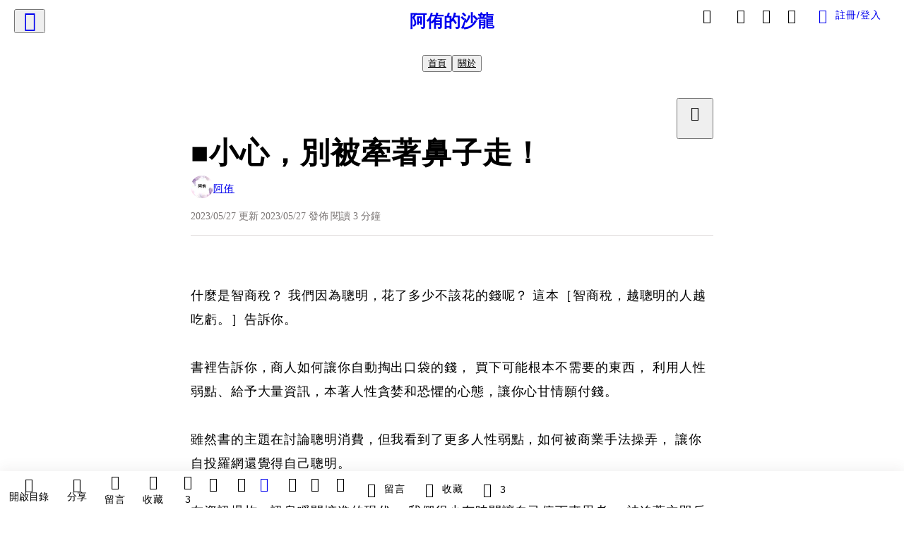

--- FILE ---
content_type: text/html; charset=utf-8
request_url: https://vocus.cc/article/64715b71fd897800015e33c9
body_size: 538338
content:
<!DOCTYPE html><html lang="zh-Hant" dir="ltr"><head><title>■小心，別被牽著鼻子走！ 

      </title><meta name="theme-color" content="#FF485A"/><meta charSet="utf-8"/><meta http-equiv="X-UA-Compatible" content="IE=edge"/><meta name="viewport" content="width=device-width,initial-scale=1,minimum-scale=1,maximum-scale=1,user-scalable=no,interactive-widget=resizes-content"/><meta name="title" content="■小心，別被牽著鼻子走！ 

      "/><meta name="description" content="      什麼是智商稅？ 我們因為聰明，花了多少不該花的錢呢？ 這本［智商稅，越聰明的人越吃虧。］告訴你。 "/><meta property="url" content="https://vocus.cc/article/64715b71fd897800015e33c9"/><meta name="keywords" content="智商, 獨立, 資訊, 作者"/><meta property="fb:app_id" content="1529891880611499"/><meta property="og:title" content="■小心，別被牽著鼻子走！ 

      "/><meta property="og:description" content="      什麼是智商稅？ 我們因為聰明，花了多少不該花的錢呢？ 這本［智商稅，越聰明的人越吃虧。］告訴你。 "/><meta property="og:url" content="https://vocus.cc/article/64715b71fd897800015e33c9"/><meta property="og:type" content="article"/><meta property="og:image:width" content="1200"/><meta property="og:image:height " content="630"/><meta property="og:site_name" content="vocus"/><meta property="og:image" content="https://resize-image.vocus.cc/resize?compression=6&amp;norotation=true&amp;url=https%3A%2F%2Fimages.vocus.cc%2F8377a235-9cc8-42a6-b0a8-36104cd7c3e9.png&amp;width=1200&amp;sign=7gOMCCe3Jdncrfr4WQroGFRYBhsiW0dQDNYInoDarkE"/><meta property="og:image:secure_url" content="https://resize-image.vocus.cc/resize?compression=6&amp;norotation=true&amp;url=https%3A%2F%2Fimages.vocus.cc%2F8377a235-9cc8-42a6-b0a8-36104cd7c3e9.png&amp;width=1200&amp;sign=7gOMCCe3Jdncrfr4WQroGFRYBhsiW0dQDNYInoDarkE"/><meta name="pubdate" content="2023-05-27T01:24:54.937Z"/><meta name="lastmod" content="2023-05-27T01:26:53.405Z"/><meta property="article:published_time" content="2023-05-27T01:24:54.937Z"/><meta property="article:modified_time" content="2023-05-27T01:26:53.405Z"/><meta name="twitter:card" content="summary"/><meta name="twitter:title" content="■小心，別被牽著鼻子走！ 

      "/><meta name="twitter:description" content="      什麼是智商稅？ 我們因為聰明，花了多少不該花的錢呢？ 這本［智商稅，越聰明的人越吃虧。］告訴你。 "/><meta name="twitter:url" content="https://vocus.cc/article/64715b71fd897800015e33c9"/><link rel="amphtml" href="https://vocus.cc/article/amp/64715b71fd897800015e33c9"/><link rel="canonical" href="https://vocus.cc/article/64715b71fd897800015e33c9"/><script type="application/ld+json">{"@context":"https://schema.org","@type":"WebSite","name":"vocus","url":"https://vocus.cc"}</script><script type="application/ld+json">{"@context":"http://schema.org","@type":"NewsArticle","mainEntityOfPage":{"@type":"WebPage","@id":"https://vocus.cc/article/64715b71fd897800015e33c9"},"headline":"■小心，別被牽著鼻子走！ \n\n      ｜阿侑 - 方格子","thumbnailUrl":"https://images.vocus.cc/8377a235-9cc8-42a6-b0a8-36104cd7c3e9.png","description":"      什麼是智商稅？ 我們因為聰明，花了多少不該花的錢呢？ 這本［智商稅，越聰明的人越吃虧。］告訴你。  智商, 資訊, 獨立思考, 智商, 獨立, 資訊, 作者","datePublished":"2023-05-27T01:24:54.937Z","dateModified":"2023-05-27T01:26:53.405Z","dateCreated":"2023-05-27T01:22:57.364Z","articleBody":"<p><span>什麼是智商稅？ 我們因為聰明，花了多少不該花的錢呢？ 這本［智商稅，越聰明的人越吃虧。］告訴你。</span><br /><br /><span>書裡告訴你，商人如何讓你自動掏出口袋的錢， 買下可能根本不需要的東西， 利用人性弱點、給予大量資訊，本著人性貪婪和恐懼的心態，讓你心甘情願付錢。</span><br /><br /><span>雖然書的主題在討論聰明消費，但我看到了更多人性弱點，如何被商業手法操弄， 讓你自投羅網還覺得自己聰明。</span><br /><br /><span>在資訊爆炸、訊息瞬間擁進的現代， 我們很少有時間讓自己停下來思考， 被迫著立即反應，這樣似乎才能跟上大家的步調。</span><br /><br /><span>正因如此， 我們做了很多看似正確的決定，卻非經過深思熟慮、真正符合自己需求， 從眾讓自己不孤單， 但也失去獨立判斷的能力。</span><br /><br /><span>在鋪天蓋地的大量選擇背後，我們看似自由，但有多少是走進被別人設定的套路， 表面看來是我們選得的， 其實還有更多選項被掩蓋了。</span><br /><br /><span>作者高德提醒了一個很重要的事情， 我們不該全盤接受訊息，而是得自己培養獨立思考的能力， 拉開與問題的距離、留點時間思考， 不急著立即行動。</span><br /><br /><span>大家都認同的東西，不見得是正確的， 換個環境、時空，就會可能被推翻， 對接受到的訊息、知識，權威專家說的話，保持懷疑， 要有自己的判斷。</span><br /><br /><span>別想著一步登天，天下沒有不勞而獲的事情， 看似不合理的報酬或價格，不要衝動行動， 適當地［鈍一點］，可以避免掉入陷阱，花了不必要的錢。</span><br /><br /><span>作者書末還貼心列出聰明自保法則，簡短提醒我們不要輕易繳出智商稅， 以下節錄幾個讓我很有感的原則：［從不同角度看同一個問題］、［規避思維盲點］、［學習辯證法思考問題］、［認識自己的無知］。</span><br /><br /><span>這本書再次驗證，要有獨立思考、判斷的能力， 盡信書不如無書、盡信人容易被騙！ 希望聰明的你保持警覺心， 保持開放心態， 做出對自己正確的選擇。</span><br /><br /><span>#智商稅，越聰明的人越吃虧。</span><br /><span>#高德</span><br /><span>#讀後心得</span><br /><br /></p><p><p><img src=\"https://resize-image.vocus.cc/resize?compression=6&amp;norotation=true&amp;url=https%3A%2F%2Fimages.vocus.cc%2F8377a235-9cc8-42a6-b0a8-36104cd7c3e9.png&amp;width=740&amp;sign=4dokmlH8nVlUhoNyP6P9RHIFDjyHd_jH1GuWO8KTafE\" alt=\"raw-image\" /></p><p></p></p><p><br /></p>","keywords":["智商","資訊","獨立思考","智商","獨立","資訊","作者"],"author":{"@type":"Person","name":"阿侑","url":"https://vocus.cc/user/@ayoo"},"image":{"@type":"ImageObject","url":"https://images.vocus.cc/8377a235-9cc8-42a6-b0a8-36104cd7c3e9.png"},"creator":{"@type":"Person","name":"阿侑"},"publisher":{"@type":"Organization","name":"方格子｜放送你的知識與想像","logo":{"@type":"ImageObject","url":"https://images.vocus.cc/static/og_img/vocus_og_2025.jpg"}}}</script><link rel="dns-prefetch" href="https://d2a6d2ofes041u.cloudfront.net"/><link rel="dns-prefetch" href="https://api.vocus.cc"/><link rel="dns-prefetch" href="https://www.googletagmanager.com"/><link rel="preconnect" href="https://d2a6d2ofes041u.cloudfront.net" crossorigin="anonymous"/><link rel="preload" as="image" href="https://images.vocus.cc/8377a235-9cc8-42a6-b0a8-36104cd7c3e9.png" fetchpriority="high"/><script type="application/ld+json">[{"@context":"https://schema.org","@type":"BreadcrumbList","name":"作者頁「阿侑」導往文章「■小心，別被牽著鼻子走！ \n\n      」的導覽標記","itemListElement":[{"@type":"ListItem","position":1,"name":"方格子｜放送你的知識與想像","item":{"@id":"https://vocus.cc","name":"方格子｜放送你的知識與想像"}},{"@type":"ListItem","position":2,"name":"阿侑","item":{"@id":"https://vocus.cc/user/@ayoo","name":"阿侑"}}]},{"@context":"https://schema.org","@type":"BreadcrumbList","name":"沙龍首頁「阿侑的沙龍」導往文章「■小心，別被牽著鼻子走！ \n\n      」的導覽標記","itemListElement":[{"@type":"ListItem","position":1,"name":"阿侑的沙龍","item":{"@id":"https://vocus.cc/salon/66693f75fd89780001979da0","name":"阿侑的沙龍"}}]}]</script><script type="application/ld+json">[{"@context":"https://schema.org","@type":"ImageObject","contentUrl":"https://images.vocus.cc/8377a235-9cc8-42a6-b0a8-36104cd7c3e9.png","creator":{"@context":"https://schema.org","@type":"Organization","url":"https://vocus.cc/","name":"vocus"},"license":"https://vocus.cc/terms/copyright","acquireLicensePage":"https://vocus.cc/terms/member","copyrightNotice":"©2026 阿侑 on vocus. All rights reserved.","creditText":"阿侑"}]</script><script type="application/ld+json">{"@context":"https://schema.org","@type":"ItemList","name":"當前文章的相關貼文或文章","description":"當前文章的相關貼文或文章","url":"https://vocus.cc/article/64715b71fd897800015e33c9","itemListElement":[{"@type":"ListItem","position":1,"url":"https://vocus.cc/article/64e41ad2fd897800016b03e6"},{"@type":"ListItem","position":2,"url":"https://vocus.cc/article/6428d641fd8978000115a42d"},{"@type":"ListItem","position":3,"url":"https://vocus.cc/article/6373a975fd89780001b2542d"},{"@type":"ListItem","position":4,"url":"https://vocus.cc/article/623f8493fd897800017c0594"},{"@type":"ListItem","position":5,"url":"https://vocus.cc/article/619b99f4fd897800016eee8d"},{"@type":"ListItem","position":6,"url":"https://vocus.cc/article/60f25fc2fd89780001603381"},{"@type":"ListItem","position":7,"url":"https://vocus.cc/article/60fe3032fd897800017635a9"},{"@type":"ListItem","position":8,"url":"https://vocus.cc/article/608186b8fd8978000157cc08"},{"@type":"ListItem","position":9,"url":"https://vocus.cc/article/601b4892fd89780001d30bab"}]}</script><meta name="next-head-count" content="39"/><link rel="dns-prefetch" href="//connect.facebook.net"/><link rel="dns-prefetch" href="//cdn.embedly.com"/><link rel="dns-prefetch" href="//static.hotjar.com"/><link rel="dns-prefetch" href="//tenmax-static.cacafly.net"/><link rel="dns-prefetch" href="//ssp.tenmax.io"/><link rel="dns-prefetch" href="//lh3.googleusercontent.com"/><link rel="dns-prefetch" href="//survey.survicate.com"/><link rel="preconnect" href="https://connect.facebook.net" crossorigin=""/><link rel="preconnect" href="https://cdn.embedly.com" crossorigin=""/><meta name="application-name" content="vocus｜方格子"/><meta name="apple-mobile-web-app-capable" content="yes"/><meta name="apple-mobile-web-app-title" content="vocus｜方格子"/><meta name="apple-mobile-web-app-status-bar" content="#ff485a"/><meta name="format-detection" content="telephone=no"/><meta name="mobile-web-app-capable" content="yes"/><meta name="theme-color" content="#ff485a"/><link rel="shortcut icon" href="https://vocus.cc/static/favicon.ico"/><link rel="apple-touch-icon" href="/static/img/icon-96x96.png"/><link rel="apple-touch-icon" sizes="152x152" href="/static/img/icon-152x152.png"/><link rel="apple-touch-icon" sizes="180x180" href="/static/img/icon-180x180.png"/><link rel="apple-touch-icon" sizes="167x167" href="/static/img/icon-167x167.png"/><link rel="icon" type="image/png" sizes="32x32" href="/static/img/favicon-32x32.png"/><link rel="icon" type="image/png" sizes="16x16" href="/static/img/favicon-16x16.png"/><link rel="manifest" href="/manifest.json" crossorigin="use-credentials"/><link data-next-font="" rel="preconnect" href="/" crossorigin="anonymous"/><link rel="preload" href="/_next/static/css/1948cfc89a519508.css" as="style"/><link rel="stylesheet" href="/_next/static/css/1948cfc89a519508.css" data-n-g=""/><link rel="preload" href="/_next/static/css/7bba43fccd5735d5.css" as="style"/><link rel="stylesheet" href="/_next/static/css/7bba43fccd5735d5.css" data-n-p=""/><link rel="preload" href="/_next/static/css/9c0e26555787fd0d.css" as="style"/><link rel="stylesheet" href="/_next/static/css/9c0e26555787fd0d.css"/><noscript data-n-css=""></noscript><script defer="" nomodule="" src="/_next/static/chunks/polyfills-42372ed130431b0a.js"></script><script defer="" src="/_next/static/chunks/11065.7621d6d50adcf8e9.js"></script><script defer="" src="/_next/static/chunks/38544-9ca3ec121db0f11d.js"></script><script defer="" src="/_next/static/chunks/26025-052751214a1c7dd8.js"></script><script defer="" src="/_next/static/chunks/60801.251d1c9a6e718dd2.js"></script><script defer="" src="/_next/static/chunks/63987.36720fad0726a4b4.js"></script><script defer="" src="/_next/static/chunks/49058.5f3b042afdf5b0d9.js"></script><script defer="" src="/_next/static/chunks/vendor-radix.2fbf0a24015b3fbe.js"></script><script defer="" src="/_next/static/chunks/55385-481edc5f643f4662.js"></script><script defer="" src="/_next/static/chunks/73538.fae9a3aefee9f677.js"></script><script defer="" src="/_next/static/chunks/5840.cf1c2f2822ecc839.js"></script><script defer="" src="/_next/static/chunks/283.68507f2babcc7065.js"></script><script src="/_next/static/chunks/webpack-8d1eaa6f20b02ea7.js" defer=""></script><script src="/_next/static/chunks/framework-465e490adc4592e5.js" defer=""></script><script src="/_next/static/chunks/main-1a94c49bb80a68bd.js" defer=""></script><script src="/_next/static/chunks/pages/_app-09034efcc966b211.js" defer=""></script><script src="/_next/static/chunks/1bfc9850-f445dfbaa30ed2b2.js" defer=""></script><script src="/_next/static/chunks/66261-a44e130f873cd373.js" defer=""></script><script src="/_next/static/chunks/87066-c13d598811fb9be1.js" defer=""></script><script src="/_next/static/chunks/2183-52a384eb30d871a9.js" defer=""></script><script src="/_next/static/chunks/16118-e104739afae8026c.js" defer=""></script><script src="/_next/static/chunks/78999-c6867f170a29ed9a.js" defer=""></script><script src="/_next/static/chunks/9198-ccf0528fe6cb6ff5.js" defer=""></script><script src="/_next/static/chunks/18573-fe484e48c0e68238.js" defer=""></script><script src="/_next/static/chunks/87536-6c926276c73394de.js" defer=""></script><script src="/_next/static/chunks/72873-143cdd2eb916a03c.js" defer=""></script><script src="/_next/static/chunks/4736-8d5e564040410f53.js" defer=""></script><script src="/_next/static/chunks/57021-6820a1a8902ae936.js" defer=""></script><script src="/_next/static/chunks/92919-f80dbf63d0d87e49.js" defer=""></script><script src="/_next/static/chunks/51533-5f6a9d9dea70aa72.js" defer=""></script><script src="/_next/static/chunks/77086-be2b032638e8aceb.js" defer=""></script><script src="/_next/static/chunks/61357-1494162d6574d3bc.js" defer=""></script><script src="/_next/static/chunks/70717-d837977e408af2a0.js" defer=""></script><script src="/_next/static/chunks/5283-d10e38915ece476d.js" defer=""></script><script src="/_next/static/chunks/89755-077be33f892b959c.js" defer=""></script><script src="/_next/static/chunks/76499-97bd958f479cf639.js" defer=""></script><script src="/_next/static/chunks/85518-fc26456125faa62f.js" defer=""></script><script src="/_next/static/chunks/77442-b2f040d1eb917574.js" defer=""></script><script src="/_next/static/chunks/62584-49af57c6a46b0c25.js" defer=""></script><script src="/_next/static/chunks/29990-3b329c48a9056e4e.js" defer=""></script><script src="/_next/static/chunks/14733-e1da1540662138ae.js" defer=""></script><script src="/_next/static/chunks/54601-de63db4e5d906432.js" defer=""></script><script src="/_next/static/chunks/80690-19b3ba59fcd7d894.js" defer=""></script><script src="/_next/static/chunks/99192-f34854b9692f949a.js" defer=""></script><script src="/_next/static/chunks/25389-4579572c633a364f.js" defer=""></script><script src="/_next/static/chunks/96575-34767619d0390e17.js" defer=""></script><script src="/_next/static/chunks/60022-6659bd6ec58d0fc2.js" defer=""></script><script src="/_next/static/chunks/79553-d99a3a6de870863a.js" defer=""></script><script src="/_next/static/chunks/81344-f51b4850744b33e8.js" defer=""></script><script src="/_next/static/chunks/74330-3391d2f10c08c591.js" defer=""></script><script src="/_next/static/chunks/17937-b022ea2bf8f74aa8.js" defer=""></script><script src="/_next/static/chunks/60052-c6b08a619bfe0339.js" defer=""></script><script src="/_next/static/chunks/30005-cff7ad0d9773733a.js" defer=""></script><script src="/_next/static/chunks/21167-e2ac1c3c6efee246.js" defer=""></script><script src="/_next/static/chunks/50595-b8d5829e7c113193.js" defer=""></script><script src="/_next/static/chunks/pages/article/%5Bid%5D-982200c557955f65.js" defer=""></script><script src="/_next/static/3A_J8rF37UImLh_8V3Qu8/_buildManifest.js" defer=""></script><script src="/_next/static/3A_J8rF37UImLh_8V3Qu8/_ssgManifest.js" defer=""></script><style data-styled="" data-styled-version="5.3.11">.hHRGMn{background-size:cover;font-size:20px;width:20px;height:20px;display:-webkit-box;display:-webkit-flex;display:-ms-flexbox;display:flex;-webkit-align-items:center;-webkit-box-align:center;-ms-flex-align:center;align-items:center;}/*!sc*/
.hHRGMn.icon-refresh.rotate{-webkit-animation:1500ms linear infinite fTxbLP;animation:1500ms linear infinite fTxbLP;}/*!sc*/
.hHRGMn:before{width:20px;height:20px;}/*!sc*/
.koufxr{background-size:cover;font-size:28px;width:28px;height:28px;display:-webkit-box;display:-webkit-flex;display:-ms-flexbox;display:flex;-webkit-align-items:center;-webkit-box-align:center;-ms-flex-align:center;align-items:center;}/*!sc*/
.koufxr.icon-refresh.rotate{-webkit-animation:1500ms linear infinite fTxbLP;animation:1500ms linear infinite fTxbLP;}/*!sc*/
.koufxr:before{width:28px;height:28px;}/*!sc*/
.glGxah{background-size:cover;font-size:18px;width:18px;height:18px;display:-webkit-box;display:-webkit-flex;display:-ms-flexbox;display:flex;-webkit-align-items:center;-webkit-box-align:center;-ms-flex-align:center;align-items:center;color:var(--Primary-Gray-L-01);}/*!sc*/
.glGxah.icon-refresh.rotate{-webkit-animation:1500ms linear infinite fTxbLP;animation:1500ms linear infinite fTxbLP;}/*!sc*/
.glGxah:before{width:18px;height:18px;}/*!sc*/
data-styled.g1[id="sc-85ee8161-0"]{content:"hHRGMn,koufxr,glGxah,"}/*!sc*/
.fYQLBE{display:-webkit-box;display:-webkit-flex;display:-ms-flexbox;display:flex;-webkit-box-pack:center;-webkit-justify-content:center;-ms-flex-pack:center;justify-content:center;height:36px;padding:8px;border-radius:8px;font-size:14px;color:var(--theme-L_gray-base-B_white);background-color:var(--theme-L_transparent-B_transparent);border:none;}/*!sc*/
@media (hover:hover){.fYQLBE:hover{background-color:var(--theme-L_gray-5-B_gray-1);}}/*!sc*/
.fYQLBE:disabled{color:var(--Primary-Gray-L-03);background-color:var(--theme-L_gray-5-B_gray-1);border:none;}/*!sc*/
.cGxKKk{height:36px;padding:8px 12px;border-radius:8px;font-size:14px;display:-webkit-box;display:-webkit-flex;display:-ms-flexbox;display:flex;-webkit-box-pack:center;-webkit-justify-content:center;-ms-flex-pack:center;justify-content:center;-webkit-align-items:center;-webkit-box-align:center;-ms-flex-align:center;align-items:center;color:var(--theme-L_gray-base-B_gray-6);background-color:var(--theme-L_white-B_transparent);border:1px solid var(--theme-L_gray-base-B_gray-6);}/*!sc*/
@media (hover:hover){.cGxKKk:hover{background-color:var(--theme-L_gray-5-B_gray-1);border:1px solid var(--theme-L_gray-base-B_gray-6);}}/*!sc*/
.cGxKKk:disabled{color:var(--Primary-Gray-L-03);background-color:var(--theme-L_gray-5-B_gray-1);border:none;}/*!sc*/
.koZbQv{height:36px;padding:8px 12px;border-radius:8px;font-size:14px;display:-webkit-box;display:-webkit-flex;display:-ms-flexbox;display:flex;-webkit-box-pack:center;-webkit-justify-content:center;-ms-flex-pack:center;justify-content:center;-webkit-align-items:center;-webkit-box-align:center;-ms-flex-align:center;align-items:center;color:var(--theme-L_gray-base-B_white);background-color:var(--theme-L_transparent-B_transparent);border:none;}/*!sc*/
@media (hover:hover){.koZbQv:hover{color:var(--theme-L_gray-2-B_gray-5);}}/*!sc*/
.koZbQv:disabled{color:var(--Primary-Gray-L-03);border:none;}/*!sc*/
.elEzpU{display:-webkit-box;display:-webkit-flex;display:-ms-flexbox;display:flex;-webkit-box-pack:center;-webkit-justify-content:center;-ms-flex-pack:center;justify-content:center;height:36px;padding:8px;border-radius:8px;font-size:14px;color:var(--theme-L_gray-base-B_white);background-color:var(--theme-L_transparent-B_transparent);border:none;}/*!sc*/
@media (hover:hover){.elEzpU:hover{color:var(--theme-L_gray-2-B_gray-5);}}/*!sc*/
.elEzpU:disabled{color:var(--Primary-Gray-L-03);border:none;}/*!sc*/
.hfKRUO{-webkit-align-items:center;-webkit-box-align:center;-ms-flex-align:center;align-items:center;background-color:var(--theme-L_white-B_transparent);border:1px solid var(--theme-L_gray-4-B_gray-2);border-radius:8px;color:var(--theme-L_gray-base-B_gray-6);display:-webkit-box;display:-webkit-flex;display:-ms-flexbox;display:flex;font-size:14px;height:36px;-webkit-box-pack:center;-webkit-justify-content:center;-ms-flex-pack:center;justify-content:center;margin-top:24px;padding:8px 12px;}/*!sc*/
@media (hover:hover){.hfKRUO:hover{background-color:var(--theme-L_gray-5-B_gray-1);border:1px solid var(--theme-L_gray-3-B_gray-2);}}/*!sc*/
@media screen and (min-width:0){.hfKRUO{width:100%;}}/*!sc*/
@media screen and (min-width:768px){.hfKRUO{width:auto;}}/*!sc*/
.hfKRUO:disabled{color:var(--Primary-Gray-L-03);background-color:var(--theme-L_gray-5-B_gray-1);border:none;}/*!sc*/
.liUBsH{height:36px;padding:8px 12px;border-radius:8px;font-size:14px;display:-webkit-box;display:-webkit-flex;display:-ms-flexbox;display:flex;-webkit-box-pack:center;-webkit-justify-content:center;-ms-flex-pack:center;justify-content:center;-webkit-align-items:center;-webkit-box-align:center;-ms-flex-align:center;align-items:center;color:var(--theme-L_gray-base-B_gray-6);background-color:var(--theme-L_white-B_transparent);border:1px solid var(--theme-L_gray-4-B_gray-2);margin-top:8px;margin-bottom:8px;}/*!sc*/
@media (hover:hover){.liUBsH:hover{background-color:var(--theme-L_gray-5-B_gray-1);border:1px solid var(--theme-L_gray-3-B_gray-2);}}/*!sc*/
.liUBsH:disabled{color:var(--Primary-Gray-L-03);background-color:var(--theme-L_gray-5-B_gray-1);border:none;}/*!sc*/
data-styled.g7[id="sc-e45c49f0-0"]{content:"fYQLBE,cGxKKk,koZbQv,elEzpU,hfKRUO,liUBsH,"}/*!sc*/
.ENDhh{top:0;left:0;position:fixed;width:100%;height:auto;background-color:var(--Primary-White);display:-webkit-box;display:-webkit-flex;display:-ms-flexbox;display:flex;}/*!sc*/
.kTSLUc{-webkit-align-items:center;-webkit-box-align:center;-ms-flex-align:center;align-items:center;display:-webkit-box;display:-webkit-flex;display:-ms-flexbox;display:flex;-webkit-box-pack:center;-webkit-justify-content:center;-ms-flex-pack:center;justify-content:center;}/*!sc*/
@media screen and (min-width:0){.kTSLUc{padding:0px 16px;}}/*!sc*/
@media screen and (min-width:768px){.kTSLUc{padding:0px 20px;}}/*!sc*/
.kUHCuY{-webkit-box-pack:center;-webkit-justify-content:center;-ms-flex-pack:center;justify-content:center;display:-webkit-box;display:-webkit-flex;display:-ms-flexbox;display:flex;}/*!sc*/
.ebqdlV{-webkit-box-pack:center;-webkit-justify-content:center;-ms-flex-pack:center;justify-content:center;max-width:100%;width:100%;display:-webkit-box;display:-webkit-flex;display:-ms-flexbox;display:flex;}/*!sc*/
.cGyieR{display:-webkit-box;display:-webkit-flex;display:-ms-flexbox;display:flex;-webkit-flex-direction:column;-ms-flex-direction:column;flex-direction:column;position:relative;}/*!sc*/
@media screen and (min-width:0){.cGyieR{margin-top:80px;}}/*!sc*/
@media screen and (min-width:768px){.cGyieR{margin-top:150px;}}/*!sc*/
.dzYzhg{display:-webkit-box;display:-webkit-flex;display:-ms-flexbox;display:flex;}/*!sc*/
.iVyiiI{position:relative;}/*!sc*/
.NFihu{display:-webkit-box;display:-webkit-flex;display:-ms-flexbox;display:flex;-webkit-flex-direction:column;-ms-flex-direction:column;flex-direction:column;margin:auto;position:relative;z-index:0;}/*!sc*/
@media screen and (min-width:0){.NFihu{width:100%;}}/*!sc*/
@media screen and (min-width:768px){.NFihu{width:740px;}}/*!sc*/
.kAJsTL{width:100%;z-index:-1;}/*!sc*/
.eOVyyM{-webkit-align-items:center;-webkit-box-align:center;-ms-flex-align:center;align-items:center;-webkit-box-pack:justify;-webkit-justify-content:space-between;-ms-flex-pack:justify;justify-content:space-between;display:-webkit-box;display:-webkit-flex;display:-ms-flexbox;display:flex;}/*!sc*/
.gpkPmo{-webkit-align-items:center;-webkit-box-align:center;-ms-flex-align:center;align-items:center;display:-webkit-box;display:-webkit-flex;display:-ms-flexbox;display:flex;}/*!sc*/
.kRYlAp{margin-bottom:0px;display:-webkit-box;display:-webkit-flex;display:-ms-flexbox;display:flex;}/*!sc*/
.esKXRP{width:100%;-webkit-box-pack:justify;-webkit-justify-content:space-between;-ms-flex-pack:justify;justify-content:space-between;-webkit-align-items:center;-webkit-box-align:center;-ms-flex-align:center;align-items:center;display:-webkit-box;display:-webkit-flex;display:-ms-flexbox;display:flex;}/*!sc*/
.krQfuO{-webkit-align-items:center;-webkit-box-align:center;-ms-flex-align:center;align-items:center;color:var(--Primary-Gray-L-02);display:-webkit-box;display:-webkit-flex;display:-ms-flexbox;display:flex;-webkit-flex-wrap:wrap;-ms-flex-wrap:wrap;flex-wrap:wrap;font-size:14px;font-weight:400;line-height:20px;}/*!sc*/
@media screen and (min-width:0){.krQfuO{max-width:385px;}}/*!sc*/
@media screen and (min-width:768px){.krQfuO{max-width:unset;}}/*!sc*/
@media screen and (min-width:992px){.krQfuO{max-width:unset;}}/*!sc*/
.eJqFQu{background-color:var(--Primary-White);border:none;border-bottom:1px solid var(--Primary-Gray-L-04);border-radius:0px;width:100%;}/*!sc*/
@media screen and (min-width:0){.eJqFQu{padding:36px 0px;}}/*!sc*/
@media screen and (min-width:768px){.eJqFQu{padding:36px 0px;}}/*!sc*/
@media screen and (min-width:992px){.eJqFQu{padding:40px 0px;}}/*!sc*/
.jdAwcW{margin-bottom:16px;-webkit-box-pack:justify;-webkit-justify-content:space-between;-ms-flex-pack:justify;justify-content:space-between;display:-webkit-box;display:-webkit-flex;display:-ms-flexbox;display:flex;}/*!sc*/
.jjUXnj{-webkit-align-items:center;-webkit-box-align:center;-ms-flex-align:center;align-items:center;width:100%;display:-webkit-box;display:-webkit-flex;display:-ms-flexbox;display:flex;}/*!sc*/
.grWblB{margin-top:4px;display:-webkit-box;display:-webkit-flex;display:-ms-flexbox;display:flex;}/*!sc*/
.geQCjL{margin-top:24px;-webkit-align-items:center;-webkit-box-align:center;-ms-flex-align:center;align-items:center;display:-webkit-box;display:-webkit-flex;display:-ms-flexbox;display:flex;}/*!sc*/
.hUKMED{width:100%;-webkit-align-items:center;-webkit-box-align:center;-ms-flex-align:center;align-items:center;-webkit-flex-direction:column;-ms-flex-direction:column;flex-direction:column;display:-webkit-box;display:-webkit-flex;display:-ms-flexbox;display:flex;}/*!sc*/
.hXUutA{background-color:var(--Primary-White);border:none;border-radius:0;-webkit-flex-direction:column;-ms-flex-direction:column;flex-direction:column;padding:16px 0 8px 0;position:relative;width:100%;}/*!sc*/
@media screen and (min-width:0){.hXUutA{display:none;border-bottom:1px solid var(--Primary-Gray-L-04);}}/*!sc*/
@media screen and (min-width:768px){.hXUutA{display:-webkit-box;display:-webkit-flex;display:-ms-flexbox;display:flex;border-bottom:1px solid var(--Primary-Gray-L-04);}}/*!sc*/
@media screen and (min-width:992px){.hXUutA{border-bottom:1px solid var(--Primary-Gray-L-04);}}/*!sc*/
.feFpPy{-webkit-flex-direction:column;-ms-flex-direction:column;flex-direction:column;margin-bottom:12px;display:-webkit-box;display:-webkit-flex;display:-ms-flexbox;display:flex;}/*!sc*/
.cTfSlo{-webkit-box-pack:justify;-webkit-justify-content:space-between;-ms-flex-pack:justify;justify-content:space-between;display:-webkit-box;display:-webkit-flex;display:-ms-flexbox;display:flex;}/*!sc*/
.eQHnya{-webkit-align-items:center;-webkit-box-align:center;-ms-flex-align:center;align-items:center;-webkit-box-pack:justify;-webkit-justify-content:space-between;-ms-flex-pack:justify;justify-content:space-between;margin-bottom:12px;display:-webkit-box;display:-webkit-flex;display:-ms-flexbox;display:flex;}/*!sc*/
.ZbfkG{position:relative;margin-bottom:12px;display:-webkit-box;display:-webkit-flex;display:-ms-flexbox;display:flex;}/*!sc*/
.jcgIgj{width:calc(100% - 221px);-webkit-flex-direction:column;-ms-flex-direction:column;flex-direction:column;display:-webkit-box;display:-webkit-flex;display:-ms-flexbox;display:flex;}/*!sc*/
.jIGlUF{width:calc(100% - 16px);-webkit-flex-direction:column;-ms-flex-direction:column;flex-direction:column;margin-bottom:8px;margin-right:16px;display:-webkit-box;display:-webkit-flex;display:-ms-flexbox;display:flex;}/*!sc*/
.vAfCQ{width:calc(100% - 16px);margin-right:16px;-webkit-flex-direction:column;-ms-flex-direction:column;flex-direction:column;display:-webkit-box;display:-webkit-flex;display:-ms-flexbox;display:flex;}/*!sc*/
.eWDMOl{display:-webkit-box;display:-webkit-flex;display:-ms-flexbox;display:flex;height:100%;}/*!sc*/
@media screen and (min-width:0){.eWDMOl{width:40%;border-radius:8px;}}/*!sc*/
@media screen and (min-width:768px){.eWDMOl{width:220px;border-radius:12px;}}/*!sc*/
.pjVhS{-webkit-box-pack:justify;-webkit-justify-content:space-between;-ms-flex-pack:justify;justify-content:space-between;-webkit-align-items:center;-webkit-box-align:center;-ms-flex-align:center;align-items:center;position:relative;left:-12px;margin-top:1px;width:calc(100% + 20px);display:-webkit-box;display:-webkit-flex;display:-ms-flexbox;display:flex;}/*!sc*/
.hKKCsU{background-color:var(--Primary-White);border:none;border-radius:0;-webkit-flex-direction:column;-ms-flex-direction:column;flex-direction:column;padding:16px 0 8px 0;position:relative;width:100%;}/*!sc*/
@media screen and (min-width:0){.hKKCsU{display:-webkit-box;display:-webkit-flex;display:-ms-flexbox;display:flex;border-bottom:1px solid var(--Primary-Gray-L-04);}}/*!sc*/
@media screen and (min-width:768px){.hKKCsU{display:none;border-bottom:1px solid var(--Primary-Gray-L-04);}}/*!sc*/
@media screen and (min-width:992px){.hKKCsU{border-bottom:1px solid var(--Primary-Gray-L-04);}}/*!sc*/
.eRIYMs{-webkit-flex-direction:column;-ms-flex-direction:column;flex-direction:column;display:-webkit-box;display:-webkit-flex;display:-ms-flexbox;display:flex;}/*!sc*/
.hsUxeq{position:relative;-webkit-flex-direction:column;-ms-flex-direction:column;flex-direction:column;margin-bottom:12px;display:-webkit-box;display:-webkit-flex;display:-ms-flexbox;display:flex;}/*!sc*/
.ibQCNi{width:100%;-webkit-flex-direction:column;-ms-flex-direction:column;flex-direction:column;margin-bottom:8px;display:-webkit-box;display:-webkit-flex;display:-ms-flexbox;display:flex;}/*!sc*/
.bJBZEE{width:60%;display:-webkit-box;display:-webkit-flex;display:-ms-flexbox;display:flex;}/*!sc*/
.eDxcal{display:-webkit-box;display:-webkit-flex;display:-ms-flexbox;display:flex;-webkit-flex-direction:column;-ms-flex-direction:column;flex-direction:column;}/*!sc*/
@media screen and (min-width:0){.eDxcal{width:calc(100% - 12px);margin-right:12px;}}/*!sc*/
@media screen and (min-width:768px){.eDxcal{width:calc(100% - 16px);margin-right:16px;}}/*!sc*/
.kCMGui{background-color:var(--Primary-White);border:none;border-radius:0;-webkit-flex-direction:column;-ms-flex-direction:column;flex-direction:column;padding:16px 0 8px 0;position:relative;width:100%;}/*!sc*/
@media screen and (min-width:0){.kCMGui{display:none;border-bottom:none;}}/*!sc*/
@media screen and (min-width:768px){.kCMGui{display:-webkit-box;display:-webkit-flex;display:-ms-flexbox;display:flex;border-bottom:none;}}/*!sc*/
@media screen and (min-width:992px){.kCMGui{border-bottom:none;}}/*!sc*/
.bObYVm{background-color:var(--Primary-White);border:none;border-radius:0;-webkit-flex-direction:column;-ms-flex-direction:column;flex-direction:column;padding:16px 0 8px 0;position:relative;width:100%;}/*!sc*/
@media screen and (min-width:0){.bObYVm{display:-webkit-box;display:-webkit-flex;display:-ms-flexbox;display:flex;border-bottom:none;}}/*!sc*/
@media screen and (min-width:768px){.bObYVm{display:none;border-bottom:none;}}/*!sc*/
@media screen and (min-width:992px){.bObYVm{border-bottom:none;}}/*!sc*/
.dwidwT{display:-webkit-box;display:-webkit-flex;display:-ms-flexbox;display:flex;-webkit-flex-direction:column;-ms-flex-direction:column;flex-direction:column;padding-bottom:40px;}/*!sc*/
@media screen and (min-width:768px){.dwidwT{border-top:1px solid var(--Primary-Gray-L-04);}}/*!sc*/
.hJsVus{display:grid;-webkit-box-pack:center;-webkit-justify-content:center;-ms-flex-pack:center;justify-content:center;margin-left:auto;margin-right:auto;max-width:1184px;width:100%;}/*!sc*/
@media screen and (min-width:0){.hJsVus{grid-template-columns:100%;padding:0 16px 20px 16px;}}/*!sc*/
@media screen and (min-width:768px){.hJsVus{grid-template-columns:repeat(auto-fill,minmax(264px,264px));padding:32px 16px;}}/*!sc*/
.iSCTeF{width:100%;}/*!sc*/
@media screen and (min-width:0){.iSCTeF{display:none;}}/*!sc*/
@media screen and (min-width:768px){.iSCTeF{display:block;}}/*!sc*/
.LUXaF{-webkit-flex-direction:column;-ms-flex-direction:column;flex-direction:column;padding:0;background-color:var(--Primary-Gray-L-06);border-radius:16px;border:none;width:100%;overflow:hidden;position:relative;display:-webkit-box;display:-webkit-flex;display:-ms-flexbox;display:flex;}/*!sc*/
.fRGJgd{border:1px solid var(--Primary-Gray-L-04);display:-webkit-box;display:-webkit-flex;display:-ms-flexbox;display:flex;}/*!sc*/
.ejLrOi{-webkit-align-items:center;-webkit-box-align:center;-ms-flex-align:center;align-items:center;-webkit-box-pack:justify;-webkit-justify-content:space-between;-ms-flex-pack:justify;justify-content:space-between;position:absolute;top:12px;right:12px;z-index:2;display:-webkit-box;display:-webkit-flex;display:-ms-flexbox;display:flex;}/*!sc*/
.ekTDwM{display:-webkit-box;display:-webkit-flex;display:-ms-flexbox;display:flex;padding:4px;border-radius:50%;-webkit-align-items:center;-webkit-box-align:center;-ms-flex-align:center;align-items:center;-webkit-box-pack:center;-webkit-justify-content:center;-ms-flex-pack:center;justify-content:center;background-color:var(--Primary-Gray-L-06);border:1px solid var(--Primary-Gray-L-04);}/*!sc*/
.bisoSB{padding:8px 12px 12px 12px;height:100%;-webkit-flex-direction:column;-ms-flex-direction:column;flex-direction:column;display:-webkit-box;display:-webkit-flex;display:-ms-flexbox;display:flex;}/*!sc*/
.cUlbOt{margin-bottom:8px;-webkit-align-items:center;-webkit-box-align:center;-ms-flex-align:center;align-items:center;display:-webkit-box;display:-webkit-flex;display:-ms-flexbox;display:flex;}/*!sc*/
.bPidbq{-webkit-flex-direction:column;-ms-flex-direction:column;flex-direction:column;margin-left:8px;min-width:0;overflow:hidden;display:-webkit-box;display:-webkit-flex;display:-ms-flexbox;display:flex;}/*!sc*/
.bblclC{width:100%;-webkit-flex-direction:column;-ms-flex-direction:column;flex-direction:column;margin-bottom:4px;display:-webkit-box;display:-webkit-flex;display:-ms-flexbox;display:flex;}/*!sc*/
.KoNCD{width:100%;position:relative;display:-webkit-box;display:-webkit-flex;display:-ms-flexbox;display:flex;}/*!sc*/
.jwddDB{width:100%;margin-right:0;-webkit-flex-direction:column;-ms-flex-direction:column;flex-direction:column;font-style:normal;-webkit-letter-spacing:1px;-moz-letter-spacing:1px;-ms-letter-spacing:1px;letter-spacing:1px;font-size:18px;font-weight:bold;line-height:1.5;min-height:57px;display:-webkit-box;display:-webkit-flex;display:-ms-flexbox;display:flex;}/*!sc*/
.eZktNh{-webkit-align-items:center;-webkit-box-align:center;-ms-flex-align:center;align-items:center;margin-top:8px;min-height:17px;width:100%;display:-webkit-box;display:-webkit-flex;display:-ms-flexbox;display:flex;}/*!sc*/
.dNTeBw{-webkit-box-pack:justify;-webkit-justify-content:space-between;-ms-flex-pack:justify;justify-content:space-between;-webkit-align-items:center;-webkit-box-align:center;-ms-flex-align:center;align-items:center;position:relative;left:-9px;margin-top:1px;width:calc(100% + 20px);display:-webkit-box;display:-webkit-flex;display:-ms-flexbox;display:flex;}/*!sc*/
.ffAlFd{width:100%;}/*!sc*/
@media screen and (min-width:0){.ffAlFd{display:block;}}/*!sc*/
@media screen and (min-width:768px){.ffAlFd{display:none;}}/*!sc*/
.cxEUbd{width:calc(100% - 32px);margin-left:auto;margin-right:auto;-webkit-flex-direction:column;-ms-flex-direction:column;flex-direction:column;-webkit-align-items:center;-webkit-box-align:center;-ms-flex-align:center;align-items:center;padding:12px;border-radius:12px;background:var(--Primary-Gray-L-06);max-width:1232px;display:-webkit-box;display:-webkit-flex;display:-ms-flexbox;display:flex;}/*!sc*/
data-styled.g8[id="sc-e45c49f0-1"]{content:"ENDhh,kTSLUc,kUHCuY,ebqdlV,cGyieR,dzYzhg,iVyiiI,NFihu,kAJsTL,eOVyyM,gpkPmo,kRYlAp,esKXRP,krQfuO,eJqFQu,jdAwcW,jjUXnj,grWblB,geQCjL,hUKMED,hXUutA,feFpPy,cTfSlo,eQHnya,ZbfkG,jcgIgj,jIGlUF,vAfCQ,eWDMOl,pjVhS,hKKCsU,eRIYMs,hsUxeq,ibQCNi,bJBZEE,eDxcal,kCMGui,bObYVm,dwidwT,hJsVus,iSCTeF,LUXaF,fRGJgd,ejLrOi,ekTDwM,bisoSB,cUlbOt,bPidbq,bblclC,KoNCD,jwddDB,eZktNh,dNTeBw,ffAlFd,cxEUbd,"}/*!sc*/
.jFhFgt{font-size:42px;font-style:normal;font-weight:bold;-webkit-letter-spacing:1px;-moz-letter-spacing:1px;-ms-letter-spacing:1px;letter-spacing:1px;line-height:1.5;margin:0;padding:0;}/*!sc*/
@media screen and (min-width:0){.jFhFgt{font-size:28px;}}/*!sc*/
@media screen and (min-width:768px){.jFhFgt{font-size:28px;}}/*!sc*/
@media screen and (min-width:992px){.jFhFgt{font-size:42px;}}/*!sc*/
.fQyPfq{margin:0;padding:0;font-style:normal;-webkit-letter-spacing:1px;-moz-letter-spacing:1px;-ms-letter-spacing:1px;letter-spacing:1px;font-size:14px;font-weight:500;line-height:16px;color:var(--Primary-Gray-L-01);}/*!sc*/
.jMJKqb{margin:0;padding:4px 8px;display:block;font-style:normal;-webkit-letter-spacing:1px;-moz-letter-spacing:1px;-ms-letter-spacing:1px;letter-spacing:1px;font-size:14px;font-weight:normal;line-height:1.2;width:-webkit-fit-content;width:-moz-fit-content;width:fit-content;color:var(--Primary-Black-Base);border-radius:6px;background:var(--Primary-Gray-L-05);}/*!sc*/
.jurXgJ{margin:0;padding:0;margin-right:2px;}/*!sc*/
.Ctvds{margin:0;padding:0;font-style:normal;-webkit-letter-spacing:1px;-moz-letter-spacing:1px;-ms-letter-spacing:1px;letter-spacing:1px;font-size:16px;font-weight:500;line-height:24px;}/*!sc*/
.pDyFY{margin:0;padding:0;font-style:normal;-webkit-letter-spacing:1px;-moz-letter-spacing:1px;-ms-letter-spacing:1px;letter-spacing:1px;font-size:14px;font-weight:500;line-height:1.5;color:var(--Primary-Black-Base);}/*!sc*/
.hfUzSG{margin:0;padding:0;font-style:normal;-webkit-letter-spacing:1px;-moz-letter-spacing:1px;-ms-letter-spacing:1px;letter-spacing:1px;font-size:14px;font-weight:400;line-height:1.5;color:var(--Primary-Gray-L-01);}/*!sc*/
.gfKdoG{margin:0;padding:0;font-style:normal;-webkit-letter-spacing:1px;-moz-letter-spacing:1px;-ms-letter-spacing:1px;letter-spacing:1px;font-size:16px;font-weight:normal;line-height:1.8;color:var(--Primary-Gray-L-01);}/*!sc*/
.gimazn{margin:0;padding:0;font-style:normal;-webkit-letter-spacing:1px;-moz-letter-spacing:1px;-ms-letter-spacing:1px;letter-spacing:1px;font-size:14px;font-weight:normal;line-height:16px;color:var(--Primary-Gray-L-02);min-width:80px;}/*!sc*/
.fOOQhC{margin:0;padding:0;font-style:normal;-webkit-letter-spacing:1px;-moz-letter-spacing:1px;-ms-letter-spacing:1px;letter-spacing:1px;font-size:18px;font-weight:bold;line-height:1.5;height:100%;color:var(--Primary-Black-Base);}/*!sc*/
.jiiBBY{color:var(--Primary-Black-Base);display:-webkit-box;display:-webkit-flex;display:-ms-flexbox;display:flex;font-size:20px;font-style:normal;font-weight:bold;-webkit-letter-spacing:1px;-moz-letter-spacing:1px;-ms-letter-spacing:1px;letter-spacing:1px;line-height:1.5;margin:0;padding:0;}/*!sc*/
@media screen and (min-width:0){.jiiBBY{padding-top:20px;padding-bottom:20px;padding-left:16px;max-width:100%;-webkit-box-pack:start;-webkit-justify-content:flex-start;-ms-flex-pack:start;justify-content:flex-start;}}/*!sc*/
@media screen and (min-width:768px){.jiiBBY{padding-top:40px;padding-bottom:0;padding-left:0px;max-width:100%;-webkit-box-pack:center;-webkit-justify-content:center;-ms-flex-pack:center;justify-content:center;}}/*!sc*/
.gbOEAW{margin:0;padding:0;color:var(--Primary-Black-Base);font-style:normal;-webkit-letter-spacing:1px;-moz-letter-spacing:1px;-ms-letter-spacing:1px;letter-spacing:1px;font-size:16px;font-weight:500;line-height:24px;}/*!sc*/
.hmJjA-D{margin:0;padding:0;font-style:normal;-webkit-letter-spacing:1px;-moz-letter-spacing:1px;-ms-letter-spacing:1px;letter-spacing:1px;font-size:18px;font-weight:bold;line-height:1.5;height:54px;color:var(--Primary-Black-Base);}/*!sc*/
.fjcJsz{margin:0;padding:0;display:block;font-style:normal;-webkit-letter-spacing:1px;-moz-letter-spacing:1px;-ms-letter-spacing:1px;letter-spacing:1px;font-size:14px;font-weight:normal;line-height:1.2;width:-webkit-fit-content;width:-moz-fit-content;width:fit-content;color:var(--Primary-Black-Base);border-radius:6px;margin-right:8px;}/*!sc*/
.bGIWrj{margin:0;padding:0;color:var(--Primary-Black-Base);font-style:normal;-webkit-letter-spacing:1px;-moz-letter-spacing:1px;-ms-letter-spacing:1px;letter-spacing:1px;font-size:14px;font-weight:normal;line-height:16px;}/*!sc*/
.cxTvmZ{margin:0;padding:0;display:block;font-style:normal;-webkit-letter-spacing:1px;-moz-letter-spacing:1px;-ms-letter-spacing:1px;letter-spacing:1px;font-size:14px;font-weight:normal;line-height:1.2;width:-webkit-fit-content;width:-moz-fit-content;width:fit-content;color:var(--Primary-Black-Base);border-radius:6px;}/*!sc*/
.chpHUG{margin:0;padding:0;font-style:normal;-webkit-letter-spacing:1px;-moz-letter-spacing:1px;-ms-letter-spacing:1px;letter-spacing:1px;font-size:14px;font-weight:normal;line-height:16px;color:var(--Primary-Gray-L-02);min-width:80px;margin-top:8px;}/*!sc*/
.fKZEha{margin:0;padding:0;color:var(--Primary-Black-Base);font-style:normal;-webkit-letter-spacing:1px;-moz-letter-spacing:1px;-ms-letter-spacing:1px;letter-spacing:1px;font-size:16px;font-weight:bold;line-height:1.5;}/*!sc*/
.hdTOKV{margin:0;padding:0;color:var(--Primary-Gray-L-01);font-style:normal;-webkit-letter-spacing:1px;-moz-letter-spacing:1px;-ms-letter-spacing:1px;letter-spacing:1px;font-size:16px;font-weight:normal;line-height:1.8;text-align:center;}/*!sc*/
data-styled.g10[id="sc-e45c49f0-3"]{content:"jFhFgt,fQyPfq,jMJKqb,jurXgJ,Ctvds,pDyFY,hfUzSG,gfKdoG,gimazn,fOOQhC,jiiBBY,gbOEAW,hmJjA-D,fjcJsz,bGIWrj,cxTvmZ,chpHUG,fKZEha,hdTOKV,"}/*!sc*/
.jXequw{gap:4px;}/*!sc*/
.BJDCr{gap:12px;}/*!sc*/
.dXJcLV{-webkit-column-gap:10px;column-gap:10px;}/*!sc*/
.jXfrHM{gap:8px;}/*!sc*/
.gVsBMJ{gap:20px;cursor:pointer;}/*!sc*/
.edgBTT{cursor:pointer;}/*!sc*/
data-styled.g12[id="sc-e45c49f0-5"]{content:"iRePlU,jXequw,BJDCr,dXJcLV,jXfrHM,gVsBMJ,edgBTT,"}/*!sc*/
.ufQmo{gap:32px;}/*!sc*/
data-styled.g15[id="sc-e45c49f0-8"]{content:"ufQmo,"}/*!sc*/
.iecnDm{cursor:pointer;}/*!sc*/
data-styled.g23[id="sc-fd5d567d-0"]{content:"iecnDm,"}/*!sc*/
.bDUGXG{white-space:nowrap;overflow:hidden;text-overflow:ellipsis;white-space:nowrap;}/*!sc*/
.GIpjQ{white-space:nowrap;overflow:hidden;text-overflow:ellipsis;}/*!sc*/
data-styled.g25[id="sc-655af0bb-0"]{content:"jMdFtp,bDUGXG,GIpjQ,"}/*!sc*/
.BKjyr{z-index:1050;}/*!sc*/
@media (max-width:767px){.BKjyr{display:-webkit-box !important;display:-webkit-flex !important;display:-ms-flexbox !important;display:flex !important;-webkit-align-items:center;-webkit-box-align:center;-ms-flex-align:center;align-items:center;-webkit-box-pack:center;-webkit-justify-content:center;-ms-flex-pack:center;justify-content:center;}}/*!sc*/
.BKjyr .modal-dialog{top:24px;max-height:calc(100vh - 72px);min-width:calc(992px - 30px);max-width:var(--default-modal-width);margin:auto;}/*!sc*/
.BKjyr .modal-dialog .modal-content{background:var(--theme-L_white-B_black-1);max-height:calc(100vh - 72px);border-radius:16px;border:none;}/*!sc*/
.BKjyr .modal-dialog .sweet-alert{-webkit-box-shadow:0 5px 15px rgba(0,0,0,0.5);box-shadow:0 5px 15px rgba(0,0,0,0.5);border-radius:0px;padding:16px 0 31px;border:1px solid rgba(0,0,0,0.2);outline:0;}/*!sc*/
.BKjyr .modal-dialog .sweet-alert h2{margin:10px 0;}/*!sc*/
.BKjyr .modal-dialog .sweet-alert p{color:#000000;}/*!sc*/
.BKjyr .modal-dialog .sweet-alert .sweetalert-content-style{padding:5px 25px;}/*!sc*/
.BKjyr .modal-dialog .showSweetAlert[data-animation="pop"]{-webkit-animation:showSweetAlert2 0.3s;-webkit-animation:showSweetAlert2 0.3s;animation:showSweetAlert2 0.3s;}/*!sc*/
.BKjyr .modal-dialog .hideSweetAlert[data-animation="pop"]{-webkit-animation:hideSweetAlert2 0.3s;-webkit-animation:hideSweetAlert2 0.3s;animation:hideSweetAlert2 0.3s;}/*!sc*/
@-webkit-keyframes showSweetAlert2{0%{-webkit-transform:translate(0px,120px);-ms-transform:translate(0px,120px);transform:translate(0px,120px);}100%{-webkit-transform:translate(0px,0px);-ms-transform:translate(0px,0px);transform:translate(0px,0px);}}/*!sc*/
@keyframes showSweetAlert2{0%{-webkit-transform:translate(0px,120px);-ms-transform:translate(0px,120px);transform:translate(0px,120px);}100%{-webkit-transform:translate(0px,0px);-ms-transform:translate(0px,0px);transform:translate(0px,0px);}}/*!sc*/
@-webkit-keyframes hideSweetAlert2{0%{-webkit-transform:translate(0px,0px);-ms-transform:translate(0px,0px);transform:translate(0px,0px);}100%{-webkit-transform:translate(0px,120px);-ms-transform:translate(0px,120px);transform:translate(0px,120px);}}/*!sc*/
@keyframes hideSweetAlert2{0%{-webkit-transform:translate(0px,0px);-ms-transform:translate(0px,0px);transform:translate(0px,0px);}100%{-webkit-transform:translate(0px,120px);-ms-transform:translate(0px,120px);transform:translate(0px,120px);}}/*!sc*/
@media (min-width:768px) and (max-width:991px){.BKjyr .modal-dialog body.modal-open{position:fixed;width:100%;}}/*!sc*/
@media (max-width:767px){.BKjyr .modal-dialog{top:0px;min-width:unset;width:calc(100% - 24px);}.BKjyr .modal-dialog body.modal-open{position:fixed;width:100%;}}/*!sc*/
@media (max-width:767px),(min-width:768px) and (max-width:991px){.BKjyr .modal-dialog{position:fixed;margin:0px;padding:0px;width:100vw;min-width:100%;max-width:100%;height:100vh;min-height:100vh;max-height:100vh;-webkit-align-items:flex-start;-webkit-box-align:flex-start;-ms-flex-align:flex-start;align-items:flex-start;}.BKjyr .modal-dialog .modal-header{position:-webkit-sticky;position:sticky;top:0px;width:100%;z-index:4000;background:var(--theme-L_white-B_black-1) border-radius:0px;border-bottom:1px solid #DDD9D8;}.BKjyr .modal-dialog .modal-content{position:fixed;top:0px;border-radius:0px;border:none;width:100vw;height:100vh;max-height:100vh;margin:0px;}.BKjyr .modal-dialog .modal-content .modal-body{position:relative;border-radius:0px;padding:0px;margin:70px 0px 0px 0px;}.BKjyr .modal-dialog .modal-footer{position:fixed;bottom:0px;width:100%;z-index:4000;}}/*!sc*/
data-styled.g28[id="sc-9826e40b-0"]{content:"BKjyr,"}/*!sc*/
@media screen and (min-width:0){.kUuhSA{margin-top:16px;margin-bottom:16px;}}/*!sc*/
@media screen and (min-width:768px){.kUuhSA{margin-top:16px;margin-bottom:40px;}}/*!sc*/
@media screen and (min-width:0){.kUuhSA{width:calc(100% - 32px);}}/*!sc*/
@media screen and (min-width:768px){.kUuhSA{width:100%;}}/*!sc*/
@media screen and (min-width:992px){.kUuhSA{width:100%;}}/*!sc*/
.djOLzW{margin-bottom:20px;margin-right:auto;margin-left:auto;}/*!sc*/
@media screen and (min-width:0){.djOLzW{width:calc(100% - 32px);}}/*!sc*/
@media screen and (min-width:768px){.djOLzW{width:100%;}}/*!sc*/
@media screen and (min-width:992px){.djOLzW{width:100%;}}/*!sc*/
@media screen and (min-width:0){.cyZBQ{margin-top:36px;}}/*!sc*/
@media screen and (min-width:768px){.cyZBQ{margin-top:36px;}}/*!sc*/
@media screen and (min-width:992px){.cyZBQ{margin-top:40px;}}/*!sc*/
data-styled.g91[id="sc-a1f6dc67-0"]{content:"kUuhSA,djOLzW,cyZBQ,"}/*!sc*/
.ewavNC{display:-webkit-box;display:-webkit-flex;display:-ms-flexbox;display:flex;-webkit-align-items:center;-webkit-box-align:center;-ms-flex-align:center;align-items:center;-webkit-flex-wrap:nowrap;-ms-flex-wrap:nowrap;flex-wrap:nowrap;-webkit-align-items:center;-webkit-box-align:center;-ms-flex-align:center;align-items:center;}/*!sc*/
.ewavNC:before{content:"";border-bottom:1px solid #DDD9D8;-webkit-flex:33%;-ms-flex:33%;flex:33%;}/*!sc*/
.ewavNC:after{content:"";border-bottom:1px solid #DDD9D8;-webkit-flex:33%;-ms-flex:33%;flex:33%;}/*!sc*/
.ewavNC > span{overflow-x:hidden;white-space:nowrap;text-align:center;-webkit-box-flex:1;-webkit-flex-grow:1;-ms-flex-positive:1;flex-grow:1;color:red;font-size:14px;color:#7A7574;padding-left:20px;padding-right:20px;}/*!sc*/
data-styled.g92[id="sc-a1f6dc67-1"]{content:"ewavNC,"}/*!sc*/
.AywTB{-webkit-letter-spacing:1px;-moz-letter-spacing:1px;-ms-letter-spacing:1px;letter-spacing:1px;font-weight:500;white-space:nowrap;white-space:nowrap;}/*!sc*/
.AywTB i:first-child{margin-right:8px;}/*!sc*/
.AywTB i:last-child{margin-left:8px;}/*!sc*/
.AywTB:disabled{cursor:not-allowed;}/*!sc*/
data-styled.g114[id="sc-5e9a1b25-0"]{content:"AywTB,"}/*!sc*/
.ehmWSz{display:-webkit-inline-box;display:-webkit-inline-flex;display:-ms-inline-flexbox;display:inline-flex;gap:8px;-webkit-align-items:center;-webkit-box-align:center;-ms-flex-align:center;align-items:center;cursor:pointer;color:var(--Primary-Gray-L-01);}/*!sc*/
.ehmWSz.ehmWSz:hover{-webkit-text-decoration:none;text-decoration:none;}/*!sc*/
.ehmWSz:hover{color:var(--Primary-Gray-L-01);}/*!sc*/
data-styled.g121[id="sc-b49801dc-0"]{content:"ehmWSz,"}/*!sc*/
.gtA-dpY{width:32px;height:32px;background-color:#FFFFFF;cursor:pointer;margin:0;border-radius:100%;}/*!sc*/
.wihYz{width:70px;height:70px;background-color:#FFFFFF;margin:0;border-radius:8px;}/*!sc*/
data-styled.g127[id="sc-991e63be-0"]{content:"gtA-dpY,wihYz,"}/*!sc*/
.iuQEnD{position:relative;width:100%;border-radius:16px 16px 0 0;}/*!sc*/
.iuQEnD .img{object-fit:cover;width:100%;height:138px;border-radius:16px 16px 0 0;}/*!sc*/
.iuQEnD .avatar{object-fit:cover;width:80px;height:80px;border-radius:12px;}/*!sc*/
.eAepCP{position:relative;width:100%;border-radius:16px 16px 0 0;}/*!sc*/
.eAepCP .img{object-fit:cover;width:100%;height:138px;border-radius:16px 16px 0 0;min-height:180px;}/*!sc*/
.eAepCP .avatar{object-fit:cover;width:80px;height:80px;border-radius:12px;}/*!sc*/
data-styled.g243[id="sc-2cf8f975-0"]{content:"iuQEnD,eAepCP,"}/*!sc*/
.cGazuW a{-webkit-text-decoration:none;text-decoration:none;}/*!sc*/
data-styled.g244[id="sc-1b44a4c6-0"]{content:"cGazuW,"}/*!sc*/
.hkmPOb{position:relative;width:24px;height:24px;overflow:hidden;margin:0;display:-webkit-box;display:-webkit-flex;display:-ms-flexbox;display:flex;-webkit-box-pack:center;-webkit-justify-content:center;-ms-flex-pack:center;justify-content:center;-webkit-align-items:center;-webkit-box-align:center;-ms-flex-align:center;align-items:center;}/*!sc*/
data-styled.g322[id="sc-615038b9-0"]{content:"hkmPOb,"}/*!sc*/
.fXZrbP{width:100%;height:100%;border-radius:4px;}/*!sc*/
data-styled.g324[id="sc-615038b9-2"]{content:"fXZrbP,"}/*!sc*/
.eqsPgC{position:relative;overflow:hidden;border:1px solid var(--Primary-Gray-L-04);}/*!sc*/
.eqsPgC:after{display:block;content:"";height:100%;width:100%;padding-top:52.5%;background:url("/static/articleCard_placeHolder.jpg") center center / cover no-repeat;background-color:var(--Primary-Gray-L-04);overflow:hidden;}/*!sc*/
@media (max-width:767px){.eqsPgC:after{padding-top:66.6%;}}/*!sc*/
.eqsPgC .absolute{position:absolute;width:100%;height:100%;top:0;left:0;}/*!sc*/
.eqsPgC .img{object-fit:cover;width:100%;height:100%;}/*!sc*/
data-styled.g328[id="sc-bd11fd30-0"]{content:"eqsPgC,"}/*!sc*/
.gclJmR{width:3px;height:3px;border-radius:3px;background-color:var(--Primary-Gray-L-02);}/*!sc*/
data-styled.g329[id="sc-ca8f6acc-0"]{content:"gclJmR,"}/*!sc*/
@font-face{font-family:"Microsoft JhengHei fixed";unicode-range:U+7db0,U+78A7,U+7B75;font-style:normal;font-weight:600;src:local(Yu Gothic),local(MS Gothic);font-display:swap;}/*!sc*/
.drQoxc{position:relative;top:0px;height:auto;background:var(--theme-L_white-B_gray-base);color:var(--theme-L_black-B_white);-webkit-transition-duration:0.3s;transition-duration:0.3s;padding-right:0px;padding-bottom:40px;font-family:"Noto Sans TC","Microsoft JhengHei fixed","Helvetica Neue","Microsoft JhengHei",Helvetica,"Segoe UI",Arial,PingFang TC,-apple-system,BlinkMacSystemFont,Roboto,"Microsoft YaHei",STHeiti,SimSun,STSong,Heiti TC,Tahoma,sans-serif,"Apple Color Emoji","Segoe UI Emoji","Segoe UI Symbol","Noto Color Emoji";position:relative;font-size:18px;-webkit-letter-spacing:1px;-moz-letter-spacing:1px;-ms-letter-spacing:1px;letter-spacing:1px;width:100%;}/*!sc*/
@media (max-width:767px),(min-width:768px) and (max-width:991px){.drQoxc{top:0px;height:auto;}}/*!sc*/
@media (max-width:767px){.drQoxc{padding:0px 16px 24px;}}/*!sc*/
.drQoxc .editor-scroller{border:0;display:-webkit-box;display:-webkit-flex;display:-ms-flexbox;display:flex;position:relative;outline:0;z-index:1;resize:vertical;}/*!sc*/
.drQoxc .editor{-webkit-flex:auto;-ms-flex:auto;flex:auto;position:relative;resize:vertical;z-index:-1;height:100%;width:100%;}/*!sc*/
.drQoxc .ContentEditable__root{padding-top:28px;display:block;position:relative;min-height:calc(80vh - 140px);}/*!sc*/
@media (max-width:767px),(min-width:768px) and (max-width:991px){.drQoxc .ContentEditable__root{padding-top:0;}}/*!sc*/
.drQoxc .typeahead-popover{background:#fff;box-shadow:0px 5px 10px rgba(0,0,0,0.3);border-radius:8px;margin-top:25px;}/*!sc*/
.drQoxc .typeahead-popover ul{padding:0;list-style:none;margin:0;border-radius:8px;max-height:200px;overflow-y:scroll;}/*!sc*/
.drQoxc .typeahead-popover ul::-webkit-scrollbar{display:none;}/*!sc*/
.drQoxc .typeahead-popover ul{-ms-overflow-style:none;-webkit-scrollbar-width:none;-moz-scrollbar-width:none;-ms-scrollbar-width:none;scrollbar-width:none;}/*!sc*/
.drQoxc .typeahead-popover ul li{margin:0;min-width:180px;font-size:14px;outline:none;cursor:pointer;border-radius:8px;}/*!sc*/
.drQoxc .typeahead-popover ul li.selected{background:#eee;}/*!sc*/
.drQoxc .typeahead-popover li{margin:0 8px 0 8px;padding:8px;color:#050505;cursor:pointer;line-height:16px;font-size:15px;display:-webkit-box;display:-webkit-flex;display:-ms-flexbox;display:flex;-webkit-align-content:center;-ms-flex-line-pack:center;align-content:center;-webkit-flex-direction:row;-ms-flex-direction:row;flex-direction:row;-webkit-flex-shrink:0;-ms-flex-negative:0;flex-shrink:0;background-color:#fff;border-radius:8px;border:0;}/*!sc*/
.drQoxc .typeahead-popover li.active{display:-webkit-box;display:-webkit-flex;display:-ms-flexbox;display:flex;width:20px;height:20px;background-size:contain;}/*!sc*/
.drQoxc .typeahead-popover li:first-child{border-radius:8px 8px 0px 0px;}/*!sc*/
.drQoxc .typeahead-popover li:last-child{border-radius:0px 0px 8px 8px;}/*!sc*/
.drQoxc .typeahead-popover li:hover{background-color:#eee;}/*!sc*/
.drQoxc .typeahead-popover li .text{display:-webkit-box;display:-webkit-flex;display:-ms-flexbox;display:flex;line-height:20px;-webkit-box-flex:1;-webkit-flex-grow:1;-ms-flex-positive:1;flex-grow:1;min-width:150px;}/*!sc*/
.drQoxc .typeahead-popover li .icon{display:-webkit-box;display:-webkit-flex;display:-ms-flexbox;display:flex;width:20px;height:20px;-webkit-user-select:none;-moz-user-select:none;-ms-user-select:none;user-select:none;margin-right:8px;line-height:16px;background-size:contain;background-repeat:no-repeat;background-position:center;}/*!sc*/
.drQoxc .link-editor .button.active,.drQoxc .toolbar .button.active{background-color:rgb(223,232,250);}/*!sc*/
.drQoxc .link-editor .link-input{display:block;width:calc(100% - 91px);box-sizing:border-box;border:0;padding:0;outline:0;position:relative;font-size:14px;background:var(--theme-L_white-B_black);color:var(--theme-L_black-B_white);}/*!sc*/
.drQoxc .link-editor .link-view{outline:0;display:-webkit-box;display:-webkit-flex;display:-ms-flexbox;display:flex;-webkit-align-items:center;-webkit-box-align:center;-ms-flex-align:center;align-items:center;width:100%;height:40px;padding:8px 12px;border-radius:8px;position:relative;border:var(--theme-borders-toolbar);background-color:var(--theme-L_white-B_black);}/*!sc*/
.drQoxc .link-editor .link-view button{padding:0;}/*!sc*/
.drQoxc .link-editor .link-view a{font-size:14px;color:var(--theme-L_info-base-B_info-base);display:block;word-break:break-word;width:calc(100% - 45px);-webkit-text-decoration:none;text-decoration:none;line-height:1.2;white-space:nowrap;overflow:hidden;text-overflow:ellipsis;}/*!sc*/
.drQoxc a.lexical__mention{white-space:normal;}/*!sc*/
.drQoxc .mention:focus{box-shadow:rgb(180 213 255) 0px 0px 0px 2px;outline:none;}/*!sc*/
.drQoxc a.lexical__mention{color:var(--theme-L_gray-1-B_gray-6);font-weight:700;-webkit-text-decoration:underline;text-decoration:underline;}/*!sc*/
.drQoxc a.lexical__mention:hover{color:var(--theme-L_gray-2-B_gray-5);}/*!sc*/
.drQoxc a.lexical__mention.user-icon:before{font-family:"vocus-icon";margin-right:2px;content:"\e9fc";display:inline-block;}/*!sc*/
.drQoxc a.lexical__mention.article-icon:before{font-family:"vocus-icon";margin-right:2px;content:"\e9f2";display:inline-block;}/*!sc*/
.drQoxc .floating-reader-popup{-webkit-transition-duration:0.3s;transition-duration:0.3s;background-color:var(--theme-L_white-B_black);position:absolute;top:0;left:0;z-index:11;border-radius:8px;opacity:0;-webkit-transition:opacity 0.5s;transition:opacity 0.5s;height:46px;will-change:transform;}/*!sc*/
.drQoxc .floating-toolbar-popup{-webkit-transition-duration:0.3s;transition-duration:0.3s;background-color:var(--theme-L_white-B_black);display:-webkit-box;display:-webkit-flex;display:-ms-flexbox;display:flex;padding:4px 8px;vertical-align:middle;position:absolute;top:0;left:0;z-index:10;opacity:0;border:var(--theme-borders-toolbar);border-radius:8px;-webkit-transition:opacity 0.5s;transition:opacity 0.5s;height:38px;will-change:transform;-webkit-user-select:none;-moz-user-select:none;-ms-user-select:none;user-select:none;}/*!sc*/
.drQoxc .floating-toolbar-popup .vr{padding-right:8px;border-left:var(--theme-borders-toolbar);}/*!sc*/
.drQoxc .floating-toolbar-popup button{height:100%;width:100%;--idle-color:var(--theme-L_gray-base-B_white);--hover-color:#141413;background-color:var(--theme-L_white-B_black);padding:0;}/*!sc*/
.drQoxc .floating-toolbar-popup button i{font-size:26px;}/*!sc*/
.drQoxc .floating-toolbar-popup button.popup-item{border:0;display:-webkit-box;display:-webkit-flex;display:-ms-flexbox;display:flex;background:none;border-radius:10px;padding:0px;cursor:pointer;vertical-align:middle;}/*!sc*/
.drQoxc .floating-toolbar-popup button.popup-item:disabled{cursor:not-allowed;}/*!sc*/
.drQoxc .floating-toolbar-popup button.popup-item.spaced{margin-right:2px;}/*!sc*/
.drQoxc .floating-toolbar-popup button.popup-item i.format{background-size:contain;display:inline-block;height:18px;width:18px;margin-top:2px;vertical-align:-0.25em;display:-webkit-box;display:-webkit-flex;display:-ms-flexbox;display:flex;opacity:0.6;}/*!sc*/
.drQoxc .floating-toolbar-popup button.popup-item:disabled i.format{opacity:0.2;}/*!sc*/
.drQoxc .floating-toolbar-popup select.popup-item{border:0;display:-webkit-box;display:-webkit-flex;display:-ms-flexbox;display:flex;background:none;border-radius:10px;padding:8px;vertical-align:middle;-webkit-appearance:none;-moz-appearance:none;width:70px;font-size:14px;color:#777;text-overflow:ellipsis;}/*!sc*/
.drQoxc .floating-toolbar-popup select.code-language{text-transform:capitalize;width:130px;}/*!sc*/
.drQoxc .floating-toolbar-popup .popup-item .text{display:-webkit-box;display:-webkit-flex;display:-ms-flexbox;display:flex;line-height:20px;width:200px;vertical-align:middle;font-size:14px;color:#777;text-overflow:ellipsis;width:70px;overflow:hidden;height:20px;text-align:left;}/*!sc*/
.drQoxc .floating-toolbar-popup .popup-item .icon{display:-webkit-box;display:-webkit-flex;display:-ms-flexbox;display:flex;width:20px;height:20px;-webkit-user-select:none;-moz-user-select:none;-ms-user-select:none;user-select:none;margin-right:8px;line-height:16px;background-size:contain;}/*!sc*/
.drQoxc .floating-toolbar-popup i.chevron-down{margin-top:3px;width:16px;height:16px;display:-webkit-box;display:-webkit-flex;display:-ms-flexbox;display:flex;-webkit-user-select:none;-moz-user-select:none;-ms-user-select:none;user-select:none;}/*!sc*/
.drQoxc .floating-toolbar-popup i.chevron-down.inside{width:16px;height:16px;display:-webkit-box;display:-webkit-flex;display:-ms-flexbox;display:flex;margin-left:-25px;margin-top:11px;margin-right:10px;pointer-events:none;}/*!sc*/
.drQoxc .floating-toolbar-popup .divider{width:1px;background-color:#eee;margin:0 4px;}/*!sc*/
@media (max-width:1024px){.drQoxc .floating-toolbar-popup button.insert-comment{display:none;}}/*!sc*/
.drQoxc .link-editor{display:-webkit-box;display:-webkit-flex;display:-ms-flexbox;display:flex;-webkit-align-items:center;-webkit-box-align:center;-ms-flex-align:center;align-items:center;position:absolute;top:0;left:0;max-width:300px;width:100%;opacity:0;-webkit-transition:opacity 0.3s;transition:opacity 0.3s;will-change:transform;font-size:14px;}/*!sc*/
.drQoxc .link-editor .floating-link-container{padding:4px 4px 4px 12px;background-color:var(--theme-L_white-B_black);display:-webkit-box;display:-webkit-flex;display:-ms-flexbox;display:flex;width:100%;position:relative;border:var(--theme-borders-toolbar);border-radius:8px;}/*!sc*/
.drQoxc .link-editor .link-editor-button-group{display:-webkit-box;display:-webkit-flex;display:-ms-flexbox;display:flex;-webkit-align-items:center;-webkit-box-align:center;-ms-flex-align:center;align-items:center;margin-left:5px;}/*!sc*/
.drQoxc .link-editor .link-editor-button-group .button-ds{background:var(--theme-L_gray-1-B_white);}/*!sc*/
.drQoxc .link-editor .link-editor-button-group .button-ds span{color:var(--theme-L_white-B_gray-base);}/*!sc*/
.drQoxc .link-editor .link-editor-button-group i{color:var(--Primary-Gray-L-04);}/*!sc*/
.drQoxc .link-editor .button{width:20px;height:20px;display:inline-block;padding:6px;border-radius:8px;cursor:pointer;margin:0 2px;}/*!sc*/
.drQoxc .link-editor .button.hovered{width:20px;height:20px;display:inline-block;background-color:#eee;}/*!sc*/
.drQoxc .link-editor .button i,.drQoxc .actions i{background-size:contain;display:inline-block;height:20px;width:20px;vertical-align:-0.25em;}/*!sc*/
.drQoxc *{outline:0;}/*!sc*/
@media (min-width:768px) and (max-width:991px),(max-width:767px){.drQoxc{font-size:16px;}}/*!sc*/
.drQoxc .lexical__richtext{position:relative;}/*!sc*/
.drQoxc .lexical__instagramWrapper{display:-webkit-box;display:-webkit-flex;display:-ms-flexbox;display:flex;-webkit-box-pack:center;-webkit-justify-content:center;-ms-flex-pack:center;justify-content:center;margin:28px 0px;}/*!sc*/
@media (min-width:768px) and (max-width:991px),(max-width:767px){.drQoxc .lexical__instagramWrapper{margin:24px 0px;}}/*!sc*/
.drQoxc .lexical__view_instagramWrapper{width:328px;height:625px;border:1px solid rgb(219,219,219);}/*!sc*/
@media (max-width:767px){.drQoxc .lexical__view_instagramWrapper{height:625px;}}/*!sc*/
.drQoxc .lexical__youtube{display:-webkit-box;display:-webkit-flex;display:-ms-flexbox;display:flex;position:relative;padding-bottom:45.94%;-webkit-box-pack:center;-webkit-justify-content:center;-ms-flex-pack:center;justify-content:center;margin-bottom:16px;}/*!sc*/
.drQoxc .lexical__youtube iframe{height:100%;position:absolute;top:0;width:100%;max-width:600px;max-height:340px;}/*!sc*/
@media (max-width:767px){.drQoxc .lexical__youtube{padding-bottom:56.67%;}}/*!sc*/
.drQoxc .lexical__YouTubeWrapper{display:-webkit-box;display:-webkit-flex;display:-ms-flexbox;display:flex;-webkit-box-pack:center;-webkit-justify-content:center;-ms-flex-pack:center;justify-content:center;}/*!sc*/
@media (max-width:767px){.drQoxc .lexical__YouTubeWrapper{display:unset;}.drQoxc .lexical__YouTubeWrapper iframe{width:100%;}}/*!sc*/
.drQoxc .twitter-prerender{min-height:659px;position:relative;}/*!sc*/
.drQoxc .twitter-prerender .lexical_tweet_component_spinner{position:absolute;-webkit-transform:translate(-50%,-50%);-ms-transform:translate(-50%,-50%);transform:translate(-50%,-50%);left:50%;top:50%;}/*!sc*/
@media (max-width:767px){.drQoxc .twitter-prerender{min-height:483px;}}/*!sc*/
.drQoxc .lexical__TwitterWrapper .lexical_embed_wrapper{width:-webkit-fit-content;width:-moz-fit-content;width:fit-content;}/*!sc*/
@media (max-width:767px){.drQoxc .lexical__TwitterWrapper .lexical_embed_wrapper{width:auto;}}/*!sc*/
.drQoxc .lexical_tweet_component{width:550px;margin:28px 0px;}/*!sc*/
@media (min-width:768px) and (max-width:991px),(max-width:767px){.drQoxc .lexical_tweet_component{margin:24px 0px;width:100%;}}/*!sc*/
.drQoxc [class*="lexical__"] a > *,.drQoxc .editor-content-block a span{color:var(--theme-L_info-base-B_info-base);cursor:pointer;}/*!sc*/
.drQoxc [class*="lexical__"] a > * .lexical__textBold,.drQoxc .editor-content-block a span .lexical__textBold{color:var(--theme-L_info-base-B_info-base);}/*!sc*/
.drQoxc [class*="lexical__"] a > * sub span,.drQoxc .editor-content-block a span sub span,.drQoxc [class*="lexical__"] a > * sup span,.drQoxc .editor-content-block a span sup span{-webkit-text-decoration:underline;text-decoration:underline;}/*!sc*/
.drQoxc [class*="lexical__"] a > *:has(sub),.drQoxc .editor-content-block a span:has(sub),.drQoxc [class*="lexical__"] a > *:has(sup),.drQoxc .editor-content-block a span:has(sup){-webkit-text-decoration:none;text-decoration:none;}/*!sc*/
.drQoxc .lexical__decoratorBlocknodeRoot{width:100%;line-height:1;}/*!sc*/
.drQoxc .lexical__ltr{text-align:left;}/*!sc*/
.drQoxc .lexical__rtl{text-align:right;}/*!sc*/
.drQoxc .lexical__paragraph,.drQoxc .editor-content-block > span{margin:28px 0px;color:var(--theme-L_gray-1-B_white);position:relative;line-height:1.9;word-break:break-word;-webkit-letter-spacing:0.9px;-moz-letter-spacing:0.9px;-ms-letter-spacing:0.9px;letter-spacing:0.9px;font-size:18px;font-weight:normal;}/*!sc*/
@media (min-width:768px) and (max-width:991px),(max-width:767px){.drQoxc .lexical__paragraph,.drQoxc .editor-content-block > span{margin:24px 0px;-webkit-letter-spacing:0.8px;-moz-letter-spacing:0.8px;-ms-letter-spacing:0.8px;letter-spacing:0.8px;line-height:1.9;font-size:16px;}}/*!sc*/
.drQoxc .lexical__paragraph + .lexical__paragraph{margin:28px 0px;-webkit-letter-spacing:0.9px;-moz-letter-spacing:0.9px;-ms-letter-spacing:0.9px;letter-spacing:0.9px;line-height:1.9;font-size:18px;}/*!sc*/
@media (min-width:768px) and (max-width:991px),(max-width:767px){.drQoxc .lexical__paragraph + .lexical__paragraph{margin:24px 0px;-webkit-letter-spacing:0.8px;-moz-letter-spacing:0.8px;-ms-letter-spacing:0.8px;letter-spacing:0.8px;line-height:1.9;font-size:16px;}}/*!sc*/
.drQoxc .lexical__quote{margin:28px 0px;line-height:1.9;border-left:var(--theme-borders-quoteBorderLeft);display:block;color:var(--theme-L_gray-2-B_gray-5);font-weight:normal;font-size:18px;word-break:break-word;line-height:1.8;padding-left:16px;-webkit-letter-spacing:0.9px;-moz-letter-spacing:0.9px;-ms-letter-spacing:0.9px;letter-spacing:0.9px;-webkit-transition-duration:0.3s;transition-duration:0.3s;}/*!sc*/
@media (min-width:768px) and (max-width:991px),(max-width:767px){.drQoxc .lexical__quote{margin:24px 0px;font-size:16px;-webkit-letter-spacing:0.8px;-moz-letter-spacing:0.8px;-ms-letter-spacing:0.8px;letter-spacing:0.8px;}}/*!sc*/
.drQoxc .lexical__h1{-webkit-scroll-margin-top:140px;-moz-scroll-margin-top:140px;-ms-scroll-margin-top:140px;scroll-margin-top:140px;color:var(--theme-L_gray-base-B_white);font-size:42px;font-weight:700;line-height:1.5;margin-top:40px;margin-bottom:50px;word-break:break-all;}/*!sc*/
.drQoxc .lexical__h1 :first-child{margin-top:0px;}/*!sc*/
@media (max-width:767px),(min-width:768px) and (max-width:991px){.drQoxc .lexical__h1{width:100%;margin-bottom:28px;font-size:28px;}}/*!sc*/
.drQoxc .lexical__h2{margin-top:62px;margin-bottom:28px;-webkit-scroll-margin-top:140px;-moz-scroll-margin-top:140px;-ms-scroll-margin-top:140px;scroll-margin-top:140px;color:var(--theme-L_gray-base-B_white);font-size:34px;font-weight:700;line-height:1.5;-webkit-letter-spacing:1.7px;-moz-letter-spacing:1.7px;-ms-letter-spacing:1.7px;letter-spacing:1.7px;word-break:break-all;}/*!sc*/
.drQoxc .lexical__h2:first-child{margin-top:0px;}/*!sc*/
@media (min-width:768px) and (max-width:991px),(max-width:767px){.drQoxc .lexical__h2{font-size:26px;-webkit-letter-spacing:1.3px;-moz-letter-spacing:1.3px;-ms-letter-spacing:1.3px;letter-spacing:1.3px;margin-top:52px;margin-bottom:24px;}.drQoxc .lexical__h2:first-child{margin-top:0px;}}/*!sc*/
.drQoxc .lexical__h3{margin-top:52px;margin-bottom:28px;-webkit-scroll-margin-top:140px;-moz-scroll-margin-top:140px;-ms-scroll-margin-top:140px;scroll-margin-top:140px;color:var(--theme-L_gray-base-B_white);font-weight:700;line-height:1.5;font-size:24px;-webkit-letter-spacing:1.2px;-moz-letter-spacing:1.2px;-ms-letter-spacing:1.2px;letter-spacing:1.2px;word-break:break-all;}/*!sc*/
.drQoxc .lexical__h3:first-child{margin-top:0px;}/*!sc*/
@media (min-width:768px) and (max-width:991px),(max-width:767px){.drQoxc .lexical__h3{margin-top:44px;margin-bottom:24px;font-size:20px;-webkit-letter-spacing:1px;-moz-letter-spacing:1px;-ms-letter-spacing:1px;letter-spacing:1px;}.drQoxc .lexical__h3:first-child{margin-top:0px;}}/*!sc*/
.drQoxc .lexical__indent{--lexical-indent-base-value:40px;}/*!sc*/
.drQoxc .lexical__textBold{font-weight:700;color:var(--theme-L_gray-base-B_white);}/*!sc*/
.drQoxc .lexical__textItalic{font-style:italic;}/*!sc*/
.drQoxc .lexical__textUnderline{-webkit-text-decoration:underline;text-decoration:underline;}/*!sc*/
.drQoxc .lexical__textStrikethrough{-webkit-text-decoration:line-through;text-decoration:line-through;}/*!sc*/
.drQoxc .lexical__textUnderlineStrikethrough{-webkit-text-decoration:underline line-through;text-decoration:underline line-through;}/*!sc*/
.drQoxc .lexical__textSubscript{font-size:0.8em;}/*!sc*/
.drQoxc .lexical__textSuperscript{font-size:0.8em;}/*!sc*/
.drQoxc .lexical__textCode{background-color:var(--theme-L_gray-6-B_363534);padding:5px 4px;border-radius:4px;font-family:Menlo,Consolas,Monaco,monospace;}/*!sc*/
.drQoxc .lexical__hashtag{background-color:rgba(88,144,255,0.15);border-bottom:1px solid rgba(88,144,255,0.3);}/*!sc*/
.drQoxc .lexical__link{color:#ff2b44;-webkit-text-decoration:underline;text-decoration:underline;}/*!sc*/
.drQoxc .lexical__link:hover{color:rgb(204,58,72);-webkit-text-decoration:underline;text-decoration:underline;cursor:pointer;}/*!sc*/
.drQoxc code,.drQoxc .lexical__code,.drQoxc pre[data-highlight-language],.drQoxc .lexical__textCode{color:#e83e8c;}/*!sc*/
.drQoxc .lexical__code,.drQoxc pre[data-highlight-language]{background-color:var(--theme-L_gray-6-B_363534);font-family:Menlo,Consolas,Monaco,monospace;display:block;padding:20px 8px 20px 52px;line-height:1.53;font-size:18px;margin:28px 0px;overflow-x:auto;position:relative;tab-size:2;white-space:pre;}/*!sc*/
.drQoxc .lexical__code span,.drQoxc pre[data-highlight-language] span{font-family:Menlo,Consolas,Monaco,monospace;}/*!sc*/
@media (min-width:768px) and (max-width:991px),(max-width:767px){.drQoxc .lexical__code,.drQoxc pre[data-highlight-language]{margin:24px 0px;font-size:16px;}}/*!sc*/
.drQoxc .lexical__code:before{content:attr(data-gutter);position:absolute;background-color:var(--theme-L_gray-6-B_363534);left:0;top:0;border-right:var(--theme-borders-codeLineNumbers);padding:20px 8px;color:#777;white-space:pre-wrap;text-align:right;min-width:25px;height:100%;}/*!sc*/
.drQoxc .lexical__table{border-collapse:collapse;border-spacing:0;max-width:100%;overflow-y:scroll;table-layout:fixed;width:calc(100% - 25px);margin:30px 0;}/*!sc*/
.drQoxc .lexical__tableSelected{outline:2px solid rgb(60,132,244);}/*!sc*/
.drQoxc .lexical__tableCell{border:1px solid #bbb;min-width:75px;vertical-align:top;text-align:start;padding:6px 8px;position:relative;cursor:default;outline:none;}/*!sc*/
.drQoxc .lexical__tableCellSortedIndicator{display:block;opacity:0.5;position:absolute;bottom:0;left:0;width:100%;height:4px;background-color:#999;}/*!sc*/
.drQoxc .lexical__tableCellResizer{position:absolute;right:-4px;height:100%;width:8px;cursor:ew-resize;z-index:10;top:0;}/*!sc*/
.drQoxc .lexical__tableCellHeader{background-color:#f2f3f5;text-align:start;}/*!sc*/
.drQoxc .lexical__tableCellSelected{background-color:#c9dbf0;}/*!sc*/
.drQoxc .lexical__tableCellPrimarySelected{border:2px solid rgb(60,132,244);display:block;height:calc(100% - 2px);position:absolute;width:calc(100% - 2px);left:-1px;top:-1px;z-index:2;}/*!sc*/
.drQoxc .lexical__tableCellEditing{box-shadow:0 0 5px rgba(0,0,0,0.4);border-radius:3px;}/*!sc*/
.drQoxc .lexical__tableAddColumns{position:absolute;top:0;width:20px;background-color:#eee;height:100%;right:0;-webkit-animation:table-controls 0.2s ease;animation:table-controls 0.2s ease;border:0;cursor:pointer;}/*!sc*/
.drQoxc .lexical__tableAddColumns:after{background-image:url("/static/images/icons/plus.svg");background-size:contain;background-position:center;background-repeat:no-repeat;display:block;content:" ";position:absolute;top:0;left:0;width:100%;height:100%;opacity:0.4;}/*!sc*/
.drQoxc .lexical__tableAddColumns:hover{background-color:#c9dbf0;}/*!sc*/
.drQoxc .lexical__tableAddRows{position:absolute;bottom:-25px;width:calc(100% - 25px);background-color:#eee;height:20px;left:0;-webkit-animation:table-controls 0.2s ease;animation:table-controls 0.2s ease;border:0;cursor:pointer;}/*!sc*/
.drQoxc .lexical__tableAddRows:after{background-size:contain;background-position:center;background-repeat:no-repeat;display:block;content:" ";position:absolute;top:0;left:0;width:100%;height:100%;opacity:0.4;}/*!sc*/
.drQoxc .lexical__tableAddRows:hover{background-color:#c9dbf0;}/*!sc*/
@-webkit-keyframes table-controls{0%{opacity:0;}100%{opacity:1;}}/*!sc*/
@keyframes table-controls{0%{opacity:0;}100%{opacity:1;}}/*!sc*/
.drQoxc .lexical__tableCellResizeRuler{display:block;position:absolute;width:1px;background-color:rgb(60,132,244);height:100%;top:0;}/*!sc*/
.drQoxc .lexical__tableCellActionButtonContainer{display:block;right:5px;top:6px;position:absolute;z-index:4;width:20px;height:20px;}/*!sc*/
.drQoxc .lexical__tableCellActionButton{background-color:#eee;display:block;border:0;border-radius:20px;width:20px;height:20px;color:#222;cursor:pointer;}/*!sc*/
.drQoxc .lexical__tableCellActionButton:hover{background-color:#ddd;}/*!sc*/
.drQoxc .lexical__characterLimit{display:inline;background-color:#ffbbbb;}/*!sc*/
.drQoxc .lexical__ol1{padding:0;margin:0;list-style-position:inside;}/*!sc*/
.drQoxc .lexical__ol2{padding:0;margin:0;list-style-type:upper-alpha;list-style-position:inside;}/*!sc*/
.drQoxc .lexical__ol3{padding:0;margin:0;list-style-type:lower-alpha;list-style-position:inside;}/*!sc*/
.drQoxc .lexical__ol4{padding:0;margin:0;list-style-type:upper-roman;list-style-position:inside;}/*!sc*/
.drQoxc .lexical__ol5{padding:0;margin:0;list-style-type:lower-roman;list-style-position:inside;}/*!sc*/
.drQoxc .lexical__ol,.drQoxc .lexical__ul{color:var(--theme-L_gray-1-B_white);padding:0;margin:28px 0px;list-style-position:inside;list-style-position:outside;line-height:1.8;}/*!sc*/
.drQoxc .lexical__ol .lexical__listItem,.drQoxc .lexical__ul .lexical__listItem{line-height:1.9;-webkit-letter-spacing:0.9px;-moz-letter-spacing:0.9px;-ms-letter-spacing:0.9px;letter-spacing:0.9px;font-size:18px;}/*!sc*/
@media (min-width:768px) and (max-width:991px),(max-width:767px){.drQoxc .lexical__ol .lexical__listItem,.drQoxc .lexical__ul .lexical__listItem{font-size:16px;-webkit-letter-spacing:0.8px;-moz-letter-spacing:0.8px;-ms-letter-spacing:0.8px;letter-spacing:0.8px;}}/*!sc*/
@media (min-width:768px) and (max-width:991px),(max-width:767px){.drQoxc .lexical__ol,.drQoxc .lexical__ul{margin:24px 0px;}}/*!sc*/
.drQoxc .lexical__ol .lexical__listItem{margin-left:24px;line-height:1.9;-webkit-letter-spacing:0.9px;-moz-letter-spacing:0.9px;-ms-letter-spacing:0.9px;letter-spacing:0.9px;font-size:18px;list-style-type:decimal;}/*!sc*/
@media (min-width:768px) and (max-width:991px),(max-width:767px){.drQoxc .lexical__ol .lexical__listItem{font-size:16px;-webkit-letter-spacing:0.8px;-moz-letter-spacing:0.8px;-ms-letter-spacing:0.8px;letter-spacing:0.8px;}}/*!sc*/
.drQoxc .lexical__ul .lexical__listItem{margin-left:22px;line-height:1.9;font-size:18px;-webkit-letter-spacing:0.9px;-moz-letter-spacing:0.9px;-ms-letter-spacing:0.9px;letter-spacing:0.9px;}/*!sc*/
@media (min-width:768px) and (max-width:991px),(max-width:767px){.drQoxc .lexical__ul .lexical__listItem{font-size:16px;-webkit-letter-spacing:0.8px;-moz-letter-spacing:0.8px;-ms-letter-spacing:0.8px;letter-spacing:0.8px;}}/*!sc*/
.drQoxc .lexical__listItemChecked,.drQoxc .lexical__listItemUnchecked{position:relative;margin-left:8px;padding-left:24px;list-style-type:none;outline:none;}/*!sc*/
.drQoxc .lexical__listItemChecked{-webkit-text-decoration:line-through;text-decoration:line-through;}/*!sc*/
.drQoxc .lexical__listItemUnchecked:before,.drQoxc .lexical__listItemChecked:before{content:"";width:16px;height:16px;top:2px;left:0;cursor:pointer;display:block;background-size:cover;position:absolute;}/*!sc*/
.drQoxc .lexical__listItemUnchecked[dir="rtl"]:before,.drQoxc .lexical__listItemChecked[dir="rtl"]:before{left:auto;right:0;}/*!sc*/
.drQoxc .lexical__listItemUnchecked:focus:before,.drQoxc .lexical__listItemChecked:focus:before{box-shadow:0 0 0 2px #a6cdfe;border-radius:2px;}/*!sc*/
.drQoxc .lexical__listItemUnchecked:before{border:1px solid #999;border-radius:2px;}/*!sc*/
.drQoxc .lexical__listItemChecked:before{border:1px solid rgb(61,135,245);border-radius:2px;background-color:#3d87f5;background-repeat:no-repeat;}/*!sc*/
.drQoxc .lexical__listItemChecked:after{content:"";cursor:pointer;border-color:#fff;border-style:solid;position:absolute;display:block;top:6px;width:3px;left:7px;right:7px;height:6px;-webkit-transform:rotate(45deg);-ms-transform:rotate(45deg);transform:rotate(45deg);border-width:0 2px 2px 0;}/*!sc*/
.drQoxc .lexical__nestedListItem{list-style-type:none;}/*!sc*/
.drQoxc .lexical__nestedListItem:before,.drQoxc .lexical__nestedListItem:after{display:none;}/*!sc*/
.drQoxc .lexical__tokenComment{color:slategray;}/*!sc*/
.drQoxc .lexical__tokenPunctuation{color:#999;}/*!sc*/
.drQoxc .lexical__tokenProperty{color:#905;}/*!sc*/
.drQoxc .lexical__tokenSelector{color:#690;}/*!sc*/
.drQoxc .lexical__tokenOperator{color:#9a6e3a;}/*!sc*/
.drQoxc .lexical__tokenAttr{color:#07a;}/*!sc*/
.drQoxc .lexical__tokenVariable{color:#e90;}/*!sc*/
.drQoxc .lexical__tokenFunction{color:#dd4a68;}/*!sc*/
.drQoxc .lexical__mark{background:rgba(255,212,0,0.14);border-bottom:2px solid rgba(255,212,0,0.3);padding-bottom:2px;}/*!sc*/
.drQoxc .lexical__markOverlap{background:rgba(255,212,0,0.3);border-bottom:2px solid rgba(255,212,0,0.7);}/*!sc*/
.drQoxc .lexical__mark.selected{background:rgba(255,212,0,0.5);border-bottom:2px solid rgba(255,212,0,1);}/*!sc*/
.drQoxc .lexical__markOverlap.selected{background:rgba(255,212,0,0.7);border-bottom:2px solid rgba(255,212,0,0.7);}/*!sc*/
.drQoxc .lexical__embedBlock{-webkit-user-select:none;-moz-user-select:none;-ms-user-select:none;user-select:none;}/*!sc*/
.drQoxc .lexical__embedBlockFocus{outline:2px solid rgb(60,132,244);}/*!sc*/
.drQoxc .lexical__special-quote{position:relative;width:100%;margin:28px 0px;padding:48px 0 20px 0;line-height:1.8;color:var(--theme-L_gray-2-B_gray-5);-webkit-transition-duration:0.3s;transition-duration:0.3s;text-align:center;}/*!sc*/
.drQoxc .lexical__special-quote:before{position:absolute;height:48px;content:url("[data-uri]");top:0;left:calc((100% - 48px) / 2);}/*!sc*/
.drQoxc .lexical__special-quote span{position:relative;margin:0px auto;word-break:break-word;font-size:18px;}/*!sc*/
@media (min-width:768px) and (max-width:991px),(max-width:767px){.drQoxc .lexical__special-quote{margin:24px 0px;}.drQoxc .lexical__special-quote span{font-size:16px;}}/*!sc*/
.drQoxc .lexical__heading-h1{line-height:1.3em;min-height:1.3em;font-size:32px;font-weight:bold;margin-bottom:15px;margin-top:30px;}/*!sc*/
@media (max-width:767px){.drQoxc .lexical__heading-h1{font-size:26px;}}/*!sc*/
.drQoxc .lexical__heading-h2{line-height:1.3em;min-height:1.3em;font-size:26px;font-weight:bold;margin-top:30px;margin-bottom:15px;}/*!sc*/
.drQoxc .lexical__heading-h2:first-child{margin-top:0px;}/*!sc*/
@media (max-width:767px){.drQoxc .lexical__heading-h2{font-size:22px;}}/*!sc*/
.drQoxc .lexical__image{position:relative;margin:28px 0px;line-height:1;display:-webkit-box;display:-webkit-flex;display:-ms-flexbox;display:flex;-webkit-flex-direction:column;-ms-flex-direction:column;flex-direction:column;-webkit-align-items:center;-webkit-box-align:center;-ms-flex-align:center;align-items:center;clear:both;}/*!sc*/
.drQoxc .lexical__image.float{float:left;margin-right:40px;}/*!sc*/
.drQoxc .lexical__image.float img{max-width:300px;}/*!sc*/
.drQoxc .lexical__image.center img{max-width:740px;}/*!sc*/
.drQoxc .lexical__image.full img{width:calc(100vw - 6px);}/*!sc*/
.drQoxc .lexical__image.full img[src="/static/default-error-img.svg"]{height:45px;}/*!sc*/
@media (max-width:767px){.drQoxc .lexical__image{margin:24px 0px;}.drQoxc .lexical__image.float{float:unset;margin-right:0px;}.drQoxc .lexical__image.float img{max-width:100%;}.drQoxc .lexical__image.center img{max-width:100%;}.drQoxc .lexical__image.full img{min-width:100vw;}}/*!sc*/
.drQoxc .lexical__imageWrapper:not(:has(amp-img)){position:relative;}/*!sc*/
.drQoxc .lexical__imageWrapper:not(:has(amp-img)) img:not([data-loaded="true"]){-webkit-filter:blur(5px);filter:blur(5px);}/*!sc*/
.drQoxc .lexical__imageWrapper:not(:has(amp-img)) .loaded:not([data-loaded="true"]){-webkit-filter:blur(0);filter:blur(0);}/*!sc*/
.drQoxc .lexical__imageWrapper:not(:has(amp-img)) [data-lowquality="false"]{-webkit-filter:blur(0);filter:blur(0);}/*!sc*/
.drQoxc .captionTheme__wrapper{text-align:center;font-size:14px;line-height:1;margin-top:8px;z-index:10;min-width:100px;}/*!sc*/
.drQoxc .captionTheme__wrapper:focus-visible{outline-width:0;}/*!sc*/
.drQoxc .captionTheme__paragraph{color:var(--theme-L_gray-B_white);line-height:150%;-webkit-letter-spacing:0.04em;-moz-letter-spacing:0.04em;-ms-letter-spacing:0.04em;letter-spacing:0.04em;font-size:18px;font-weight:normal;margin-top:0px;margin-bottom:0px;min-height:14px;word-break:break-word;}/*!sc*/
@media (min-width:768px) and (max-width:991px),(max-width:767px){.drQoxc .captionTheme__paragraph{font-size:16px;}}/*!sc*/
.drQoxc .captionTheme__link{color:#00b3c6;line-height:150%;-webkit-letter-spacing:0.04em;-moz-letter-spacing:0.04em;-ms-letter-spacing:0.04em;letter-spacing:0.04em;font-size:18px;margin-top:0px;margin-bottom:0px;min-height:14px;word-break:break-word;}/*!sc*/
@media (min-width:768px) and (max-width:991px),(max-width:767px){.drQoxc .captionTheme__link{font-size:16px;}}/*!sc*/
.drQoxc .lexical__image_source{position:absolute;left:4px;bottom:8px;display:inline-block;line-height:24px;background-color:rgba(0,0,0,0.1);padding:0 10px;color:#fff;border-radius:3px;cursor:pointer;z-index:1;}/*!sc*/
.drQoxc .lexical__image_source a{width:-webkit-max-content;width:-moz-max-content;width:max-content;font-size:13px;position:absolute;left:0px;display:inline-block;line-height:24px;bottom:0px;background-color:rgba(0,0,0,0.1);color:rgb(255,255,255);cursor:pointer;padding:0px 10px;border-radius:3px;z-index:10;}/*!sc*/
.drQoxc .ltr{text-align:left;}/*!sc*/
.drQoxc .rtl{text-align:right;}/*!sc*/
.drQoxc hr{height:1px;line-height:33px;border:none;margin:28px auto;cursor:pointer;}/*!sc*/
@media (min-width:768px) and (max-width:991px),(max-width:767px){.drQoxc hr{margin:24px auto;}}/*!sc*/
.drQoxc hr:after{content:"";display:-webkit-box;display:-webkit-flex;display:-ms-flexbox;display:flex;height:1px;background-color:var(--theme-L_gray-4-B_gray-1);}/*!sc*/
.drQoxc hr.selected :after{outline-radius:16px;outline:var(--theme-borders-selected);outline-offset:16px;}/*!sc*/
.drQoxc .floating-hr{-webkit-transition-duration:0.3s;transition-duration:0.3s;display:-webkit-box;display:-webkit-flex;display:-ms-flexbox;display:flex;position:absolute;top:16px;left:0;z-index:10;opacity:0;-webkit-transition:opacity 0.5s;transition:opacity 0.5s;will-change:transform;-webkit-user-select:none;-moz-user-select:none;-ms-user-select:none;user-select:none;}/*!sc*/
.drQoxc .carousel-prerender{margin:28px 0px;}/*!sc*/
@media (min-width:768px) and (max-width:991px),(max-width:767px){.drQoxc .carousel-prerender{margin:24px 0px;}}/*!sc*/
.drQoxc .embed-block-prerender{margin:28px 0px;}/*!sc*/
@media (min-width:768px) and (max-width:991px),(max-width:767px){.drQoxc .embed-block-prerender{margin:24px 0px;}}/*!sc*/
.drQoxc .heading2 .normal-heading{color:var(--theme-L_gray-base-B_white);font-weight:bold;font-size:16px;line-height:1.5;}/*!sc*/
@media (min-width:992px) and (max-width:1279px){.drQoxc .heading2 .normal-heading{max-width:180px;}}/*!sc*/
.drQoxc .heading3 .normal-heading{margin-left:16px;color:var(--theme-L_gray-1-B_white);font-weight:normal;font-size:14px;}/*!sc*/
@media (min-width:992px) and (max-width:1279px){.drQoxc .heading3 .normal-heading{max-width:160px;}}/*!sc*/
.drQoxc .selected-heading{position:relative;}/*!sc*/
.drQoxc .selected-heading-wrapper::before{content:" ";position:absolute;display:inline-block;left:-30px;top:4px;z-index:10;height:4px;width:4px;background-color:#3578e5;border:solid 4px white;border-radius:50%;}/*!sc*/
.drQoxc .normal-heading{display:block;color:var(--theme-L_gray-1-B_white);-webkit-letter-spacing:1px;-moz-letter-spacing:1px;-ms-letter-spacing:1px;letter-spacing:1px;cursor:pointer;white-space:nowrap;overflow:hidden;text-overflow:ellipsis;}/*!sc*/
.drQoxc .ssr-toc{opacity:0;}/*!sc*/
.drQoxc .table-of-contents{position:fixed;top:20%;left:-1px;padding:0 16px 16px 16px;display:-webkit-box;display:-webkit-flex;display:-ms-flexbox;display:flex;-webkit-flex-direction:column;-ms-flex-direction:column;flex-direction:column;-webkit-box-pack:start;-webkit-justify-content:flex-start;-ms-flex-pack:start;justify-content:flex-start;z-index:2;width:0;height:0;}/*!sc*/
.drQoxc .drawer-table-of-contents{padding:16px;height:calc(100vh - 47px);}/*!sc*/
@media (max-width:767px){.drQoxc .drawer-table-of-contents{padding:8px 2px 8px 8px;}}/*!sc*/
.drQoxc .list{width:auto;height:auto;border-radius:0px 16px 16px 0px;border:1px solid var(--Primary-Gray-L-04);background-color:var(--theme-L_white-B_black);}/*!sc*/
.drQoxc .list > .TocButton{border:unset;}/*!sc*/
.drQoxc .headings{background-color:var(--theme-L_white-B_black);-webkit-transition-duration:0.2s;transition-duration:0.2s;list-style:none;margin:0px;margin-top:-4px;padding:0;overflow:scroll;width:100%;overflow-x:hidden;overflow-y:auto;-ms-overflow-style:none;max-width:185px;max-height:50vh;}/*!sc*/
.drQoxc .headings::-webkit-scrollbar{height:4px;}/*!sc*/
@media (max-width:767px){.drQoxc .headings{position:relative;display:block;height:100%;max-width:100%;max-height:100vh;}}/*!sc*/
.drQoxc .UI-disabled{opacity:0;-webkit-transition-duration:0.3s;transition-duration:0.3s;-webkit-transform:translateX(-250px);-ms-transform:translateX(-250px);transform:translateX(-250px);}/*!sc*/
.drQoxc .headings:hover::-webkit-scrollbar-thumb{background-color:var(--theme-L_gray-3-B_gray-4);border-radius:3px;}/*!sc*/
.drQoxc .headings::-webkit-scrollbar{width:5px;}/*!sc*/
.drQoxc .normal-heading-wrapper{position:relative;margin-bottom:16px;font-size:16px;line-height:24px;font-weight:400;font-weight:500;color:var(--theme-L_black-B_white);}/*!sc*/
@media (max-width:767px){.drQoxc .normal-heading-wrapper{font-size:14px;line-height:24px;}}/*!sc*/
.drQoxc .normal-heading-wrapper :last-child{margin-bottom:0px;}/*!sc*/
.drQoxc .debug-treetype-button{border:0;padding:0;font-size:12px;top:10px;right:85px;position:absolute;background:none;color:#fff;}/*!sc*/
.drQoxc .debug-treetype-button:hover{-webkit-text-decoration:underline;text-decoration:underline;}/*!sc*/
.drQoxc .tree-view-output{z-index:9999;position:fixed;bottom:10%;right:3%;width:60%;height:300px;display:block;opacity:0.8;color:#fff;padding:0;font-size:12px;overflow:auto;background:#222;margin:1px auto 10px auto;border-radius:14px;}/*!sc*/
.drQoxc .tree-view-output pre::-webkit-scrollbar{background:transparent;width:10px;}/*!sc*/
.drQoxc .tree-view-output pre{line-height:1.1;color:#fff;margin:0;padding:10px;font-size:12px;overflow:auto;height:calc(100vh - var(--lexical-editor-margin-top));}/*!sc*/
.drQoxc .tree-view-output pre::-webkit-scrollbar-thumb{background:#999;}/*!sc*/
.drQoxc .debug-treetype-button{border:0;padding:0;font-size:12px;top:10px;right:85px;position:absolute;background:none;color:#fff;}/*!sc*/
.drQoxc .debug-treetype-button:hover{-webkit-text-decoration:underline;text-decoration:underline;cursor:pointer;}/*!sc*/
.drQoxc .debug-timetravel-button{border:0;padding:0;font-size:12px;top:10px;right:15px;position:absolute;background:none;color:#fff;}/*!sc*/
.drQoxc .debug-timetravel-button:hover{-webkit-text-decoration:underline;text-decoration:underline;}/*!sc*/
.drQoxc .debug-treetype-button{border:0;padding:0;font-size:12px;top:10px;right:85px;position:absolute;background:none;color:#fff;}/*!sc*/
.drQoxc .debug-treetype-button:hover{-webkit-text-decoration:underline;text-decoration:underline;}/*!sc*/
.drQoxc .debug-timetravel-panel{overflow:hidden;padding:0 0 10px 0;margin:auto;display:-webkit-box;display:-webkit-flex;display:-ms-flexbox;display:flex;}/*!sc*/
.drQoxc .debug-timetravel-panel-button{padding:0;border:0;background:none;-webkit-flex:1;-ms-flex:1;flex:1;color:#fff;font-size:12px;}/*!sc*/
.drQoxc .debug-timetravel-panel-button:hover{-webkit-text-decoration:underline;text-decoration:underline;}/*!sc*/
.drQoxc .debug-timetravel-panel-slider{padding:0;-webkit-flex:8;-ms-flex:8;flex:8;-webkit-appearance:auto;-moz-appearance:auto;appearance:auto;cursor:default;color:light-dark(rgb(16,16,16),rgb(255,255,255));padding:initial;border:initial;margin:2px;}/*!sc*/
.drQoxc .debug-timetravel-panel-button{padding:0;border:0;background:none;-webkit-flex:1;-ms-flex:1;flex:1;color:#fff;font-size:12px;text-align:center;}/*!sc*/
.drQoxc .debug-timetravel-panel-button:hover{-webkit-text-decoration:underline;text-decoration:underline;}/*!sc*/
.drQoxc .draggable-hover{background-color:#cecece1a;}/*!sc*/
.drQoxc .draggable-block-menu{cursor:-webkit-grab;cursor:-moz-grab;cursor:grab;opacity:0;position:absolute;left:0;top:0;will-change:transform;}/*!sc*/
.drQoxc .draggable-block-menu .icon{display:-webkit-box;display:-webkit-flex;display:-ms-flexbox;display:flex;-webkit-align-items:center;-webkit-box-align:center;-ms-flex-align:center;align-items:center;-webkit-box-pack:center;-webkit-justify-content:center;-ms-flex-pack:center;justify-content:center;width:36px;height:36px;background-color:var(--theme-L_white-B_gray-base);border:var(--theme-borders-toolbar);border-radius:8px;}/*!sc*/
.drQoxc .draggable-block-menu:active{cursor:-webkit-grabbing;cursor:-moz-grabbing;cursor:grabbing;}/*!sc*/
.drQoxc .draggable-block-target-line{pointer-events:none;background:deepskyblue;height:4px;position:absolute;left:0;top:0;opacity:0;will-change:transform;}/*!sc*/
.drQoxc .lexical__poll{position:relative;border:1px solid var(--Primary-Gray-L-04);background-color:var(--Primary-White);border-radius:16px;margin:28px auto;width:100%;-webkit-user-select:none;-moz-user-select:none;-ms-user-select:none;user-select:none;}/*!sc*/
@media (min-width:768px) and (max-width:991px),(max-width:767px){.drQoxc .lexical__poll{margin:24px auto;}}/*!sc*/
.drQoxc .Poll__container{margin-top:-1px;margin-left:-1px;border:1px solid var(--Primary-Gray-L-04);background-color:var(--theme-L_white-B_black);border-radius:16px;width:100%;-webkit-user-select:none;-moz-user-select:none;-ms-user-select:none;user-select:none;}/*!sc*/
.drQoxc .Poll__head{display:-webkit-box;display:-webkit-flex;display:-ms-flexbox;display:flex;-webkit-box-pack:justify;-webkit-justify-content:space-between;-ms-flex-pack:justify;justify-content:space-between;-webkit-align-items:center;-webkit-box-align:center;-ms-flex-align:center;align-items:center;}/*!sc*/
.drQoxc .Poll__anonymousLabel{display:-webkit-box;display:-webkit-flex;display:-ms-flexbox;display:flex;color:var(--theme-L_black-B_white);text-align:center;font-size:14px;font-weight:400;line-height:16px;-webkit-letter-spacing:1px;-moz-letter-spacing:1px;-ms-letter-spacing:1px;letter-spacing:1px;gap:4px;}/*!sc*/
.drQoxc .Poll__anonymousLabel i{font-size:16px;}/*!sc*/
.drQoxc .Poll__anonymousIcon{width:16px;height:16px;border-radius:16px;background-color:var(--Primary-Gray-L-04);}/*!sc*/
.drQoxc .Poll__resetVoteButton{color:var(--Primary-Gray-L-02);font-size:14px;font-weight:500;line-height:16px;-webkit-letter-spacing:1px;-moz-letter-spacing:1px;-ms-letter-spacing:1px;letter-spacing:1px;-webkit-text-decoration:underline;text-decoration:underline;cursor:pointer;}/*!sc*/
.drQoxc .Poll__inner{margin:12px;cursor:default;display:-webkit-box;display:-webkit-flex;display:-ms-flexbox;display:flex;-webkit-flex-direction:column;-ms-flex-direction:column;flex-direction:column;gap:12px;}/*!sc*/
.drQoxc .Poll__title{color:var(--theme-L_black-B_white);font-size:16px;font-weight:700;line-height:150%;-webkit-letter-spacing:1px;-moz-letter-spacing:1px;-ms-letter-spacing:1px;letter-spacing:1px;margin-bottom:0px;}/*!sc*/
.drQoxc .Poll__optionTextWrapper{width:100%;display:-webkit-box;display:-webkit-flex;display:-ms-flexbox;display:flex;border-radius:12px;border:1px solid var(--Primary-Gray-L-04);position:relative;overflow:hidden;cursor:pointer;}/*!sc*/
.drQoxc .Poll__optionTextWrapper:disabled{cursor:not-allowed;-webkit-user-select:none;-moz-user-select:none;-ms-user-select:none;user-select:none;}/*!sc*/
.drQoxc .Poll__optionTextWrapper[data-voted="true"]{border:1px solid var(--Primary-Black-Base);}/*!sc*/
.drQoxc .Poll__optionText{height:48px;display:-webkit-box;display:-webkit-flex;display:-ms-flexbox;display:flex;padding:12px;background-color:transparent;outline:0px;color:var(--theme-L_gray-1-B_white);font-size:16px;font-weight:500;-webkit-align-items:center;-webkit-box-align:center;-ms-flex-align:center;align-items:center;-webkit-letter-spacing:1px;-moz-letter-spacing:1px;-ms-letter-spacing:1px;letter-spacing:1px;z-index:1;}/*!sc*/
.drQoxc .Poll__optionTextRadio{position:relative;top:15px;left:12px;width:18px;height:18px;border:1px solid var(--theme-L_gray-3-B_gray-4);background-color:var(--theme-L_white-B_gray-1);border-radius:50%;margin-right:8px;}/*!sc*/
.drQoxc .Poll__optionTextVotesAnimation{background-color:var(--Primary-Gray-L-06);height:48px;position:absolute;top:0px;left:0px;-webkit-transition:width 1s ease;transition:width 1s ease;z-index:0;}/*!sc*/
.drQoxc .Poll_optionVotedUsersWrapper{position:absolute;top:50%;margin-top:-12px;right:12px;font-size:12px;display:-webkit-box;display:-webkit-flex;display:-ms-flexbox;display:flex;gap:4px;cursor:pointer;z-index:11;}/*!sc*/
.drQoxc .Poll_optionVotedUserAvatarList{white-space:nowrap;display:-webkit-box;display:-webkit-flex;display:-ms-flexbox;display:flex;}/*!sc*/
.drQoxc .Poll_optionVotedUserAvatar{width:26px;height:26px;border-radius:26px;display:inline-block;border:2px solid var(--Primary-White);}/*!sc*/
.drQoxc .Poll_optionVotedUserAvatar.first{z-index:1;}/*!sc*/
.drQoxc .Poll_optionVotedUserAvatar.second{z-index:0;margin-left:-8px;}/*!sc*/
.drQoxc .Poll__optionTextVotesCount{color:var(--Primary-Gray-L-01);font-size:16px;font-weight:500;line-height:24px;-webkit-letter-spacing:1px;-moz-letter-spacing:1px;-ms-letter-spacing:1px;letter-spacing:1px;}/*!sc*/
.drQoxc .Poll__footer{color:var(--Primary-Gray-L-03);font-size:14px;font-style:normal;font-weight:400;line-height:16px;-webkit-letter-spacing:1px;-moz-letter-spacing:1px;-ms-letter-spacing:1px;letter-spacing:1px;}/*!sc*/
.drQoxc .DragDropPasteUploading{width:182px;height:64px;position:fixed;display:-webkit-box;display:-webkit-flex;display:-ms-flexbox;display:flex;padding:16px;bottom:44px;right:calc(50% - 91px);box-shadow:0px 0px 16px 2px rgba(83,81,80,0.16);background:var(--theme-L_white-B_black-1);border-radius:16px;}/*!sc*/
data-styled.g333[id="sc-1d284e97-0"]{content:"drQoxc,"}/*!sc*/
.cHhzer{-webkit-box-orient:vertical;-webkit-line-clamp:2;display:-webkit-box;overflow:hidden;}/*!sc*/
data-styled.g397[id="sc-3e344bc5-0"]{content:"cHhzer,"}/*!sc*/
.dVcbLd{-webkit-box-orient:vertical;-webkit-line-clamp:3;display:-webkit-box;overflow:hidden;}/*!sc*/
@media (max-width:767px){.dVcbLd{-webkit-line-clamp:3;}}/*!sc*/
.dVcaCN{-webkit-box-orient:vertical;-webkit-line-clamp:2;display:-webkit-box;overflow:hidden;}/*!sc*/
@media (max-width:767px){.dVcaCN{-webkit-line-clamp:2;}}/*!sc*/
data-styled.g398[id="sc-10d3b60b-0"]{content:"dVcbLd,dVcaCN,"}/*!sc*/
.jRxjhG{display:-webkit-box;display:-webkit-flex;display:-ms-flexbox;display:flex;-webkit-align-items:center;-webkit-box-align:center;-ms-flex-align:center;align-items:center;min-width:0;}/*!sc*/
data-styled.g400[id="sc-21991418-0"]{content:"jRxjhG,"}/*!sc*/
.iVmnpK:hover{background:var(--Primary-Gray-L-04);}/*!sc*/
data-styled.g402[id="sc-cb47bbe1-0"]{content:"iVmnpK,"}/*!sc*/
.dEAXuy{padding-inline-start:0px;list-style:none;margin-bottom:0;max-width:740px;display:-webkit-box;display:-webkit-flex;display:-ms-flexbox;display:flex;-webkit-box-pack:start;-webkit-justify-content:flex-start;-ms-flex-pack:start;justify-content:flex-start;-webkit-flex-wrap:wrap;-ms-flex-wrap:wrap;flex-wrap:wrap;gap:8px;}/*!sc*/
data-styled.g515[id="sc-f73ee6f9-1"]{content:"dEAXuy,"}/*!sc*/
.iHvdVR{overflow:hidden;text-overflow:ellipsis;display:-webkit-box;word-break:break-all;-webkit-line-clamp:4;-webkit-box-orient:vertical;}/*!sc*/
@media (max-width:767px){.iHvdVR{font-size:28px;}}/*!sc*/
data-styled.g537[id="sc-c0d10ba6-11"]{content:"iHvdVR,"}/*!sc*/
.MCrpx{position:relative;text-align:left;font-size:42px;-webkit-letter-spacing:-0.015em;-moz-letter-spacing:-0.015em;-ms-letter-spacing:-0.015em;letter-spacing:-0.015em;font-weight:600;line-height:1.4em;max-width:740px;margin:0px auto;display:-webkit-box;display:-webkit-flex;display:-ms-flexbox;display:flex;-webkit-flex-direction:column;-ms-flex-direction:column;flex-direction:column;gap:16px;}/*!sc*/
@media (max-width:767px){.MCrpx{font-size:25px;font-weight:bolder;margin:0px auto 10px;padding:0px 15px;line-height:1.35em;gap:12px;}}/*!sc*/
data-styled.g538[id="sc-c0d10ba6-12"]{content:"MCrpx,"}/*!sc*/
.fVfoDa{position:relative;width:100%;max-width:740px;margin:0px auto;}/*!sc*/
@media (max-width:767px){.fVfoDa{width:calc(100% - 32px);}}/*!sc*/
data-styled.g566[id="sc-a15d9353-0"]{content:"fVfoDa,"}/*!sc*/
.bCPDiO{position:relative;width:100%;display:-webkit-box;display:-webkit-flex;display:-ms-flexbox;display:flex;-webkit-align-items:center;-webkit-box-align:center;-ms-flex-align:center;align-items:center;}/*!sc*/
@media (max-width:767px),(min-width:768px) and (max-width:991px){.bCPDiO{width:calc(100% - 32px);-webkit-flex-direction:column;-ms-flex-direction:column;flex-direction:column;-webkit-align-items:flex-start;-webkit-box-align:flex-start;-ms-flex-align:flex-start;align-items:flex-start;gap:0px;}}/*!sc*/
data-styled.g567[id="sc-a15d9353-1"]{content:"bCPDiO,"}/*!sc*/
.jrtTxR{position:relative;display:-webkit-box;display:-webkit-flex;display:-ms-flexbox;display:flex;-webkit-align-items:center;-webkit-box-align:center;-ms-flex-align:center;align-items:center;gap:8px;}/*!sc*/
data-styled.g568[id="sc-a15d9353-2"]{content:"jrtTxR,"}/*!sc*/
.dtRXhv.dtRXhv.dtRXhv{position:relative;max-width:120px;white-space:nowrap;overflow:hidden;text-overflow:ellipsis;}/*!sc*/
data-styled.g569[id="sc-a15d9353-3"]{content:"dtRXhv,"}/*!sc*/
.fAHRcX{display:-webkit-box;display:-webkit-flex;display:-ms-flexbox;display:flex;-webkit-align-items:center;-webkit-box-align:center;-ms-flex-align:center;align-items:center;-webkit-flex-wrap:wrap;-ms-flex-wrap:wrap;flex-wrap:wrap;gap:8px;font-size:14px;line-height:20px;font-weight:400;margin-top:12px;color:#7A7574;}/*!sc*/
.fAHRcX .dot{width:3px;height:3px;border-radius:3px;background:#7A7574;}/*!sc*/
data-styled.g573[id="sc-a15d9353-7"]{content:"fAHRcX,"}/*!sc*/
.bgPFBz{height:36px;-webkit-box-pack:end;-webkit-justify-content:flex-end;-ms-flex-pack:end;justify-content:flex-end;}/*!sc*/
data-styled.g574[id="sc-764e2f46-0"]{content:"bgPFBz,"}/*!sc*/
.iQMKim{display:-webkit-box;display:-webkit-flex;display:-ms-flexbox;display:flex;-webkit-align-items:center;-webkit-box-align:center;-ms-flex-align:center;align-items:center;-webkit-box-pack:justify;-webkit-justify-content:space-between;-ms-flex-pack:justify;justify-content:space-between;}/*!sc*/
data-styled.g575[id="sc-764e2f46-1"]{content:"iQMKim,"}/*!sc*/
.gmxQkr{display:-webkit-box;display:-webkit-flex;display:-ms-flexbox;display:flex;-webkit-box-pack:center;-webkit-justify-content:center;-ms-flex-pack:center;justify-content:center;gap:10px;-webkit-align-items:center;-webkit-box-align:center;-ms-flex-align:center;align-items:center;}/*!sc*/
data-styled.g576[id="sc-764e2f46-2"]{content:"gmxQkr,"}/*!sc*/
.gCMBHR{display:-webkit-box;display:-webkit-flex;display:-ms-flexbox;display:flex;-webkit-box-pack:justify;-webkit-justify-content:space-between;-ms-flex-pack:justify;justify-content:space-between;-webkit-align-items:center;-webkit-box-align:center;-ms-flex-align:center;align-items:center;width:100%;margin-bottom:20px;min-height:32px;}/*!sc*/
@media (max-width:767px){.gCMBHR{padding:0px 16px;}}/*!sc*/
data-styled.g577[id="sc-75232169-0"]{content:"gCMBHR,"}/*!sc*/
.fSlqMG{font-size:22px;line-height:34px;font-weight:700;color:#141413;font-weight:700;cursor:default;}/*!sc*/
@media (max-width:767px){.fSlqMG{font-size:18px;line-height:28px;}}/*!sc*/
.fSlqMG span:first-child{margin-right:8px;}/*!sc*/
data-styled.g578[id="sc-75232169-1"]{content:"fSlqMG,"}/*!sc*/
.ZTtIN{display:-webkit-box;display:-webkit-flex;display:-ms-flexbox;display:flex;-webkit-flex-direction:column;-ms-flex-direction:column;flex-direction:column;-webkit-box-pack:center;-webkit-justify-content:center;-ms-flex-pack:center;justify-content:center;-webkit-align-items:center;-webkit-box-align:center;-ms-flex-align:center;align-items:center;min-height:unset;}/*!sc*/
data-styled.g579[id="sc-75232169-2"]{content:"ZTtIN,"}/*!sc*/
.gMAvPR{width:100%;margin-top:8px;word-break:break-word;overflow:hidden;text-overflow:ellipsis;display:-webkit-box;word-break:break-all;-webkit-line-clamp:3;-webkit-box-orient:vertical;}/*!sc*/
data-styled.g616[id="sc-8791300c-1"]{content:"gMAvPR,"}/*!sc*/
.dlHXXo{grid-column:1 / -1;}/*!sc*/
data-styled.g620[id="sc-664e0437-0"]{content:"dlHXXo,"}/*!sc*/
.hiRfgx{position:relative;}/*!sc*/
data-styled.g767[id="sc-7af8a9d9-0"]{content:"hiRfgx,"}/*!sc*/
.jhXcLU{width:100%;display:-webkit-box;display:-webkit-flex;display:-ms-flexbox;display:flex;-webkit-align-items:center;-webkit-box-align:center;-ms-flex-align:center;align-items:center;gap:8px;}/*!sc*/
data-styled.g816[id="sc-a550223f-1"]{content:"jhXcLU,"}/*!sc*/
.eJkmF{overflow:hidden;text-overflow:ellipsis;display:-webkit-box;word-break:break-all;-webkit-line-clamp:2;-webkit-box-orient:vertical;}/*!sc*/
.eJkmF a{color:var(--Primary-Black-L-01);}/*!sc*/
.eJkmF a:hover{-webkit-text-decoration:underline;text-decoration:underline;}/*!sc*/
data-styled.g823[id="sc-d1fbbf69-1"]{content:"eJkmF,"}/*!sc*/
.gLySFV a{height:36px;display:inline-block;}/*!sc*/
@media (max-width:767px){.gLySFV{display:none;}}/*!sc*/
data-styled.g824[id="sc-d1fbbf69-2"]{content:"gLySFV,"}/*!sc*/
.cTCiCk{display:none;}/*!sc*/
@media (max-width:767px){.cTCiCk{display:-webkit-box;display:-webkit-flex;display:-ms-flexbox;display:flex;}.cTCiCk a,.cTCiCk button{width:100%;}}/*!sc*/
data-styled.g825[id="sc-d1fbbf69-3"]{content:"cTCiCk,"}/*!sc*/
@media (max-width:767px){.fOHlox{padding:0px 16px;}}/*!sc*/
data-styled.g826[id="sc-6662962e-0"]{content:"fOHlox,"}/*!sc*/
.fIQbgq{width:1px;height:1px;position:absolute;top:80%;}/*!sc*/
data-styled.g830[id="sc-9f0634f2-0"]{content:"fIQbgq,"}/*!sc*/
.euenLv{display:-webkit-box;display:-webkit-flex;display:-ms-flexbox;display:flex;-webkit-flex-direction:column;-ms-flex-direction:column;flex-direction:column;gap:24px;margin:64px 0px;}/*!sc*/
@media (max-width:767px){.euenLv{margin:40px 0px 60px 0px;padding:0px 16px;gap:20px;}}/*!sc*/
data-styled.g876[id="sc-c9861fec-0"]{content:"euenLv,"}/*!sc*/
.kZOUSJ{gap:4px;font-size:20px;font-weight:700;line-height:30px;color:#535150;}/*!sc*/
.kZOUSJ .from-name{color:#141413;}/*!sc*/
data-styled.g877[id="sc-c9861fec-1"]{content:"kZOUSJ,"}/*!sc*/
.clLQYN{height:0px;}/*!sc*/
data-styled.g878[id="sc-c9b5ffaf-0"]{content:"clLQYN,"}/*!sc*/
.kFOdqI .heading2 .normal-heading{color:var(--theme-L_gray-base-B_white);font-weight:bold;font-size:16px;line-height:1.5;}/*!sc*/
@media (min-width:992px) and (max-width:1279px){.kFOdqI .heading2 .normal-heading{max-width:180px;}}/*!sc*/
.kFOdqI .heading3 .normal-heading{margin-left:16px;color:var(--theme-L_gray-1-B_white);font-weight:normal;font-size:14px;}/*!sc*/
@media (min-width:992px) and (max-width:1279px){.kFOdqI .heading3 .normal-heading{max-width:160px;}}/*!sc*/
.kFOdqI .selected-heading{position:relative;}/*!sc*/
.kFOdqI .selected-heading-wrapper::before{content:" ";position:absolute;display:inline-block;left:-30px;top:4px;z-index:10;height:4px;width:4px;background-color:#3578e5;border:solid 4px white;border-radius:50%;}/*!sc*/
.kFOdqI .normal-heading{display:block;color:var(--theme-L_gray-1-B_white);-webkit-letter-spacing:1px;-moz-letter-spacing:1px;-ms-letter-spacing:1px;letter-spacing:1px;cursor:pointer;white-space:nowrap;overflow:hidden;text-overflow:ellipsis;}/*!sc*/
.kFOdqI .ssr-toc{opacity:0;}/*!sc*/
.kFOdqI .table-of-contents{position:fixed;top:20%;left:-1px;padding:0 16px 16px 16px;display:-webkit-box;display:-webkit-flex;display:-ms-flexbox;display:flex;-webkit-flex-direction:column;-ms-flex-direction:column;flex-direction:column;-webkit-box-pack:start;-webkit-justify-content:flex-start;-ms-flex-pack:start;justify-content:flex-start;z-index:2;width:0;height:0;}/*!sc*/
.kFOdqI .drawer-table-of-contents{padding:16px;height:calc(100vh - 47px);}/*!sc*/
@media (max-width:767px){.kFOdqI .drawer-table-of-contents{padding:8px 2px 8px 8px;}}/*!sc*/
.kFOdqI .list{width:auto;height:auto;border-radius:0px 16px 16px 0px;border:1px solid var(--Primary-Gray-L-04);background-color:var(--theme-L_white-B_black);}/*!sc*/
.kFOdqI .list > .TocButton{border:unset;}/*!sc*/
.kFOdqI .headings{background-color:var(--theme-L_white-B_black);-webkit-transition-duration:0.2s;transition-duration:0.2s;list-style:none;margin:0px;margin-top:-4px;padding:0;overflow:scroll;width:100%;overflow-x:hidden;overflow-y:auto;-ms-overflow-style:none;max-width:185px;max-height:50vh;}/*!sc*/
.kFOdqI .headings::-webkit-scrollbar{height:4px;}/*!sc*/
@media (max-width:767px){.kFOdqI .headings{position:relative;display:block;height:100%;max-width:100%;max-height:100vh;}}/*!sc*/
.kFOdqI .UI-disabled{opacity:0;-webkit-transition-duration:0.3s;transition-duration:0.3s;-webkit-transform:translateX(-250px);-ms-transform:translateX(-250px);transform:translateX(-250px);}/*!sc*/
.kFOdqI .headings:hover::-webkit-scrollbar-thumb{background-color:var(--theme-L_gray-3-B_gray-4);border-radius:3px;}/*!sc*/
.kFOdqI .headings::-webkit-scrollbar{width:5px;}/*!sc*/
.kFOdqI .normal-heading-wrapper{position:relative;margin-bottom:16px;font-size:16px;line-height:24px;font-weight:400;font-weight:500;color:var(--theme-L_black-B_white);}/*!sc*/
@media (max-width:767px){.kFOdqI .normal-heading-wrapper{font-size:14px;line-height:24px;}}/*!sc*/
.kFOdqI .normal-heading-wrapper :last-child{margin-bottom:0px;}/*!sc*/
data-styled.g879[id="sc-3ae0c3db-0"]{content:"kFOdqI,"}/*!sc*/
.eljTQK{position:relative;max-width:1004px;margin:0 auto;height:60px;background:var(--Primary-White);}/*!sc*/
data-styled.g919[id="sc-3a1b094c-0"]{content:"eljTQK,"}/*!sc*/
.gWKTyn{width:calc(100%);max-width:1200px;}/*!sc*/
data-styled.g920[id="sc-3a1b094c-1"]{content:"gWKTyn,"}/*!sc*/
.fGdbPn{position:fixed;top:0;-webkit-transition:all 0.6s;transition:all 0.6s;width:100%;z-index:12;-webkit-transform:translateY(0px);-ms-transform:translateY(0px);transform:translateY(0px);margin-top:calc(0px);}/*!sc*/
@media (min-width:768px) and (max-width:991px){.fGdbPn{margin-top:calc(0px);}}/*!sc*/
@media (max-width:767px){.fGdbPn{margin-top:calc(0px);}}/*!sc*/
.fGdbPn:before{content:"";position:absolute;top:0px;left:0px;width:100%;height:100%;background:var(--Primary-White);-webkit-transition:background 0s linear;transition:background 0s linear;}/*!sc*/
.fGdbPn ul,.fGdbPn li{list-style:none;}/*!sc*/
data-styled.g966[id="sc-80c8363c-0"]{content:"fGdbPn,"}/*!sc*/
.dwTNsb{position:relative;height:60px;padding:0px 20px;display:-webkit-box;display:-webkit-flex;display:-ms-flexbox;display:flex;gap:0px;border-bottom:1px solid var(--Primary-Gray-L-04);z-index:1;background:var(--Primary-White);}/*!sc*/
@media (max-width:767px){.dwTNsb{padding:0px 16px;}}/*!sc*/
data-styled.g967[id="sc-80c8363c-1"]{content:"dwTNsb,"}/*!sc*/
.bzDwon{width:100%;display:-webkit-box;display:-webkit-flex;display:-ms-flexbox;display:flex;-webkit-align-items:center;-webkit-box-align:center;-ms-flex-align:center;align-items:center;-webkit-box-pack:start;-webkit-justify-content:flex-start;-ms-flex-pack:start;justify-content:flex-start;}/*!sc*/
data-styled.g968[id="sc-80c8363c-2"]{content:"bzDwon,"}/*!sc*/
.krbDF{display:none;}/*!sc*/
@media (max-width:767px){.krbDF{display:initial;margin-right:12px;}}/*!sc*/
data-styled.g969[id="sc-80c8363c-3"]{content:"krbDF,"}/*!sc*/
.jIdYK{position:absolute;top:50%;left:50%;-webkit-transform:translate(-50%,-50%);-ms-transform:translate(-50%,-50%);transform:translate(-50%,-50%);font-size:24px;line-height:36px;font-weight:700;color:var(--Primary-Black-Base);overflow:hidden;text-overflow:ellipsis;display:-webkit-box;word-break:break-all;-webkit-line-clamp:1;-webkit-box-orient:vertical;text-align:center;}/*!sc*/
@media (max-width:767px){.jIdYK{width:200px;position:relative;text-align:left;top:0px;left:0px;-webkit-transform:translate(0%,0%);-ms-transform:translate(0%,0%);transform:translate(0%,0%);font-size:18px;line-height:27px;font-weight:700;background-position:left center;}}/*!sc*/
data-styled.g970[id="sc-80c8363c-4"]{content:"jIdYK,"}/*!sc*/
.ZmBef{position:relative;cursor:pointer;}/*!sc*/
.ZmBef i{color:var(--Primary-Gray-L-03);}/*!sc*/
data-styled.g974[id="sc-80c8363c-8"]{content:"ZmBef,"}/*!sc*/
@media (max-width:767px){.ffmIia{display:none;}}/*!sc*/
.ffmIia span:hover span{-webkit-text-decoration:none;text-decoration:none;}/*!sc*/
data-styled.g975[id="sc-80c8363c-9"]{content:"ffmIia,"}/*!sc*/
.gLNHQn{-webkit-align-items:center;-webkit-box-align:center;-ms-flex-align:center;align-items:center;border-bottom:1px solid var(--Primary-Gray-L-04);-webkit-transition:all 0.24s linear;transition:all 0.24s linear;z-index:7;-webkit-transform:translateY(0);-ms-transform:translateY(0);transform:translateY(0);}/*!sc*/
@media (max-width:767px){.gLNHQn{z-index:6;}}/*!sc*/
data-styled.g976[id="sc-7d929df8-0"]{content:"gLNHQn,"}/*!sc*/
@-webkit-keyframes fTxbLP{50%{-webkit-transform:rotate(-180deg);-ms-transform:rotate(-180deg);transform:rotate(-180deg);}100%{-webkit-transform:rotate(-360deg);-ms-transform:rotate(-360deg);transform:rotate(-360deg);}}/*!sc*/
@keyframes fTxbLP{50%{-webkit-transform:rotate(-180deg);-ms-transform:rotate(-180deg);transform:rotate(-180deg);}100%{-webkit-transform:rotate(-360deg);-ms-transform:rotate(-360deg);transform:rotate(-360deg);}}/*!sc*/
data-styled.g1020[id="sc-keyframes-fTxbLP"]{content:"fTxbLP,"}/*!sc*/
</style></head><body><div id="__next"><script>!function(){var d=document.documentElement,n='data-theme',s='setAttribute';d[s](n,'light')}()</script><div><header><div data-infinity-roll-role="fixed-reader-salon-article-title" class="sc-e45c49f0-1 sc-e45c49f0-5 sc-7d929df8-0 ENDhh iRePlU gLNHQn"><div class="sc-80c8363c-0 fGdbPn"><div class="sc-80c8363c-1 dwTNsb"><div class="sc-80c8363c-2 bzDwon"><div class="sc-80c8363c-3 krbDF"><div class="sc-e45c49f0-0 sc-fd5d567d-0 fYQLBE iecnDm" data-size="small"><i class="sc-85ee8161-0 hHRGMn icon-menu " size="20"></i></div></div><a href="/" class="sc-80c8363c-9 ffmIia"><div class="sc-80c8363c-8 ZmBef"><i class="sc-85ee8161-0 koufxr icon-vocus " size="28"></i></div></a><a href="/salon/66693f75fd89780001979da0"><div class="sc-80c8363c-4 jIdYK">阿侑的沙龍</div></a></div></div><div class="sc-e45c49f0-1 sc-e45c49f0-5 sc-3a1b094c-0 kTSLUc iRePlU eljTQK"><div class="sc-e45c49f0-1 sc-e45c49f0-5 sc-3a1b094c-1 kUHCuY iRePlU gWKTyn"><div class="sc-e45c49f0-1 sc-e45c49f0-5 ebqdlV jXequw"><button type="button" aria-haspopup="dialog" aria-expanded="false" aria-controls="radix-:Rmalmb6:" data-state="closed"><a href="/salon/66693f75fd89780001979da0" class="sc-b49801dc-0 ehmWSz"><div data-layout="item" class="relative w-full rounded-lg px-3 py-2 inline-block bg-(--Primary-White) cursor-pointer whitespace-nowrap hover:bg-(--Primary-Gray-L-05)"><span class="label3-medium leading-none text-(--Primary-Black-Base) whitespace-nowrap">首頁</span></div></a></button><button type="button" aria-haspopup="dialog" aria-expanded="false" aria-controls="radix-:R1ualmb6:" data-state="closed"><a href="/salon/66693f75fd89780001979da0/about" class="sc-b49801dc-0 ehmWSz"><div data-layout="item" class="relative w-full rounded-lg px-3 py-2 inline-block bg-(--Primary-White) cursor-pointer whitespace-nowrap hover:bg-(--Primary-Gray-L-05)"><span class="label3-medium leading-none text-(--Primary-Black-Base) whitespace-nowrap">關於</span></div></a></button></div></div></div></div></div></header><main class="sc-e45c49f0-1 sc-e45c49f0-5 cGyieR iRePlU"><div data-infinity-roll-role="table-of-contents" class="sc-e45c49f0-1 sc-e45c49f0-5 sc-3ae0c3db-0 dzYzhg iRePlU kFOdqI"></div><div class="sc-e45c49f0-1 sc-e45c49f0-7 iVyiiI bYJPuy"><div data-infinity-roll-role="layout-wrapper" class="sc-e45c49f0-1 sc-e45c49f0-5 NFihu iRePlU"><div class="sc-9f0634f2-0 fIQbgq"><div></div></div><div class="w-[1px] h-[1px] absolute top-[calc(100vh+1px)] z-10"></div><header width="100%" data-infinity-roll-id="64715b71fd897800015e33c9" data-infinity-roll-role="article-title" class="sc-e45c49f0-1 sc-e45c49f0-7 kAJsTL bYJPuy"><div class="sc-c0d10ba6-12 MCrpx articleTitle"><div class="sc-e45c49f0-1 sc-e45c49f0-5 sc-764e2f46-0 dzYzhg iRePlU bgPFBz"></div><div class="sc-764e2f46-1 iQMKim"><div class="sc-764e2f46-2 gmxQkr"><div class="sc-e45c49f0-1 sc-e45c49f0-5 eOVyyM iRePlU"><div class="sc-e45c49f0-1 sc-e45c49f0-5 gpkPmo BJDCr"><div class="sc-e45c49f0-1 sc-e45c49f0-5 kRYlAp iRePlU"></div></div></div></div></div><div class="sc-c0d10ba6-11 iHvdVR"><h1 class="sc-e45c49f0-3 sc-655af0bb-0 jFhFgt jMdFtp">■小心，別被牽著鼻子走！ 

      </h1></div></div></header><div class="sc-a15d9353-0 fVfoDa articleHeader"><div class="sc-e45c49f0-1 sc-e45c49f0-5 esKXRP dXJcLV"><div class="sc-a550223f-1 jhXcLU"><a href="/user/@ayoo"><div width="32" class="sc-7af8a9d9-0 hiRfgx"><img class="sc-991e63be-0 gtA-dpY" width="32" alt="阿侑-avatar-img" src="[data-uri]" draggable="false"/></div></a><div class="sc-a15d9353-1 bCPDiO"><div class="sc-a15d9353-2 jrtTxR"><a target="_blank" href="/user/@ayoo" class="sc-a15d9353-3 dtRXhv"><span class="sc-e45c49f0-3 sc-655af0bb-0 fQyPfq jMdFtp">阿侑</span></a></div></div></div></div><div class="sc-a15d9353-7 fAHRcX"><div class="sc-e45c49f0-1 sc-e45c49f0-5 krQfuO jXfrHM"><span class="label3-regular"><time dateTime="2023-05-27T01:26:53Z">2023/05/27</time> <!-- -->更新</span><span class="sc-ca8f6acc-0 gclJmR"></span><span class="label3-regular"><time dateTime="2023-05-27T01:24:54Z">2023/05/27</time> <!-- -->發佈</span><span class="sc-ca8f6acc-0 gclJmR"></span><span class="label3-regular">閱讀 <!-- -->3<!-- --> 分鐘</span></div></div></div><div class="sc-a1f6dc67-1 ewavNC sc-a1f6dc67-0 kUuhSA"></div><div class="sc-1d284e97-0 drQoxc"><article data-infinity-roll-id="64715b71fd897800015e33c9" class="editor-content-block class-64715b71fd897800015e33c9"><p class="lexical__paragraph" style="text-align: left;"><span style="white-space: pre-wrap;">什麼是智商稅？ 我們因為聰明，花了多少不該花的錢呢？ 這本［智商稅，越聰明的人越吃虧。］告訴你。</span><br><br><span style="white-space: pre-wrap;">書裡告訴你，商人如何讓你自動掏出口袋的錢， 買下可能根本不需要的東西， 利用人性弱點、給予大量資訊，本著人性貪婪和恐懼的心態，讓你心甘情願付錢。</span><br><br><span style="white-space: pre-wrap;">雖然書的主題在討論聰明消費，但我看到了更多人性弱點，如何被商業手法操弄， 讓你自投羅網還覺得自己聰明。</span><br><br><span style="white-space: pre-wrap;">在資訊爆炸、訊息瞬間擁進的現代， 我們很少有時間讓自己停下來思考， 被迫著立即反應，這樣似乎才能跟上大家的步調。</span><br><br><span style="white-space: pre-wrap;">正因如此， 我們做了很多看似正確的決定，卻非經過深思熟慮、真正符合自己需求， 從眾讓自己不孤單， 但也失去獨立判斷的能力。</span><br><br><span style="white-space: pre-wrap;">在鋪天蓋地的大量選擇背後，我們看似自由，但有多少是走進被別人設定的套路， 表面看來是我們選得的， 其實還有更多選項被掩蓋了。</span><br><br><span style="white-space: pre-wrap;">作者高德提醒了一個很重要的事情， 我們不該全盤接受訊息，而是得自己培養獨立思考的能力， 拉開與問題的距離、留點時間思考， 不急著立即行動。</span><br><br><span style="white-space: pre-wrap;">大家都認同的東西，不見得是正確的， 換個環境、時空，就會可能被推翻， 對接受到的訊息、知識，權威專家說的話，保持懷疑， 要有自己的判斷。</span><br><br><span style="white-space: pre-wrap;">別想著一步登天，天下沒有不勞而獲的事情， 看似不合理的報酬或價格，不要衝動行動， 適當地［鈍一點］，可以避免掉入陷阱，花了不必要的錢。</span><br><br><span style="white-space: pre-wrap;">作者書末還貼心列出聰明自保法則，簡短提醒我們不要輕易繳出智商稅， 以下節錄幾個讓我很有感的原則：［從不同角度看同一個問題］、［規避思維盲點］、［學習辯證法思考問題］、［認識自己的無知］。</span><br><br><span style="white-space: pre-wrap;">這本書再次驗證，要有獨立思考、判斷的能力， 盡信書不如無書、盡信人容易被騙！ 希望聰明的你保持警覺心， 保持開放心態， 做出對自己正確的選擇。</span><br><br><span style="white-space: pre-wrap;">#智商稅，越聰明的人越吃虧。</span><br><span style="white-space: pre-wrap;">#高德</span><br><span style="white-space: pre-wrap;">#讀後心得</span><br><br></p><div class="lexical__image center"><div class="lexical__imageWrapper"><img src="https://resize-image.vocus.cc/resize?compression=6&amp;norotation=true&amp;url=https%3A%2F%2Fimages.vocus.cc%2F8377a235-9cc8-42a6-b0a8-36104cd7c3e9.png&amp;width=740&amp;sign=4dokmlH8nVlUhoNyP6P9RHIFDjyHd_jH1GuWO8KTafE" fetchpriority="high" data-src="https://resize-image.vocus.cc/resize?compression=6&amp;norotation=true&amp;url=https%3A%2F%2Fimages.vocus.cc%2F8377a235-9cc8-42a6-b0a8-36104cd7c3e9.png&amp;width=740&amp;sign=4dokmlH8nVlUhoNyP6P9RHIFDjyHd_jH1GuWO8KTafE" data-loaded="true" data-original-src="https://images.vocus.cc/8377a235-9cc8-42a6-b0a8-36104cd7c3e9.png" data-lowquality="false" data-width="undefined" data-height="undefined" data-retry="0" onerror="Number(this.dataset.retry) > 4 ? this.src='/static/default-error-img.svg': (() => {this.src=this.dataset.originalSrc; this.dataset.retry = Number(this.dataset.retry)+1;})()" data-istopthreeimage="true" alt="raw-image"></div><div></div></div><p class="lexical__paragraph" style="text-align: left;"><br></p></article></div></div><div><div class="relative clear-both mx-auto w-full max-w-[740px] px-4 md:p-0 mb-10"><ul class="sc-f73ee6f9-1 dEAXuy sc-f73ee6f9-0 cFCgtC"><a href="/tags/%E6%99%BA%E5%95%86"><span class="sc-e45c49f0-3 sc-655af0bb-0 jMJKqb jMdFtp sc-cb47bbe1-0 iVmnpK sc-cb47bbe1-0 iVmnpK"><span class="sc-e45c49f0-3 sc-655af0bb-0 jurXgJ jMdFtp">#</span>智商</span></a><a href="/tags/%E8%B3%87%E8%A8%8A"><span class="sc-e45c49f0-3 sc-655af0bb-0 jMJKqb jMdFtp sc-cb47bbe1-0 iVmnpK sc-cb47bbe1-0 iVmnpK"><span class="sc-e45c49f0-3 sc-655af0bb-0 jurXgJ jMdFtp">#</span>資訊</span></a><a href="/tags/%E7%8D%A8%E7%AB%8B%E6%80%9D%E8%80%83"><span class="sc-e45c49f0-3 sc-655af0bb-0 jMJKqb jMdFtp sc-cb47bbe1-0 iVmnpK sc-cb47bbe1-0 iVmnpK"><span class="sc-e45c49f0-3 sc-655af0bb-0 jurXgJ jMdFtp">#</span>獨立思考</span></a></ul></div></div><div class="relative clear-both mx-auto w-full max-w-[740px] mb-5"></div><div class="relative clear-both mx-auto w-full max-w-[740px] mt-9 lg:mt-10"><div class="sc-a1f6dc67-1 ewavNC sc-a1f6dc67-0 djOLzW"></div><div class="sc-75232169-2 ZTtIN"><div class="sc-75232169-0 gCMBHR"><div class="sc-75232169-1 fSlqMG"><span>留言</span></div></div></div></div><div class="relative clear-both mx-auto w-full max-w-[740px]"><div class="sc-e45c49f0-1 sc-e45c49f0-7 sc-6662962e-0  bYJPuy fOHlox"><div class="sc-a1f6dc67-1 ewavNC sc-a1f6dc67-0 cyZBQ"></div><div width="100%" class="sc-e45c49f0-1 sc-e45c49f0-7 eJqFQu bYJPuy"><div class="sc-e45c49f0-1 sc-e45c49f0-5 jdAwcW iRePlU"><div cursor="pointer" class="sc-e45c49f0-1 sc-e45c49f0-5 sc-d1fbbf69-0 jjUXnj gVsBMJ"><div width="70" class="sc-7af8a9d9-0 hiRfgx"><img class="sc-991e63be-0 wihYz" width="70" alt="avatar-img" src="[data-uri]" draggable="false"/></div><div class="sc-e45c49f0-1 sc-e45c49f0-7  bYJPuy"><div class="sc-d1fbbf69-1 eJkmF"><span class="sc-e45c49f0-3 sc-655af0bb-0 Ctvds jMdFtp">阿侑的沙龍</span></div><div class="sc-e45c49f0-1 sc-e45c49f0-5 grWblB BJDCr"><div class="sc-e45c49f0-1 sc-e45c49f0-5 gpkPmo jXequw"><span class="sc-e45c49f0-3 sc-655af0bb-0 pDyFY jMdFtp">26</span><span class="sc-e45c49f0-3 sc-655af0bb-0 hfUzSG jMdFtp">會員</span></div><div class="sc-e45c49f0-1 sc-e45c49f0-5 gpkPmo jXequw"><span class="sc-e45c49f0-3 sc-655af0bb-0 pDyFY jMdFtp">129</span><span class="sc-e45c49f0-3 sc-655af0bb-0 hfUzSG jMdFtp">內容數</span></div></div></div></div><div class="sc-e45c49f0-1 sc-e45c49f0-5 sc-d1fbbf69-2 dzYzhg BJDCr gLySFV"><button class="sc-e45c49f0-0 sc-5e9a1b25-0 cGxKKk AywTB" data-size="small" data-variant="Outline-Primary"><i class="sc-85ee8161-0 hHRGMn icon-add " size="20"></i><span>加入</span></button></div></div><div class="sc-8791300c-1 gMAvPR"><span class="sc-e45c49f0-3 sc-655af0bb-0 gfKdoG jMdFtp"></span></div><div class="sc-e45c49f0-1 sc-e45c49f0-5 sc-d1fbbf69-3 geQCjL BJDCr cTCiCk"><button class="sc-e45c49f0-0 sc-5e9a1b25-0 cGxKKk AywTB" data-size="small" data-variant="Outline-Primary"><i class="sc-85ee8161-0 hHRGMn icon-add " size="20"></i><span>加入</span></button></div></div></div></div><div class="relative clear-both mx-auto w-full max-w-[740px]"><div class="sc-c9861fec-0 euenLv sameTopic"><div class="sc-c9861fec-1 kZOUSJ"><a href="/salon/66693f75fd89780001979da0"><span class="from-name">阿侑的沙龍</span></a>的其他內容</div><div class="sc-e45c49f0-1 sc-e45c49f0-5 hUKMED iRePlU"><div cursor="pointer" class="sc-e45c49f0-1 sc-e45c49f0-5 sc-1b44a4c6-0 hXUutA edgBTT cGazuW box"><div class="sc-e45c49f0-1 sc-e45c49f0-5 feFpPy iRePlU"><div class="sc-e45c49f0-1 sc-e45c49f0-5 cTfSlo iRePlU"><div class="sc-e45c49f0-1 sc-e45c49f0-5 eQHnya iRePlU"><div class="sc-e45c49f0-1 sc-e45c49f0-5 gpkPmo jXequw"><span title="2024/01/14" class="sc-e45c49f0-3 sc-655af0bb-0 gimazn jMdFtp">2024/01/14</span></div></div></div><div class="sc-e45c49f0-1 sc-e45c49f0-5 ZbfkG iRePlU"><div class="sc-e45c49f0-1 sc-e45c49f0-5 jcgIgj iRePlU"><div class="sc-e45c49f0-1 sc-e45c49f0-5 jIGlUF iRePlU"><a href="/article/6590c3c3fd89780001ae1959"><span title="我想要的肯定，我自己就能給！" class="sc-e45c49f0-3 sc-655af0bb-0 fOOQhC jMdFtp sc-3e344bc5-0 cHhzer sc-3e344bc5-0 cHhzer">我想要的肯定，我自己就能給！</span></a></div><div class="sc-e45c49f0-1 sc-e45c49f0-5 vAfCQ iRePlU"><span class="sc-e45c49f0-3 sc-655af0bb-0 gfKdoG jMdFtp sc-10d3b60b-0 dVcbLd sc-10d3b60b-0 dVcbLd">
為什麼要別人</span></div></div><div class="sc-e45c49f0-1 sc-e45c49f0-5 sc-bd11fd30-0 eWDMOl iRePlU eqsPgC"><div class="absolute"><img class="img" width="100%" src="https://resize-image.vocus.cc/resize?compression=6&amp;norotation=true&amp;url=https%3A%2F%2Fimages.vocus.cc%2F58899ecd-58f8-429d-929f-475ccc9f805b.png&amp;width=400&amp;sign=Lc00-VkpDd69JmrjMlY9k7C-kKy_eJzwnhbij0G1dfw" alt="Thumbnail" data-src="https://images.vocus.cc/58899ecd-58f8-429d-929f-475ccc9f805b.png"/></div></div></div></div><div class="sc-e45c49f0-1 sc-e45c49f0-5 pjVhS iRePlU"><div class="sc-e45c49f0-1 sc-e45c49f0-5 dzYzhg iRePlU"><button class="sc-e45c49f0-0 sc-5e9a1b25-0 koZbQv AywTB" data-size="small" data-variant="Card"><i class="sc-85ee8161-0 hHRGMn icon-like_outline " size="20"></i><span>4</span></button><div class="sc-e45c49f0-0 sc-fd5d567d-0 elEzpU iecnDm" data-size="small"><i class="sc-85ee8161-0 hHRGMn icon-comment_outline " size="20"></i></div></div><div class="sc-e45c49f0-1 sc-e45c49f0-5 gpkPmo iRePlU"><div class="sc-e45c49f0-0 sc-fd5d567d-0 elEzpU iecnDm" data-size="small"><i class="sc-85ee8161-0 hHRGMn icon-bookmark_outline " size="20"></i></div></div></div></div><div cursor="pointer" class="sc-e45c49f0-1 sc-e45c49f0-5 sc-1b44a4c6-0 hKKCsU edgBTT cGazuW box"><div class="sc-e45c49f0-1 sc-e45c49f0-5 eRIYMs iRePlU"><div class="sc-e45c49f0-1 sc-e45c49f0-5 cTfSlo iRePlU"><div class="sc-e45c49f0-1 sc-e45c49f0-5 eQHnya iRePlU"><div class="sc-e45c49f0-1 sc-e45c49f0-5 gpkPmo jXequw"><span title="2024/01/14" class="sc-e45c49f0-3 sc-655af0bb-0 gimazn jMdFtp">2024/01/14</span></div></div></div><div class="sc-e45c49f0-1 sc-e45c49f0-5 hsUxeq iRePlU"><div class="sc-e45c49f0-1 sc-e45c49f0-5 ibQCNi iRePlU"><a href="/article/6590c3c3fd89780001ae1959"><span title="我想要的肯定，我自己就能給！" class="sc-e45c49f0-3 sc-655af0bb-0 fOOQhC jMdFtp sc-3e344bc5-0 cHhzer sc-3e344bc5-0 cHhzer">我想要的肯定，我自己就能給！</span></a></div><div class="sc-e45c49f0-1 sc-e45c49f0-5 dzYzhg iRePlU"><div class="sc-e45c49f0-1 sc-e45c49f0-5 bJBZEE iRePlU"><div class="sc-e45c49f0-1 sc-e45c49f0-5 eDxcal iRePlU"><span class="sc-e45c49f0-3 sc-655af0bb-0 gfKdoG jMdFtp sc-10d3b60b-0 dVcbLd sc-10d3b60b-0 dVcbLd">
為什麼要別人</span></div></div><div class="sc-e45c49f0-1 sc-e45c49f0-5 sc-bd11fd30-0 eWDMOl iRePlU eqsPgC"><div class="absolute"><img class="img" width="100%" src="https://resize-image.vocus.cc/resize?compression=6&amp;norotation=true&amp;url=https%3A%2F%2Fimages.vocus.cc%2F58899ecd-58f8-429d-929f-475ccc9f805b.png&amp;width=400&amp;sign=Lc00-VkpDd69JmrjMlY9k7C-kKy_eJzwnhbij0G1dfw" alt="Thumbnail" data-src="https://images.vocus.cc/58899ecd-58f8-429d-929f-475ccc9f805b.png"/></div></div></div></div></div><div class="sc-e45c49f0-1 sc-e45c49f0-5 pjVhS iRePlU"><div class="sc-e45c49f0-1 sc-e45c49f0-5 dzYzhg iRePlU"><button class="sc-e45c49f0-0 sc-5e9a1b25-0 koZbQv AywTB" data-size="small" data-variant="Card"><i class="sc-85ee8161-0 hHRGMn icon-like_outline " size="20"></i><span>4</span></button><div class="sc-e45c49f0-0 sc-fd5d567d-0 elEzpU iecnDm" data-size="small"><i class="sc-85ee8161-0 hHRGMn icon-comment_outline " size="20"></i></div></div><div class="sc-e45c49f0-1 sc-e45c49f0-5 gpkPmo iRePlU"><div class="sc-e45c49f0-0 sc-fd5d567d-0 elEzpU iecnDm" data-size="small"><i class="sc-85ee8161-0 hHRGMn icon-bookmark_outline " size="20"></i></div></div></div></div><div cursor="pointer" class="sc-e45c49f0-1 sc-e45c49f0-5 sc-1b44a4c6-0 hXUutA edgBTT cGazuW box"><div class="sc-e45c49f0-1 sc-e45c49f0-5 feFpPy iRePlU"><div class="sc-e45c49f0-1 sc-e45c49f0-5 cTfSlo iRePlU"><div class="sc-e45c49f0-1 sc-e45c49f0-5 eQHnya iRePlU"><div class="sc-e45c49f0-1 sc-e45c49f0-5 gpkPmo jXequw"><span title="2024/01/13" class="sc-e45c49f0-3 sc-655af0bb-0 gimazn jMdFtp">2024/01/13</span></div></div></div><div class="sc-e45c49f0-1 sc-e45c49f0-5 ZbfkG iRePlU"><div class="sc-e45c49f0-1 sc-e45c49f0-5 jcgIgj iRePlU"><div class="sc-e45c49f0-1 sc-e45c49f0-5 jIGlUF iRePlU"><a href="/article/6590c0fdfd89780001ae0158"><span title="你所相信的，造就你的世界。" class="sc-e45c49f0-3 sc-655af0bb-0 fOOQhC jMdFtp sc-3e344bc5-0 cHhzer sc-3e344bc5-0 cHhzer">你所相信的，造就你的世界。</span></a></div><div class="sc-e45c49f0-1 sc-e45c49f0-5 vAfCQ iRePlU"><span class="sc-e45c49f0-3 sc-655af0bb-0 gfKdoG jMdFtp sc-10d3b60b-0 dVcbLd sc-10d3b60b-0 dVcbLd">你所相信的，造就你的世界。</span></div></div><div class="sc-e45c49f0-1 sc-e45c49f0-5 sc-bd11fd30-0 eWDMOl iRePlU eqsPgC"><div class="absolute"><img class="img" width="100%" src="https://resize-image.vocus.cc/resize?compression=6&amp;norotation=true&amp;url=https%3A%2F%2Fimages.vocus.cc%2Fb2821d05-f5dd-454d-90e2-e155d758d411.png&amp;width=400&amp;sign=a5mKVGBKUVi5w_Z9lfcOKQima4JAPo2duBgM2A4UFzo" alt="Thumbnail" data-src="https://images.vocus.cc/b2821d05-f5dd-454d-90e2-e155d758d411.png"/></div></div></div></div><div class="sc-e45c49f0-1 sc-e45c49f0-5 pjVhS iRePlU"><div class="sc-e45c49f0-1 sc-e45c49f0-5 dzYzhg iRePlU"><button class="sc-e45c49f0-0 sc-5e9a1b25-0 koZbQv AywTB" data-size="small" data-variant="Card"><i class="sc-85ee8161-0 hHRGMn icon-like_outline " size="20"></i><span>5</span></button><div class="sc-e45c49f0-0 sc-fd5d567d-0 elEzpU iecnDm" data-size="small"><i class="sc-85ee8161-0 hHRGMn icon-comment_outline " size="20"></i></div></div><div class="sc-e45c49f0-1 sc-e45c49f0-5 gpkPmo iRePlU"><div class="sc-e45c49f0-0 sc-fd5d567d-0 elEzpU iecnDm" data-size="small"><i class="sc-85ee8161-0 hHRGMn icon-bookmark_outline " size="20"></i></div></div></div></div><div cursor="pointer" class="sc-e45c49f0-1 sc-e45c49f0-5 sc-1b44a4c6-0 hKKCsU edgBTT cGazuW box"><div class="sc-e45c49f0-1 sc-e45c49f0-5 eRIYMs iRePlU"><div class="sc-e45c49f0-1 sc-e45c49f0-5 cTfSlo iRePlU"><div class="sc-e45c49f0-1 sc-e45c49f0-5 eQHnya iRePlU"><div class="sc-e45c49f0-1 sc-e45c49f0-5 gpkPmo jXequw"><span title="2024/01/13" class="sc-e45c49f0-3 sc-655af0bb-0 gimazn jMdFtp">2024/01/13</span></div></div></div><div class="sc-e45c49f0-1 sc-e45c49f0-5 hsUxeq iRePlU"><div class="sc-e45c49f0-1 sc-e45c49f0-5 ibQCNi iRePlU"><a href="/article/6590c0fdfd89780001ae0158"><span title="你所相信的，造就你的世界。" class="sc-e45c49f0-3 sc-655af0bb-0 fOOQhC jMdFtp sc-3e344bc5-0 cHhzer sc-3e344bc5-0 cHhzer">你所相信的，造就你的世界。</span></a></div><div class="sc-e45c49f0-1 sc-e45c49f0-5 dzYzhg iRePlU"><div class="sc-e45c49f0-1 sc-e45c49f0-5 bJBZEE iRePlU"><div class="sc-e45c49f0-1 sc-e45c49f0-5 eDxcal iRePlU"><span class="sc-e45c49f0-3 sc-655af0bb-0 gfKdoG jMdFtp sc-10d3b60b-0 dVcbLd sc-10d3b60b-0 dVcbLd">你所相信的，造就你的世界。</span></div></div><div class="sc-e45c49f0-1 sc-e45c49f0-5 sc-bd11fd30-0 eWDMOl iRePlU eqsPgC"><div class="absolute"><img class="img" width="100%" src="https://resize-image.vocus.cc/resize?compression=6&amp;norotation=true&amp;url=https%3A%2F%2Fimages.vocus.cc%2Fb2821d05-f5dd-454d-90e2-e155d758d411.png&amp;width=400&amp;sign=a5mKVGBKUVi5w_Z9lfcOKQima4JAPo2duBgM2A4UFzo" alt="Thumbnail" data-src="https://images.vocus.cc/b2821d05-f5dd-454d-90e2-e155d758d411.png"/></div></div></div></div></div><div class="sc-e45c49f0-1 sc-e45c49f0-5 pjVhS iRePlU"><div class="sc-e45c49f0-1 sc-e45c49f0-5 dzYzhg iRePlU"><button class="sc-e45c49f0-0 sc-5e9a1b25-0 koZbQv AywTB" data-size="small" data-variant="Card"><i class="sc-85ee8161-0 hHRGMn icon-like_outline " size="20"></i><span>5</span></button><div class="sc-e45c49f0-0 sc-fd5d567d-0 elEzpU iecnDm" data-size="small"><i class="sc-85ee8161-0 hHRGMn icon-comment_outline " size="20"></i></div></div><div class="sc-e45c49f0-1 sc-e45c49f0-5 gpkPmo iRePlU"><div class="sc-e45c49f0-0 sc-fd5d567d-0 elEzpU iecnDm" data-size="small"><i class="sc-85ee8161-0 hHRGMn icon-bookmark_outline " size="20"></i></div></div></div></div><div cursor="pointer" class="sc-e45c49f0-1 sc-e45c49f0-5 sc-1b44a4c6-0 kCMGui edgBTT cGazuW box"><div class="sc-e45c49f0-1 sc-e45c49f0-5 feFpPy iRePlU"><div class="sc-e45c49f0-1 sc-e45c49f0-5 cTfSlo iRePlU"><div class="sc-e45c49f0-1 sc-e45c49f0-5 eQHnya iRePlU"><div class="sc-e45c49f0-1 sc-e45c49f0-5 gpkPmo jXequw"><span title="2024/01/12" class="sc-e45c49f0-3 sc-655af0bb-0 gimazn jMdFtp">2024/01/12</span></div></div></div><div class="sc-e45c49f0-1 sc-e45c49f0-5 ZbfkG iRePlU"><div class="sc-e45c49f0-1 sc-e45c49f0-5 jcgIgj iRePlU"><div class="sc-e45c49f0-1 sc-e45c49f0-5 jIGlUF iRePlU"><a href="/article/6590c280fd89780001ae0e89"><span title="你找到你的北極星了沒？" class="sc-e45c49f0-3 sc-655af0bb-0 fOOQhC jMdFtp sc-3e344bc5-0 cHhzer sc-3e344bc5-0 cHhzer">你找到你的北極星了沒？</span></a></div><div class="sc-e45c49f0-1 sc-e45c49f0-5 vAfCQ iRePlU"><span class="sc-e45c49f0-3 sc-655af0bb-0 gfKdoG jMdFtp sc-10d3b60b-0 dVcbLd sc-10d3b60b-0 dVcbLd">你找到你的北極星了沒？</span></div></div><div class="sc-e45c49f0-1 sc-e45c49f0-5 sc-bd11fd30-0 eWDMOl iRePlU eqsPgC"><div class="absolute"><img class="img" width="100%" src="https://resize-image.vocus.cc/resize?compression=6&amp;norotation=true&amp;url=https%3A%2F%2Fimages.vocus.cc%2F18dd9c36-50a6-496b-8f7e-e9e67f8a351d.png&amp;width=400&amp;sign=PGGHCFOwfsBoPeoFmiE2E9aX3nfGGNhCIziYCtCjFkk" alt="Thumbnail" data-src="https://images.vocus.cc/18dd9c36-50a6-496b-8f7e-e9e67f8a351d.png"/></div></div></div></div><div class="sc-e45c49f0-1 sc-e45c49f0-5 pjVhS iRePlU"><div class="sc-e45c49f0-1 sc-e45c49f0-5 dzYzhg iRePlU"><button class="sc-e45c49f0-0 sc-5e9a1b25-0 koZbQv AywTB" data-size="small" data-variant="Card"><i class="sc-85ee8161-0 hHRGMn icon-like_outline " size="20"></i><span>2</span></button><div class="sc-e45c49f0-0 sc-fd5d567d-0 elEzpU iecnDm" data-size="small"><i class="sc-85ee8161-0 hHRGMn icon-comment_outline " size="20"></i></div></div><div class="sc-e45c49f0-1 sc-e45c49f0-5 gpkPmo iRePlU"><div class="sc-e45c49f0-0 sc-fd5d567d-0 elEzpU iecnDm" data-size="small"><i class="sc-85ee8161-0 hHRGMn icon-bookmark_outline " size="20"></i></div></div></div></div><div cursor="pointer" class="sc-e45c49f0-1 sc-e45c49f0-5 sc-1b44a4c6-0 bObYVm edgBTT cGazuW box"><div class="sc-e45c49f0-1 sc-e45c49f0-5 eRIYMs iRePlU"><div class="sc-e45c49f0-1 sc-e45c49f0-5 cTfSlo iRePlU"><div class="sc-e45c49f0-1 sc-e45c49f0-5 eQHnya iRePlU"><div class="sc-e45c49f0-1 sc-e45c49f0-5 gpkPmo jXequw"><span title="2024/01/12" class="sc-e45c49f0-3 sc-655af0bb-0 gimazn jMdFtp">2024/01/12</span></div></div></div><div class="sc-e45c49f0-1 sc-e45c49f0-5 hsUxeq iRePlU"><div class="sc-e45c49f0-1 sc-e45c49f0-5 ibQCNi iRePlU"><a href="/article/6590c280fd89780001ae0e89"><span title="你找到你的北極星了沒？" class="sc-e45c49f0-3 sc-655af0bb-0 fOOQhC jMdFtp sc-3e344bc5-0 cHhzer sc-3e344bc5-0 cHhzer">你找到你的北極星了沒？</span></a></div><div class="sc-e45c49f0-1 sc-e45c49f0-5 dzYzhg iRePlU"><div class="sc-e45c49f0-1 sc-e45c49f0-5 bJBZEE iRePlU"><div class="sc-e45c49f0-1 sc-e45c49f0-5 eDxcal iRePlU"><span class="sc-e45c49f0-3 sc-655af0bb-0 gfKdoG jMdFtp sc-10d3b60b-0 dVcbLd sc-10d3b60b-0 dVcbLd">你找到你的北極星了沒？</span></div></div><div class="sc-e45c49f0-1 sc-e45c49f0-5 sc-bd11fd30-0 eWDMOl iRePlU eqsPgC"><div class="absolute"><img class="img" width="100%" src="https://resize-image.vocus.cc/resize?compression=6&amp;norotation=true&amp;url=https%3A%2F%2Fimages.vocus.cc%2F18dd9c36-50a6-496b-8f7e-e9e67f8a351d.png&amp;width=400&amp;sign=PGGHCFOwfsBoPeoFmiE2E9aX3nfGGNhCIziYCtCjFkk" alt="Thumbnail" data-src="https://images.vocus.cc/18dd9c36-50a6-496b-8f7e-e9e67f8a351d.png"/></div></div></div></div></div><div class="sc-e45c49f0-1 sc-e45c49f0-5 pjVhS iRePlU"><div class="sc-e45c49f0-1 sc-e45c49f0-5 dzYzhg iRePlU"><button class="sc-e45c49f0-0 sc-5e9a1b25-0 koZbQv AywTB" data-size="small" data-variant="Card"><i class="sc-85ee8161-0 hHRGMn icon-like_outline " size="20"></i><span>2</span></button><div class="sc-e45c49f0-0 sc-fd5d567d-0 elEzpU iecnDm" data-size="small"><i class="sc-85ee8161-0 hHRGMn icon-comment_outline " size="20"></i></div></div><div class="sc-e45c49f0-1 sc-e45c49f0-5 gpkPmo iRePlU"><div class="sc-e45c49f0-0 sc-fd5d567d-0 elEzpU iecnDm" data-size="small"><i class="sc-85ee8161-0 hHRGMn icon-bookmark_outline " size="20"></i></div></div></div></div><a class="sc-e45c49f0-0 sc-5e9a1b25-0 hfKRUO AywTB" data-size="small" data-variant="Outline-Secondary" href="/salon/66693f75fd89780001979da0"><span>看更多</span></a></div></div></div><div class="sc-e45c49f0-1 sc-e45c49f0-5 dwidwT iRePlU"><span class="sc-e45c49f0-3 sc-655af0bb-0 jiiBBY jMdFtp">你可能也想看</span><div class="article-wannaRead"><div id="wanna-read-boundary" class="sc-c9b5ffaf-0 clLQYN"></div><div width="100%" display="grid" class="sc-e45c49f0-1 sc-e45c49f0-8 hJsVus ufQmo"><div class="sc-e45c49f0-1 sc-e45c49f0-5 iSCTeF iRePlU"><div class="sc-e45c49f0-1 sc-e45c49f0-5 eRIYMs iRePlU"><div cursor="pointer" class="sc-e45c49f0-1 sc-e45c49f0-5 sc-1b44a4c6-0 LUXaF edgBTT cGazuW box" data-type="AdaptiveColorCard" overflow="hidden"><div class="sc-e45c49f0-1 sc-e45c49f0-5 sc-2cf8f975-0 fRGJgd iRePlU iuQEnD"><img class="img" width="100%" src="https://resize-image.vocus.cc/resize?norotation=true&amp;quality=40&amp;url=https%3A%2F%2Fimages.unsplash.com%2Fphoto-1617791160536-598cf32026fb%3Fcrop%3Dentropy%26cs%3Dsrgb%26fm%3Djpg%26ixid%3DM3wyNTY4N3wwfDF8c2VhcmNofDF8fGJyYWlufGVufDB8fHx8MTY5NTA0ODc3OHww%26ixlib%3Drb-4.0.3%26q%3D85&amp;width=400&amp;sign=l-hPaYaLZcutoQyPQMcmLuZocrs4qcOYhb_h-l91oY8" alt="Thumbnail" data-src="https://images.unsplash.com/photo-1617791160536-598cf32026fb?crop=entropy&amp;cs=srgb&amp;fm=jpg&amp;ixid=M3wyNTY4N3wwfDF8c2VhcmNofDF8fGJyYWlufGVufDB8fHx8MTY5NTA0ODc3OHww&amp;ixlib=rb-4.0.3&amp;q=85"/></div><div class="sc-e45c49f0-1 sc-e45c49f0-5 ejLrOi iRePlU"><div class="sc-e45c49f0-1 sc-e45c49f0-5 gpkPmo BJDCr"><div class="sc-e45c49f0-1 sc-e45c49f0-5 ekTDwM iRePlU"><i class="sc-85ee8161-0 glGxah icon-lock " size="18" style="color:var(--Primary-Gray-L-01)"></i></div></div></div><div class="sc-e45c49f0-1 sc-e45c49f0-5 bisoSB iRePlU"><div class="sc-e45c49f0-1 sc-e45c49f0-5 cUlbOt iRePlU"><a class="sc-21991418-0 jRxjhG" href="/salon/6669206ffd897800013dc379"><div class="sc-e45c49f0-1 sc-e45c49f0-5 dzYzhg iRePlU"><figure class="sc-615038b9-0 hkmPOb"><img alt="avatar-avatar" src="https://resize-image.vocus.cc/resize?norotation=true&amp;quality=40&amp;url=https%3A%2F%2Fimages.vocus.cc%2F59abcbf9-1dc7-409b-9084-44d8d8061614.jpeg&amp;width=400&amp;sign=pQpNHz5vUu1WxNHMcAUtc_TiiRIElrf8_ALTrgiBl5s" class="sc-615038b9-2 fXZrbP"/></figure></div><div overflow="hidden" class="sc-e45c49f0-1 sc-e45c49f0-5 bPidbq iRePlU"><span title="夏天不上班的沙龍" class="sc-e45c49f0-3 sc-655af0bb-0 gbOEAW bDUGXG">夏天不上班的沙龍</span></div></a></div><div class="sc-e45c49f0-1 sc-e45c49f0-5 bblclC iRePlU"><a href="/article/64e41ad2fd897800016b03e6"><span title="為何我們在金錢和投資上總是做出非理性選擇？必讀的5本書籍推薦" class="sc-e45c49f0-3 sc-655af0bb-0 hmJjA-D jMdFtp sc-3e344bc5-0 cHhzer sc-3e344bc5-0 cHhzer">為何我們在金錢和投資上總是做出非理性選擇？必讀的5本書籍推薦</span></a></div><div class="sc-e45c49f0-1 sc-e45c49f0-5 KoNCD iRePlU"><div class="sc-e45c49f0-1 sc-e45c49f0-5 jwddDB iRePlU"><span class="sc-e45c49f0-3 sc-655af0bb-0 gfKdoG jMdFtp sc-10d3b60b-0 dVcaCN sc-10d3b60b-0 dVcaCN">你有沒有過這種感覺，明明剛剛買的東西或投資，轉眼間就後悔了，心裡OS：「我到底是怎麼了？」其實呢，我們的大腦有些隱藏的小陷阱，會讓我們做出一些不那麼聰明的金融決策！不用擔心，我們一起來看看背後的原因，還有怎麼避免掉進這些陷阱吧！
</span></div></div><div class="sc-e45c49f0-1 sc-e45c49f0-5 eZktNh iRePlU"><span class="sc-e45c49f0-3 sc-655af0bb-0 fjcJsz GIpjQ"><a href="/tags/%E6%8A%95%E8%B3%87"><span class="sc-e45c49f0-3 sc-655af0bb-0 bGIWrj jMdFtp">#<!-- -->投資</span></a></span><span class="sc-e45c49f0-3 sc-655af0bb-0 fjcJsz GIpjQ"><a href="/tags/%E6%B1%BA%E7%AD%96"><span class="sc-e45c49f0-3 sc-655af0bb-0 bGIWrj jMdFtp">#<!-- -->決策</span></a></span><span class="sc-e45c49f0-3 sc-655af0bb-0 cxTvmZ GIpjQ"><a href="/tags/%E7%B6%93%E6%BF%9F%E5%AD%B8"><span class="sc-e45c49f0-3 sc-655af0bb-0 bGIWrj jMdFtp">#<!-- -->經濟學</span></a></span></div><span class="sc-e45c49f0-3 sc-655af0bb-0 chpHUG jMdFtp"><time dateTime="2023-09-18T14:55:40Z">2023/09/18</time></span></div></div><div class="sc-e45c49f0-1 sc-e45c49f0-5 dNTeBw iRePlU"><div class="sc-e45c49f0-1 sc-e45c49f0-5 dzYzhg iRePlU"><button class="sc-e45c49f0-0 sc-5e9a1b25-0 koZbQv AywTB" data-size="small" data-variant="Card"><i class="sc-85ee8161-0 hHRGMn icon-like_outline " size="20"></i><span>6</span></button><button class="sc-e45c49f0-0 sc-5e9a1b25-0 koZbQv AywTB" data-size="small" data-variant="Card"><i class="sc-85ee8161-0 hHRGMn icon-comment_outline " size="20"></i><span>1</span></button></div><div class="sc-e45c49f0-1 sc-e45c49f0-5 gpkPmo iRePlU"><div class="sc-e45c49f0-0 sc-fd5d567d-0 elEzpU iecnDm" data-size="small"><i class="sc-85ee8161-0 hHRGMn icon-bookmark_outline " size="20"></i></div></div></div></div></div><div class="sc-e45c49f0-1 sc-e45c49f0-5 ffAlFd iRePlU"><div class="sc-e45c49f0-1 sc-e45c49f0-5 eRIYMs iRePlU"><div cursor="pointer" class="sc-e45c49f0-1 sc-e45c49f0-5 sc-1b44a4c6-0 LUXaF edgBTT cGazuW box" data-type="AdaptiveColorCard" overflow="hidden"><div class="sc-e45c49f0-1 sc-e45c49f0-5 sc-2cf8f975-0 fRGJgd iRePlU eAepCP"><img class="img" width="100%" src="https://resize-image.vocus.cc/resize?norotation=true&amp;quality=80&amp;url=https%3A%2F%2Fimages.unsplash.com%2Fphoto-1617791160536-598cf32026fb%3Fcrop%3Dentropy%26cs%3Dsrgb%26fm%3Djpg%26ixid%3DM3wyNTY4N3wwfDF8c2VhcmNofDF8fGJyYWlufGVufDB8fHx8MTY5NTA0ODc3OHww%26ixlib%3Drb-4.0.3%26q%3D85&amp;width=800&amp;sign=Q4NVQdD-1CEeFavisfUU1LAaUDUqMXVIwiqWQde-2nk" alt="Thumbnail" data-src="https://images.unsplash.com/photo-1617791160536-598cf32026fb?crop=entropy&amp;cs=srgb&amp;fm=jpg&amp;ixid=M3wyNTY4N3wwfDF8c2VhcmNofDF8fGJyYWlufGVufDB8fHx8MTY5NTA0ODc3OHww&amp;ixlib=rb-4.0.3&amp;q=85"/></div><div class="sc-e45c49f0-1 sc-e45c49f0-5 ejLrOi iRePlU"><div class="sc-e45c49f0-1 sc-e45c49f0-5 gpkPmo BJDCr"><div class="sc-e45c49f0-1 sc-e45c49f0-5 ekTDwM iRePlU"><i class="sc-85ee8161-0 glGxah icon-lock " size="18" style="color:var(--Primary-Gray-L-01)"></i></div></div></div><div class="sc-e45c49f0-1 sc-e45c49f0-5 bisoSB iRePlU"><div class="sc-e45c49f0-1 sc-e45c49f0-5 cUlbOt iRePlU"><a class="sc-21991418-0 jRxjhG" href="/salon/6669206ffd897800013dc379"><div class="sc-e45c49f0-1 sc-e45c49f0-5 dzYzhg iRePlU"><figure class="sc-615038b9-0 hkmPOb"><img alt="avatar-avatar" src="https://resize-image.vocus.cc/resize?norotation=true&amp;quality=40&amp;url=https%3A%2F%2Fimages.vocus.cc%2F59abcbf9-1dc7-409b-9084-44d8d8061614.jpeg&amp;width=400&amp;sign=pQpNHz5vUu1WxNHMcAUtc_TiiRIElrf8_ALTrgiBl5s" class="sc-615038b9-2 fXZrbP"/></figure></div><div overflow="hidden" class="sc-e45c49f0-1 sc-e45c49f0-5 bPidbq iRePlU"><span title="夏天不上班的沙龍" class="sc-e45c49f0-3 sc-655af0bb-0 gbOEAW bDUGXG">夏天不上班的沙龍</span></div></a></div><div class="sc-e45c49f0-1 sc-e45c49f0-5 bblclC iRePlU"><a href="/article/64e41ad2fd897800016b03e6"><span title="為何我們在金錢和投資上總是做出非理性選擇？必讀的5本書籍推薦" class="sc-e45c49f0-3 sc-655af0bb-0 hmJjA-D jMdFtp sc-3e344bc5-0 cHhzer sc-3e344bc5-0 cHhzer">為何我們在金錢和投資上總是做出非理性選擇？必讀的5本書籍推薦</span></a></div><div class="sc-e45c49f0-1 sc-e45c49f0-5 KoNCD iRePlU"><div class="sc-e45c49f0-1 sc-e45c49f0-5 jwddDB iRePlU"><span class="sc-e45c49f0-3 sc-655af0bb-0 gfKdoG jMdFtp sc-10d3b60b-0 dVcaCN sc-10d3b60b-0 dVcaCN">你有沒有過這種感覺，明明剛剛買的東西或投資，轉眼間就後悔了，心裡OS：「我到底是怎麼了？」其實呢，我們的大腦有些隱藏的小陷阱，會讓我們做出一些不那麼聰明的金融決策！不用擔心，我們一起來看看背後的原因，還有怎麼避免掉進這些陷阱吧！
</span></div></div><div class="sc-e45c49f0-1 sc-e45c49f0-5 eZktNh iRePlU"><span class="sc-e45c49f0-3 sc-655af0bb-0 fjcJsz GIpjQ"><a href="/tags/%E6%8A%95%E8%B3%87"><span class="sc-e45c49f0-3 sc-655af0bb-0 bGIWrj jMdFtp">#<!-- -->投資</span></a></span><span class="sc-e45c49f0-3 sc-655af0bb-0 fjcJsz GIpjQ"><a href="/tags/%E6%B1%BA%E7%AD%96"><span class="sc-e45c49f0-3 sc-655af0bb-0 bGIWrj jMdFtp">#<!-- -->決策</span></a></span><span class="sc-e45c49f0-3 sc-655af0bb-0 cxTvmZ GIpjQ"><a href="/tags/%E7%B6%93%E6%BF%9F%E5%AD%B8"><span class="sc-e45c49f0-3 sc-655af0bb-0 bGIWrj jMdFtp">#<!-- -->經濟學</span></a></span></div><span class="sc-e45c49f0-3 sc-655af0bb-0 chpHUG jMdFtp"><time dateTime="2023-09-18T14:55:40Z">2023/09/18</time></span></div></div><div class="sc-e45c49f0-1 sc-e45c49f0-5 dNTeBw iRePlU"><div class="sc-e45c49f0-1 sc-e45c49f0-5 dzYzhg iRePlU"><button class="sc-e45c49f0-0 sc-5e9a1b25-0 koZbQv AywTB" data-size="small" data-variant="Card"><i class="sc-85ee8161-0 hHRGMn icon-like_outline " size="20"></i><span>6</span></button><button class="sc-e45c49f0-0 sc-5e9a1b25-0 koZbQv AywTB" data-size="small" data-variant="Card"><i class="sc-85ee8161-0 hHRGMn icon-comment_outline " size="20"></i><span>1</span></button></div><div class="sc-e45c49f0-1 sc-e45c49f0-5 gpkPmo iRePlU"><div class="sc-e45c49f0-0 sc-fd5d567d-0 elEzpU iecnDm" data-size="small"><i class="sc-85ee8161-0 hHRGMn icon-bookmark_outline " size="20"></i></div></div></div></div></div><div class="sc-e45c49f0-1 sc-e45c49f0-5 iSCTeF iRePlU"><div class="sc-e45c49f0-1 sc-e45c49f0-5 eRIYMs iRePlU"><div cursor="pointer" class="sc-e45c49f0-1 sc-e45c49f0-5 sc-1b44a4c6-0 LUXaF edgBTT cGazuW box" data-type="AdaptiveColorCard" overflow="hidden"><div class="sc-e45c49f0-1 sc-e45c49f0-5 sc-2cf8f975-0 fRGJgd iRePlU iuQEnD"><img class="img" width="100%" src="https://resize-image.vocus.cc/resize?compression=6&amp;norotation=true&amp;url=https%3A%2F%2Fimages.vocus.cc%2F8377a235-9cc8-42a6-b0a8-36104cd7c3e9.png&amp;width=400&amp;sign=tieiXNIDsIIPLshgFJGeYDTgOt0NVJYTv_3xFiDx2BY" alt="Thumbnail" data-src="https://images.vocus.cc/8377a235-9cc8-42a6-b0a8-36104cd7c3e9.png"/></div><div class="sc-e45c49f0-1 sc-e45c49f0-5 ejLrOi iRePlU"><div class="sc-e45c49f0-1 sc-e45c49f0-5 gpkPmo BJDCr"></div></div><div class="sc-e45c49f0-1 sc-e45c49f0-5 bisoSB iRePlU"><div class="sc-e45c49f0-1 sc-e45c49f0-5 cUlbOt iRePlU"><a class="sc-21991418-0 jRxjhG" href="/salon/66693f75fd89780001979da0"><div class="sc-e45c49f0-1 sc-e45c49f0-5 dzYzhg iRePlU"><figure class="sc-615038b9-0 hkmPOb"><img alt="avatar-avatar" src="https://resize-image.vocus.cc/resize?norotation=true&amp;quality=40&amp;url=https%3A%2F%2Fimages.vocus.cc%2F3ceb70e0-76d5-4576-94f6-c9969557b20b.jpg&amp;width=400&amp;sign=ocwh7vQ-U3O8q7QBwTQEcSgkVxWYxJfykJ7d2u013rw" class="sc-615038b9-2 fXZrbP"/></figure></div><div overflow="hidden" class="sc-e45c49f0-1 sc-e45c49f0-5 bPidbq iRePlU"><span title="阿侑的沙龍" class="sc-e45c49f0-3 sc-655af0bb-0 gbOEAW bDUGXG">阿侑的沙龍</span></div></a></div><div class="sc-e45c49f0-1 sc-e45c49f0-5 bblclC iRePlU"><a href="/article/64715b71fd897800015e33c9"><span title="■小心，別被牽著鼻子走！ 

      " class="sc-e45c49f0-3 sc-655af0bb-0 hmJjA-D jMdFtp sc-3e344bc5-0 cHhzer sc-3e344bc5-0 cHhzer">■小心，別被牽著鼻子走！ 

      </span></a></div><div class="sc-e45c49f0-1 sc-e45c49f0-5 KoNCD iRePlU"><div class="sc-e45c49f0-1 sc-e45c49f0-5 jwddDB iRePlU"><span class="sc-e45c49f0-3 sc-655af0bb-0 gfKdoG jMdFtp sc-10d3b60b-0 dVcaCN sc-10d3b60b-0 dVcaCN">      什麼是智商稅？ 我們因為聰明，花了多少不該花的錢呢？ 這本［智商稅，越聰明的人越吃虧。］告訴你。 </span></div></div><div class="sc-e45c49f0-1 sc-e45c49f0-5 eZktNh iRePlU"><span class="sc-e45c49f0-3 sc-655af0bb-0 fjcJsz GIpjQ"><a href="/tags/%E6%99%BA%E5%95%86"><span class="sc-e45c49f0-3 sc-655af0bb-0 bGIWrj jMdFtp">#<!-- -->智商</span></a></span><span class="sc-e45c49f0-3 sc-655af0bb-0 fjcJsz GIpjQ"><a href="/tags/%E8%B3%87%E8%A8%8A"><span class="sc-e45c49f0-3 sc-655af0bb-0 bGIWrj jMdFtp">#<!-- -->資訊</span></a></span><span class="sc-e45c49f0-3 sc-655af0bb-0 cxTvmZ GIpjQ"><a href="/tags/%E7%8D%A8%E7%AB%8B%E6%80%9D%E8%80%83"><span class="sc-e45c49f0-3 sc-655af0bb-0 bGIWrj jMdFtp">#<!-- -->獨立思考</span></a></span></div><span class="sc-e45c49f0-3 sc-655af0bb-0 chpHUG jMdFtp"><time dateTime="2023-05-27T01:24:54Z">2023/05/27</time></span></div></div><div class="sc-e45c49f0-1 sc-e45c49f0-5 dNTeBw iRePlU"><div class="sc-e45c49f0-1 sc-e45c49f0-5 dzYzhg iRePlU"><button class="sc-e45c49f0-0 sc-5e9a1b25-0 koZbQv AywTB" data-size="small" data-variant="Card"><i class="sc-85ee8161-0 hHRGMn icon-like_outline " size="20"></i><span>3</span></button><div class="sc-e45c49f0-0 sc-fd5d567d-0 elEzpU iecnDm" data-size="small"><i class="sc-85ee8161-0 hHRGMn icon-comment_outline " size="20"></i></div></div><div class="sc-e45c49f0-1 sc-e45c49f0-5 gpkPmo iRePlU"><div class="sc-e45c49f0-0 sc-fd5d567d-0 elEzpU iecnDm" data-size="small"><i class="sc-85ee8161-0 hHRGMn icon-bookmark_outline " size="20"></i></div></div></div></div></div><div class="sc-e45c49f0-1 sc-e45c49f0-5 ffAlFd iRePlU"><div class="sc-e45c49f0-1 sc-e45c49f0-5 eRIYMs iRePlU"><div cursor="pointer" class="sc-e45c49f0-1 sc-e45c49f0-5 sc-1b44a4c6-0 LUXaF edgBTT cGazuW box" data-type="AdaptiveColorCard" overflow="hidden"><div class="sc-e45c49f0-1 sc-e45c49f0-5 sc-2cf8f975-0 fRGJgd iRePlU eAepCP"><img class="img" width="100%" src="https://resize-image.vocus.cc/resize?compression=6&amp;norotation=true&amp;url=https%3A%2F%2Fimages.vocus.cc%2F8377a235-9cc8-42a6-b0a8-36104cd7c3e9.png&amp;width=800&amp;sign=npiuJ2Qlt3f_nTK3DxcT6EOrt1jecstLt3aE-WRIExs" alt="Thumbnail" data-src="https://images.vocus.cc/8377a235-9cc8-42a6-b0a8-36104cd7c3e9.png"/></div><div class="sc-e45c49f0-1 sc-e45c49f0-5 ejLrOi iRePlU"><div class="sc-e45c49f0-1 sc-e45c49f0-5 gpkPmo BJDCr"></div></div><div class="sc-e45c49f0-1 sc-e45c49f0-5 bisoSB iRePlU"><div class="sc-e45c49f0-1 sc-e45c49f0-5 cUlbOt iRePlU"><a class="sc-21991418-0 jRxjhG" href="/salon/66693f75fd89780001979da0"><div class="sc-e45c49f0-1 sc-e45c49f0-5 dzYzhg iRePlU"><figure class="sc-615038b9-0 hkmPOb"><img alt="avatar-avatar" src="https://resize-image.vocus.cc/resize?norotation=true&amp;quality=40&amp;url=https%3A%2F%2Fimages.vocus.cc%2F3ceb70e0-76d5-4576-94f6-c9969557b20b.jpg&amp;width=400&amp;sign=ocwh7vQ-U3O8q7QBwTQEcSgkVxWYxJfykJ7d2u013rw" class="sc-615038b9-2 fXZrbP"/></figure></div><div overflow="hidden" class="sc-e45c49f0-1 sc-e45c49f0-5 bPidbq iRePlU"><span title="阿侑的沙龍" class="sc-e45c49f0-3 sc-655af0bb-0 gbOEAW bDUGXG">阿侑的沙龍</span></div></a></div><div class="sc-e45c49f0-1 sc-e45c49f0-5 bblclC iRePlU"><a href="/article/64715b71fd897800015e33c9"><span title="■小心，別被牽著鼻子走！ 

      " class="sc-e45c49f0-3 sc-655af0bb-0 hmJjA-D jMdFtp sc-3e344bc5-0 cHhzer sc-3e344bc5-0 cHhzer">■小心，別被牽著鼻子走！ 

      </span></a></div><div class="sc-e45c49f0-1 sc-e45c49f0-5 KoNCD iRePlU"><div class="sc-e45c49f0-1 sc-e45c49f0-5 jwddDB iRePlU"><span class="sc-e45c49f0-3 sc-655af0bb-0 gfKdoG jMdFtp sc-10d3b60b-0 dVcaCN sc-10d3b60b-0 dVcaCN">      什麼是智商稅？ 我們因為聰明，花了多少不該花的錢呢？ 這本［智商稅，越聰明的人越吃虧。］告訴你。 </span></div></div><div class="sc-e45c49f0-1 sc-e45c49f0-5 eZktNh iRePlU"><span class="sc-e45c49f0-3 sc-655af0bb-0 fjcJsz GIpjQ"><a href="/tags/%E6%99%BA%E5%95%86"><span class="sc-e45c49f0-3 sc-655af0bb-0 bGIWrj jMdFtp">#<!-- -->智商</span></a></span><span class="sc-e45c49f0-3 sc-655af0bb-0 fjcJsz GIpjQ"><a href="/tags/%E8%B3%87%E8%A8%8A"><span class="sc-e45c49f0-3 sc-655af0bb-0 bGIWrj jMdFtp">#<!-- -->資訊</span></a></span><span class="sc-e45c49f0-3 sc-655af0bb-0 cxTvmZ GIpjQ"><a href="/tags/%E7%8D%A8%E7%AB%8B%E6%80%9D%E8%80%83"><span class="sc-e45c49f0-3 sc-655af0bb-0 bGIWrj jMdFtp">#<!-- -->獨立思考</span></a></span></div><span class="sc-e45c49f0-3 sc-655af0bb-0 chpHUG jMdFtp"><time dateTime="2023-05-27T01:24:54Z">2023/05/27</time></span></div></div><div class="sc-e45c49f0-1 sc-e45c49f0-5 dNTeBw iRePlU"><div class="sc-e45c49f0-1 sc-e45c49f0-5 dzYzhg iRePlU"><button class="sc-e45c49f0-0 sc-5e9a1b25-0 koZbQv AywTB" data-size="small" data-variant="Card"><i class="sc-85ee8161-0 hHRGMn icon-like_outline " size="20"></i><span>3</span></button><div class="sc-e45c49f0-0 sc-fd5d567d-0 elEzpU iecnDm" data-size="small"><i class="sc-85ee8161-0 hHRGMn icon-comment_outline " size="20"></i></div></div><div class="sc-e45c49f0-1 sc-e45c49f0-5 gpkPmo iRePlU"><div class="sc-e45c49f0-0 sc-fd5d567d-0 elEzpU iecnDm" data-size="small"><i class="sc-85ee8161-0 hHRGMn icon-bookmark_outline " size="20"></i></div></div></div></div></div><div class="sc-e45c49f0-1 sc-e45c49f0-5 iSCTeF iRePlU"><div class="sc-e45c49f0-1 sc-e45c49f0-5 eRIYMs iRePlU"><div cursor="pointer" class="sc-e45c49f0-1 sc-e45c49f0-5 sc-1b44a4c6-0 LUXaF edgBTT cGazuW box" data-type="AdaptiveColorCard" overflow="hidden"><div class="sc-e45c49f0-1 sc-e45c49f0-5 sc-2cf8f975-0 fRGJgd iRePlU iuQEnD"><img class="img" width="100%" src="https://resize-image.vocus.cc/resize?compression=6&amp;norotation=true&amp;url=https%3A%2F%2Fimages.vocus.cc%2F554e8986-a753-49e8-ba5f-e86d450f7b63.png&amp;width=400&amp;sign=iNxULRrPwFsivRfj69IWrCLDFmcUgSi9ytEVpGWtdhg" alt="Thumbnail" data-src="https://images.vocus.cc/554e8986-a753-49e8-ba5f-e86d450f7b63.png"/></div><div class="sc-e45c49f0-1 sc-e45c49f0-5 ejLrOi iRePlU"><div class="sc-e45c49f0-1 sc-e45c49f0-5 gpkPmo BJDCr"></div></div><div class="sc-e45c49f0-1 sc-e45c49f0-5 bisoSB iRePlU"><div class="sc-e45c49f0-1 sc-e45c49f0-5 cUlbOt iRePlU"><a class="sc-21991418-0 jRxjhG" href="/salon/659ea1b0fd89780001312a19"><div class="sc-e45c49f0-1 sc-e45c49f0-5 dzYzhg iRePlU"><figure class="sc-615038b9-0 hkmPOb"><img alt="avatar-avatar" src="https://resize-image.vocus.cc/resize?norotation=true&amp;quality=40&amp;url=https%3A%2F%2Fimages.vocus.cc%2F90d860ee-bf9e-4125-9f96-8f4af1d354c2.jpg&amp;width=400&amp;sign=oq_SQ2Gn_w0u_gQK3TFlSua5XMN_jyYb6hFI75d-whE" class="sc-615038b9-2 fXZrbP"/></figure></div><div overflow="hidden" class="sc-e45c49f0-1 sc-e45c49f0-5 bPidbq iRePlU"><span title="鄭書羽" class="sc-e45c49f0-3 sc-655af0bb-0 gbOEAW bDUGXG">鄭書羽</span></div></a></div><div class="sc-e45c49f0-1 sc-e45c49f0-5 bblclC iRePlU"><a href="/article/6428d641fd8978000115a42d"><span title="智商稅是來徵收你這程度不該擁有的財產用的" class="sc-e45c49f0-3 sc-655af0bb-0 hmJjA-D jMdFtp sc-3e344bc5-0 cHhzer sc-3e344bc5-0 cHhzer">智商稅是來徵收你這程度不該擁有的財產用的</span></a></div><div class="sc-e45c49f0-1 sc-e45c49f0-5 KoNCD iRePlU"><div class="sc-e45c49f0-1 sc-e45c49f0-5 jwddDB iRePlU"><span class="sc-e45c49f0-3 sc-655af0bb-0 gfKdoG jMdFtp sc-10d3b60b-0 dVcaCN sc-10d3b60b-0 dVcaCN">提到一個長輩買了亂七八糟的理財商品，導致畢生積蓄都準備歸零的故事。當你的認知邊界不足的時候，按照你的智商多少，多賺的錢都會通通賠回去。所謂智商稅即是智商不足的人會賠掉的錢，聰明的人便不會買，還可以收割這群韭菜。理財商品不一定是被詐騙集團，而是合法受監管的團體都有可能推出。</span></div></div><div class="sc-e45c49f0-1 sc-e45c49f0-5 eZktNh iRePlU"><span class="sc-e45c49f0-3 sc-655af0bb-0 fjcJsz GIpjQ"><a href="/tags/%E9%AB%98%E5%88%A9%E6%81%AF%E5%95%86%E5%93%81"><span class="sc-e45c49f0-3 sc-655af0bb-0 bGIWrj jMdFtp">#<!-- -->高利息商品</span></a></span><span class="sc-e45c49f0-3 sc-655af0bb-0 fjcJsz GIpjQ"><a href="/tags/%E6%8A%95%E8%B3%87%E5%9E%8B%E4%BF%9D%E5%96%AE"><span class="sc-e45c49f0-3 sc-655af0bb-0 bGIWrj jMdFtp">#<!-- -->投資型保單</span></a></span><span class="sc-e45c49f0-3 sc-655af0bb-0 cxTvmZ GIpjQ"><a href="/tags/%E5%8D%97%E9%9D%9E%E5%B9%A3"><span class="sc-e45c49f0-3 sc-655af0bb-0 bGIWrj jMdFtp">#<!-- -->南非幣</span></a></span></div><span class="sc-e45c49f0-3 sc-655af0bb-0 chpHUG jMdFtp"><time dateTime="2023-04-05T04:00:09Z">2023/04/05</time></span></div></div><div class="sc-e45c49f0-1 sc-e45c49f0-5 dNTeBw iRePlU"><div class="sc-e45c49f0-1 sc-e45c49f0-5 dzYzhg iRePlU"><button class="sc-e45c49f0-0 sc-5e9a1b25-0 koZbQv AywTB" data-size="small" data-variant="Card"><i class="sc-85ee8161-0 hHRGMn icon-like_outline " size="20"></i><span>29</span></button><button class="sc-e45c49f0-0 sc-5e9a1b25-0 koZbQv AywTB" data-size="small" data-variant="Card"><i class="sc-85ee8161-0 hHRGMn icon-comment_outline " size="20"></i><span>9</span></button></div><div class="sc-e45c49f0-1 sc-e45c49f0-5 gpkPmo iRePlU"><div class="sc-e45c49f0-0 sc-fd5d567d-0 elEzpU iecnDm" data-size="small"><i class="sc-85ee8161-0 hHRGMn icon-bookmark_outline " size="20"></i></div></div></div></div></div><div class="sc-e45c49f0-1 sc-e45c49f0-5 ffAlFd iRePlU"><div class="sc-e45c49f0-1 sc-e45c49f0-5 eRIYMs iRePlU"><div cursor="pointer" class="sc-e45c49f0-1 sc-e45c49f0-5 sc-1b44a4c6-0 LUXaF edgBTT cGazuW box" data-type="AdaptiveColorCard" overflow="hidden"><div class="sc-e45c49f0-1 sc-e45c49f0-5 sc-2cf8f975-0 fRGJgd iRePlU eAepCP"><img class="img" width="100%" src="https://resize-image.vocus.cc/resize?compression=6&amp;norotation=true&amp;url=https%3A%2F%2Fimages.vocus.cc%2F554e8986-a753-49e8-ba5f-e86d450f7b63.png&amp;width=800&amp;sign=PLUERDsgipRGtTcQJMPPrP5U6xrFlTMEv-tCCYqgtAw" alt="Thumbnail" data-src="https://images.vocus.cc/554e8986-a753-49e8-ba5f-e86d450f7b63.png"/></div><div class="sc-e45c49f0-1 sc-e45c49f0-5 ejLrOi iRePlU"><div class="sc-e45c49f0-1 sc-e45c49f0-5 gpkPmo BJDCr"></div></div><div class="sc-e45c49f0-1 sc-e45c49f0-5 bisoSB iRePlU"><div class="sc-e45c49f0-1 sc-e45c49f0-5 cUlbOt iRePlU"><a class="sc-21991418-0 jRxjhG" href="/salon/659ea1b0fd89780001312a19"><div class="sc-e45c49f0-1 sc-e45c49f0-5 dzYzhg iRePlU"><figure class="sc-615038b9-0 hkmPOb"><img alt="avatar-avatar" src="https://resize-image.vocus.cc/resize?norotation=true&amp;quality=40&amp;url=https%3A%2F%2Fimages.vocus.cc%2F90d860ee-bf9e-4125-9f96-8f4af1d354c2.jpg&amp;width=400&amp;sign=oq_SQ2Gn_w0u_gQK3TFlSua5XMN_jyYb6hFI75d-whE" class="sc-615038b9-2 fXZrbP"/></figure></div><div overflow="hidden" class="sc-e45c49f0-1 sc-e45c49f0-5 bPidbq iRePlU"><span title="鄭書羽" class="sc-e45c49f0-3 sc-655af0bb-0 gbOEAW bDUGXG">鄭書羽</span></div></a></div><div class="sc-e45c49f0-1 sc-e45c49f0-5 bblclC iRePlU"><a href="/article/6428d641fd8978000115a42d"><span title="智商稅是來徵收你這程度不該擁有的財產用的" class="sc-e45c49f0-3 sc-655af0bb-0 hmJjA-D jMdFtp sc-3e344bc5-0 cHhzer sc-3e344bc5-0 cHhzer">智商稅是來徵收你這程度不該擁有的財產用的</span></a></div><div class="sc-e45c49f0-1 sc-e45c49f0-5 KoNCD iRePlU"><div class="sc-e45c49f0-1 sc-e45c49f0-5 jwddDB iRePlU"><span class="sc-e45c49f0-3 sc-655af0bb-0 gfKdoG jMdFtp sc-10d3b60b-0 dVcaCN sc-10d3b60b-0 dVcaCN">提到一個長輩買了亂七八糟的理財商品，導致畢生積蓄都準備歸零的故事。當你的認知邊界不足的時候，按照你的智商多少，多賺的錢都會通通賠回去。所謂智商稅即是智商不足的人會賠掉的錢，聰明的人便不會買，還可以收割這群韭菜。理財商品不一定是被詐騙集團，而是合法受監管的團體都有可能推出。</span></div></div><div class="sc-e45c49f0-1 sc-e45c49f0-5 eZktNh iRePlU"><span class="sc-e45c49f0-3 sc-655af0bb-0 fjcJsz GIpjQ"><a href="/tags/%E9%AB%98%E5%88%A9%E6%81%AF%E5%95%86%E5%93%81"><span class="sc-e45c49f0-3 sc-655af0bb-0 bGIWrj jMdFtp">#<!-- -->高利息商品</span></a></span><span class="sc-e45c49f0-3 sc-655af0bb-0 fjcJsz GIpjQ"><a href="/tags/%E6%8A%95%E8%B3%87%E5%9E%8B%E4%BF%9D%E5%96%AE"><span class="sc-e45c49f0-3 sc-655af0bb-0 bGIWrj jMdFtp">#<!-- -->投資型保單</span></a></span><span class="sc-e45c49f0-3 sc-655af0bb-0 cxTvmZ GIpjQ"><a href="/tags/%E5%8D%97%E9%9D%9E%E5%B9%A3"><span class="sc-e45c49f0-3 sc-655af0bb-0 bGIWrj jMdFtp">#<!-- -->南非幣</span></a></span></div><span class="sc-e45c49f0-3 sc-655af0bb-0 chpHUG jMdFtp"><time dateTime="2023-04-05T04:00:09Z">2023/04/05</time></span></div></div><div class="sc-e45c49f0-1 sc-e45c49f0-5 dNTeBw iRePlU"><div class="sc-e45c49f0-1 sc-e45c49f0-5 dzYzhg iRePlU"><button class="sc-e45c49f0-0 sc-5e9a1b25-0 koZbQv AywTB" data-size="small" data-variant="Card"><i class="sc-85ee8161-0 hHRGMn icon-like_outline " size="20"></i><span>29</span></button><button class="sc-e45c49f0-0 sc-5e9a1b25-0 koZbQv AywTB" data-size="small" data-variant="Card"><i class="sc-85ee8161-0 hHRGMn icon-comment_outline " size="20"></i><span>9</span></button></div><div class="sc-e45c49f0-1 sc-e45c49f0-5 gpkPmo iRePlU"><div class="sc-e45c49f0-0 sc-fd5d567d-0 elEzpU iecnDm" data-size="small"><i class="sc-85ee8161-0 hHRGMn icon-bookmark_outline " size="20"></i></div></div></div></div></div><div class="sc-e45c49f0-1 sc-e45c49f0-5 iSCTeF iRePlU"><div class="sc-e45c49f0-1 sc-e45c49f0-5 eRIYMs iRePlU"><div cursor="pointer" class="sc-e45c49f0-1 sc-e45c49f0-5 sc-1b44a4c6-0 LUXaF edgBTT cGazuW box" data-type="AdaptiveColorCard" overflow="hidden"><div class="sc-e45c49f0-1 sc-e45c49f0-5 sc-2cf8f975-0 fRGJgd iRePlU iuQEnD"><img class="img" width="100%" src="https://resize-image.vocus.cc/resize?norotation=true&amp;quality=40&amp;url=https%3A%2F%2Fimages.vocus.cc%2Fdf883ed7-7db6-43fc-9a2b-4492d0778cbf.jpg&amp;width=400&amp;sign=0-_VdjMBzlXxx6H-ae8cz2Z57dpxnPbexEqULh1xVT4" alt="Thumbnail" data-src="https://images.vocus.cc/df883ed7-7db6-43fc-9a2b-4492d0778cbf.jpg"/></div><div class="sc-e45c49f0-1 sc-e45c49f0-5 ejLrOi iRePlU"><div class="sc-e45c49f0-1 sc-e45c49f0-5 gpkPmo BJDCr"></div></div><div class="sc-e45c49f0-1 sc-e45c49f0-5 bisoSB iRePlU"><div class="sc-e45c49f0-1 sc-e45c49f0-5 cUlbOt iRePlU"><a class="sc-21991418-0 jRxjhG" href="/salon/645345fdfd897800018c9042"><div class="sc-e45c49f0-1 sc-e45c49f0-5 dzYzhg iRePlU"><figure class="sc-615038b9-0 hkmPOb"><img alt="avatar-avatar" src="https://resize-image.vocus.cc/resize?norotation=true&amp;quality=40&amp;url=https%3A%2F%2Fimages.vocus.cc%2Fcb178fee-7d9a-45e8-8c0b-a9a93ee91b5d.jpeg&amp;width=400&amp;sign=guti-mdyN7atRjBJDsKPWbmcf4fX8sYfpMpc298GaLE" class="sc-615038b9-2 fXZrbP"/></figure></div><div overflow="hidden" class="sc-e45c49f0-1 sc-e45c49f0-5 bPidbq iRePlU"><span title="但丁快書漫想" class="sc-e45c49f0-3 sc-655af0bb-0 gbOEAW bDUGXG">但丁快書漫想</span></div></a></div><div class="sc-e45c49f0-1 sc-e45c49f0-5 bblclC iRePlU"><a href="/article/6373a975fd89780001b2542d"><span title="讀書筆記-致富心態 " class="sc-e45c49f0-3 sc-655af0bb-0 hmJjA-D jMdFtp sc-3e344bc5-0 cHhzer sc-3e344bc5-0 cHhzer">讀書筆記-致富心態 </span></a></div><div class="sc-e45c49f0-1 sc-e45c49f0-5 KoNCD iRePlU"><div class="sc-e45c49f0-1 sc-e45c49f0-5 jwddDB iRePlU"><span class="sc-e45c49f0-3 sc-655af0bb-0 gfKdoG jMdFtp sc-10d3b60b-0 dVcaCN sc-10d3b60b-0 dVcaCN">關於財富，貪婪與幸福的20堂理財課
現在看似最理性的決策並不一定對你來說是最合理的決定
複利和長尾是驅動這個世界成長的原動力
總是預留犯錯的空間</span></div></div><div class="sc-e45c49f0-1 sc-e45c49f0-5 eZktNh iRePlU"><span class="sc-e45c49f0-3 sc-655af0bb-0 fjcJsz GIpjQ"><a href="/tags/%E6%8A%95%E8%B3%87"><span class="sc-e45c49f0-3 sc-655af0bb-0 bGIWrj jMdFtp">#<!-- -->投資</span></a></span><span class="sc-e45c49f0-3 sc-655af0bb-0 fjcJsz GIpjQ"><a href="/tags/%E9%A2%A8%E9%9A%AA"><span class="sc-e45c49f0-3 sc-655af0bb-0 bGIWrj jMdFtp">#<!-- -->風險</span></a></span><span class="sc-e45c49f0-3 sc-655af0bb-0 cxTvmZ GIpjQ"><a href="/tags/%E8%B2%A1%E5%AF%8C"><span class="sc-e45c49f0-3 sc-655af0bb-0 bGIWrj jMdFtp">#<!-- -->財富</span></a></span></div><span class="sc-e45c49f0-3 sc-655af0bb-0 chpHUG jMdFtp"><time dateTime="2022-11-17T14:04:50Z">2022/11/17</time></span></div></div><div class="sc-e45c49f0-1 sc-e45c49f0-5 dNTeBw iRePlU"><div class="sc-e45c49f0-1 sc-e45c49f0-5 dzYzhg iRePlU"><button class="sc-e45c49f0-0 sc-5e9a1b25-0 koZbQv AywTB" data-size="small" data-variant="Card"><i class="sc-85ee8161-0 hHRGMn icon-like_outline " size="20"></i><span>10</span></button><div class="sc-e45c49f0-0 sc-fd5d567d-0 elEzpU iecnDm" data-size="small"><i class="sc-85ee8161-0 hHRGMn icon-comment_outline " size="20"></i></div></div><div class="sc-e45c49f0-1 sc-e45c49f0-5 gpkPmo iRePlU"><div class="sc-e45c49f0-0 sc-fd5d567d-0 elEzpU iecnDm" data-size="small"><i class="sc-85ee8161-0 hHRGMn icon-bookmark_outline " size="20"></i></div></div></div></div></div><div class="sc-e45c49f0-1 sc-e45c49f0-5 ffAlFd iRePlU"><div class="sc-e45c49f0-1 sc-e45c49f0-5 eRIYMs iRePlU"><div cursor="pointer" class="sc-e45c49f0-1 sc-e45c49f0-5 sc-1b44a4c6-0 LUXaF edgBTT cGazuW box" data-type="AdaptiveColorCard" overflow="hidden"><div class="sc-e45c49f0-1 sc-e45c49f0-5 sc-2cf8f975-0 fRGJgd iRePlU eAepCP"><img class="img" width="100%" src="https://resize-image.vocus.cc/resize?norotation=true&amp;quality=80&amp;url=https%3A%2F%2Fimages.vocus.cc%2Fdf883ed7-7db6-43fc-9a2b-4492d0778cbf.jpg&amp;width=800&amp;sign=z255yiHzIyp8JHGHNG2vNVjEsp710tlefvaj2niuQXg" alt="Thumbnail" data-src="https://images.vocus.cc/df883ed7-7db6-43fc-9a2b-4492d0778cbf.jpg"/></div><div class="sc-e45c49f0-1 sc-e45c49f0-5 ejLrOi iRePlU"><div class="sc-e45c49f0-1 sc-e45c49f0-5 gpkPmo BJDCr"></div></div><div class="sc-e45c49f0-1 sc-e45c49f0-5 bisoSB iRePlU"><div class="sc-e45c49f0-1 sc-e45c49f0-5 cUlbOt iRePlU"><a class="sc-21991418-0 jRxjhG" href="/salon/645345fdfd897800018c9042"><div class="sc-e45c49f0-1 sc-e45c49f0-5 dzYzhg iRePlU"><figure class="sc-615038b9-0 hkmPOb"><img alt="avatar-avatar" src="https://resize-image.vocus.cc/resize?norotation=true&amp;quality=40&amp;url=https%3A%2F%2Fimages.vocus.cc%2Fcb178fee-7d9a-45e8-8c0b-a9a93ee91b5d.jpeg&amp;width=400&amp;sign=guti-mdyN7atRjBJDsKPWbmcf4fX8sYfpMpc298GaLE" class="sc-615038b9-2 fXZrbP"/></figure></div><div overflow="hidden" class="sc-e45c49f0-1 sc-e45c49f0-5 bPidbq iRePlU"><span title="但丁快書漫想" class="sc-e45c49f0-3 sc-655af0bb-0 gbOEAW bDUGXG">但丁快書漫想</span></div></a></div><div class="sc-e45c49f0-1 sc-e45c49f0-5 bblclC iRePlU"><a href="/article/6373a975fd89780001b2542d"><span title="讀書筆記-致富心態 " class="sc-e45c49f0-3 sc-655af0bb-0 hmJjA-D jMdFtp sc-3e344bc5-0 cHhzer sc-3e344bc5-0 cHhzer">讀書筆記-致富心態 </span></a></div><div class="sc-e45c49f0-1 sc-e45c49f0-5 KoNCD iRePlU"><div class="sc-e45c49f0-1 sc-e45c49f0-5 jwddDB iRePlU"><span class="sc-e45c49f0-3 sc-655af0bb-0 gfKdoG jMdFtp sc-10d3b60b-0 dVcaCN sc-10d3b60b-0 dVcaCN">關於財富，貪婪與幸福的20堂理財課
現在看似最理性的決策並不一定對你來說是最合理的決定
複利和長尾是驅動這個世界成長的原動力
總是預留犯錯的空間</span></div></div><div class="sc-e45c49f0-1 sc-e45c49f0-5 eZktNh iRePlU"><span class="sc-e45c49f0-3 sc-655af0bb-0 fjcJsz GIpjQ"><a href="/tags/%E6%8A%95%E8%B3%87"><span class="sc-e45c49f0-3 sc-655af0bb-0 bGIWrj jMdFtp">#<!-- -->投資</span></a></span><span class="sc-e45c49f0-3 sc-655af0bb-0 fjcJsz GIpjQ"><a href="/tags/%E9%A2%A8%E9%9A%AA"><span class="sc-e45c49f0-3 sc-655af0bb-0 bGIWrj jMdFtp">#<!-- -->風險</span></a></span><span class="sc-e45c49f0-3 sc-655af0bb-0 cxTvmZ GIpjQ"><a href="/tags/%E8%B2%A1%E5%AF%8C"><span class="sc-e45c49f0-3 sc-655af0bb-0 bGIWrj jMdFtp">#<!-- -->財富</span></a></span></div><span class="sc-e45c49f0-3 sc-655af0bb-0 chpHUG jMdFtp"><time dateTime="2022-11-17T14:04:50Z">2022/11/17</time></span></div></div><div class="sc-e45c49f0-1 sc-e45c49f0-5 dNTeBw iRePlU"><div class="sc-e45c49f0-1 sc-e45c49f0-5 dzYzhg iRePlU"><button class="sc-e45c49f0-0 sc-5e9a1b25-0 koZbQv AywTB" data-size="small" data-variant="Card"><i class="sc-85ee8161-0 hHRGMn icon-like_outline " size="20"></i><span>10</span></button><div class="sc-e45c49f0-0 sc-fd5d567d-0 elEzpU iecnDm" data-size="small"><i class="sc-85ee8161-0 hHRGMn icon-comment_outline " size="20"></i></div></div><div class="sc-e45c49f0-1 sc-e45c49f0-5 gpkPmo iRePlU"><div class="sc-e45c49f0-0 sc-fd5d567d-0 elEzpU iecnDm" data-size="small"><i class="sc-85ee8161-0 hHRGMn icon-bookmark_outline " size="20"></i></div></div></div></div></div><div class="sc-e45c49f0-1 sc-e45c49f0-5 iSCTeF iRePlU"><div class="sc-e45c49f0-1 sc-e45c49f0-5 eRIYMs iRePlU"><div cursor="pointer" class="sc-e45c49f0-1 sc-e45c49f0-5 sc-1b44a4c6-0 LUXaF edgBTT cGazuW box" data-type="AdaptiveColorCard" overflow="hidden"><div class="sc-e45c49f0-1 sc-e45c49f0-5 sc-2cf8f975-0 fRGJgd iRePlU iuQEnD"><img class="img" width="100%" src="http://billyjiang.com/wp-content/uploads/2022/03/5yp83rhafga-1024x576.jpg" alt="Thumbnail" data-src="http://billyjiang.com/wp-content/uploads/2022/03/5yp83rhafga-1024x576.jpg"/></div><div class="sc-e45c49f0-1 sc-e45c49f0-5 ejLrOi iRePlU"><div class="sc-e45c49f0-1 sc-e45c49f0-5 gpkPmo BJDCr"></div></div><div class="sc-e45c49f0-1 sc-e45c49f0-5 bisoSB iRePlU"><div class="sc-e45c49f0-1 sc-e45c49f0-5 cUlbOt iRePlU"><a class="sc-21991418-0 jRxjhG" href="/salon/66692233fd897800013e26e5"><div class="sc-e45c49f0-1 sc-e45c49f0-5 dzYzhg iRePlU"><figure class="sc-615038b9-0 hkmPOb"><img alt="avatar-avatar" src="https://resize-image.vocus.cc/resize?norotation=true&amp;quality=40&amp;url=https%3A%2F%2Fimages.vocus.cc%2Fd2b2cc26-42c4-4a49-85d7-cef0052b3298&amp;width=400&amp;sign=FOfQOGRP0L_Y_1mPhAHDaESnK3zssIYMvK3w9Rf68cg" class="sc-615038b9-2 fXZrbP"/></figure></div><div overflow="hidden" class="sc-e45c49f0-1 sc-e45c49f0-5 bPidbq iRePlU"><span title="姜比利的沙龍" class="sc-e45c49f0-3 sc-655af0bb-0 gbOEAW bDUGXG">姜比利的沙龍</span></div></a></div><div class="sc-e45c49f0-1 sc-e45c49f0-5 bblclC iRePlU"><a href="/article/623f8493fd897800017c0594"><span title="《金錢心裡學》我們以為的聰明花費，其實並不聰明──讀書心得" class="sc-e45c49f0-3 sc-655af0bb-0 hmJjA-D jMdFtp sc-3e344bc5-0 cHhzer sc-3e344bc5-0 cHhzer">《金錢心裡學》我們以為的聰明花費，其實並不聰明──讀書心得</span></a></div><div class="sc-e45c49f0-1 sc-e45c49f0-5 KoNCD iRePlU"><div class="sc-e45c49f0-1 sc-e45c49f0-5 jwddDB iRePlU"><span class="sc-e45c49f0-3 sc-655af0bb-0 gfKdoG jMdFtp sc-10d3b60b-0 dVcaCN sc-10d3b60b-0 dVcaCN">知道嗎？有時候人以為自己在思考，其實卻是別人在操控著你的思考。
上面那句話，我想有稍微接觸一點行銷的都能夠體會，從漏斗行銷，根據各種不同的推廣面向去增加潛在客戶的好感；到實際販售面的促銷、折扣、限時限量，無一不是在在客戶玩心裡戰，就是為了讓自己手上的商品，到需要它們的人手裡，然後貢獻出他們的金錢。
</span></div></div><div class="sc-e45c49f0-1 sc-e45c49f0-5 eZktNh iRePlU"><span class="sc-e45c49f0-3 sc-655af0bb-0 fjcJsz GIpjQ"><a href="/tags/%E6%B2%89%E6%B5%B8%E5%88%86%E4%BA%AB%E8%AE%80%E6%9B%B8%E6%9C%83"><span class="sc-e45c49f0-3 sc-655af0bb-0 bGIWrj jMdFtp">#<!-- -->沉浸分享讀書會</span></a></span><span class="sc-e45c49f0-3 sc-655af0bb-0 fjcJsz GIpjQ"><a href="/tags/%E6%AF%8F%E6%9C%88%E8%AE%80%E6%9B%B8%E6%9C%83%E5%88%86%E4%BA%AB"><span class="sc-e45c49f0-3 sc-655af0bb-0 bGIWrj jMdFtp">#<!-- -->每月讀書會分享</span></a></span></div><span class="sc-e45c49f0-3 sc-655af0bb-0 chpHUG jMdFtp"><time dateTime="2022-03-26T21:30:42Z">2022/03/26</time></span></div></div><div class="sc-e45c49f0-1 sc-e45c49f0-5 dNTeBw iRePlU"><div class="sc-e45c49f0-1 sc-e45c49f0-5 dzYzhg iRePlU"><button class="sc-e45c49f0-0 sc-5e9a1b25-0 koZbQv AywTB" data-size="small" data-variant="Card"><i class="sc-85ee8161-0 hHRGMn icon-like_outline " size="20"></i><span>3</span></button><div class="sc-e45c49f0-0 sc-fd5d567d-0 elEzpU iecnDm" data-size="small"><i class="sc-85ee8161-0 hHRGMn icon-comment_outline " size="20"></i></div></div><div class="sc-e45c49f0-1 sc-e45c49f0-5 gpkPmo iRePlU"><div class="sc-e45c49f0-0 sc-fd5d567d-0 elEzpU iecnDm" data-size="small"><i class="sc-85ee8161-0 hHRGMn icon-bookmark_outline " size="20"></i></div></div></div></div></div><div class="sc-e45c49f0-1 sc-e45c49f0-5 ffAlFd iRePlU"><div class="sc-e45c49f0-1 sc-e45c49f0-5 eRIYMs iRePlU"><div cursor="pointer" class="sc-e45c49f0-1 sc-e45c49f0-5 sc-1b44a4c6-0 LUXaF edgBTT cGazuW box" data-type="AdaptiveColorCard" overflow="hidden"><div class="sc-e45c49f0-1 sc-e45c49f0-5 sc-2cf8f975-0 fRGJgd iRePlU eAepCP"><img class="img" width="100%" src="http://billyjiang.com/wp-content/uploads/2022/03/5yp83rhafga-1024x576.jpg" alt="Thumbnail" data-src="http://billyjiang.com/wp-content/uploads/2022/03/5yp83rhafga-1024x576.jpg"/></div><div class="sc-e45c49f0-1 sc-e45c49f0-5 ejLrOi iRePlU"><div class="sc-e45c49f0-1 sc-e45c49f0-5 gpkPmo BJDCr"></div></div><div class="sc-e45c49f0-1 sc-e45c49f0-5 bisoSB iRePlU"><div class="sc-e45c49f0-1 sc-e45c49f0-5 cUlbOt iRePlU"><a class="sc-21991418-0 jRxjhG" href="/salon/66692233fd897800013e26e5"><div class="sc-e45c49f0-1 sc-e45c49f0-5 dzYzhg iRePlU"><figure class="sc-615038b9-0 hkmPOb"><img alt="avatar-avatar" src="https://resize-image.vocus.cc/resize?norotation=true&amp;quality=40&amp;url=https%3A%2F%2Fimages.vocus.cc%2Fd2b2cc26-42c4-4a49-85d7-cef0052b3298&amp;width=400&amp;sign=FOfQOGRP0L_Y_1mPhAHDaESnK3zssIYMvK3w9Rf68cg" class="sc-615038b9-2 fXZrbP"/></figure></div><div overflow="hidden" class="sc-e45c49f0-1 sc-e45c49f0-5 bPidbq iRePlU"><span title="姜比利的沙龍" class="sc-e45c49f0-3 sc-655af0bb-0 gbOEAW bDUGXG">姜比利的沙龍</span></div></a></div><div class="sc-e45c49f0-1 sc-e45c49f0-5 bblclC iRePlU"><a href="/article/623f8493fd897800017c0594"><span title="《金錢心裡學》我們以為的聰明花費，其實並不聰明──讀書心得" class="sc-e45c49f0-3 sc-655af0bb-0 hmJjA-D jMdFtp sc-3e344bc5-0 cHhzer sc-3e344bc5-0 cHhzer">《金錢心裡學》我們以為的聰明花費，其實並不聰明──讀書心得</span></a></div><div class="sc-e45c49f0-1 sc-e45c49f0-5 KoNCD iRePlU"><div class="sc-e45c49f0-1 sc-e45c49f0-5 jwddDB iRePlU"><span class="sc-e45c49f0-3 sc-655af0bb-0 gfKdoG jMdFtp sc-10d3b60b-0 dVcaCN sc-10d3b60b-0 dVcaCN">知道嗎？有時候人以為自己在思考，其實卻是別人在操控著你的思考。
上面那句話，我想有稍微接觸一點行銷的都能夠體會，從漏斗行銷，根據各種不同的推廣面向去增加潛在客戶的好感；到實際販售面的促銷、折扣、限時限量，無一不是在在客戶玩心裡戰，就是為了讓自己手上的商品，到需要它們的人手裡，然後貢獻出他們的金錢。
</span></div></div><div class="sc-e45c49f0-1 sc-e45c49f0-5 eZktNh iRePlU"><span class="sc-e45c49f0-3 sc-655af0bb-0 fjcJsz GIpjQ"><a href="/tags/%E6%B2%89%E6%B5%B8%E5%88%86%E4%BA%AB%E8%AE%80%E6%9B%B8%E6%9C%83"><span class="sc-e45c49f0-3 sc-655af0bb-0 bGIWrj jMdFtp">#<!-- -->沉浸分享讀書會</span></a></span><span class="sc-e45c49f0-3 sc-655af0bb-0 fjcJsz GIpjQ"><a href="/tags/%E6%AF%8F%E6%9C%88%E8%AE%80%E6%9B%B8%E6%9C%83%E5%88%86%E4%BA%AB"><span class="sc-e45c49f0-3 sc-655af0bb-0 bGIWrj jMdFtp">#<!-- -->每月讀書會分享</span></a></span></div><span class="sc-e45c49f0-3 sc-655af0bb-0 chpHUG jMdFtp"><time dateTime="2022-03-26T21:30:42Z">2022/03/26</time></span></div></div><div class="sc-e45c49f0-1 sc-e45c49f0-5 dNTeBw iRePlU"><div class="sc-e45c49f0-1 sc-e45c49f0-5 dzYzhg iRePlU"><button class="sc-e45c49f0-0 sc-5e9a1b25-0 koZbQv AywTB" data-size="small" data-variant="Card"><i class="sc-85ee8161-0 hHRGMn icon-like_outline " size="20"></i><span>3</span></button><div class="sc-e45c49f0-0 sc-fd5d567d-0 elEzpU iecnDm" data-size="small"><i class="sc-85ee8161-0 hHRGMn icon-comment_outline " size="20"></i></div></div><div class="sc-e45c49f0-1 sc-e45c49f0-5 gpkPmo iRePlU"><div class="sc-e45c49f0-0 sc-fd5d567d-0 elEzpU iecnDm" data-size="small"><i class="sc-85ee8161-0 hHRGMn icon-bookmark_outline " size="20"></i></div></div></div></div></div><div class="sc-e45c49f0-1 sc-e45c49f0-5 iSCTeF iRePlU"><div class="sc-e45c49f0-1 sc-e45c49f0-5 eRIYMs iRePlU"><div cursor="pointer" class="sc-e45c49f0-1 sc-e45c49f0-5 sc-1b44a4c6-0 LUXaF edgBTT cGazuW box" data-type="AdaptiveColorCard" overflow="hidden"><div class="sc-e45c49f0-1 sc-e45c49f0-5 sc-2cf8f975-0 fRGJgd iRePlU iuQEnD"><img class="img" width="100%" src="https://resize-image.vocus.cc/resize?norotation=true&amp;quality=40&amp;url=https%3A%2F%2Fimages.vocus.cc%2Ff3b8e8a7-bc7c-4e84-95ec-b44c24da1156.jpeg&amp;width=400&amp;sign=EtvUUqfMRnUYd8z8iVs1FULuyOBqeTXdP0vzfpAc9eU" alt="Thumbnail" data-src="https://images.vocus.cc/f3b8e8a7-bc7c-4e84-95ec-b44c24da1156.jpeg"/></div><div class="sc-e45c49f0-1 sc-e45c49f0-5 ejLrOi iRePlU"><div class="sc-e45c49f0-1 sc-e45c49f0-5 gpkPmo BJDCr"></div></div><div class="sc-e45c49f0-1 sc-e45c49f0-5 bisoSB iRePlU"><div class="sc-e45c49f0-1 sc-e45c49f0-5 cUlbOt iRePlU"><a class="sc-21991418-0 jRxjhG" href="/salon/65daf4d8fd89780001ec87c9"><div class="sc-e45c49f0-1 sc-e45c49f0-5 dzYzhg iRePlU"><figure class="sc-615038b9-0 hkmPOb"><img alt="avatar-avatar" src="https://resize-image.vocus.cc/resize?norotation=true&amp;quality=40&amp;url=https%3A%2F%2Fimages.vocus.cc%2F2f1b6421-2587-4d19-9df3-0ff783656a3d.jpeg&amp;width=400&amp;sign=opt5T7BiUP2nCcCET-ziOiwo0iXeILOUuxAW9Wt5W7E" class="sc-615038b9-2 fXZrbP"/></figure></div><div overflow="hidden" class="sc-e45c49f0-1 sc-e45c49f0-5 bPidbq iRePlU"><span title="軟體工程師的下班隨筆 @ 新加坡" class="sc-e45c49f0-3 sc-655af0bb-0 gbOEAW bDUGXG">軟體工程師的下班隨筆 @ 新加坡</span></div></a></div><div class="sc-e45c49f0-1 sc-e45c49f0-5 bblclC iRePlU"><a href="/article/619b99f4fd897800016eee8d"><span title="[金錢心理學] 閱讀筆記 | 花錢的五大陷阱與破解" class="sc-e45c49f0-3 sc-655af0bb-0 hmJjA-D jMdFtp sc-3e344bc5-0 cHhzer sc-3e344bc5-0 cHhzer">[金錢心理學] 閱讀筆記 | 花錢的五大陷阱與破解</span></a></div><div class="sc-e45c49f0-1 sc-e45c49f0-5 KoNCD iRePlU"><div class="sc-e45c49f0-1 sc-e45c49f0-5 jwddDB iRePlU"><span class="sc-e45c49f0-3 sc-655af0bb-0 gfKdoG jMdFtp sc-10d3b60b-0 dVcaCN sc-10d3b60b-0 dVcaCN">做出糟糕的金錢決策是人類的普遍特徵。
常常逛電商網站的我，非常同意這句話。
不只是電商，我們的消費文化總是驅使我們掏出口袋的錢，購買一些需要或不需要的東西。商人與企業比我們更了解我們的心理，處處設下陷阱讓我們心甘情願的把商品加入購物車，然後結帳。
金錢心理學這本書介紹了幾個消費時的心理現象，</span></div></div><div class="sc-e45c49f0-1 sc-e45c49f0-5 eZktNh iRePlU"><span class="sc-e45c49f0-3 sc-655af0bb-0 fjcJsz GIpjQ"><a href="/tags/%E9%96%B1%E8%AE%80%E7%AD%86%E8%A8%98"><span class="sc-e45c49f0-3 sc-655af0bb-0 bGIWrj jMdFtp">#<!-- -->閱讀筆記</span></a></span><span class="sc-e45c49f0-3 sc-655af0bb-0 fjcJsz GIpjQ"><a href="/tags/%E8%AE%80%E6%9B%B8%E5%BF%83%E5%BE%97"><span class="sc-e45c49f0-3 sc-655af0bb-0 bGIWrj jMdFtp">#<!-- -->讀書心得</span></a></span><span class="sc-e45c49f0-3 sc-655af0bb-0 cxTvmZ GIpjQ"><a href="/tags/%E6%8A%95%E8%B3%87%E7%90%86%E8%B2%A1"><span class="sc-e45c49f0-3 sc-655af0bb-0 bGIWrj jMdFtp">#<!-- -->投資理財</span></a></span></div><span class="sc-e45c49f0-3 sc-655af0bb-0 chpHUG jMdFtp"><time dateTime="2021-12-04T12:30:01Z">2021/12/04</time></span></div></div><div class="sc-e45c49f0-1 sc-e45c49f0-5 dNTeBw iRePlU"><div class="sc-e45c49f0-1 sc-e45c49f0-5 dzYzhg iRePlU"><button class="sc-e45c49f0-0 sc-5e9a1b25-0 koZbQv AywTB" data-size="small" data-variant="Card"><i class="sc-85ee8161-0 hHRGMn icon-like_outline " size="20"></i><span>6</span></button><div class="sc-e45c49f0-0 sc-fd5d567d-0 elEzpU iecnDm" data-size="small"><i class="sc-85ee8161-0 hHRGMn icon-comment_outline " size="20"></i></div></div><div class="sc-e45c49f0-1 sc-e45c49f0-5 gpkPmo iRePlU"><div class="sc-e45c49f0-0 sc-fd5d567d-0 elEzpU iecnDm" data-size="small"><i class="sc-85ee8161-0 hHRGMn icon-bookmark_outline " size="20"></i></div></div></div></div></div><div class="sc-e45c49f0-1 sc-e45c49f0-5 ffAlFd iRePlU"><div class="sc-e45c49f0-1 sc-e45c49f0-5 eRIYMs iRePlU"><div cursor="pointer" class="sc-e45c49f0-1 sc-e45c49f0-5 sc-1b44a4c6-0 LUXaF edgBTT cGazuW box" data-type="AdaptiveColorCard" overflow="hidden"><div class="sc-e45c49f0-1 sc-e45c49f0-5 sc-2cf8f975-0 fRGJgd iRePlU eAepCP"><img class="img" width="100%" src="https://resize-image.vocus.cc/resize?norotation=true&amp;quality=80&amp;url=https%3A%2F%2Fimages.vocus.cc%2Ff3b8e8a7-bc7c-4e84-95ec-b44c24da1156.jpeg&amp;width=800&amp;sign=jqu6gpIvk4OiBrajk-q5XdSiepIFmrUSh4cwgP5IYvI" alt="Thumbnail" data-src="https://images.vocus.cc/f3b8e8a7-bc7c-4e84-95ec-b44c24da1156.jpeg"/></div><div class="sc-e45c49f0-1 sc-e45c49f0-5 ejLrOi iRePlU"><div class="sc-e45c49f0-1 sc-e45c49f0-5 gpkPmo BJDCr"></div></div><div class="sc-e45c49f0-1 sc-e45c49f0-5 bisoSB iRePlU"><div class="sc-e45c49f0-1 sc-e45c49f0-5 cUlbOt iRePlU"><a class="sc-21991418-0 jRxjhG" href="/salon/65daf4d8fd89780001ec87c9"><div class="sc-e45c49f0-1 sc-e45c49f0-5 dzYzhg iRePlU"><figure class="sc-615038b9-0 hkmPOb"><img alt="avatar-avatar" src="https://resize-image.vocus.cc/resize?norotation=true&amp;quality=40&amp;url=https%3A%2F%2Fimages.vocus.cc%2F2f1b6421-2587-4d19-9df3-0ff783656a3d.jpeg&amp;width=400&amp;sign=opt5T7BiUP2nCcCET-ziOiwo0iXeILOUuxAW9Wt5W7E" class="sc-615038b9-2 fXZrbP"/></figure></div><div overflow="hidden" class="sc-e45c49f0-1 sc-e45c49f0-5 bPidbq iRePlU"><span title="軟體工程師的下班隨筆 @ 新加坡" class="sc-e45c49f0-3 sc-655af0bb-0 gbOEAW bDUGXG">軟體工程師的下班隨筆 @ 新加坡</span></div></a></div><div class="sc-e45c49f0-1 sc-e45c49f0-5 bblclC iRePlU"><a href="/article/619b99f4fd897800016eee8d"><span title="[金錢心理學] 閱讀筆記 | 花錢的五大陷阱與破解" class="sc-e45c49f0-3 sc-655af0bb-0 hmJjA-D jMdFtp sc-3e344bc5-0 cHhzer sc-3e344bc5-0 cHhzer">[金錢心理學] 閱讀筆記 | 花錢的五大陷阱與破解</span></a></div><div class="sc-e45c49f0-1 sc-e45c49f0-5 KoNCD iRePlU"><div class="sc-e45c49f0-1 sc-e45c49f0-5 jwddDB iRePlU"><span class="sc-e45c49f0-3 sc-655af0bb-0 gfKdoG jMdFtp sc-10d3b60b-0 dVcaCN sc-10d3b60b-0 dVcaCN">做出糟糕的金錢決策是人類的普遍特徵。
常常逛電商網站的我，非常同意這句話。
不只是電商，我們的消費文化總是驅使我們掏出口袋的錢，購買一些需要或不需要的東西。商人與企業比我們更了解我們的心理，處處設下陷阱讓我們心甘情願的把商品加入購物車，然後結帳。
金錢心理學這本書介紹了幾個消費時的心理現象，</span></div></div><div class="sc-e45c49f0-1 sc-e45c49f0-5 eZktNh iRePlU"><span class="sc-e45c49f0-3 sc-655af0bb-0 fjcJsz GIpjQ"><a href="/tags/%E9%96%B1%E8%AE%80%E7%AD%86%E8%A8%98"><span class="sc-e45c49f0-3 sc-655af0bb-0 bGIWrj jMdFtp">#<!-- -->閱讀筆記</span></a></span><span class="sc-e45c49f0-3 sc-655af0bb-0 fjcJsz GIpjQ"><a href="/tags/%E8%AE%80%E6%9B%B8%E5%BF%83%E5%BE%97"><span class="sc-e45c49f0-3 sc-655af0bb-0 bGIWrj jMdFtp">#<!-- -->讀書心得</span></a></span><span class="sc-e45c49f0-3 sc-655af0bb-0 cxTvmZ GIpjQ"><a href="/tags/%E6%8A%95%E8%B3%87%E7%90%86%E8%B2%A1"><span class="sc-e45c49f0-3 sc-655af0bb-0 bGIWrj jMdFtp">#<!-- -->投資理財</span></a></span></div><span class="sc-e45c49f0-3 sc-655af0bb-0 chpHUG jMdFtp"><time dateTime="2021-12-04T12:30:01Z">2021/12/04</time></span></div></div><div class="sc-e45c49f0-1 sc-e45c49f0-5 dNTeBw iRePlU"><div class="sc-e45c49f0-1 sc-e45c49f0-5 dzYzhg iRePlU"><button class="sc-e45c49f0-0 sc-5e9a1b25-0 koZbQv AywTB" data-size="small" data-variant="Card"><i class="sc-85ee8161-0 hHRGMn icon-like_outline " size="20"></i><span>6</span></button><div class="sc-e45c49f0-0 sc-fd5d567d-0 elEzpU iecnDm" data-size="small"><i class="sc-85ee8161-0 hHRGMn icon-comment_outline " size="20"></i></div></div><div class="sc-e45c49f0-1 sc-e45c49f0-5 gpkPmo iRePlU"><div class="sc-e45c49f0-0 sc-fd5d567d-0 elEzpU iecnDm" data-size="small"><i class="sc-85ee8161-0 hHRGMn icon-bookmark_outline " size="20"></i></div></div></div></div></div><div class="sc-e45c49f0-1 sc-e45c49f0-5 iSCTeF iRePlU"><div class="sc-e45c49f0-1 sc-e45c49f0-5 eRIYMs iRePlU"><div cursor="pointer" class="sc-e45c49f0-1 sc-e45c49f0-5 sc-1b44a4c6-0 LUXaF edgBTT cGazuW box" data-type="AdaptiveColorCard" overflow="hidden"><div class="sc-e45c49f0-1 sc-e45c49f0-5 sc-2cf8f975-0 fRGJgd iRePlU iuQEnD"><img class="img" width="100%" src="https://resize-image.vocus.cc/resize?compression=6&amp;norotation=true&amp;url=https%3A%2F%2Fimages.vocus.cc%2F5bc336ff-f95f-451e-8961-57913115af5e.png&amp;width=400&amp;sign=5ZVeyHU_1uQ0FSAJSevelFnSEZZW8vJkhlf77SBQy_A" alt="Thumbnail" data-src="https://images.vocus.cc/5bc336ff-f95f-451e-8961-57913115af5e.png"/></div><div class="sc-e45c49f0-1 sc-e45c49f0-5 ejLrOi iRePlU"><div class="sc-e45c49f0-1 sc-e45c49f0-5 gpkPmo BJDCr"></div></div><div class="sc-e45c49f0-1 sc-e45c49f0-5 bisoSB iRePlU"><div class="sc-e45c49f0-1 sc-e45c49f0-5 cUlbOt iRePlU"><a class="sc-21991418-0 jRxjhG" href="/salon/66692bf9fd8978000194a9c4"><div class="sc-e45c49f0-1 sc-e45c49f0-5 dzYzhg iRePlU"><figure class="sc-615038b9-0 hkmPOb"><img alt="avatar-avatar" src="https://resize-image.vocus.cc/resize?norotation=true&amp;quality=40&amp;url=https%3A%2F%2Fimages.vocus.cc%2Fe3dbe9ae-1e0d-4dfa-9517-af6e86293d6f.jpg&amp;width=400&amp;sign=FK_2YGfkiYi88ILKBxPQ0qc4zzUoqWLdxDxKhvpr7FI" class="sc-615038b9-2 fXZrbP"/></figure></div><div overflow="hidden" class="sc-e45c49f0-1 sc-e45c49f0-5 bPidbq iRePlU"><span title="忻人的沙龍" class="sc-e45c49f0-3 sc-655af0bb-0 gbOEAW bDUGXG">忻人的沙龍</span></div></a></div><div class="sc-e45c49f0-1 sc-e45c49f0-5 bblclC iRePlU"><a href="/article/60f25fc2fd89780001603381"><span title="《金錢心理學》- 用你的腦袋聰明消費，別受自身愚蠢所害" class="sc-e45c49f0-3 sc-655af0bb-0 hmJjA-D jMdFtp sc-3e344bc5-0 cHhzer sc-3e344bc5-0 cHhzer">《金錢心理學》- 用你的腦袋聰明消費，別受自身愚蠢所害</span></a></div><div class="sc-e45c49f0-1 sc-e45c49f0-5 KoNCD iRePlU"><div class="sc-e45c49f0-1 sc-e45c49f0-5 jwddDB iRePlU"><span class="sc-e45c49f0-3 sc-655af0bb-0 gfKdoG jMdFtp sc-10d3b60b-0 dVcaCN sc-10d3b60b-0 dVcaCN">「我可以抗拒誘惑以外的任何東西。」- 劇作家 王爾德 ( Oscar Wilde )

「有錢不是萬能，沒錢卻萬萬不能」，這句話俗話真是深植人心，當你需要從自己口袋掏出金錢，你就和金錢結下不解之緣。本書作者 丹‧艾瑞特 ( Dan Ariely ) 是心理學與行為經濟學教授，而 ......</span></div></div><div class="sc-e45c49f0-1 sc-e45c49f0-5 eZktNh iRePlU"><span class="sc-e45c49f0-3 sc-655af0bb-0 fjcJsz GIpjQ"><a href="/tags/%E5%BF%83%E5%BE%97"><span class="sc-e45c49f0-3 sc-655af0bb-0 bGIWrj jMdFtp">#<!-- -->心得</span></a></span><span class="sc-e45c49f0-3 sc-655af0bb-0 fjcJsz GIpjQ"><a href="/tags/%E6%9B%B8%E8%A9%95"><span class="sc-e45c49f0-3 sc-655af0bb-0 bGIWrj jMdFtp">#<!-- -->書評</span></a></span><span class="sc-e45c49f0-3 sc-655af0bb-0 cxTvmZ GIpjQ"><a href="/tags/%E8%A9%95%E5%83%B9"><span class="sc-e45c49f0-3 sc-655af0bb-0 bGIWrj jMdFtp">#<!-- -->評價</span></a></span></div><span class="sc-e45c49f0-3 sc-655af0bb-0 chpHUG jMdFtp"><time dateTime="2021-08-08T14:17:31Z">2021/08/08</time></span></div></div><div class="sc-e45c49f0-1 sc-e45c49f0-5 dNTeBw iRePlU"><div class="sc-e45c49f0-1 sc-e45c49f0-5 dzYzhg iRePlU"><button class="sc-e45c49f0-0 sc-5e9a1b25-0 koZbQv AywTB" data-size="small" data-variant="Card"><i class="sc-85ee8161-0 hHRGMn icon-like_outline " size="20"></i><span>5</span></button><div class="sc-e45c49f0-0 sc-fd5d567d-0 elEzpU iecnDm" data-size="small"><i class="sc-85ee8161-0 hHRGMn icon-comment_outline " size="20"></i></div></div><div class="sc-e45c49f0-1 sc-e45c49f0-5 gpkPmo iRePlU"><div class="sc-e45c49f0-0 sc-fd5d567d-0 elEzpU iecnDm" data-size="small"><i class="sc-85ee8161-0 hHRGMn icon-bookmark_outline " size="20"></i></div></div></div></div></div><div class="sc-e45c49f0-1 sc-e45c49f0-5 ffAlFd iRePlU"><div class="sc-e45c49f0-1 sc-e45c49f0-5 eRIYMs iRePlU"><div cursor="pointer" class="sc-e45c49f0-1 sc-e45c49f0-5 sc-1b44a4c6-0 LUXaF edgBTT cGazuW box" data-type="AdaptiveColorCard" overflow="hidden"><div class="sc-e45c49f0-1 sc-e45c49f0-5 sc-2cf8f975-0 fRGJgd iRePlU eAepCP"><img class="img" width="100%" src="https://resize-image.vocus.cc/resize?compression=6&amp;norotation=true&amp;url=https%3A%2F%2Fimages.vocus.cc%2F5bc336ff-f95f-451e-8961-57913115af5e.png&amp;width=800&amp;sign=4rD1RcHlOXU73H3R6Hch97qAPXEMU6tzmcpr_KzT0Yg" alt="Thumbnail" data-src="https://images.vocus.cc/5bc336ff-f95f-451e-8961-57913115af5e.png"/></div><div class="sc-e45c49f0-1 sc-e45c49f0-5 ejLrOi iRePlU"><div class="sc-e45c49f0-1 sc-e45c49f0-5 gpkPmo BJDCr"></div></div><div class="sc-e45c49f0-1 sc-e45c49f0-5 bisoSB iRePlU"><div class="sc-e45c49f0-1 sc-e45c49f0-5 cUlbOt iRePlU"><a class="sc-21991418-0 jRxjhG" href="/salon/66692bf9fd8978000194a9c4"><div class="sc-e45c49f0-1 sc-e45c49f0-5 dzYzhg iRePlU"><figure class="sc-615038b9-0 hkmPOb"><img alt="avatar-avatar" src="https://resize-image.vocus.cc/resize?norotation=true&amp;quality=40&amp;url=https%3A%2F%2Fimages.vocus.cc%2Fe3dbe9ae-1e0d-4dfa-9517-af6e86293d6f.jpg&amp;width=400&amp;sign=FK_2YGfkiYi88ILKBxPQ0qc4zzUoqWLdxDxKhvpr7FI" class="sc-615038b9-2 fXZrbP"/></figure></div><div overflow="hidden" class="sc-e45c49f0-1 sc-e45c49f0-5 bPidbq iRePlU"><span title="忻人的沙龍" class="sc-e45c49f0-3 sc-655af0bb-0 gbOEAW bDUGXG">忻人的沙龍</span></div></a></div><div class="sc-e45c49f0-1 sc-e45c49f0-5 bblclC iRePlU"><a href="/article/60f25fc2fd89780001603381"><span title="《金錢心理學》- 用你的腦袋聰明消費，別受自身愚蠢所害" class="sc-e45c49f0-3 sc-655af0bb-0 hmJjA-D jMdFtp sc-3e344bc5-0 cHhzer sc-3e344bc5-0 cHhzer">《金錢心理學》- 用你的腦袋聰明消費，別受自身愚蠢所害</span></a></div><div class="sc-e45c49f0-1 sc-e45c49f0-5 KoNCD iRePlU"><div class="sc-e45c49f0-1 sc-e45c49f0-5 jwddDB iRePlU"><span class="sc-e45c49f0-3 sc-655af0bb-0 gfKdoG jMdFtp sc-10d3b60b-0 dVcaCN sc-10d3b60b-0 dVcaCN">「我可以抗拒誘惑以外的任何東西。」- 劇作家 王爾德 ( Oscar Wilde )

「有錢不是萬能，沒錢卻萬萬不能」，這句話俗話真是深植人心，當你需要從自己口袋掏出金錢，你就和金錢結下不解之緣。本書作者 丹‧艾瑞特 ( Dan Ariely ) 是心理學與行為經濟學教授，而 ......</span></div></div><div class="sc-e45c49f0-1 sc-e45c49f0-5 eZktNh iRePlU"><span class="sc-e45c49f0-3 sc-655af0bb-0 fjcJsz GIpjQ"><a href="/tags/%E5%BF%83%E5%BE%97"><span class="sc-e45c49f0-3 sc-655af0bb-0 bGIWrj jMdFtp">#<!-- -->心得</span></a></span><span class="sc-e45c49f0-3 sc-655af0bb-0 fjcJsz GIpjQ"><a href="/tags/%E6%9B%B8%E8%A9%95"><span class="sc-e45c49f0-3 sc-655af0bb-0 bGIWrj jMdFtp">#<!-- -->書評</span></a></span><span class="sc-e45c49f0-3 sc-655af0bb-0 cxTvmZ GIpjQ"><a href="/tags/%E8%A9%95%E5%83%B9"><span class="sc-e45c49f0-3 sc-655af0bb-0 bGIWrj jMdFtp">#<!-- -->評價</span></a></span></div><span class="sc-e45c49f0-3 sc-655af0bb-0 chpHUG jMdFtp"><time dateTime="2021-08-08T14:17:31Z">2021/08/08</time></span></div></div><div class="sc-e45c49f0-1 sc-e45c49f0-5 dNTeBw iRePlU"><div class="sc-e45c49f0-1 sc-e45c49f0-5 dzYzhg iRePlU"><button class="sc-e45c49f0-0 sc-5e9a1b25-0 koZbQv AywTB" data-size="small" data-variant="Card"><i class="sc-85ee8161-0 hHRGMn icon-like_outline " size="20"></i><span>5</span></button><div class="sc-e45c49f0-0 sc-fd5d567d-0 elEzpU iecnDm" data-size="small"><i class="sc-85ee8161-0 hHRGMn icon-comment_outline " size="20"></i></div></div><div class="sc-e45c49f0-1 sc-e45c49f0-5 gpkPmo iRePlU"><div class="sc-e45c49f0-0 sc-fd5d567d-0 elEzpU iecnDm" data-size="small"><i class="sc-85ee8161-0 hHRGMn icon-bookmark_outline " size="20"></i></div></div></div></div></div><div class="sc-e45c49f0-1 sc-e45c49f0-5 iSCTeF iRePlU"><div class="sc-e45c49f0-1 sc-e45c49f0-5 eRIYMs iRePlU"><div cursor="pointer" class="sc-e45c49f0-1 sc-e45c49f0-5 sc-1b44a4c6-0 LUXaF edgBTT cGazuW box" data-type="AdaptiveColorCard" overflow="hidden"><div class="sc-e45c49f0-1 sc-e45c49f0-5 sc-2cf8f975-0 fRGJgd iRePlU iuQEnD"><img class="img" width="100%" src="https://resize-image.vocus.cc/resize?norotation=true&amp;quality=40&amp;url=https%3A%2F%2Fimages.vocus.cc%2F3b4d40c7-0be6-486a-b451-0f539f7238b3.jpg&amp;width=400&amp;sign=dBZbzKxpHyNJ-BgHY_4D3moumOqhWUTL16MHTIRcAfw" alt="Thumbnail" data-src="https://images.vocus.cc/3b4d40c7-0be6-486a-b451-0f539f7238b3.jpg"/></div><div class="sc-e45c49f0-1 sc-e45c49f0-5 ejLrOi iRePlU"><div class="sc-e45c49f0-1 sc-e45c49f0-5 gpkPmo BJDCr"><div class="sc-e45c49f0-1 sc-e45c49f0-5 ekTDwM iRePlU"><i class="sc-85ee8161-0 glGxah icon-lock " size="18" style="color:var(--Primary-Gray-L-01)"></i></div></div></div><div class="sc-e45c49f0-1 sc-e45c49f0-5 bisoSB iRePlU"><div class="sc-e45c49f0-1 sc-e45c49f0-5 cUlbOt iRePlU"><a class="sc-21991418-0 jRxjhG" href="/salon/imoweekly"><div class="sc-e45c49f0-1 sc-e45c49f0-5 dzYzhg iRePlU"><figure class="sc-615038b9-0 hkmPOb"><img alt="avatar-avatar" src="https://resize-image.vocus.cc/resize?norotation=true&amp;quality=40&amp;url=https%3A%2F%2Fimages.vocus.cc%2F0e33ccbf-c039-4bd0-b12f-c30c9f7259e9.jpeg&amp;width=400&amp;sign=Ow8EaJRoyJu77q5W1XWFmp1YD2vjzvAS9vUBb7Yn7Aw" class="sc-615038b9-2 fXZrbP"/></figure></div><div overflow="hidden" class="sc-e45c49f0-1 sc-e45c49f0-5 bPidbq iRePlU"><span title="創作者經濟 IMO" class="sc-e45c49f0-3 sc-655af0bb-0 gbOEAW bDUGXG">創作者經濟 IMO</span></div></a></div><div class="sc-e45c49f0-1 sc-e45c49f0-5 bblclC iRePlU"><a href="/article/60fe3032fd897800017635a9"><span title="《致富心態》教會我的四個人生哲理〖Premium 完整試閱〗" class="sc-e45c49f0-3 sc-655af0bb-0 hmJjA-D jMdFtp sc-3e344bc5-0 cHhzer sc-3e344bc5-0 cHhzer">《致富心態》教會我的四個人生哲理〖Premium 完整試閱〗</span></a></div><div class="sc-e45c49f0-1 sc-e45c49f0-5 KoNCD iRePlU"><div class="sc-e45c49f0-1 sc-e45c49f0-5 jwddDB iRePlU"><span class="sc-e45c49f0-3 sc-655af0bb-0 gfKdoG jMdFtp sc-10d3b60b-0 dVcaCN sc-10d3b60b-0 dVcaCN">不談理財的理財書籍讀後感——尊重、謙遜、中庸、處世觀</span></div></div><div class="sc-e45c49f0-1 sc-e45c49f0-5 eZktNh iRePlU"><span class="sc-e45c49f0-3 sc-655af0bb-0 fjcJsz GIpjQ"><a href="/tags/%E9%96%B1%E8%AE%80%E7%AD%86%E8%80%95%E6%8A%95%E8%B3%87%E7%90%86%E8%B2%A1"><span class="sc-e45c49f0-3 sc-655af0bb-0 bGIWrj jMdFtp">#<!-- -->閱讀筆耕投資理財</span></a></span><span class="sc-e45c49f0-3 sc-655af0bb-0 fjcJsz GIpjQ"><a href="/tags/%E6%8A%95%E8%B3%87%E7%90%86%E8%B2%A1"><span class="sc-e45c49f0-3 sc-655af0bb-0 bGIWrj jMdFtp">#<!-- -->投資理財</span></a></span><span class="sc-e45c49f0-3 sc-655af0bb-0 cxTvmZ GIpjQ"><a href="/tags/%E9%96%B1%E8%AE%80%E6%9B%B8%E8%A9%95"><span class="sc-e45c49f0-3 sc-655af0bb-0 bGIWrj jMdFtp">#<!-- -->閱讀書評</span></a></span></div><span class="sc-e45c49f0-3 sc-655af0bb-0 chpHUG jMdFtp"><time dateTime="2021-07-26T04:00:01Z">2021/07/26</time></span></div></div><div class="sc-e45c49f0-1 sc-e45c49f0-5 dNTeBw iRePlU"><div class="sc-e45c49f0-1 sc-e45c49f0-5 dzYzhg iRePlU"><button class="sc-e45c49f0-0 sc-5e9a1b25-0 koZbQv AywTB" data-size="small" data-variant="Card"><i class="sc-85ee8161-0 hHRGMn icon-like_outline " size="20"></i><span>26</span></button><button class="sc-e45c49f0-0 sc-5e9a1b25-0 koZbQv AywTB" data-size="small" data-variant="Card"><i class="sc-85ee8161-0 hHRGMn icon-comment_outline " size="20"></i><span>5</span></button></div><div class="sc-e45c49f0-1 sc-e45c49f0-5 gpkPmo iRePlU"><div class="sc-e45c49f0-0 sc-fd5d567d-0 elEzpU iecnDm" data-size="small"><i class="sc-85ee8161-0 hHRGMn icon-bookmark_outline " size="20"></i></div></div></div></div></div><div class="sc-e45c49f0-1 sc-e45c49f0-5 ffAlFd iRePlU"><div class="sc-e45c49f0-1 sc-e45c49f0-5 eRIYMs iRePlU"><div cursor="pointer" class="sc-e45c49f0-1 sc-e45c49f0-5 sc-1b44a4c6-0 LUXaF edgBTT cGazuW box" data-type="AdaptiveColorCard" overflow="hidden"><div class="sc-e45c49f0-1 sc-e45c49f0-5 sc-2cf8f975-0 fRGJgd iRePlU eAepCP"><img class="img" width="100%" src="https://resize-image.vocus.cc/resize?norotation=true&amp;quality=80&amp;url=https%3A%2F%2Fimages.vocus.cc%2F3b4d40c7-0be6-486a-b451-0f539f7238b3.jpg&amp;width=800&amp;sign=O6Dlx7swM9HrmzqI9dFX-8KWZR0PPnq9XQuAVL0Axzw" alt="Thumbnail" data-src="https://images.vocus.cc/3b4d40c7-0be6-486a-b451-0f539f7238b3.jpg"/></div><div class="sc-e45c49f0-1 sc-e45c49f0-5 ejLrOi iRePlU"><div class="sc-e45c49f0-1 sc-e45c49f0-5 gpkPmo BJDCr"><div class="sc-e45c49f0-1 sc-e45c49f0-5 ekTDwM iRePlU"><i class="sc-85ee8161-0 glGxah icon-lock " size="18" style="color:var(--Primary-Gray-L-01)"></i></div></div></div><div class="sc-e45c49f0-1 sc-e45c49f0-5 bisoSB iRePlU"><div class="sc-e45c49f0-1 sc-e45c49f0-5 cUlbOt iRePlU"><a class="sc-21991418-0 jRxjhG" href="/salon/imoweekly"><div class="sc-e45c49f0-1 sc-e45c49f0-5 dzYzhg iRePlU"><figure class="sc-615038b9-0 hkmPOb"><img alt="avatar-avatar" src="https://resize-image.vocus.cc/resize?norotation=true&amp;quality=40&amp;url=https%3A%2F%2Fimages.vocus.cc%2F0e33ccbf-c039-4bd0-b12f-c30c9f7259e9.jpeg&amp;width=400&amp;sign=Ow8EaJRoyJu77q5W1XWFmp1YD2vjzvAS9vUBb7Yn7Aw" class="sc-615038b9-2 fXZrbP"/></figure></div><div overflow="hidden" class="sc-e45c49f0-1 sc-e45c49f0-5 bPidbq iRePlU"><span title="創作者經濟 IMO" class="sc-e45c49f0-3 sc-655af0bb-0 gbOEAW bDUGXG">創作者經濟 IMO</span></div></a></div><div class="sc-e45c49f0-1 sc-e45c49f0-5 bblclC iRePlU"><a href="/article/60fe3032fd897800017635a9"><span title="《致富心態》教會我的四個人生哲理〖Premium 完整試閱〗" class="sc-e45c49f0-3 sc-655af0bb-0 hmJjA-D jMdFtp sc-3e344bc5-0 cHhzer sc-3e344bc5-0 cHhzer">《致富心態》教會我的四個人生哲理〖Premium 完整試閱〗</span></a></div><div class="sc-e45c49f0-1 sc-e45c49f0-5 KoNCD iRePlU"><div class="sc-e45c49f0-1 sc-e45c49f0-5 jwddDB iRePlU"><span class="sc-e45c49f0-3 sc-655af0bb-0 gfKdoG jMdFtp sc-10d3b60b-0 dVcaCN sc-10d3b60b-0 dVcaCN">不談理財的理財書籍讀後感——尊重、謙遜、中庸、處世觀</span></div></div><div class="sc-e45c49f0-1 sc-e45c49f0-5 eZktNh iRePlU"><span class="sc-e45c49f0-3 sc-655af0bb-0 fjcJsz GIpjQ"><a href="/tags/%E9%96%B1%E8%AE%80%E7%AD%86%E8%80%95%E6%8A%95%E8%B3%87%E7%90%86%E8%B2%A1"><span class="sc-e45c49f0-3 sc-655af0bb-0 bGIWrj jMdFtp">#<!-- -->閱讀筆耕投資理財</span></a></span><span class="sc-e45c49f0-3 sc-655af0bb-0 fjcJsz GIpjQ"><a href="/tags/%E6%8A%95%E8%B3%87%E7%90%86%E8%B2%A1"><span class="sc-e45c49f0-3 sc-655af0bb-0 bGIWrj jMdFtp">#<!-- -->投資理財</span></a></span><span class="sc-e45c49f0-3 sc-655af0bb-0 cxTvmZ GIpjQ"><a href="/tags/%E9%96%B1%E8%AE%80%E6%9B%B8%E8%A9%95"><span class="sc-e45c49f0-3 sc-655af0bb-0 bGIWrj jMdFtp">#<!-- -->閱讀書評</span></a></span></div><span class="sc-e45c49f0-3 sc-655af0bb-0 chpHUG jMdFtp"><time dateTime="2021-07-26T04:00:01Z">2021/07/26</time></span></div></div><div class="sc-e45c49f0-1 sc-e45c49f0-5 dNTeBw iRePlU"><div class="sc-e45c49f0-1 sc-e45c49f0-5 dzYzhg iRePlU"><button class="sc-e45c49f0-0 sc-5e9a1b25-0 koZbQv AywTB" data-size="small" data-variant="Card"><i class="sc-85ee8161-0 hHRGMn icon-like_outline " size="20"></i><span>26</span></button><button class="sc-e45c49f0-0 sc-5e9a1b25-0 koZbQv AywTB" data-size="small" data-variant="Card"><i class="sc-85ee8161-0 hHRGMn icon-comment_outline " size="20"></i><span>5</span></button></div><div class="sc-e45c49f0-1 sc-e45c49f0-5 gpkPmo iRePlU"><div class="sc-e45c49f0-0 sc-fd5d567d-0 elEzpU iecnDm" data-size="small"><i class="sc-85ee8161-0 hHRGMn icon-bookmark_outline " size="20"></i></div></div></div></div></div></div></div><div class="sc-e45c49f0-1 sc-e45c49f0-5 sc-664e0437-0 cxEUbd iRePlU dlHXXo"><span class="sc-e45c49f0-3 sc-655af0bb-0 fKZEha jMdFtp">追蹤感興趣的內容</span><span class="sc-e45c49f0-3 sc-655af0bb-0 hdTOKV jMdFtp">從 Google News 追蹤更多 vocus 的最新精選內容</span><a class="sc-e45c49f0-0 sc-5e9a1b25-0 liUBsH AywTB" data-size="small" data-variant="Outline-Secondary" href="https://news.google.com/u/1/publications/CAAqBwgKMKSJpgswjJS-Aw?hl=zh-TW&amp;gl=TW&amp;ceid=TW%3Azh-Hant" target="_blank" rel="noreferrer"><i class="sc-85ee8161-0 hHRGMn icon-notification-googleNews " size="20"></i><span>追蹤 Google News</span></a></div></div></div></main></div><section aria-label="Notifications alt+T" tabindex="-1" aria-live="polite" aria-relevant="additions text" aria-atomic="false"></section></div><script id="__NEXT_DATA__" type="application/json">{"props":{"pageProps":{"provider":"NO_EDITOR","articleContentImages":[{"src":"https://images.vocus.cc/8377a235-9cc8-42a6-b0a8-36104cd7c3e9.png","caption":""}],"query":{"id":"64715b71fd897800015e33c9"},"lexicalToc":[],"parsedArticle":{"_id":"64715b71fd897800015e33c9","title":"■小心，別被牽著鼻子走！ \n\n      ","abstract":"      什麼是智商稅？ 我們因為聰明，花了多少不該花的錢呢？ 這本［智商稅，越聰明的人越吃虧。］告訴你。 ","thumbnailUrl":"https://images.vocus.cc/8377a235-9cc8-42a6-b0a8-36104cd7c3e9.png","thumbnailPos":null,"noThumbnailImage":false,"status":2,"userId":"6353b4fffd8978000130ad81","salonId":"66693f75fd89780001979da0","adult":false,"isInvestment":false,"isPay":false,"isTrialRead":false,"isAISupport":false,"readingTime":2,"wordsCount":839,"pasteWordsCount":0,"limitTimeRead":"0001-01-01T00:00:00Z","sendFullArticleMail":false,"collectCount":0,"likeCount":3,"commentCount":0,"pageview":85,"newPageview":85,"readCount":13,"canonicalURL":"","systemFeatured":false,"featured":false,"featuredEDM":false,"systemFeaturedAt":"0001-01-01T00:00:00Z","featuredAt":"0001-01-01T00:00:00Z","premiumFeaturedAt":"0001-01-01T00:00:00Z","selfPromoted":false,"isSchedule":false,"showCatalog":true,"readyPublishAt":"0001-01-01T00:00:00Z","tags":[{"title":"智商","totalScore":0},{"title":"資訊","totalScore":0},{"title":"獨立思考","totalScore":0}],"newCategory":{"_id":"5f1909ebfd8978000189d37c","title":"閱讀書評","score":1},"seoData":{"tags":["智商","獨立","資訊","作者"],"youtubeLinks":null,"imageLinks":[{"url":"https://images.vocus.cc/8377a235-9cc8-42a6-b0a8-36104cd7c3e9.png","width":940,"height":788}],"links":null,"subTitles":null},"spam":0,"indexOption":{"isIndex":true},"createdAt":"2023-05-27T01:22:57.364Z","updatedAt":"2023-05-27T01:26:53.405Z","lastPublishAt":"2023-05-27T01:24:54.937Z","handledAt":"2023-08-28T04:14:34.785Z","editAt":"2023-05-27T01:26:53.405Z","reviewTag":{"title":"","score":0},"hasNotifiedLike":false,"user":{"_id":"6353b4fffd8978000130ad81","status":1,"username":"ayoo","fullname":"阿侑","website":"","avatarUrl":"https://images.vocus.cc/3ceb70e0-76d5-4576-94f6-c9969557b20b.jpg","intro":"","level":"","createdAt":"0001-01-01T00:00:00Z","latestArticlePublishTime":"0001-01-01T00:00:00Z","followCount":0,"followToCount":0,"followToPubCount":0,"donateCount":0,"nftCount":0,"isFollowed":false,"ignoreImageResize":false,"isVAFHolder":false,"chatroomHint":false,"inviterId":"","permissionWrite":false,"permissionDonate":null,"realCreator":false,"brooch":{"activeCreator":false,"hotCreator":false,"freshman":false,"magician":false},"publishSocial":false,"socialUpdatedAt":"0001-01-01T00:00:00Z","adRevenueConfig":{"adRevenue":true,"bannerAd":false,"fixedBottomAd":true,"fixedBackgroundAd":false,"enableTime":"2023-12-08T22:44:55.932Z","termsAgree":true,"adWelcomeSend":true,"adExplanationSend":true,"ad1000PromoteSend":true,"adWelcomeNotification":true,"adClosedSendTime":"0001-01-01T00:00:00Z"}},"isLiked":false,"isCollected":false,"isView":true,"hasPinned":false,"versionCount":0,"salon":{"_id":"66693f75fd89780001979da0","ownerId":"6353b4fffd8978000130ad81","isPay":false,"hasProduct":false,"name":"阿侑的沙龍","description":"","coverURL":"","ogImageURL":"","logo":"","thumbnailURL":"https://images.vocus.cc/3ceb70e0-76d5-4576-94f6-c9969557b20b.jpg","urlId":"","payContentCount":0,"publicContentCount":129,"contentCount":129,"memberCount":26,"payMemberCount":0,"digitalProductOrderCount":0,"recommendPlanGroupId":"","chatroomId":"","roomIds":[],"fullArticleMailPermission":false,"aboutPageConfig":{"featuredContentEnabled":true,"featuredContent":["64197c3cfd8978000180746f","6455b1e2fd89780001867225","64843777fd89780001010d0c"]},"createdAt":"2024-06-12T06:25:57.406Z","chatroomPermission":false,"isAdult":false,"hasJoined":false,"isUserBlacklist":false,"hasRemindedSalonOpened":false,"loginRole":"","isRecommend":false,"salonNewContentTime":"0001-01-01T00:00:00Z","publishSocial":false,"socialUpdatedAt":"0001-01-01T00:00:00Z","introArticleId":"","salonOpenEmailSent":true,"platformPercentage":20,"agentPercentage":0,"isEarlyList":false,"featureSalonEmailSent":false,"featureSalonTime":"0001-01-01T00:00:00Z","disableBannerHint":false,"disableSideLinkHint":false,"ownerStatus":1,"disableIntroArticleHint":false,"headerBannerAutoPlay":true,"updatedAt":"2024-12-03T23:11:54.244Z"},"canEdit":false,"donatePlanGroup":{"donateEnabled":true,"appealMessage":"Boba Boost! 請我喝珍奶，補充創作靈感","thankMessage":"謝謝你請我喝珍奶，有你的支持讓我在創作路上不孤單！","items":[{"id":"68d3b5931922b99777cbed79","title":"贊助珍奶","content":"贊助珍奶","mainImage":"https://images.vocus.cc/static/default_plan/default_boba_tea.png"}]},"content":"\u003cp class=\"lexical__paragraph\" style=\"text-align: left;\"\u003e\u003cspan style=\"white-space: pre-wrap;\"\u003e什麼是智商稅？ 我們因為聰明，花了多少不該花的錢呢？ 這本［智商稅，越聰明的人越吃虧。］告訴你。\u003c/span\u003e\u003cbr\u003e\u003cbr\u003e\u003cspan style=\"white-space: pre-wrap;\"\u003e書裡告訴你，商人如何讓你自動掏出口袋的錢， 買下可能根本不需要的東西， 利用人性弱點、給予大量資訊，本著人性貪婪和恐懼的心態，讓你心甘情願付錢。\u003c/span\u003e\u003cbr\u003e\u003cbr\u003e\u003cspan style=\"white-space: pre-wrap;\"\u003e雖然書的主題在討論聰明消費，但我看到了更多人性弱點，如何被商業手法操弄， 讓你自投羅網還覺得自己聰明。\u003c/span\u003e\u003cbr\u003e\u003cbr\u003e\u003cspan style=\"white-space: pre-wrap;\"\u003e在資訊爆炸、訊息瞬間擁進的現代， 我們很少有時間讓自己停下來思考， 被迫著立即反應，這樣似乎才能跟上大家的步調。\u003c/span\u003e\u003cbr\u003e\u003cbr\u003e\u003cspan style=\"white-space: pre-wrap;\"\u003e正因如此， 我們做了很多看似正確的決定，卻非經過深思熟慮、真正符合自己需求， 從眾讓自己不孤單， 但也失去獨立判斷的能力。\u003c/span\u003e\u003cbr\u003e\u003cbr\u003e\u003cspan style=\"white-space: pre-wrap;\"\u003e在鋪天蓋地的大量選擇背後，我們看似自由，但有多少是走進被別人設定的套路， 表面看來是我們選得的， 其實還有更多選項被掩蓋了。\u003c/span\u003e\u003cbr\u003e\u003cbr\u003e\u003cspan style=\"white-space: pre-wrap;\"\u003e作者高德提醒了一個很重要的事情， 我們不該全盤接受訊息，而是得自己培養獨立思考的能力， 拉開與問題的距離、留點時間思考， 不急著立即行動。\u003c/span\u003e\u003cbr\u003e\u003cbr\u003e\u003cspan style=\"white-space: pre-wrap;\"\u003e大家都認同的東西，不見得是正確的， 換個環境、時空，就會可能被推翻， 對接受到的訊息、知識，權威專家說的話，保持懷疑， 要有自己的判斷。\u003c/span\u003e\u003cbr\u003e\u003cbr\u003e\u003cspan style=\"white-space: pre-wrap;\"\u003e別想著一步登天，天下沒有不勞而獲的事情， 看似不合理的報酬或價格，不要衝動行動， 適當地［鈍一點］，可以避免掉入陷阱，花了不必要的錢。\u003c/span\u003e\u003cbr\u003e\u003cbr\u003e\u003cspan style=\"white-space: pre-wrap;\"\u003e作者書末還貼心列出聰明自保法則，簡短提醒我們不要輕易繳出智商稅， 以下節錄幾個讓我很有感的原則：［從不同角度看同一個問題］、［規避思維盲點］、［學習辯證法思考問題］、［認識自己的無知］。\u003c/span\u003e\u003cbr\u003e\u003cbr\u003e\u003cspan style=\"white-space: pre-wrap;\"\u003e這本書再次驗證，要有獨立思考、判斷的能力， 盡信書不如無書、盡信人容易被騙！ 希望聰明的你保持警覺心， 保持開放心態， 做出對自己正確的選擇。\u003c/span\u003e\u003cbr\u003e\u003cbr\u003e\u003cspan style=\"white-space: pre-wrap;\"\u003e#智商稅，越聰明的人越吃虧。\u003c/span\u003e\u003cbr\u003e\u003cspan style=\"white-space: pre-wrap;\"\u003e#高德\u003c/span\u003e\u003cbr\u003e\u003cspan style=\"white-space: pre-wrap;\"\u003e#讀後心得\u003c/span\u003e\u003cbr\u003e\u003cbr\u003e\u003c/p\u003e\u003cdiv class=\"lexical__image center\"\u003e\u003cdiv class=\"lexical__imageWrapper\"\u003e\u003cimg src=\"https://resize-image.vocus.cc/resize?compression=6\u0026amp;norotation=true\u0026amp;url=https%3A%2F%2Fimages.vocus.cc%2F8377a235-9cc8-42a6-b0a8-36104cd7c3e9.png\u0026amp;width=740\u0026amp;sign=4dokmlH8nVlUhoNyP6P9RHIFDjyHd_jH1GuWO8KTafE\" fetchpriority=\"high\" data-src=\"https://resize-image.vocus.cc/resize?compression=6\u0026amp;norotation=true\u0026amp;url=https%3A%2F%2Fimages.vocus.cc%2F8377a235-9cc8-42a6-b0a8-36104cd7c3e9.png\u0026amp;width=740\u0026amp;sign=4dokmlH8nVlUhoNyP6P9RHIFDjyHd_jH1GuWO8KTafE\" data-loaded=\"true\" data-original-src=\"https://images.vocus.cc/8377a235-9cc8-42a6-b0a8-36104cd7c3e9.png\" data-lowquality=\"false\" data-width=\"undefined\" data-height=\"undefined\" data-retry=\"0\" onerror=\"Number(this.dataset.retry) \u003e 4 ? this.src='/static/default-error-img.svg': (() =\u003e {this.src=this.dataset.originalSrc; this.dataset.retry = Number(this.dataset.retry)+1;})()\" data-istopthreeimage=\"true\" alt=\"raw-image\"\u003e\u003c/div\u003e\u003cdiv\u003e\u003c/div\u003e\u003c/div\u003e\u003cp class=\"lexical__paragraph\" style=\"text-align: left;\"\u003e\u003cbr\u003e\u003c/p\u003e","previewContent":"\u003cdiv class=\"draft-block draft--p left\"\u003e      什麼是智商稅？ 我們因為聰明，花了多少不該花的錢呢？ 這本［智商稅，越聰明的人越吃虧。］告訴你。 \u003cbr\u003e\u003cbr\u003e       書裡告訴你，商人如何讓你自動掏出口袋的錢， 買下可能根本不需要的東西， 利用人性弱點、給予大量資訊，本著人性貪婪和恐懼的心態，讓你心甘情願付錢。 \u003cbr\u003e\u003cbr\u003e       雖然書的主題在討論聰明消費，但我看到了更多人性弱點，如何被商業手法操弄， 讓你自投羅網還覺得自己聰明。 \u003cbr\u003e\u003cbr\u003e        在資訊爆炸、訊息瞬間擁進的現代， 我們很少有時間讓自己停下來思考， 被迫著立即反應，這樣似乎才能跟上大家的步調。 \u003cbr\u003e\u003cbr\u003e       正因如此， 我們做了很多看似正確的決定，卻非經過深思熟慮、真正符合自己需求， 從眾讓自己不孤單， 但也失去獨立判斷的能力。 \u003cbr\u003e\u003cbr\u003e       在鋪天蓋地的大量選擇背後，我們看似自由，但有多少是走進被別人設定的套路， 表面看來是我們選得的， 其實還有更多選項被掩蓋了。 \u003cbr\u003e\u003cbr\u003e       作者高德提醒了一個很重要的事情， 我們不該全盤接受訊息，而是得自己培養獨立思考的能力， 拉開與問題的距離、留點時間思考， 不急著立即行動。 \u003cbr\u003e\u003cbr\u003e       大家都認同的東西，不見得是正確的， 換個環境、時空，就會可能被推翻， 對接受到的訊息、知識，權威專家說的話，保持懷疑， 要有自己的判斷。 \u003cbr\u003e       \u003cbr\u003e        別想著一步登天，天下沒有不勞而獲的事情， 看似不合理的報酬或價格，不要衝動行動， 適當地［鈍一點］，可以避免掉入陷阱，花了不必要的錢。 \u003cbr\u003e\u003cbr\u003e       作者書末還貼心列出聰明自保法則，簡短提醒我們不要輕易繳出智商稅， 以下節錄幾個讓我很有感的原則：［從不同角度看同一個問題］、［規避思維盲點］、［學習辯證法思考問題］、［認識自己的無知］。 \u003cbr\u003e\u003cbr\u003e      這本書再次驗證，要有獨立思考、判斷的能力， 盡信書不如無書、盡信人容易被騙！ 希望聰明的你保持警覺心， 保持開放心態， 做出對自己正確的選擇。 \u003cbr\u003e\u003cbr\u003e#智商稅，越聰明的人越吃虧。\u003cbr\u003e#高德\u003cbr\u003e#讀後心得\u003cbr\u003e\u003cbr\u003e  \u003c/div\u003e\n\u003cdiv class=\"draft--imgNormal draft-block\"\u003e\u003cdiv\u003e\u003cdiv style=\"height:940px\" class=\"image-block-prerender\" data-src=\"https://images.vocus.cc/8377a235-9cc8-42a6-b0a8-36104cd7c3e9.png\" data-width=\"940\" data-height=\"788\" data-position=\"center\"\u003e\u003c/div\u003e\u003cfigcaption class=\"imageCaption draft-block\" style=\"cursor:text;display:block\"\u003e\u003c/figcaption\u003e\u003c/div\u003e\u003c/div\u003e\n\u003cdiv class=\"draft-block draft--p left\"\u003e\u003c/div\u003e","contentConvertedAt":"2023-05-27T01:26:51.992Z","obj":"{\"blocks\":[{\"key\":\"696l5\",\"text\":\"      什麼是智商稅？ 我們因為聰明，花了多少不該花的錢呢？ 這本［智商稅，越聰明的人越吃虧。］告訴你。 \\n\\n       書裡告訴你，商人如何讓你自動掏出口袋的錢， 買下可能根本不需要的東西， 利用人性弱點、給予大量資訊，本著人性貪婪和恐懼的心態，讓你心甘情願付錢。 \\n\\n       雖然書的主題在討論聰明消費，但我看到了更多人性弱點，如何被商業手法操弄， 讓你自投羅網還覺得自己聰明。 \\n\\n        在資訊爆炸、訊息瞬間擁進的現代， 我們很少有時間讓自己停下來思考， 被迫著立即反應，這樣似乎才能跟上大家的步調。 \\n\\n       正因如此， 我們做了很多看似正確的決定，卻非經過深思熟慮、真正符合自己需求， 從眾讓自己不孤單， 但也失去獨立判斷的能力。 \\n\\n       在鋪天蓋地的大量選擇背後，我們看似自由，但有多少是走進被別人設定的套路， 表面看來是我們選得的， 其實還有更多選項被掩蓋了。 \\n\\n       作者高德提醒了一個很重要的事情， 我們不該全盤接受訊息，而是得自己培養獨立思考的能力， 拉開與問題的距離、留點時間思考， 不急著立即行動。 \\n\\n       大家都認同的東西，不見得是正確的， 換個環境、時空，就會可能被推翻， 對接受到的訊息、知識，權威專家說的話，保持懷疑， 要有自己的判斷。 \\n       \\n        別想著一步登天，天下沒有不勞而獲的事情， 看似不合理的報酬或價格，不要衝動行動， 適當地［鈍一點］，可以避免掉入陷阱，花了不必要的錢。 \\n\\n       作者書末還貼心列出聰明自保法則，簡短提醒我們不要輕易繳出智商稅， 以下節錄幾個讓我很有感的原則：［從不同角度看同一個問題］、［規避思維盲點］、［學習辯證法思考問題］、［認識自己的無知］。 \\n\\n      這本書再次驗證，要有獨立思考、判斷的能力， 盡信書不如無書、盡信人容易被騙！ 希望聰明的你保持警覺心， 保持開放心態， 做出對自己正確的選擇。 \\n\\n#智商稅，越聰明的人越吃虧。\\n#高德\\n#讀後心得\\n\\n  \",\"type\":\"unstyled\",\"depth\":0,\"inlineStyleRanges\":[],\"entityRanges\":[],\"data\":{}},{\"key\":\"b8jec\",\"text\":\"\",\"type\":\"atomic:image\",\"depth\":0,\"inlineStyleRanges\":[],\"entityRanges\":[],\"data\":{\"src\":\"https://images.vocus.cc/8377a235-9cc8-42a6-b0a8-36104cd7c3e9.png\",\"height\":788,\"width\":940,\"id\":\"64715bb0fd897800015e3621\"}},{\"key\":\"c0et6\",\"text\":\"\",\"type\":\"unstyled\",\"depth\":0,\"inlineStyleRanges\":[],\"entityRanges\":[],\"data\":{}}],\"entityMap\":{}}","catalog":"[]","readMore":["601b4892fd89780001d30bab","608186b8fd8978000157cc08","60f25fc2fd89780001603381","60fe3032fd897800017635a9","619b99f4fd897800016eee8d","623f8493fd897800017c0594","6373a975fd89780001b2542d","6428d641fd8978000115a42d","64715b71fd897800015e33c9","64e41ad2fd897800016b03e6"],"correlationSource":"author","correlation":["6590c3c3fd89780001ae1959","6590c0fdfd89780001ae0158","6590c280fd89780001ae0e89"],"isReadMoreArticlesUpdated":true,"isCorrelationArticlesUpdated":true,"correlationUrl":"/salon/66693f75fd89780001979da0","correlationArticles":[{"_id":"6590c280fd89780001ae0e89","title":"你找到你的北極星了沒？","thumbnailUrl":"https://images.vocus.cc/18dd9c36-50a6-496b-8f7e-e9e67f8a351d.png","readingTime":2,"likeCount":2,"isLiked":false,"isCollected":false,"lastPublishAt":"2024-01-12T23:30:00.016Z","abstract":"你找到你的北極星了沒？","commentCount":0},{"_id":"6590c0fdfd89780001ae0158","title":"你所相信的，造就你的世界。","thumbnailUrl":"https://images.vocus.cc/b2821d05-f5dd-454d-90e2-e155d758d411.png","readingTime":2,"likeCount":5,"isLiked":false,"isCollected":false,"lastPublishAt":"2024-01-13T23:30:00.023Z","abstract":"你所相信的，造就你的世界。","commentCount":0},{"_id":"6590c3c3fd89780001ae1959","title":"我想要的肯定，我自己就能給！","thumbnailUrl":"https://images.vocus.cc/58899ecd-58f8-429d-929f-475ccc9f805b.png","readingTime":1,"likeCount":4,"isLiked":false,"isCollected":false,"lastPublishAt":"2024-01-14T23:30:00.018Z","abstract":"\n為什麼要別人","commentCount":0}],"readMoreArticles":[{"_id":"64e41ad2fd897800016b03e6","title":"為何我們在金錢和投資上總是做出非理性選擇？必讀的5本書籍推薦","abstract":"你有沒有過這種感覺，明明剛剛買的東西或投資，轉眼間就後悔了，心裡OS：「我到底是怎麼了？」其實呢，我們的大腦有些隱藏的小陷阱，會讓我們做出一些不那麼聰明的金融決策！不用擔心，我們一起來看看背後的原因，還有怎麼避免掉進這些陷阱吧！\n","thumbnailUrl":"https://images.unsplash.com/photo-1617791160536-598cf32026fb?crop=entropy\u0026cs=srgb\u0026fm=jpg\u0026ixid=M3wyNTY4N3wwfDF8c2VhcmNofDF8fGJyYWlufGVufDB8fHx8MTY5NTA0ODc3OHww\u0026ixlib=rb-4.0.3\u0026q=85","thumbnailPos":null,"noThumbnailImage":false,"status":2,"adult":false,"isInvestment":false,"isPay":true,"isTrialRead":false,"isAISupport":false,"readingTime":0,"wordsCount":0,"pasteWordsCount":0,"limitTimeRead":"0001-01-01T00:00:00Z","sendFullArticleMail":false,"collectCount":0,"likeCount":6,"commentCount":1,"pageview":0,"newPageview":0,"systemFeatured":false,"featured":false,"featuredEDM":false,"systemFeaturedAt":"0001-01-01T00:00:00Z","featuredAt":"0001-01-01T00:00:00Z","premiumFeaturedAt":"0001-01-01T00:00:00Z","selfPromoted":false,"readyPublishAt":"0001-01-01T00:00:00Z","tags":[{"title":"投資","totalScore":0},{"title":"決策","totalScore":0},{"title":"經濟學","totalScore":0},{"title":"情感","totalScore":0}],"newCategory":{"_id":"","title":"","score":0},"seoData":{"tags":null,"youtubeLinks":null,"imageLinks":null,"links":null,"subTitles":null},"spam":0,"indexOption":{"isIndex":false},"createdAt":"0001-01-01T00:00:00Z","updatedAt":"0001-01-01T00:00:00Z","lastPublishAt":"2023-09-18T14:55:40.55Z","hasNotifiedLike":false,"user":{"_id":"6485edbffd897800011b266f","status":0,"username":"","fullname":"","website":"","avatarUrl":"","intro":"","level":"","createdAt":"0001-01-01T00:00:00Z","latestArticlePublishTime":"0001-01-01T00:00:00Z","followCount":0,"followToCount":0,"followToPubCount":0,"donateCount":0,"nftCount":0,"isFollowed":false,"ignoreImageResize":false,"isVAFHolder":false,"chatroomHint":false,"inviterId":"","permissionWrite":false,"permissionDonate":null,"realCreator":false,"publishSocial":false,"socialUpdatedAt":"0001-01-01T00:00:00Z"},"isLiked":false,"isCollected":false,"isView":false,"hasPinned":false,"versionCount":0,"salon":{"_id":"6669206ffd897800013dc379","ownerId":"6485edbffd897800011b266f","isPay":false,"hasProduct":false,"name":"夏天不上班的沙龍","description":"關注時事議題並提供深度分析和評論，涵蓋各個領域，包括國際政治、經濟、環境、科技、文化等。關注世界各地的重要事件和議題，並提供獨立和批判性的分析。","coverURL":"","ogImageURL":"","logo":"","thumbnailURL":"https://images.vocus.cc/59abcbf9-1dc7-409b-9084-44d8d8061614.jpeg","urlId":"","payContentCount":0,"publicContentCount":0,"contentCount":0,"memberCount":0,"payMemberCount":0,"digitalProductOrderCount":0,"recommendPlanGroupId":"","chatroomId":"","roomIds":null,"fullArticleMailPermission":false,"createdAt":"0001-01-01T00:00:00Z","chatroomPermission":false,"isAdult":false,"hasJoined":false,"isUserBlacklist":false,"hasRemindedSalonOpened":false,"loginRole":"","isRecommend":false,"salonNewContentTime":"0001-01-01T00:00:00Z","publishSocial":false,"socialUpdatedAt":"0001-01-01T00:00:00Z","introArticleId":"","salonOpenEmailSent":false,"platformPercentage":0,"agentPercentage":0,"isEarlyList":false,"featureSalonEmailSent":false,"featureSalonTime":"0001-01-01T00:00:00Z","disableBannerHint":false,"disableSideLinkHint":false,"ownerStatus":0,"disableIntroArticleHint":false,"headerBannerAutoPlay":false,"updatedAt":"0001-01-01T00:00:00Z"},"canEdit":false,"score":0,"source":""},{"_id":"64715b71fd897800015e33c9","title":"■小心，別被牽著鼻子走！ \n\n      ","abstract":"      什麼是智商稅？ 我們因為聰明，花了多少不該花的錢呢？ 這本［智商稅，越聰明的人越吃虧。］告訴你。 ","thumbnailUrl":"https://images.vocus.cc/8377a235-9cc8-42a6-b0a8-36104cd7c3e9.png","thumbnailPos":null,"noThumbnailImage":false,"status":2,"adult":false,"isInvestment":false,"isPay":false,"isTrialRead":false,"isAISupport":false,"readingTime":0,"wordsCount":0,"pasteWordsCount":0,"limitTimeRead":"0001-01-01T00:00:00Z","sendFullArticleMail":false,"collectCount":0,"likeCount":3,"commentCount":0,"pageview":0,"newPageview":0,"systemFeatured":false,"featured":false,"featuredEDM":false,"systemFeaturedAt":"0001-01-01T00:00:00Z","featuredAt":"0001-01-01T00:00:00Z","premiumFeaturedAt":"0001-01-01T00:00:00Z","selfPromoted":false,"readyPublishAt":"0001-01-01T00:00:00Z","tags":[{"title":"智商","totalScore":0},{"title":"資訊","totalScore":0},{"title":"獨立思考","totalScore":0}],"newCategory":{"_id":"","title":"","score":0},"seoData":{"tags":null,"youtubeLinks":null,"imageLinks":null,"links":null,"subTitles":null},"spam":0,"indexOption":{"isIndex":false},"createdAt":"0001-01-01T00:00:00Z","updatedAt":"0001-01-01T00:00:00Z","lastPublishAt":"2023-05-27T01:24:54.937Z","hasNotifiedLike":false,"user":{"_id":"6353b4fffd8978000130ad81","status":0,"username":"","fullname":"","website":"","avatarUrl":"","intro":"","level":"","createdAt":"0001-01-01T00:00:00Z","latestArticlePublishTime":"0001-01-01T00:00:00Z","followCount":0,"followToCount":0,"followToPubCount":0,"donateCount":0,"nftCount":0,"isFollowed":false,"ignoreImageResize":false,"isVAFHolder":false,"chatroomHint":false,"inviterId":"","permissionWrite":false,"permissionDonate":null,"realCreator":false,"publishSocial":false,"socialUpdatedAt":"0001-01-01T00:00:00Z"},"isLiked":false,"isCollected":false,"isView":true,"hasPinned":false,"versionCount":0,"salon":{"_id":"66693f75fd89780001979da0","ownerId":"6353b4fffd8978000130ad81","isPay":false,"hasProduct":false,"name":"阿侑的沙龍","description":"","coverURL":"","ogImageURL":"","logo":"","thumbnailURL":"https://images.vocus.cc/3ceb70e0-76d5-4576-94f6-c9969557b20b.jpg","urlId":"","payContentCount":0,"publicContentCount":0,"contentCount":0,"memberCount":0,"payMemberCount":0,"digitalProductOrderCount":0,"recommendPlanGroupId":"","chatroomId":"","roomIds":null,"fullArticleMailPermission":false,"createdAt":"0001-01-01T00:00:00Z","chatroomPermission":false,"isAdult":false,"hasJoined":false,"isUserBlacklist":false,"hasRemindedSalonOpened":false,"loginRole":"","isRecommend":false,"salonNewContentTime":"0001-01-01T00:00:00Z","publishSocial":false,"socialUpdatedAt":"0001-01-01T00:00:00Z","introArticleId":"","salonOpenEmailSent":false,"platformPercentage":0,"agentPercentage":0,"isEarlyList":false,"featureSalonEmailSent":false,"featureSalonTime":"0001-01-01T00:00:00Z","disableBannerHint":false,"disableSideLinkHint":false,"ownerStatus":0,"disableIntroArticleHint":false,"headerBannerAutoPlay":false,"updatedAt":"0001-01-01T00:00:00Z"},"canEdit":false,"score":0,"source":""},{"_id":"6428d641fd8978000115a42d","title":"智商稅是來徵收你這程度不該擁有的財產用的","abstract":"提到一個長輩買了亂七八糟的理財商品，導致畢生積蓄都準備歸零的故事。當你的認知邊界不足的時候，按照你的智商多少，多賺的錢都會通通賠回去。所謂智商稅即是智商不足的人會賠掉的錢，聰明的人便不會買，還可以收割這群韭菜。理財商品不一定是被詐騙集團，而是合法受監管的團體都有可能推出。","thumbnailUrl":"https://images.vocus.cc/554e8986-a753-49e8-ba5f-e86d450f7b63.png","thumbnailPos":null,"noThumbnailImage":false,"status":2,"adult":false,"isInvestment":false,"isPay":false,"isTrialRead":false,"isAISupport":false,"readingTime":0,"wordsCount":0,"pasteWordsCount":0,"limitTimeRead":"0001-01-01T00:00:00Z","sendFullArticleMail":false,"collectCount":0,"likeCount":29,"commentCount":9,"pageview":0,"newPageview":0,"systemFeatured":false,"featured":false,"featuredEDM":false,"systemFeaturedAt":"0001-01-01T00:00:00Z","featuredAt":"0001-01-01T00:00:00Z","premiumFeaturedAt":"0001-01-01T00:00:00Z","selfPromoted":false,"readyPublishAt":"0001-01-01T00:00:00Z","tags":[{"title":"高利息商品","totalScore":0},{"title":"投資型保單","totalScore":0},{"title":"南非幣","totalScore":0},{"title":"詐騙集團","totalScore":0},{"title":"智商稅","totalScore":0},{"title":"收割韭菜","totalScore":0},{"title":"長輩財產","totalScore":0},{"title":"房屋抵押貸款","totalScore":0}],"newCategory":{"_id":"","title":"","score":0},"seoData":{"tags":null,"youtubeLinks":null,"imageLinks":null,"links":null,"subTitles":null},"spam":0,"indexOption":{"isIndex":false},"createdAt":"0001-01-01T00:00:00Z","updatedAt":"0001-01-01T00:00:00Z","lastPublishAt":"2023-04-05T04:00:09.274Z","hasNotifiedLike":false,"user":{"_id":"5ed611bbfd89780001e557e8","status":0,"username":"","fullname":"","website":"","avatarUrl":"","intro":"","level":"","createdAt":"0001-01-01T00:00:00Z","latestArticlePublishTime":"0001-01-01T00:00:00Z","followCount":0,"followToCount":0,"followToPubCount":0,"donateCount":0,"nftCount":0,"isFollowed":false,"ignoreImageResize":false,"isVAFHolder":false,"chatroomHint":false,"inviterId":"","permissionWrite":false,"permissionDonate":null,"realCreator":false,"publishSocial":false,"socialUpdatedAt":"0001-01-01T00:00:00Z"},"isLiked":false,"isCollected":false,"isView":true,"hasPinned":false,"versionCount":0,"salon":{"_id":"659ea1b0fd89780001312a19","ownerId":"5ed611bbfd89780001e557e8","isPay":false,"hasProduct":false,"name":"鄭書羽","description":"愛情、職場、社會、親情、理財等事中的黑暗面，不能講的現實，有能者看了懷疑自己，無能者看了罵我社會亂源。","coverURL":"","ogImageURL":"","logo":"","thumbnailURL":"https://images.vocus.cc/90d860ee-bf9e-4125-9f96-8f4af1d354c2.jpg","urlId":"","payContentCount":0,"publicContentCount":0,"contentCount":0,"memberCount":0,"payMemberCount":0,"digitalProductOrderCount":0,"recommendPlanGroupId":"","chatroomId":"","roomIds":null,"fullArticleMailPermission":false,"createdAt":"0001-01-01T00:00:00Z","chatroomPermission":false,"isAdult":false,"hasJoined":false,"isUserBlacklist":false,"hasRemindedSalonOpened":false,"loginRole":"","isRecommend":false,"salonNewContentTime":"0001-01-01T00:00:00Z","publishSocial":false,"socialUpdatedAt":"0001-01-01T00:00:00Z","introArticleId":"","salonOpenEmailSent":false,"platformPercentage":0,"agentPercentage":0,"isEarlyList":false,"featureSalonEmailSent":false,"featureSalonTime":"0001-01-01T00:00:00Z","disableBannerHint":false,"disableSideLinkHint":false,"ownerStatus":0,"disableIntroArticleHint":false,"headerBannerAutoPlay":false,"updatedAt":"0001-01-01T00:00:00Z"},"canEdit":false,"score":0,"source":""},{"_id":"6373a975fd89780001b2542d","title":"讀書筆記-致富心態 ","abstract":"關於財富，貪婪與幸福的20堂理財課\n現在看似最理性的決策並不一定對你來說是最合理的決定\n複利和長尾是驅動這個世界成長的原動力\n總是預留犯錯的空間","thumbnailUrl":"https://images.vocus.cc/df883ed7-7db6-43fc-9a2b-4492d0778cbf.jpg","thumbnailPos":null,"noThumbnailImage":false,"status":2,"adult":false,"isInvestment":false,"isPay":false,"isTrialRead":false,"isAISupport":false,"readingTime":0,"wordsCount":0,"pasteWordsCount":0,"limitTimeRead":"0001-01-01T00:00:00Z","sendFullArticleMail":false,"collectCount":0,"likeCount":10,"commentCount":0,"pageview":0,"newPageview":0,"systemFeatured":false,"featured":false,"featuredEDM":false,"systemFeaturedAt":"0001-01-01T00:00:00Z","featuredAt":"0001-01-01T00:00:00Z","premiumFeaturedAt":"0001-01-01T00:00:00Z","selfPromoted":false,"readyPublishAt":"0001-01-01T00:00:00Z","tags":[{"title":"投資","totalScore":0},{"title":"風險","totalScore":0},{"title":"財富","totalScore":0},{"title":"書評","totalScore":0},{"title":"心態","totalScore":0},{"title":"自我成長","totalScore":0},{"title":"web3","totalScore":0}],"newCategory":{"_id":"","title":"","score":0},"seoData":{"tags":null,"youtubeLinks":null,"imageLinks":null,"links":null,"subTitles":null},"spam":0,"indexOption":{"isIndex":false},"createdAt":"0001-01-01T00:00:00Z","updatedAt":"0001-01-01T00:00:00Z","lastPublishAt":"2022-11-17T14:04:50.353Z","hasNotifiedLike":false,"user":{"_id":"6349849cfd8978000110d873","status":0,"username":"","fullname":"","website":"","avatarUrl":"","intro":"","level":"","createdAt":"0001-01-01T00:00:00Z","latestArticlePublishTime":"0001-01-01T00:00:00Z","followCount":0,"followToCount":0,"followToPubCount":0,"donateCount":0,"nftCount":0,"isFollowed":false,"ignoreImageResize":false,"isVAFHolder":false,"chatroomHint":false,"inviterId":"","permissionWrite":false,"permissionDonate":null,"realCreator":false,"publishSocial":false,"socialUpdatedAt":"0001-01-01T00:00:00Z"},"isLiked":false,"isCollected":false,"isView":true,"hasPinned":false,"versionCount":0,"salon":{"_id":"645345fdfd897800018c9042","ownerId":"6349849cfd8978000110d873","isPay":false,"hasProduct":false,"name":"但丁快書漫想","description":"分享書中所思所想，希望能夠帶給讀者不同角度的看書視角，書作為一個載體不應該是在閱覽後乘載著灰塵，更應該可以作為串連起讀者傳遞共鳴感的故事，期許能夠一起成長一起思考將所思所感落實在生活中，培養閱讀心態也打磨處事心態。","coverURL":"","ogImageURL":"","logo":"","thumbnailURL":"https://images.vocus.cc/cb178fee-7d9a-45e8-8c0b-a9a93ee91b5d.jpeg","urlId":"","payContentCount":0,"publicContentCount":0,"contentCount":0,"memberCount":0,"payMemberCount":0,"digitalProductOrderCount":0,"recommendPlanGroupId":"","chatroomId":"","roomIds":null,"fullArticleMailPermission":false,"createdAt":"0001-01-01T00:00:00Z","chatroomPermission":false,"isAdult":false,"hasJoined":false,"isUserBlacklist":false,"hasRemindedSalonOpened":false,"loginRole":"","isRecommend":false,"salonNewContentTime":"0001-01-01T00:00:00Z","publishSocial":false,"socialUpdatedAt":"0001-01-01T00:00:00Z","introArticleId":"","salonOpenEmailSent":false,"platformPercentage":0,"agentPercentage":0,"isEarlyList":false,"featureSalonEmailSent":false,"featureSalonTime":"0001-01-01T00:00:00Z","disableBannerHint":false,"disableSideLinkHint":false,"ownerStatus":0,"disableIntroArticleHint":false,"headerBannerAutoPlay":false,"updatedAt":"0001-01-01T00:00:00Z"},"canEdit":false,"score":0,"source":""},{"_id":"623f8493fd897800017c0594","title":"《金錢心裡學》我們以為的聰明花費，其實並不聰明──讀書心得","abstract":"知道嗎？有時候人以為自己在思考，其實卻是別人在操控著你的思考。\n上面那句話，我想有稍微接觸一點行銷的都能夠體會，從漏斗行銷，根據各種不同的推廣面向去增加潛在客戶的好感；到實際販售面的促銷、折扣、限時限量，無一不是在在客戶玩心裡戰，就是為了讓自己手上的商品，到需要它們的人手裡，然後貢獻出他們的金錢。\n","thumbnailUrl":"http://billyjiang.com/wp-content/uploads/2022/03/5yp83rhafga-1024x576.jpg","thumbnailPos":null,"noThumbnailImage":false,"status":2,"adult":false,"isInvestment":false,"isPay":false,"isTrialRead":false,"isAISupport":false,"readingTime":0,"wordsCount":0,"pasteWordsCount":0,"limitTimeRead":"0001-01-01T00:00:00Z","sendFullArticleMail":false,"collectCount":0,"likeCount":3,"commentCount":0,"pageview":0,"newPageview":0,"systemFeatured":false,"featured":false,"featuredEDM":false,"systemFeaturedAt":"0001-01-01T00:00:00Z","featuredAt":"0001-01-01T00:00:00Z","premiumFeaturedAt":"0001-01-01T00:00:00Z","selfPromoted":false,"readyPublishAt":"0001-01-01T00:00:00Z","tags":[{"title":"沉浸分享讀書會","totalScore":0},{"title":"每月讀書會分享","totalScore":0}],"newCategory":{"_id":"","title":"","score":0},"seoData":{"tags":null,"youtubeLinks":null,"imageLinks":null,"links":null,"subTitles":null},"spam":0,"indexOption":{"isIndex":false},"createdAt":"0001-01-01T00:00:00Z","updatedAt":"0001-01-01T00:00:00Z","lastPublishAt":"2022-03-26T21:30:42.588Z","hasNotifiedLike":false,"user":{"_id":"5ae95a9ffd89780001a0cda2","status":0,"username":"","fullname":"","website":"","avatarUrl":"","intro":"","level":"","createdAt":"0001-01-01T00:00:00Z","latestArticlePublishTime":"0001-01-01T00:00:00Z","followCount":0,"followToCount":0,"followToPubCount":0,"donateCount":0,"nftCount":0,"isFollowed":false,"ignoreImageResize":false,"isVAFHolder":false,"chatroomHint":false,"inviterId":"","permissionWrite":false,"permissionDonate":null,"realCreator":false,"publishSocial":false,"socialUpdatedAt":"0001-01-01T00:00:00Z"},"isLiked":false,"isCollected":false,"isView":true,"hasPinned":false,"versionCount":0,"salon":{"_id":"66692233fd897800013e26e5","ownerId":"5ae95a9ffd89780001a0cda2","isPay":false,"hasProduct":false,"name":"姜比利的沙龍","description":"","coverURL":"","ogImageURL":"","logo":"","thumbnailURL":"https://images.vocus.cc/d2b2cc26-42c4-4a49-85d7-cef0052b3298","urlId":"","payContentCount":0,"publicContentCount":0,"contentCount":0,"memberCount":0,"payMemberCount":0,"digitalProductOrderCount":0,"recommendPlanGroupId":"","chatroomId":"","roomIds":null,"fullArticleMailPermission":false,"createdAt":"0001-01-01T00:00:00Z","chatroomPermission":false,"isAdult":false,"hasJoined":false,"isUserBlacklist":false,"hasRemindedSalonOpened":false,"loginRole":"","isRecommend":false,"salonNewContentTime":"0001-01-01T00:00:00Z","publishSocial":false,"socialUpdatedAt":"0001-01-01T00:00:00Z","introArticleId":"","salonOpenEmailSent":false,"platformPercentage":0,"agentPercentage":0,"isEarlyList":false,"featureSalonEmailSent":false,"featureSalonTime":"0001-01-01T00:00:00Z","disableBannerHint":false,"disableSideLinkHint":false,"ownerStatus":0,"disableIntroArticleHint":false,"headerBannerAutoPlay":false,"updatedAt":"0001-01-01T00:00:00Z"},"canEdit":false,"score":0,"source":""},{"_id":"619b99f4fd897800016eee8d","title":"[金錢心理學] 閱讀筆記 | 花錢的五大陷阱與破解","abstract":"做出糟糕的金錢決策是人類的普遍特徵。\n常常逛電商網站的我，非常同意這句話。\n不只是電商，我們的消費文化總是驅使我們掏出口袋的錢，購買一些需要或不需要的東西。商人與企業比我們更了解我們的心理，處處設下陷阱讓我們心甘情願的把商品加入購物車，然後結帳。\n金錢心理學這本書介紹了幾個消費時的心理現象，","thumbnailUrl":"https://images.vocus.cc/f3b8e8a7-bc7c-4e84-95ec-b44c24da1156.jpeg","thumbnailPos":{"x":0,"y":0},"noThumbnailImage":false,"status":2,"adult":false,"isInvestment":false,"isPay":false,"isTrialRead":false,"isAISupport":false,"readingTime":0,"wordsCount":0,"pasteWordsCount":0,"limitTimeRead":"0001-01-01T00:00:00Z","sendFullArticleMail":false,"collectCount":0,"likeCount":6,"commentCount":0,"pageview":0,"newPageview":0,"systemFeatured":false,"featured":false,"featuredEDM":false,"systemFeaturedAt":"0001-01-01T00:00:00Z","featuredAt":"0001-01-01T00:00:00Z","premiumFeaturedAt":"0001-01-01T00:00:00Z","selfPromoted":false,"readyPublishAt":"0001-01-01T00:00:00Z","tags":[{"title":"閱讀筆記","totalScore":0},{"title":"讀書心得","totalScore":0},{"title":"投資理財","totalScore":0},{"title":"心理學","totalScore":0},{"title":"衝動購物","totalScore":0}],"newCategory":{"_id":"","title":"","score":0},"seoData":{"tags":null,"youtubeLinks":null,"imageLinks":null,"links":null,"subTitles":null},"spam":0,"indexOption":{"isIndex":false},"createdAt":"0001-01-01T00:00:00Z","updatedAt":"0001-01-01T00:00:00Z","lastPublishAt":"2021-12-04T12:30:01.081Z","hasNotifiedLike":false,"user":{"_id":"618fc224fd8978000119c502","status":0,"username":"","fullname":"","website":"","avatarUrl":"","intro":"","level":"","createdAt":"0001-01-01T00:00:00Z","latestArticlePublishTime":"0001-01-01T00:00:00Z","followCount":0,"followToCount":0,"followToPubCount":0,"donateCount":0,"nftCount":0,"isFollowed":false,"ignoreImageResize":false,"isVAFHolder":false,"chatroomHint":false,"inviterId":"","permissionWrite":false,"permissionDonate":null,"realCreator":false,"publishSocial":false,"socialUpdatedAt":"0001-01-01T00:00:00Z"},"isLiked":false,"isCollected":false,"isView":true,"hasPinned":false,"versionCount":0,"salon":{"_id":"65daf4d8fd89780001ec87c9","ownerId":"618fc224fd8978000119c502","isPay":false,"hasProduct":false,"name":"軟體工程師的下班隨筆 @ 新加坡","description":"大三開始從材料系轉跑道，現在達成過去憧憬的職涯目標，目前在新加坡美商當軟體工程師。寫職涯觀察、寫生活、寫書摘、寫一路走來，總之下班後隨性寫點東西，不定期更新，歡迎留言聊天交流想法。\n\n","coverURL":"","ogImageURL":"","logo":"","thumbnailURL":"https://images.vocus.cc/2f1b6421-2587-4d19-9df3-0ff783656a3d.jpeg","urlId":"","payContentCount":0,"publicContentCount":0,"contentCount":0,"memberCount":0,"payMemberCount":0,"digitalProductOrderCount":0,"recommendPlanGroupId":"","chatroomId":"","roomIds":null,"fullArticleMailPermission":false,"createdAt":"0001-01-01T00:00:00Z","chatroomPermission":false,"isAdult":false,"hasJoined":false,"isUserBlacklist":false,"hasRemindedSalonOpened":false,"loginRole":"","isRecommend":false,"salonNewContentTime":"0001-01-01T00:00:00Z","publishSocial":false,"socialUpdatedAt":"0001-01-01T00:00:00Z","introArticleId":"","salonOpenEmailSent":false,"platformPercentage":0,"agentPercentage":0,"isEarlyList":false,"featureSalonEmailSent":false,"featureSalonTime":"0001-01-01T00:00:00Z","disableBannerHint":false,"disableSideLinkHint":false,"ownerStatus":0,"disableIntroArticleHint":false,"headerBannerAutoPlay":false,"updatedAt":"0001-01-01T00:00:00Z"},"canEdit":false,"score":0,"source":""},{"_id":"60f25fc2fd89780001603381","title":"《金錢心理學》- 用你的腦袋聰明消費，別受自身愚蠢所害","abstract":"「我可以抗拒誘惑以外的任何東西。」- 劇作家 王爾德 ( Oscar Wilde )\n\n「有錢不是萬能，沒錢卻萬萬不能」，這句話俗話真是深植人心，當你需要從自己口袋掏出金錢，你就和金錢結下不解之緣。本書作者 丹‧艾瑞特 ( Dan Ariely ) 是心理學與行為經濟學教授，而 ......","thumbnailUrl":"https://images.vocus.cc/5bc336ff-f95f-451e-8961-57913115af5e.png","thumbnailPos":{"x":0,"y":0},"noThumbnailImage":false,"status":2,"adult":false,"isInvestment":false,"isPay":false,"isTrialRead":false,"isAISupport":false,"readingTime":0,"wordsCount":0,"pasteWordsCount":0,"limitTimeRead":"0001-01-01T00:00:00Z","sendFullArticleMail":false,"collectCount":0,"likeCount":5,"commentCount":0,"pageview":0,"newPageview":0,"systemFeatured":false,"featured":false,"featuredEDM":false,"systemFeaturedAt":"0001-01-01T00:00:00Z","featuredAt":"0001-01-01T00:00:00Z","premiumFeaturedAt":"0001-01-01T00:00:00Z","selfPromoted":false,"readyPublishAt":"0001-01-01T00:00:00Z","tags":[{"title":"心得","totalScore":0},{"title":"書評","totalScore":0},{"title":"評價","totalScore":0},{"title":"閱讀","totalScore":0},{"title":"金錢心理學","totalScore":0},{"title":"心理學","totalScore":0},{"title":"我讀","totalScore":0},{"title":"花錢","totalScore":0}],"newCategory":{"_id":"","title":"","score":0},"seoData":{"tags":null,"youtubeLinks":null,"imageLinks":null,"links":null,"subTitles":null},"spam":0,"indexOption":{"isIndex":false},"createdAt":"0001-01-01T00:00:00Z","updatedAt":"0001-01-01T00:00:00Z","lastPublishAt":"2021-08-08T14:17:31.844Z","hasNotifiedLike":false,"user":{"_id":"60824260fd897800010ed7aa","status":0,"username":"","fullname":"","website":"","avatarUrl":"","intro":"","level":"","createdAt":"0001-01-01T00:00:00Z","latestArticlePublishTime":"0001-01-01T00:00:00Z","followCount":0,"followToCount":0,"followToPubCount":0,"donateCount":0,"nftCount":0,"isFollowed":false,"ignoreImageResize":false,"isVAFHolder":false,"chatroomHint":false,"inviterId":"","permissionWrite":false,"permissionDonate":null,"realCreator":false,"publishSocial":false,"socialUpdatedAt":"0001-01-01T00:00:00Z"},"isLiked":false,"isCollected":false,"isView":true,"hasPinned":false,"versionCount":0,"salon":{"_id":"66692bf9fd8978000194a9c4","ownerId":"60824260fd897800010ed7aa","isPay":false,"hasProduct":false,"name":"忻人的沙龍","description":"忻人從一出生就無法掌握命運，隨著時間的流逝，理解人生路途上，只能憑著現況去做出每個選擇，再結合過去與現況再次選擇，反覆持續到人生消失的那一剎那，而此過程中所產生的「後見」，都在有限的人生中，值得去深思其中關鍵價值。","coverURL":"","ogImageURL":"","logo":"","thumbnailURL":"https://images.vocus.cc/e3dbe9ae-1e0d-4dfa-9517-af6e86293d6f.jpg","urlId":"","payContentCount":0,"publicContentCount":0,"contentCount":0,"memberCount":0,"payMemberCount":0,"digitalProductOrderCount":0,"recommendPlanGroupId":"","chatroomId":"","roomIds":null,"fullArticleMailPermission":false,"createdAt":"0001-01-01T00:00:00Z","chatroomPermission":false,"isAdult":false,"hasJoined":false,"isUserBlacklist":false,"hasRemindedSalonOpened":false,"loginRole":"","isRecommend":false,"salonNewContentTime":"0001-01-01T00:00:00Z","publishSocial":false,"socialUpdatedAt":"0001-01-01T00:00:00Z","introArticleId":"","salonOpenEmailSent":false,"platformPercentage":0,"agentPercentage":0,"isEarlyList":false,"featureSalonEmailSent":false,"featureSalonTime":"0001-01-01T00:00:00Z","disableBannerHint":false,"disableSideLinkHint":false,"ownerStatus":0,"disableIntroArticleHint":false,"headerBannerAutoPlay":false,"updatedAt":"0001-01-01T00:00:00Z"},"canEdit":false,"score":0,"source":""},{"_id":"60fe3032fd897800017635a9","title":"《致富心態》教會我的四個人生哲理〖Premium 完整試閱〗","abstract":"不談理財的理財書籍讀後感——尊重、謙遜、中庸、處世觀","thumbnailUrl":"https://images.vocus.cc/3b4d40c7-0be6-486a-b451-0f539f7238b3.jpg","thumbnailPos":{"x":1,"y":29},"noThumbnailImage":false,"status":2,"adult":false,"isInvestment":false,"isPay":true,"isTrialRead":false,"isAISupport":false,"readingTime":0,"wordsCount":0,"pasteWordsCount":0,"limitTimeRead":"0001-01-01T00:00:00Z","sendFullArticleMail":false,"collectCount":0,"likeCount":26,"commentCount":5,"pageview":0,"newPageview":0,"systemFeatured":false,"featured":false,"featuredEDM":false,"systemFeaturedAt":"0001-01-01T00:00:00Z","featuredAt":"0001-01-01T00:00:00Z","premiumFeaturedAt":"0001-01-01T00:00:00Z","selfPromoted":false,"readyPublishAt":"0001-01-01T00:00:00Z","tags":[{"title":"閱讀筆耕投資理財","totalScore":0},{"title":"投資理財","totalScore":0},{"title":"閱讀書評","totalScore":0},{"title":"致富心態","totalScore":0},{"title":"閱讀筆記","totalScore":0},{"title":"金錢觀","totalScore":0},{"title":"理財","totalScore":0}],"newCategory":{"_id":"","title":"","score":0},"seoData":{"tags":null,"youtubeLinks":null,"imageLinks":null,"links":null,"subTitles":null},"spam":0,"indexOption":{"isIndex":false},"createdAt":"0001-01-01T00:00:00Z","updatedAt":"0001-01-01T00:00:00Z","lastPublishAt":"2021-07-26T04:00:01.278Z","hasNotifiedLike":false,"user":{"_id":"5f32c0ccfd89780001ab3d8b","status":0,"username":"","fullname":"","website":"","avatarUrl":"","intro":"","level":"","createdAt":"0001-01-01T00:00:00Z","latestArticlePublishTime":"0001-01-01T00:00:00Z","followCount":0,"followToCount":0,"followToPubCount":0,"donateCount":0,"nftCount":0,"isFollowed":false,"ignoreImageResize":false,"isVAFHolder":false,"chatroomHint":false,"inviterId":"","permissionWrite":false,"permissionDonate":null,"realCreator":false,"publishSocial":false,"socialUpdatedAt":"0001-01-01T00:00:00Z"},"isLiked":false,"isCollected":false,"isView":false,"hasPinned":false,"versionCount":0,"salon":{"_id":"645345d5fd897800018c8ca4","ownerId":"5f32c0ccfd89780001ab3d8b","isPay":false,"hasProduct":false,"name":"創作者經濟 IMO","description":"關注各種對「創作者經營」有益的各種話題，例如創作技巧、心態及習慣養成、閱聽方法（輸入）、筆記方法（輸出）、文案、SEO、社群經營、數位行銷、數據分析、不同創作平台比較⋯⋯終而實現創作有價，結成「創作者經濟」的果實。\n\n免費訂閱電子報\nhttps://creatoreconomyimo.substack.com/","coverURL":"","ogImageURL":"","logo":"","thumbnailURL":"https://images.vocus.cc/0e33ccbf-c039-4bd0-b12f-c30c9f7259e9.jpeg","urlId":"imoweekly","payContentCount":0,"publicContentCount":0,"contentCount":0,"memberCount":0,"payMemberCount":0,"digitalProductOrderCount":0,"recommendPlanGroupId":"","chatroomId":"","roomIds":null,"fullArticleMailPermission":false,"createdAt":"0001-01-01T00:00:00Z","chatroomPermission":false,"isAdult":false,"hasJoined":false,"isUserBlacklist":false,"hasRemindedSalonOpened":false,"loginRole":"","isRecommend":false,"salonNewContentTime":"0001-01-01T00:00:00Z","publishSocial":false,"socialUpdatedAt":"0001-01-01T00:00:00Z","introArticleId":"","salonOpenEmailSent":false,"platformPercentage":0,"agentPercentage":0,"isEarlyList":false,"featureSalonEmailSent":false,"featureSalonTime":"0001-01-01T00:00:00Z","disableBannerHint":false,"disableSideLinkHint":false,"ownerStatus":0,"disableIntroArticleHint":false,"headerBannerAutoPlay":false,"updatedAt":"0001-01-01T00:00:00Z"},"canEdit":false,"score":0,"source":""}],"readMoreContents":[{"type":"article","content":{"_id":"64e41ad2fd897800016b03e6","title":"為何我們在金錢和投資上總是做出非理性選擇？必讀的5本書籍推薦","abstract":"你有沒有過這種感覺，明明剛剛買的東西或投資，轉眼間就後悔了，心裡OS：「我到底是怎麼了？」其實呢，我們的大腦有些隱藏的小陷阱，會讓我們做出一些不那麼聰明的金融決策！不用擔心，我們一起來看看背後的原因，還有怎麼避免掉進這些陷阱吧！\n","thumbnailUrl":"https://images.unsplash.com/photo-1617791160536-598cf32026fb?crop=entropy\u0026cs=srgb\u0026fm=jpg\u0026ixid=M3wyNTY4N3wwfDF8c2VhcmNofDF8fGJyYWlufGVufDB8fHx8MTY5NTA0ODc3OHww\u0026ixlib=rb-4.0.3\u0026q=85","thumbnailPos":null,"noThumbnailImage":false,"status":2,"userId":"6485edbffd897800011b266f","salonId":"6669206ffd897800013dc379","publicationId":"64aa0ac8fd89780001732017","publicationIds":["64aa0ac8fd89780001732017"],"adult":false,"isInvestment":false,"isPay":true,"isTrialRead":false,"isAISupport":false,"readingTime":6,"wordsCount":2778,"pasteWordsCount":0,"limitTimeRead":"0001-01-01T00:00:00Z","sendFullArticleMail":false,"collectCount":0,"likeCount":6,"commentCount":1,"pageview":41,"newPageview":41,"readCount":6,"paywallType":"default","canonicalURL":"","systemFeatured":false,"featured":false,"featuredEDM":false,"systemFeaturedAt":"0001-01-01T00:00:00Z","featuredAt":"0001-01-01T00:00:00Z","premiumFeaturedAt":"0001-01-01T00:00:00Z","selfPromoted":false,"isSchedule":false,"showCatalog":true,"readyPublishAt":"0001-01-01T00:00:00Z","tags":[{"title":"投資","totalScore":0},{"title":"決策","totalScore":0},{"title":"經濟學","totalScore":0},{"title":"情感","totalScore":0}],"bertLabels":[{"_id":"5a978e00fd897800016874cc","title":"投資理財","score":5.7754292488098145},{"_id":"5f1909ebfd8978000189d37c","title":"閱讀書評","score":3.195608377456665},{"_id":"5b0b9ad9fd89780001786531","title":"職場產業","score":1.508236050605774}],"newCategory":{"_id":"5f1909ebfd8978000189d37c","title":"閱讀書評","score":1},"seoData":{"tags":["投資","決策","3D","金融","規範","經濟學","情感","損失","購買","陷阱"],"youtubeLinks":null,"imageLinks":null,"links":null,"subTitles":null},"spam":0,"isPremium":true,"indexOption":{"isIndex":true},"createdAt":"2023-08-22T02:17:54.949Z","updatedAt":"2024-09-17T23:30:01.724Z","lastPublishAt":"2023-09-18T14:55:40.55Z","editAt":"2024-09-17T23:30:01.724Z","hasNotifiedLike":false,"user":{"_id":"6485edbffd897800011b266f","status":0,"username":"","fullname":"夏天不上班","website":"","avatarUrl":"https://images.vocus.cc/59abcbf9-1dc7-409b-9084-44d8d8061614.jpeg","intro":"","level":"","createdAt":"0001-01-01T00:00:00Z","latestArticlePublishTime":"0001-01-01T00:00:00Z","followCount":0,"followToCount":0,"followToPubCount":0,"donateCount":0,"nftCount":0,"isFollowed":false,"ignoreImageResize":false,"isVAFHolder":false,"chatroomHint":false,"inviterId":"","permissionWrite":false,"permissionDonate":null,"realCreator":false,"publishSocial":false,"socialUpdatedAt":"0001-01-01T00:00:00Z"},"rooms":[{"_id":"64aa0ac8fd89780001732017","title":"時觀","isPay":true,"thumbnailUrl":"https://images.vocus.cc/bf223915-d14e-4657-8f4e-1a20d2f9182c.jpeg","ownerId":"6485edbffd897800011b266f","salonId":"6669206ffd897800013dc379","pageview":0,"payArticleCount":9,"publicArticleCount":29,"payPostCount":0,"publicPostCount":0,"followCount":3,"position":0,"adult":false,"urlId":"CurrentAffairs","contentCount":0}],"isLiked":false,"isCollected":false,"isView":false,"hasPinned":false,"versionCount":0,"salon":{"_id":"6669206ffd897800013dc379","ownerId":"6485edbffd897800011b266f","isPay":true,"hasProduct":false,"name":"夏天不上班的沙龍","description":"關注時事議題並提供深度分析和評論，涵蓋各個領域，包括國際政治、經濟、環境、科技、文化等。關注世界各地的重要事件和議題，並提供獨立和批判性的分析。","coverURL":"https://images.vocus.cc/fbf11c73-437d-4c68-925c-bf526d4a4a28.jpeg","ogImageURL":"https://images.vocus.cc/65f2fba8-c4c2-491c-80e2-ec41ecd881cb.jpeg","logo":"","thumbnailURL":"https://images.vocus.cc/59abcbf9-1dc7-409b-9084-44d8d8061614.jpeg","urlId":"","payContentCount":9,"publicContentCount":52,"contentCount":61,"memberCount":56,"payMemberCount":2,"digitalProductOrderCount":0,"recommendPlanGroupId":"","chatroomId":"","roomIds":[{"_id":"64883b6bfd8978000184ecd1","position":1,"isHeader":false},{"_id":"64883e51fd89780001851a45","position":2,"isHeader":false},{"_id":"648adcc7fd89780001af1e71","position":3,"isHeader":false},{"_id":"649af7b9fd8978000105423b","position":4,"isHeader":false},{"_id":"64a59c5efd8978000132b2c6","position":5,"isHeader":false},{"_id":"64aa0ac8fd89780001732017","position":0,"isHeader":false}],"fullArticleMailPermission":false,"aboutPageConfig":{"featuredContentEnabled":true,"recommendPlanEnabled":true,"featuredContent":["64bbf2f5fd89780001088e62","64db3b51fd8978000135b12b","64bfb4cdfd897800019fc8da"]},"createdAt":"2024-06-12T04:13:35.379Z","chatroomPermission":false,"isAdult":false,"hasJoined":false,"isUserBlacklist":false,"hasRemindedSalonOpened":false,"loginRole":"","isRecommend":false,"salonNewContentTime":"0001-01-01T00:00:00Z","publishSocial":true,"socialLinks":{"facebook":"https://www.facebook.com/ChillinSummerforever","x":"https://twitter.com/Chill_inSummer"},"socialUpdatedAt":"2023-09-13T15:04:41.639Z","twitterFollowCount":2,"facebookFollowCount":10,"introArticleId":"6669206ffd897800013dc374","salonOpenEmailSent":true,"platformPercentage":20,"agentPercentage":0,"isEarlyList":false,"featureSalonEmailSent":false,"featureSalonTime":"0001-01-01T00:00:00Z","disableBannerHint":false,"disableSideLinkHint":false,"ownerStatus":1,"disableIntroArticleHint":false,"headerBannerAutoPlay":true,"updatedAt":"2024-12-03T23:13:50.312Z"},"comments":[{"_id":"6508ddd2fd897800012ccfb8","type":"unknown","fromType":"article","refId":"64e41ad2fd897800016b03e6","msg":"👍","obj":"{\"blocks\":[{\"key\":\"3evs9\",\"text\":\"👍\",\"type\":\"unstyled\",\"depth\":0,\"inlineStyleRanges\":[],\"entityRanges\":[],\"data\":{}}],\"entityMap\":{}}","content":"\u003cdiv class=\"draft-block draft--p left\"\u003e👍\u003c/div\u003e","imageURL":"null","userId":"64d0496afd89780001ff1be4","status":1,"likeCount":0,"hasPinned":false,"createdAt":"2023-09-18T23:31:30.838Z","updatedAt":"0001-01-01T00:00:00Z","isAuthorLiked":false,"hasNotifiedLike":false,"donatedAmount":0,"isLiked":false,"user":[{"_id":"64d0496afd89780001ff1be4","status":1,"username":"","fullname":"安立格","website":"","avatarUrl":"https://images.vocus.cc/f1bbe300-524d-4668-8b87-83575692f3a1.jpg","intro":"","level":"","createdAt":"0001-01-01T00:00:00Z","latestArticlePublishTime":"0001-01-01T00:00:00Z","followCount":0,"followToCount":0,"followToPubCount":0,"donateCount":0,"nftCount":0,"isFollowed":false,"ignoreImageResize":false,"isVAFHolder":false,"chatroomHint":false,"inviterId":"","permissionWrite":false,"permissionDonate":null,"realCreator":false,"publishSocial":false,"socialUpdatedAt":"0001-01-01T00:00:00Z"}]}],"canEdit":false}},{"type":"article","content":{"_id":"6428d641fd8978000115a42d","title":"智商稅是來徵收你這程度不該擁有的財產用的","abstract":"提到一個長輩買了亂七八糟的理財商品，導致畢生積蓄都準備歸零的故事。當你的認知邊界不足的時候，按照你的智商多少，多賺的錢都會通通賠回去。所謂智商稅即是智商不足的人會賠掉的錢，聰明的人便不會買，還可以收割這群韭菜。理財商品不一定是被詐騙集團，而是合法受監管的團體都有可能推出。","thumbnailUrl":"https://images.vocus.cc/554e8986-a753-49e8-ba5f-e86d450f7b63.png","thumbnailPos":null,"noThumbnailImage":false,"status":2,"userId":"5ed611bbfd89780001e557e8","salonId":"659ea1b0fd89780001312a19","publicationId":"65b9a5dafd897800015d7c02","publicationIds":["65b9a5dafd897800015d7c02"],"adult":false,"isInvestment":true,"isPay":false,"isTrialRead":false,"isAISupport":false,"readingTime":2,"wordsCount":869,"pasteWordsCount":890,"limitTimeRead":"0001-01-01T00:00:00Z","sendFullArticleMail":false,"collectCount":2,"likeCount":29,"commentCount":9,"pageview":769,"newPageview":769,"readCount":156,"canonicalURL":"","systemFeatured":false,"featured":false,"featuredEDM":false,"systemFeaturedAt":"0001-01-01T00:00:00Z","featuredAt":"0001-01-01T00:00:00Z","premiumFeaturedAt":"0001-01-01T00:00:00Z","selfPromoted":false,"isSchedule":false,"showCatalog":true,"readyPublishAt":"2023-04-05T04:00:00Z","readyPublishAtStr":"2023-04-05T12:00:00+08:00","tags":[{"title":"高利息商品","totalScore":0},{"title":"投資型保單","totalScore":0},{"title":"南非幣","totalScore":0},{"title":"詐騙集團","totalScore":0},{"title":"智商稅","totalScore":0},{"title":"收割韭菜","totalScore":0},{"title":"長輩財產","totalScore":0},{"title":"房屋抵押貸款","totalScore":0}],"bertLabels":[{"_id":"5a978e00fd897800016874cc","title":"投資理財","score":6.343966960906982},{"_id":"5b0b9ad9fd89780001786531","title":"職場產業","score":2.300746440887451},{"_id":"5f1909ebfd8978000189d37c","title":"閱讀書評","score":0.8532202243804932}],"newCategory":{"_id":"5a978e00fd897800016874cc","title":"投資理財","score":1},"seoData":{"tags":["智商","合法","商品","詐騙集團","南非","利息","房子","長輩","理專","保單"],"youtubeLinks":null,"imageLinks":[{"url":"https://images.vocus.cc/554e8986-a753-49e8-ba5f-e86d450f7b63.png","width":846,"height":546}],"links":null,"subTitles":[{"h2":"","h3":["早一點上當對人生有利","當你笨到用合法手段就可以收割你的畢生積蓄的時候"]}]},"spam":0,"indexOption":{"isIndex":true},"createdAt":"2023-04-02T01:11:29.242Z","updatedAt":"2024-01-31T01:51:26.603Z","lastPublishAt":"2023-04-05T04:00:09.274Z","editAt":"2024-01-31T01:51:26.603Z","hasNotifiedLike":false,"user":{"_id":"5ed611bbfd89780001e557e8","status":0,"username":"","fullname":"鄭書羽","website":"","avatarUrl":"https://images.vocus.cc/90d860ee-bf9e-4125-9f96-8f4af1d354c2.jpg","intro":"","level":"","createdAt":"0001-01-01T00:00:00Z","latestArticlePublishTime":"0001-01-01T00:00:00Z","followCount":0,"followToCount":0,"followToPubCount":0,"donateCount":0,"nftCount":0,"isFollowed":false,"ignoreImageResize":false,"isVAFHolder":false,"chatroomHint":false,"inviterId":"","permissionWrite":false,"permissionDonate":null,"realCreator":false,"publishSocial":false,"socialUpdatedAt":"0001-01-01T00:00:00Z"},"rooms":[{"_id":"65b9a5dafd897800015d7c02","title":"理財邏輯","isPay":true,"thumbnailUrl":"https://images.vocus.cc/dda6cfa3-e537-46ce-8469-c8e823632902.jpeg","ownerId":"5ed611bbfd89780001e557e8","salonId":"659ea1b0fd89780001312a19","pageview":0,"payArticleCount":1,"publicArticleCount":17,"payPostCount":0,"publicPostCount":0,"followCount":11768,"position":0,"adult":false,"contentCount":0}],"isLiked":false,"isCollected":false,"isView":true,"hasPinned":false,"versionCount":0,"salon":{"_id":"659ea1b0fd89780001312a19","ownerId":"5ed611bbfd89780001e557e8","isPay":true,"hasProduct":false,"name":"鄭書羽","description":"愛情、職場、社會、親情、理財等事中的黑暗面，不能講的現實，有能者看了懷疑自己，無能者看了罵我社會亂源。","coverURL":"https://images.unsplash.com/photo-1444080748397-f442aa95c3e5?crop=entropy\u0026cs=srgb\u0026fm=jpg\u0026ixid=M3wyNTY4N3wwfDF8c2VhcmNofDR8fHN0YXJ8ZW58MHx8fHwxNzM1ODIzNzExfDA\u0026ixlib=rb-4.0.3\u0026q=85","ogImageURL":"","logo":"","thumbnailURL":"https://images.vocus.cc/90d860ee-bf9e-4125-9f96-8f4af1d354c2.jpg","urlId":"","payContentCount":39,"publicContentCount":247,"contentCount":286,"memberCount":12183,"payMemberCount":46,"digitalProductOrderCount":146,"recommendPlanGroupId":"","chatroomId":"","roomIds":[{"_id":"6397e632fd89780001b72379","position":0,"isHeader":false},{"_id":"65b4b0a0fd89780001df7ae9","position":0,"isHeader":false},{"_id":"65b7245bfd89780001f8b070","position":0,"isHeader":false},{"_id":"65b9a5dafd897800015d7c02","position":0,"isHeader":false},{"_id":"659ea1b0fd89780001312a17","position":0,"isHeader":false}],"categories":[{"_id":"64abc502fd897800018f8467","title":"情感","score":1}],"sideLinks":[{"imageURL":"https://images.vocus.cc/bfd1afef-ca4d-4ab8-bd49-289993897a92.jpeg","fullImageURL":"https://images.vocus.cc/80f6efb7-b546-4d4b-afa5-935c1e4d2131.jpg","title":"各式服務傳送門！","link":"https://portaly.cc/featherqode","originImageURL":"https://images.vocus.cc/6644df6d-1693-4163-8961-b1bb6fe73910.jpg"}],"sideLinkType":"titleAndImage","fullArticleMailPermission":false,"aboutPageConfig":{"featuredContentEnabled":true,"recommendPlanEnabled":true,"recommendProductEnabled":true,"featuredContent":["64c47861fd8978000164b08b","662efaa3fd897800013a672a","662305dffd89780001342d54"]},"createdAt":"2024-01-10T13:54:56.316Z","chatroomPermission":false,"isAdult":false,"hasJoined":false,"isUserBlacklist":false,"hasRemindedSalonOpened":false,"loginRole":"","isRecommend":false,"salonNewContentTime":"0001-01-01T00:00:00Z","publishSocial":true,"socialLinks":{"instagram":"https://www.instagram.com/feathersmur/","threads":"https://www.threads.net/@feathersmur","website":"https://starqode.com"},"socialUpdatedAt":"0001-01-01T00:00:00Z","instagramFollowCount":236,"socialLinkPosition":["instagram","threads","website"],"introArticleId":"","newIntroArticleId":"6662b600fd8978000114db05","salonOpenEmailSent":true,"platformPercentage":20,"agentPercentage":0,"isEarlyList":false,"featureSalonEmailSent":false,"featureSalonTime":"2024-07-12T06:12:11.656Z","disableBannerHint":true,"disableSideLinkHint":true,"ownerStatus":1,"disableIntroArticleHint":false,"headerBannerAutoPlay":true,"updatedAt":"2025-07-24T11:50:15.69Z"},"comments":[{"_id":"642e8fc1fd8978000181002f","type":"unknown","fromType":"article","refId":"6428d641fd8978000115a42d","msg":"十年前換過3元的南非幣路過，真的是貪它的利息，卻賠了本金。","obj":"{\"blocks\":[{\"key\":\"6aemj\",\"text\":\"十年前換過3元的南非幣路過，真的是貪它的利息，卻賠了本金。\",\"type\":\"unstyled\",\"depth\":0,\"inlineStyleRanges\":[],\"entityRanges\":[],\"data\":{}}],\"entityMap\":{}}","content":"\u003cdiv class=\"draft-block draft--p left\"\u003e十年前換過3元的南非幣路過，真的是貪它的利息，卻賠了本金。\u003c/div\u003e","imageURL":"null","userId":"5f54979afd89780001d4657d","status":1,"likeCount":1,"hasPinned":false,"createdAt":"2023-04-06T09:24:17.961Z","updatedAt":"0001-01-01T00:00:00Z","isAuthorLiked":false,"hasNotifiedLike":false,"donatedAmount":0,"isLiked":false,"user":[{"_id":"5f54979afd89780001d4657d","status":1,"username":"","fullname":"茹（MS. Leona)","website":"","avatarUrl":"https://images.vocus.cc/46d29877-3bf1-41a5-aaf9-738ba0f3bdd6.png","intro":"","level":"","createdAt":"0001-01-01T00:00:00Z","latestArticlePublishTime":"0001-01-01T00:00:00Z","followCount":0,"followToCount":0,"followToPubCount":0,"donateCount":0,"nftCount":0,"isFollowed":false,"ignoreImageResize":false,"isVAFHolder":false,"chatroomHint":false,"inviterId":"","permissionWrite":false,"permissionDonate":null,"realCreator":false,"publishSocial":false,"socialUpdatedAt":"0001-01-01T00:00:00Z"}],"replyUser":[{"_id":"5ed611bbfd89780001e557e8","status":1,"username":"","fullname":"鄭書羽","website":"","avatarUrl":"https://images.vocus.cc/90d860ee-bf9e-4125-9f96-8f4af1d354c2.jpg","intro":"","level":"","createdAt":"0001-01-01T00:00:00Z","latestArticlePublishTime":"0001-01-01T00:00:00Z","followCount":0,"followToCount":0,"followToPubCount":0,"donateCount":0,"nftCount":0,"isFollowed":false,"ignoreImageResize":false,"isVAFHolder":false,"chatroomHint":false,"inviterId":"","permissionWrite":false,"permissionDonate":null,"realCreator":false,"publishSocial":false,"socialUpdatedAt":"0001-01-01T00:00:00Z"}],"msgs":[{"_id":"642e9300fd8978000181220f","type":"subComment","fromType":"article","refId":"6428d641fd8978000115a42d","msg":"茹（MS. Leona) 學個教訓相信你在其他地方早就賺回來了","obj":"{\"blocks\":[{\"key\":\"5q0i8\",\"text\":\"茹（MS. Leona) 學個教訓相信你在其他地方早就賺回來了\",\"type\":\"unstyled\",\"depth\":0,\"inlineStyleRanges\":[],\"entityRanges\":[{\"offset\":0,\"length\":12,\"key\":0}],\"data\":{}}],\"entityMap\":{\"0\":{\"type\":\"MENTION\",\"mutability\":\"IMMUTABLE\",\"data\":{\"type\":\"user\",\"username\":\"RU_Grow\",\"id\":\"5f54979afd89780001d4657d\",\"mentionType\":\"comment\"}}}}","content":"\u003cdiv class=\"draft-block draft--p left\"\u003e\n              \u003ca href=\"/user/@RU_Grow\" target=\"_blank\" class=\"draft--mention\"\u003e\n                \u003ci class=\"icon-mention\"\u003e\u003c/i\u003e\n                \u003cspan\u003e茹（MS. Leona)\u003c/span\u003e\n              \u003c/a\u003e\n             學個教訓相信你在其他地方早就賺回來了\u003c/div\u003e","imageURL":"null","userId":"5ed611bbfd89780001e557e8","parentMsg":"642e8fc1fd8978000181002f","status":1,"likeCount":1,"hasPinned":false,"mentionUserIds":[{"_id":"5f54979afd89780001d4657d","notifyAt":"2023-04-06T09:38:08.984Z"}],"createdAt":"2023-04-06T09:38:08.94Z","updatedAt":"2023-04-06T09:38:08.94Z","isAuthorLiked":false,"hasNotifiedLike":false,"donatedAmount":0,"isLiked":false}]}],"canEdit":false}},{"type":"article","content":{"_id":"6373a975fd89780001b2542d","title":"讀書筆記-致富心態 ","abstract":"關於財富，貪婪與幸福的20堂理財課\n現在看似最理性的決策並不一定對你來說是最合理的決定\n複利和長尾是驅動這個世界成長的原動力\n總是預留犯錯的空間","thumbnailUrl":"https://images.vocus.cc/df883ed7-7db6-43fc-9a2b-4492d0778cbf.jpg","thumbnailPos":null,"noThumbnailImage":false,"status":2,"userId":"6349849cfd8978000110d873","salonId":"645345fdfd897800018c9042","publicationId":"6376458efd89780001ca8c35","publicationIds":["6376458efd89780001ca8c35"],"adult":false,"isInvestment":false,"isPay":false,"isTrialRead":false,"isAISupport":false,"readingTime":6,"wordsCount":2701,"pasteWordsCount":563,"limitTimeRead":"0001-01-01T00:00:00Z","sendFullArticleMail":false,"collectCount":0,"likeCount":10,"commentCount":0,"pageview":179,"newPageview":179,"readCount":36,"canonicalURL":"","systemFeatured":true,"featured":false,"featuredEDM":false,"systemFeaturedAt":"2022-11-18T23:00:00.19Z","featuredAt":"0001-01-01T00:00:00Z","premiumFeaturedAt":"0001-01-01T00:00:00Z","selfPromoted":false,"isSchedule":false,"showCatalog":true,"readyPublishAt":"0001-01-01T00:00:00Z","tags":[{"title":"投資","totalScore":0},{"title":"風險","totalScore":0},{"title":"財富","totalScore":0},{"title":"書評","totalScore":0},{"title":"心態","totalScore":0},{"title":"自我成長","totalScore":0},{"title":"web3","totalScore":0}],"bertLabels":[{"_id":"5a978e00fd897800016874cc","title":"投資理財","score":5.987899303436279},{"_id":"5f1909ebfd8978000189d37c","title":"閱讀書評","score":3.307727098464966},{"_id":"5b0b9ad9fd89780001786531","title":"職場產業","score":0.9688474535942078}],"newCategory":{"_id":"5f1909ebfd8978000189d37c","title":"閱讀書評","score":1},"seoData":{"tags":["空間","投資","風險","財富","幸福","決策","標籤","投資人","理財","罰單"],"youtubeLinks":null,"imageLinks":[{"url":"https://images.vocus.cc/df883ed7-7db6-43fc-9a2b-4492d0778cbf.jpg","width":188,"height":268}],"links":null,"subTitles":[{"h2":"Content 用三段句子敘述這本書的內容","h3":null},{"h2":"Change 這本書帶來的三個心態改變","h3":null},{"h2":"Qoutes 我最喜歡三句話","h3":null},{"h2":"Conclusion 總結與想法","h3":null},{"h2":"Extra thoughts 額外思考","h3":["書中心態總整理","其他值得思考句子"]}]},"brooch":{"instantFeatured":false},"spam":0,"indexOption":{"isIndex":true},"createdAt":"2022-11-15T15:00:05.525Z","updatedAt":"2024-11-16T23:30:16.708Z","lastPublishAt":"2022-11-17T14:04:50.353Z","editAt":"2024-11-16T23:30:16.708Z","hasNotifiedLike":false,"user":{"_id":"6349849cfd8978000110d873","status":0,"username":"","fullname":"Christantine但丁","website":"","avatarUrl":"https://images.vocus.cc/dd205598-e60a-495e-b4cc-51ae146983e9.jpg","intro":"","level":"","createdAt":"0001-01-01T00:00:00Z","latestArticlePublishTime":"0001-01-01T00:00:00Z","followCount":0,"followToCount":0,"followToPubCount":0,"donateCount":0,"nftCount":0,"isFollowed":false,"ignoreImageResize":false,"isVAFHolder":false,"chatroomHint":false,"inviterId":"","permissionWrite":false,"permissionDonate":null,"realCreator":false,"publishSocial":false,"socialUpdatedAt":"0001-01-01T00:00:00Z"},"rooms":[{"_id":"6376458efd89780001ca8c35","title":"快書漫想","isPay":false,"thumbnailUrl":"https://images.vocus.cc/6d014d5b-93ef-4bbe-9c09-0a18f7847aab.jpeg","ownerId":"6349849cfd8978000110d873","salonId":"645345fdfd897800018c9042","pageview":6,"payArticleCount":0,"publicArticleCount":37,"payPostCount":0,"publicPostCount":1,"followCount":15,"position":0,"adult":false,"urlId":"mindset","contentCount":0}],"isLiked":false,"isCollected":false,"isView":true,"hasPinned":false,"versionCount":0,"salon":{"_id":"645345fdfd897800018c9042","ownerId":"6349849cfd8978000110d873","isPay":false,"hasProduct":false,"name":"但丁快書漫想","description":"分享書中所思所想，希望能夠帶給讀者不同角度的看書視角，書作為一個載體不應該是在閱覽後乘載著灰塵，更應該可以作為串連起讀者傳遞共鳴感的故事，期許能夠一起成長一起思考將所思所感落實在生活中，培養閱讀心態也打磨處事心態。","coverURL":"https://images.vocus.cc/e9f2ae3b-6f99-4357-847a-d71516feda12.jpeg","ogImageURL":"https://images.vocus.cc/ea3f3737-a6b3-4edd-a67f-7077f2c80bf3.jpeg","logo":"https://images.vocus.cc/e45a5d6d-4451-4751-b044-50dc04e9a57a.jpeg","thumbnailURL":"https://images.vocus.cc/cb178fee-7d9a-45e8-8c0b-a9a93ee91b5d.jpeg","urlId":"","payContentCount":0,"publicContentCount":60,"contentCount":60,"memberCount":15,"payMemberCount":0,"digitalProductOrderCount":0,"recommendPlanGroupId":"","chatroomId":"","roomIds":[{"_id":"6376458efd89780001ca8c35","position":0,"isHeader":false},{"_id":"64487839fd897800017cb0ca","position":0,"isHeader":false},{"_id":"644a8b1afd8978000135d06c","position":0,"isHeader":false}],"categories":[{"_id":"5f1909ebfd8978000189d37c","title":"閱讀書評","score":2}],"fullArticleMailPermission":false,"aboutPageConfig":{"featuredContentEnabled":true,"featuredContent":["64999c3ffd89780001f17c47","64caf229fd897800019537a6","6447e6c5fd8978000177904c"]},"createdAt":"2023-05-04T05:43:25.845Z","chatroomPermission":false,"isAdult":false,"hasJoined":false,"isUserBlacklist":false,"hasRemindedSalonOpened":false,"loginRole":"","isRecommend":false,"salonNewContentTime":"0001-01-01T00:00:00Z","publishSocial":true,"socialLinks":{"instagram":"https://www.instagram.com/write_before_feelingless/"},"socialUpdatedAt":"0001-01-01T00:00:00Z","headerBanners":[{"bannerURL":"https://images.vocus.cc/bd3317c0-0ad8-4932-bcae-127476062c04.jpeg","ctaLink":""}],"introArticleId":"635bea74fd897800017e859c","salonOpenEmailSent":true,"platformPercentage":20,"agentPercentage":0,"pageview":{"home":26,"about":14},"isEarlyList":false,"featureSalonEmailSent":false,"featureSalonTime":"0001-01-01T00:00:00Z","disableBannerHint":false,"disableSideLinkHint":false,"ownerStatus":1,"disableIntroArticleHint":false,"headerBannerAutoPlay":true,"updatedAt":"2024-09-01T15:00:10.539Z"},"canEdit":false}},{"type":"article","content":{"_id":"623f8493fd897800017c0594","title":"《金錢心裡學》我們以為的聰明花費，其實並不聰明──讀書心得","abstract":"知道嗎？有時候人以為自己在思考，其實卻是別人在操控著你的思考。\n上面那句話，我想有稍微接觸一點行銷的都能夠體會，從漏斗行銷，根據各種不同的推廣面向去增加潛在客戶的好感；到實際販售面的促銷、折扣、限時限量，無一不是在在客戶玩心裡戰，就是為了讓自己手上的商品，到需要它們的人手裡，然後貢獻出他們的金錢。\n","thumbnailUrl":"http://billyjiang.com/wp-content/uploads/2022/03/5yp83rhafga-1024x576.jpg","thumbnailPos":null,"noThumbnailImage":false,"status":2,"userId":"5ae95a9ffd89780001a0cda2","salonId":"66692233fd897800013e26e5","adult":false,"isInvestment":false,"isPay":false,"isTrialRead":false,"isAISupport":false,"readingTime":7,"wordsCount":2968,"pasteWordsCount":3363,"limitTimeRead":"0001-01-01T00:00:00Z","sendFullArticleMail":false,"collectCount":0,"likeCount":3,"commentCount":0,"pageview":50,"newPageview":35,"readCount":10,"canonicalURL":"","systemFeatured":false,"featured":false,"featuredEDM":false,"systemFeaturedAt":"0001-01-01T00:00:00Z","featuredAt":"0001-01-01T00:00:00Z","premiumFeaturedAt":"0001-01-01T00:00:00Z","selfPromoted":false,"isSchedule":false,"readyPublishAt":"0001-01-01T00:00:00Z","tags":[{"title":"沉浸分享讀書會","totalScore":0},{"title":"每月讀書會分享","totalScore":0}],"bertLabels":[{"_id":"5f1909ebfd8978000189d37c","title":"閱讀書評","score":3.278707265853882},{"_id":"5e7f8893fd89780001a530b9","title":"健康與情感","score":3.1850481033325195},{"_id":"5a2e4d94fd897800014b4357","title":"學習","score":1.6536599397659302}],"newCategory":{"_id":"5f1909ebfd8978000189d37c","title":"閱讀書評","score":3.278707265853882},"seoData":{"tags":null,"youtubeLinks":[{"url":"https://www.youtube.com/watch?v=f2rpzdq0jvk","title":"麥當勞改擺盤　充高檔貨「大家都信了」--蘋果日報 20141025","description":"http://www.appledaily.com.tw/appledaily/article/international/20141025/36168252\n\n【動新聞╱綜合報導】如果麥當勞食物出現在高檔餐廳的美食展中，你還吃得出來是平價速食嗎？\r\n\r\n網友lifehunterstv日前在YouTube放上1段影片，2名荷蘭男子跑去麥當勞買速食，接著跑到高檔餐廳的美食展，將速食重新切塊擺盤，騙民眾這些是有機的高檔食物問試吃心得，民眾試吃完皆給予極高評價，最後男子還故意詢問民眾，這是否比麥當勞的好吃，也皆獲得肯定的答覆，\r\n\r\n拿麥當勞裝高檔美食的影片放上網路短短4天就吸引逾240萬人點閱，有網友說藉這個影片就可以看得出來「行銷」的力量，還有網友認為麥當勞食物的味道本來就不錯，但也有網友說認為，有些人可能吃得出來，只是當下沒有戳破。\r\n\r\n\r\n\r\n蘋果無懼駭客！新聞持續發布！請加入我們的社群：\r\n●蘋果日報FB主粉絲團\r\nhttps://www.facebook.com/appledaily.tw \r\n\r\n●蘋果日報即時新聞FB粉絲團\r\nhttps://www.facebook.com/apple.realtimenews \r\n\r\n●蘋果日報google+：\r\nhttps://plus.google.com/+蘋果日報/ \r\n\r\n●蘋果日報Plurk：\r\nhttp://www.plurk.com/TW_nextmedia \r\n\r\n●蘋果日報YouTube：\r\nhttp://www.youtube.com/user/twappledaily \r\n\r\n●蘋果日報twitter：\r\nhttps://twitter.com/TW_nextmedia","duration":"PT1M22S","publishAt":"2014-10-25T00:08:31Z","thumbnails":{"default":{"height":90,"url":"https://i.ytimg.com/vi/f2rpzdq0jvk/default.jpg","width":120},"high":{"height":360,"url":"https://i.ytimg.com/vi/f2rpzdq0jvk/hqdefault.jpg","width":480},"medium":{"height":180,"url":"https://i.ytimg.com/vi/f2rpzdq0jvk/mqdefault.jpg","width":320},"standard":{"height":480,"url":"https://i.ytimg.com/vi/f2rpzdq0jvk/sddefault.jpg","width":640}}}],"imageLinks":null,"links":["https://www.books.com.tw/products/0010785897","https://www.books.com.tw/products/0010785897","https://www.books.com.tw/products/0010785897","https://billyjiang.com/","https://www.books.com.tw/products/0010785897","https://www.books.com.tw/products/0010785897","https://www.books.com.tw/products/0010785897","https://www.books.com.tw/products/0010785897","https://www.books.com.tw/products/0010785897","https://www.books.com.tw/products/0010785897"],"subTitles":[{"h2":"我們評估價值的方式，經常與價值無關。","h3":["有比較才有傷害，我們以為有智慧的判斷選擇，其實是有人的刻意為之操弄。"]},{"h2":"體驗影響價值","h3":null},{"h2":"最後來總結一下。","h3":null}]},"spam":0,"indexOption":{"isIndex":true},"createdAt":"2022-03-26T21:24:35.301Z","updatedAt":"2025-03-26T23:30:37.947Z","lastPublishAt":"2022-03-26T21:30:42.588Z","editAt":"2025-03-26T23:30:37.947Z","hasNotifiedLike":false,"user":{"_id":"5ae95a9ffd89780001a0cda2","status":0,"username":"","fullname":"姜比利","website":"","avatarUrl":"https://images.vocus.cc/d2b2cc26-42c4-4a49-85d7-cef0052b3298","intro":"","level":"","createdAt":"0001-01-01T00:00:00Z","latestArticlePublishTime":"0001-01-01T00:00:00Z","followCount":0,"followToCount":0,"followToPubCount":0,"donateCount":0,"nftCount":0,"isFollowed":false,"ignoreImageResize":false,"isVAFHolder":false,"chatroomHint":false,"inviterId":"","permissionWrite":false,"permissionDonate":null,"realCreator":false,"publishSocial":false,"socialUpdatedAt":"0001-01-01T00:00:00Z"},"isLiked":false,"isCollected":false,"isView":true,"hasPinned":false,"versionCount":0,"salon":{"_id":"66692233fd897800013e26e5","ownerId":"5ae95a9ffd89780001a0cda2","isPay":false,"hasProduct":false,"name":"姜比利的沙龍","description":"","coverURL":"","ogImageURL":"","logo":"","thumbnailURL":"https://images.vocus.cc/d2b2cc26-42c4-4a49-85d7-cef0052b3298","urlId":"","payContentCount":0,"publicContentCount":5,"contentCount":5,"memberCount":2,"payMemberCount":0,"digitalProductOrderCount":0,"recommendPlanGroupId":"","chatroomId":"","roomIds":[],"fullArticleMailPermission":false,"aboutPageConfig":{"featuredContentEnabled":true,"featuredContent":["5bfab2affd89780001a147d4","623300fdfd897800018e7ca8","5bf2d249fd8978000134b2bb"]},"createdAt":"2024-06-12T04:21:07.87Z","chatroomPermission":false,"isAdult":false,"hasJoined":false,"isUserBlacklist":false,"hasRemindedSalonOpened":false,"loginRole":"","isRecommend":false,"salonNewContentTime":"0001-01-01T00:00:00Z","publishSocial":true,"socialLinks":{"facebook":"https://www.facebook.com/%E5%A7%9C%E5%B0%8F%E5%A7%90%E7%9A%84%E9%99%8B%E5%AE%A4-104708334697527/?ref=pages_you_manage","website":"https://billyjiang.com/"},"socialUpdatedAt":"0001-01-01T00:00:00Z","introArticleId":"","salonOpenEmailSent":true,"platformPercentage":20,"agentPercentage":0,"isEarlyList":false,"featureSalonEmailSent":false,"featureSalonTime":"0001-01-01T00:00:00Z","disableBannerHint":false,"disableSideLinkHint":false,"ownerStatus":1,"disableIntroArticleHint":false,"headerBannerAutoPlay":true,"updatedAt":"2024-12-03T23:13:41.343Z"},"canEdit":false}},{"type":"article","content":{"_id":"619b99f4fd897800016eee8d","title":"[金錢心理學] 閱讀筆記 | 花錢的五大陷阱與破解","abstract":"做出糟糕的金錢決策是人類的普遍特徵。\n常常逛電商網站的我，非常同意這句話。\n不只是電商，我們的消費文化總是驅使我們掏出口袋的錢，購買一些需要或不需要的東西。商人與企業比我們更了解我們的心理，處處設下陷阱讓我們心甘情願的把商品加入購物車，然後結帳。\n金錢心理學這本書介紹了幾個消費時的心理現象，","thumbnailUrl":"https://images.vocus.cc/f3b8e8a7-bc7c-4e84-95ec-b44c24da1156.jpeg","thumbnailPos":{"x":0,"y":0},"noThumbnailImage":false,"status":2,"userId":"618fc224fd8978000119c502","salonId":"65daf4d8fd89780001ec87c9","publicationId":"65dafd0cfd89780001ecebf1","publicationIds":["65dafd0cfd89780001ecebf1"],"adult":false,"isInvestment":false,"isPay":false,"isTrialRead":false,"isAISupport":false,"readingTime":8,"wordsCount":3441,"pasteWordsCount":0,"limitTimeRead":"0001-01-01T00:00:00Z","sendFullArticleMail":false,"collectCount":0,"likeCount":6,"commentCount":0,"pageview":186,"newPageview":142,"readCount":38,"canonicalURL":"","systemFeatured":false,"featured":false,"featuredEDM":false,"systemFeaturedAt":"0001-01-01T00:00:00Z","featuredAt":"0001-01-01T00:00:00Z","premiumFeaturedAt":"0001-01-01T00:00:00Z","selfPromoted":false,"isSchedule":false,"showCatalog":true,"readyPublishAt":"2021-12-04T12:30:00Z","readyPublishAtStr":"2021-12-04T20:30:00+08:00","tags":[{"title":"閱讀筆記","totalScore":0},{"title":"讀書心得","totalScore":0},{"title":"投資理財","totalScore":0},{"title":"心理學","totalScore":0},{"title":"衝動購物","totalScore":0}],"bertLabels":[{"_id":"5e7f8893fd89780001a530b9","title":"健康與情感","score":3.2046070098876953},{"_id":"5f1909ebfd8978000189d37c","title":"閱讀書評","score":3.1873624324798584},{"_id":"5a978e00fd897800016874cc","title":"投資理財","score":1.6387780904769897}],"newCategory":{"_id":"5e7f8893fd89780001a530b9","title":"健康與情感","score":3.2046070098876953},"seoData":{"tags":["商品","陷阱","帳戶","購買","儀式","消費","決策","價格","體驗","預算"],"youtubeLinks":null,"imageLinks":null,"links":["http://moo.im/a/0rAEOY","https://www.books.com.tw/products/0010785897"],"subTitles":[{"h2":"","h3":["1. 相對性：凡事都是相對的","2. 心理帳戶","3. 花錢之痛","4. 所有權感 - 敝帚自珍效應","5. 期望和儀式感","小小總結","書籍介紹"]}]},"spam":0,"indexOption":{"isIndex":true},"createdAt":"2021-11-22T13:24:04.508Z","updatedAt":"2024-12-03T23:30:29.224Z","lastPublishAt":"2021-12-04T12:30:01.081Z","editAt":"2024-12-03T23:30:29.224Z","hasNotifiedLike":false,"user":{"_id":"618fc224fd8978000119c502","status":0,"username":"","fullname":"閱讀的米克斯","website":"","avatarUrl":"https://images.vocus.cc/2f1b6421-2587-4d19-9df3-0ff783656a3d.jpeg","intro":"","level":"","createdAt":"0001-01-01T00:00:00Z","latestArticlePublishTime":"0001-01-01T00:00:00Z","followCount":0,"followToCount":0,"followToPubCount":0,"donateCount":0,"nftCount":0,"isFollowed":false,"ignoreImageResize":false,"isVAFHolder":false,"chatroomHint":false,"inviterId":"","permissionWrite":false,"permissionDonate":null,"realCreator":false,"publishSocial":false,"socialUpdatedAt":"0001-01-01T00:00:00Z"},"rooms":[{"_id":"65dafd0cfd89780001ecebf1","title":"閱讀筆記","isPay":false,"ownerId":"618fc224fd8978000119c502","salonId":"65daf4d8fd89780001ec87c9","pageview":0,"payArticleCount":0,"publicArticleCount":8,"payPostCount":0,"publicPostCount":0,"followCount":3,"position":0,"adult":false,"contentCount":0}],"isLiked":false,"isCollected":false,"isView":true,"hasPinned":false,"versionCount":0,"salon":{"_id":"65daf4d8fd89780001ec87c9","ownerId":"618fc224fd8978000119c502","isPay":false,"hasProduct":false,"name":"軟體工程師的下班隨筆 @ 新加坡","description":"大三開始從材料系轉跑道，現在達成過去憧憬的職涯目標，目前在新加坡美商當軟體工程師。寫職涯觀察、寫生活、寫書摘、寫一路走來，總之下班後隨性寫點東西，不定期更新，歡迎留言聊天交流想法。\n\n","coverURL":"","ogImageURL":"","logo":"","thumbnailURL":"https://images.vocus.cc/2f1b6421-2587-4d19-9df3-0ff783656a3d.jpeg","urlId":"","payContentCount":0,"publicContentCount":20,"contentCount":20,"memberCount":13,"payMemberCount":0,"digitalProductOrderCount":0,"recommendPlanGroupId":"","chatroomId":"","roomIds":[{"_id":"65daf77dfd89780001ecac26","position":0,"isHeader":false},{"_id":"65dafd0cfd89780001ecebf1","position":0,"isHeader":false}],"categories":[{"_id":"5b0b9ad9fd89780001786531","title":"職場","score":2}],"fullArticleMailPermission":false,"aboutPageConfig":{"featuredContentEnabled":true,"featuredContent":["61dee886fd8978000158772d","61c07cfcfd89780001c3c2db","618fc3e4fd8978000119ce61"]},"createdAt":"2024-02-25T08:05:44.451Z","chatroomPermission":false,"isAdult":false,"hasJoined":false,"isUserBlacklist":false,"hasRemindedSalonOpened":false,"loginRole":"","isRecommend":false,"salonNewContentTime":"0001-01-01T00:00:00Z","publishSocial":false,"socialUpdatedAt":"0001-01-01T00:00:00Z","introArticleId":"","salonOpenEmailSent":true,"platformPercentage":20,"agentPercentage":0,"isEarlyList":false,"featureSalonEmailSent":false,"featureSalonTime":"0001-01-01T00:00:00Z","disableBannerHint":false,"disableSideLinkHint":false,"ownerStatus":1,"disableIntroArticleHint":false,"headerBannerAutoPlay":true,"updatedAt":"2025-09-06T10:00:07.285Z"},"canEdit":false}},{"type":"article","content":{"_id":"60f25fc2fd89780001603381","title":"《金錢心理學》- 用你的腦袋聰明消費，別受自身愚蠢所害","abstract":"「我可以抗拒誘惑以外的任何東西。」- 劇作家 王爾德 ( Oscar Wilde )\n\n「有錢不是萬能，沒錢卻萬萬不能」，這句話俗話真是深植人心，當你需要從自己口袋掏出金錢，你就和金錢結下不解之緣。本書作者 丹‧艾瑞特 ( Dan Ariely ) 是心理學與行為經濟學教授，而 ......","thumbnailUrl":"https://images.vocus.cc/5bc336ff-f95f-451e-8961-57913115af5e.png","thumbnailPos":{"x":0,"y":0},"noThumbnailImage":false,"status":2,"userId":"60824260fd897800010ed7aa","salonId":"66692bf9fd8978000194a9c4","publicationId":"60912edafd8978000197284f","publicationIds":["60912edafd8978000197284f"],"adult":false,"isInvestment":false,"isPay":false,"isTrialRead":false,"isAISupport":false,"readingTime":6,"wordsCount":2777,"pasteWordsCount":0,"limitTimeRead":"0001-01-01T00:00:00Z","sendFullArticleMail":false,"collectCount":0,"likeCount":5,"commentCount":0,"pageview":111,"newPageview":76,"readCount":13,"systemFeatured":false,"featured":false,"featuredEDM":false,"systemFeaturedAt":"0001-01-01T00:00:00Z","featuredAt":"0001-01-01T00:00:00Z","premiumFeaturedAt":"0001-01-01T00:00:00Z","selfPromoted":false,"isSchedule":false,"readyPublishAt":"0001-01-01T00:00:00Z","tags":[{"title":"心得","totalScore":0},{"title":"書評","totalScore":0},{"title":"評價","totalScore":0},{"title":"閱讀","totalScore":0},{"title":"金錢心理學","totalScore":0},{"title":"心理學","totalScore":0},{"title":"我讀","totalScore":0},{"title":"花錢","totalScore":0}],"bertLabels":[{"_id":"5f1909ebfd8978000189d37c","title":"閱讀書評","score":3.9667084217071533},{"_id":"5e7f8893fd89780001a530b9","title":"健康與情感","score":2.6807048320770264},{"_id":"5a2e5259fd897800014b4359","title":"文化生活","score":1.3152557611465454}],"newCategory":{"_id":"5f1909ebfd8978000189d37c","title":"閱讀書評","score":3.9667084217071533},"seoData":{"tags":["商品","不理性","購買","決策","Oscar","價格","作者","消費者","行銷","影響"],"youtubeLinks":null,"imageLinks":[{"url":"https://images.vocus.cc/839a1ac8-8c12-48bb-a002-4729c4f8c2e1.jpg","width":800,"height":419},{"url":"https://images.unsplash.com/photo-1538513428543-e8b1880f8033?crop=entropy\u0026cs=tinysrgb\u0026fit=max\u0026fm=jpg\u0026ixid=MnwyNTY4N3wwfDF8c2VhcmNofDQ0fHxNT05FWXxlbnwwfHx8fDE2MjY1MjMzODg\u0026ixlib=rb-1.2.1\u0026q=80\u0026w=1080","width":1080,"height":1442},{"url":"https://images.unsplash.com/photo-1574634534894-89d7576c8259?crop=entropy\u0026cs=tinysrgb\u0026fit=max\u0026fm=jpg\u0026ixid=MnwyNTY4N3wwfDF8c2VhcmNofDd8fHNob3BwaW5nfGVufDB8fHx8MTYyODM1MjI2NA\u0026ixlib=rb-1.2.1\u0026q=80\u0026w=1080","width":3746,"height":4683},{"url":"https://images.unsplash.com/photo-1585562125287-d748f3097a8f?crop=entropy\u0026cs=tinysrgb\u0026fit=max\u0026fm=jpg\u0026ixid=MnwyNTY4N3wwfDF8c2VhcmNofDEzfHxNT05FWXxlbnwwfHx8fDE2Mjg0Mjc4ODQ\u0026ixlib=rb-1.2.1\u0026q=80\u0026w=1080","width":3224,"height":4836}],"links":["https://bit.ly/3fJp3VM","https://bit.ly/2X9Cc43","https://bit.ly/3yz8G5p","https://www.ccf.org.tw/"],"subTitles":[{"h2":"","h3":["忻人 為什會想讀這本書？"]},{"h2":"《金錢心理學》","h3":["三思而後行","金錢就是金錢","價值的迷思","免費的最「貴」","花錢之痛","貴就是好？","我該如何運用這本書？","後見：停下來，想一想","閱讀回饋 ( 購書回饋所得將全數捐贈 家扶基金會 )"]}]},"spam":0,"indexOption":{"isIndex":true},"createdAt":"2021-07-17T04:42:42.807Z","updatedAt":"2021-08-08T14:20:40.909Z","lastPublishAt":"2021-08-08T14:17:31.844Z","editAt":"2021-08-08T14:20:40.909Z","roomTabIds":["60a29063fd8978000126cd71"],"hasNotifiedLike":false,"user":{"_id":"60824260fd897800010ed7aa","status":0,"username":"","fullname":"忻人","website":"","avatarUrl":"https://images.vocus.cc/e3dbe9ae-1e0d-4dfa-9517-af6e86293d6f.jpg","intro":"","level":"","createdAt":"0001-01-01T00:00:00Z","latestArticlePublishTime":"0001-01-01T00:00:00Z","followCount":0,"followToCount":0,"followToPubCount":0,"donateCount":0,"nftCount":0,"isFollowed":false,"ignoreImageResize":false,"isVAFHolder":false,"chatroomHint":false,"inviterId":"","permissionWrite":false,"permissionDonate":null,"realCreator":false,"publishSocial":false,"socialUpdatedAt":"0001-01-01T00:00:00Z"},"rooms":[{"_id":"60912edafd8978000197284f","title":"後見，忻人的思考旅程","isPay":false,"thumbnailUrl":"3e855914-b65f-493c-83ba-2508f69c7f57.jpeg","ownerId":"60824260fd897800010ed7aa","salonId":"66692bf9fd8978000194a9c4","pageview":0,"payArticleCount":0,"publicArticleCount":22,"payPostCount":0,"publicPostCount":0,"followCount":9,"position":0,"adult":false,"urlId":"after","contentCount":0}],"isLiked":false,"isCollected":false,"isView":true,"hasPinned":false,"versionCount":0,"salon":{"_id":"66692bf9fd8978000194a9c4","ownerId":"60824260fd897800010ed7aa","isPay":false,"hasProduct":false,"name":"忻人的沙龍","description":"忻人從一出生就無法掌握命運，隨著時間的流逝，理解人生路途上，只能憑著現況去做出每個選擇，再結合過去與現況再次選擇，反覆持續到人生消失的那一剎那，而此過程中所產生的「後見」，都在有限的人生中，值得去深思其中關鍵價值。","coverURL":"https://images.vocus.cc/2d8a9de3-a726-4aa9-b5d5-5b26554ea82e.jpeg","ogImageURL":"","logo":"","thumbnailURL":"https://images.vocus.cc/e3dbe9ae-1e0d-4dfa-9517-af6e86293d6f.jpg","urlId":"","payContentCount":0,"publicContentCount":25,"contentCount":25,"memberCount":12,"payMemberCount":0,"digitalProductOrderCount":0,"recommendPlanGroupId":"","chatroomId":"","roomIds":[{"_id":"60912edafd8978000197284f","position":0,"isHeader":false},{"_id":"60b79a28fd8978000153a454","position":2,"isHeader":false}],"fullArticleMailPermission":false,"aboutPageConfig":{"featuredContentEnabled":true,"featuredContent":["60e2b4bbfd89780001c6cf2d","60c9be9bfd897800016cbbad","60d00753fd897800015c5890"]},"createdAt":"2024-06-12T05:02:49.964Z","chatroomPermission":false,"isAdult":false,"hasJoined":false,"isUserBlacklist":false,"hasRemindedSalonOpened":false,"loginRole":"","isRecommend":false,"salonNewContentTime":"0001-01-01T00:00:00Z","publishSocial":false,"socialUpdatedAt":"0001-01-01T00:00:00Z","introArticleId":"66692bf9fd8978000194a9b8","salonOpenEmailSent":true,"platformPercentage":20,"agentPercentage":0,"isEarlyList":false,"featureSalonEmailSent":false,"featureSalonTime":"0001-01-01T00:00:00Z","disableBannerHint":false,"disableSideLinkHint":false,"ownerStatus":1,"disableIntroArticleHint":false,"headerBannerAutoPlay":true,"updatedAt":"2024-12-03T23:12:52.72Z"},"canEdit":false}},{"type":"article","content":{"_id":"60fe3032fd897800017635a9","title":"《致富心態》教會我的四個人生哲理〖Premium 完整試閱〗","abstract":"不談理財的理財書籍讀後感——尊重、謙遜、中庸、處世觀","thumbnailUrl":"https://images.vocus.cc/3b4d40c7-0be6-486a-b451-0f539f7238b3.jpg","thumbnailPos":{"x":1,"y":29},"noThumbnailImage":false,"status":2,"userId":"5f32c0ccfd89780001ab3d8b","salonId":"645345d5fd897800018c8ca4","publicationId":"5f606256fd89780001e5198b","publicationIds":["5f606256fd89780001e5198b"],"adult":false,"isInvestment":false,"isPay":true,"isTrialRead":false,"isAISupport":false,"readingTime":7,"wordsCount":2875,"pasteWordsCount":0,"limitTimeRead":"0001-01-01T00:00:00Z","sendFullArticleMail":false,"collectCount":6,"likeCount":26,"commentCount":5,"pageview":396,"newPageview":143,"readCount":2,"systemFeatured":false,"featured":true,"featuredEDM":true,"featuredCatalog":"閱讀書評","systemFeaturedAt":"0001-01-01T00:00:00Z","featuredAt":"2021-07-30T01:12:25.048Z","premiumFeaturedAt":"0001-01-01T00:00:00Z","selfPromoted":false,"isSchedule":false,"readyPublishAt":"0001-01-01T00:00:00Z","tags":[{"title":"閱讀筆耕投資理財","totalScore":0},{"title":"投資理財","totalScore":0},{"title":"閱讀書評","totalScore":0},{"title":"致富心態","totalScore":0},{"title":"閱讀筆記","totalScore":0},{"title":"金錢觀","totalScore":0},{"title":"理財","totalScore":0}],"bertLabels":[{"_id":"5f1909ebfd8978000189d37c","title":"閱讀書評","score":5.001242637634277},{"_id":"5a978e00fd897800016874cc","title":"投資理財","score":3.48817777633667},{"_id":"5a2e4d94fd897800014b4357","title":"學習","score":0.9729276895523071}],"newCategory":{"_id":"5f1909ebfd8978000189d37c","title":"閱讀書評","score":5.001242637634277},"seoData":{"tags":["理財","財富","世界","存錢","作者","教會","風險","閱讀","市場","財經"],"youtubeLinks":null,"imageLinks":[{"url":"https://assets.matters.news/embed/d0fa9696-e53d-44d7-b5be-759e96a88fc2.jpeg","width":1400,"height":1867},{"url":"https://assets.matters.news/embed/fd8972af-7abd-4983-9d31-bbacad754572.jpeg","width":783,"height":2156},{"url":"https://assets.matters.news/embed/c1c2c203-7ce4-44e3-bcc8-5d607e1697b9.jpeg","width":1400,"height":935},{"url":"https://assets.matters.news/embed/4871bc1b-93b1-41ea-a6bc-c88206dd0ea9.jpeg","width":1400,"height":935},{"url":"https://assets.matters.news/embed/f0db600a-4c69-4f1e-a597-57f9ab471ee3.jpeg","width":1400,"height":2100}],"links":["http://moo.im/a/brxGTU","https://matters.news/search?q=%E5%B7%A6%E6%89%8B%E5%8F%AA%E6%98%AF%E6%94%AF%E6%92%90%EF%BC%8C%E4%B8%89%E5%BC%B5%E5%9C%96%E7%9C%8B%E3%80%8A%E5%8E%9F%E5%AD%90%E7%BF%92%E6%85%A3%E3%80%8B","https://www.facebook.com/penfarming","http://moo.im/a/biBTUX","https://matters.news/@penfarming/%E9%96%B1%E8%AE%80%E7%AD%86%E8%80%95-30%E5%BE%8C%E7%9A%84%E4%B8%96%E7%95%8C-%E7%94%A8%E9%87%91%E9%8C%A2%E8%B2%B7%E5%BF%AB%E6%A8%82-%E9%87%91%E9%8C%A2%E8%B6%85%E6%80%9D%E8%80%83-bafyreicyfrmj4rl3t33vkbykodkkdu4qvfpozilta6eqng25te54oq3rui","https://liker.land/leo7283/civic","http://moo.im/a/brxGTU","http://moo.im/a/brxGTU","https://matters.news/@penfarming/%E7%BF%92%E6%85%A3%E8%87%B4%E5%AF%8C-%E4%BA%BA%E7%94%9F%E5%AF%A6%E8%B8%90%E7%89%88-bafyreibx6vx2hrfxdmblwnmcb4qxtjvrdyippvztdsy5d4q6ktgp4de2sy","https://matters.news/~penfarming","https://liker.social/@Penfarning","https://matters.news/@penfarming","http://moo.im/a/brxGTU","http://www.xmind.net/m/ef63sX","http://moo.im/a/brxGTU","https://medium.com/%E9%96%B1%E8%AE%80%E7%AD%86%E8%80%95"],"subTitles":[{"h2":"■ 18 堂「反直覺」課題","h3":null},{"h2":"1. 尊重個體的差異性","h3":null},{"h2":"2. 放低姿態，對市場保持謙遜","h3":null},{"h2":"3. 中庸：避免極端","h3":null},{"h2":"4. 論金錢觀，也是處世態度","h3":null},{"h2":"■ 後記：榨出新意","h3":null}]},"brooch":{"editorFeatured":true},"spam":0,"isPremium":true,"indexOption":{"isIndex":true},"createdAt":"2021-07-26T03:46:58.804Z","updatedAt":"2021-08-17T13:53:38.655Z","lastPublishAt":"2021-07-26T04:00:01.278Z","editAt":"2021-08-17T13:53:38.655Z","roomTabIds":["5f662f0efd89780001ecc829"],"hasNotifiedLike":false,"user":{"_id":"5f32c0ccfd89780001ab3d8b","status":0,"username":"","fullname":"閱讀筆耕","website":"","avatarUrl":"https://images.vocus.cc/1a796cb4-466b-41a5-89f8-487297cf2d90.png","intro":"","level":"","createdAt":"0001-01-01T00:00:00Z","latestArticlePublishTime":"0001-01-01T00:00:00Z","followCount":0,"followToCount":0,"followToPubCount":0,"donateCount":0,"nftCount":0,"isFollowed":false,"ignoreImageResize":false,"isVAFHolder":false,"chatroomHint":false,"inviterId":"","permissionWrite":false,"permissionDonate":null,"realCreator":false,"publishSocial":false,"socialUpdatedAt":"0001-01-01T00:00:00Z"},"rooms":[{"_id":"5f606256fd89780001e5198b","title":"閱讀筆耕","isPay":true,"thumbnailUrl":"a6145fd5-7c2b-4e09-a3b6-695db5e01299.jpeg","ownerId":"5f32c0ccfd89780001ab3d8b","salonId":"645345d5fd897800018c8ca4","pageview":20,"payArticleCount":56,"publicArticleCount":92,"payPostCount":0,"publicPostCount":1,"followCount":38428,"position":0,"adult":false,"urlId":"penfarming","contentCount":0}],"isLiked":false,"isCollected":false,"isView":false,"hasPinned":false,"versionCount":0,"salon":{"_id":"645345d5fd897800018c8ca4","ownerId":"5f32c0ccfd89780001ab3d8b","isPay":true,"hasProduct":false,"name":"創作者經濟 IMO","description":"關注各種對「創作者經營」有益的各種話題，例如創作技巧、心態及習慣養成、閱聽方法（輸入）、筆記方法（輸出）、文案、SEO、社群經營、數位行銷、數據分析、不同創作平台比較⋯⋯終而實現創作有價，結成「創作者經濟」的果實。\n\n免費訂閱電子報\nhttps://creatoreconomyimo.substack.com/","coverURL":"https://images.vocus.cc/51817095-c257-4c36-80ef-42cd64e37273.jpeg","ogImageURL":"https://images.vocus.cc/1e40af37-88d7-41b7-94a6-73ca9674fe92.jpeg","logo":"","thumbnailURL":"https://images.vocus.cc/0e33ccbf-c039-4bd0-b12f-c30c9f7259e9.jpeg","urlId":"imoweekly","payContentCount":254,"publicContentCount":559,"contentCount":813,"memberCount":38470,"payMemberCount":7,"digitalProductOrderCount":0,"recommendPlanGroupId":"","chatroomId":"","roomIds":[{"_id":"61474030fd89780001ea9bb4","position":0,"isHeader":false},{"_id":"5f606256fd89780001e5198b","position":0,"isHeader":false},{"_id":"64d0cd49fd89780001bf1d84","position":0,"isHeader":false},{"_id":"64d0d40ffd89780001bf9c55","position":0,"isHeader":false},{"_id":"63b52c09fd89780001ddff09","position":0,"isHeader":false}],"topCategory":{"_id":"5a2e4b4cfd897800014b4355","title":"創作","score":2},"categories":[{"_id":"5a2e4b4cfd897800014b4355","title":"創作","score":2}],"fullArticleMailPermission":false,"aboutPageConfig":{"featuredContentEnabled":true,"recommendPlanEnabled":true,"featuredContent":["637ed2f1fd897800013e5751","62f32a60fd8978000159001c","63c67254fd8978000153a1fc"]},"createdAt":"2023-05-04T05:42:45.69Z","chatroomPermission":false,"isAdult":false,"hasJoined":false,"isUserBlacklist":false,"hasRemindedSalonOpened":false,"loginRole":"","isRecommend":false,"salonNewContentTime":"0001-01-01T00:00:00Z","publishSocial":true,"socialLinks":{"website":"https://linktr.ee/penfarming","x":"https://twitter.com/leo7283"},"socialUpdatedAt":"0001-01-01T00:00:00Z","socialLinkPosition":["website","x"],"headerBanners":[{"bannerURL":"https://images.vocus.cc/99c49592-4c25-4bad-8478-e0d7ea7272e4.jpeg","ctaLink":""}],"introArticleId":"645345d5fd897800018c8c99","salonOpenEmailSent":true,"platformPercentage":20,"agentPercentage":0,"pageview":{"home":308,"about":8},"isEarlyList":true,"featureSalonEmailSent":false,"featureSalonTime":"2024-02-22T06:53:21.747Z","disableBannerHint":false,"disableSideLinkHint":false,"ownerStatus":1,"disableIntroArticleHint":false,"headerBannerAutoPlay":true,"updatedAt":"2026-01-15T08:00:11.902Z"},"comments":[{"_id":"61036cfbfd89780001b4c416","type":"unknown","fromType":"article","refId":"60fe3032fd897800017635a9","msg":"您好，想請教一個題外話，追蹤了您很久也研究了很久，但還是找不出要如何編輯出底部灰框的字，覺得這個色塊閱讀起來很舒服，懇請賜教，謝謝！","obj":"{\"blocks\":[{\"key\":\"2662t\",\"text\":\"\",\"type\":\"unstyled\",\"depth\":0,\"inlineStyleRanges\":[],\"entityRanges\":[],\"data\":{}},{\"key\":\"5dhe3\",\"text\":\"您好，想請教一個題外話，追蹤了您很久也研究了很久，但還是找不出要如何編輯出底部灰框的字，覺得這個色塊閱讀起來很舒服，懇請賜教，謝謝！\",\"type\":\"unstyled\",\"depth\":0,\"inlineStyleRanges\":[],\"entityRanges\":[],\"data\":{}}],\"entityMap\":{}}","content":"","userId":"603110b9fd89780001557131","status":1,"likeCount":0,"hasPinned":false,"createdAt":"2021-07-30T03:07:39.062Z","updatedAt":"0001-01-01T00:00:00Z","isAuthorLiked":false,"hasNotifiedLike":false,"donatedAmount":0,"isLiked":false,"user":[{"_id":"603110b9fd89780001557131","status":1,"username":"","fullname":"茶布斯閱世界","website":"","avatarUrl":"https://images.vocus.cc/a091f99d-d1b3-48b8-a929-c2779b897b7d.jpg","intro":"","level":"","createdAt":"0001-01-01T00:00:00Z","latestArticlePublishTime":"0001-01-01T00:00:00Z","followCount":0,"followToCount":0,"followToPubCount":0,"donateCount":0,"nftCount":0,"isFollowed":false,"ignoreImageResize":false,"isVAFHolder":false,"chatroomHint":false,"inviterId":"","permissionWrite":false,"permissionDonate":null,"realCreator":false,"publishSocial":false,"socialUpdatedAt":"0001-01-01T00:00:00Z"}],"replyUser":[{"_id":"5f32c0ccfd89780001ab3d8b","status":1,"username":"","fullname":"閱讀筆耕","website":"","avatarUrl":"https://images.vocus.cc/1a796cb4-466b-41a5-89f8-487297cf2d90.png","intro":"","level":"","createdAt":"0001-01-01T00:00:00Z","latestArticlePublishTime":"0001-01-01T00:00:00Z","followCount":0,"followToCount":0,"followToPubCount":0,"donateCount":0,"nftCount":0,"isFollowed":false,"ignoreImageResize":false,"isVAFHolder":false,"chatroomHint":false,"inviterId":"","permissionWrite":false,"permissionDonate":null,"realCreator":false,"publishSocial":false,"socialUpdatedAt":"0001-01-01T00:00:00Z"}],"msgs":[{"_id":"611623d6fd8978000137a04a","type":"subComment","fromType":"article","refId":"60fe3032fd897800017635a9","msg":"下面是原文，把灰色框框連同前後文一起貼上方格子編輯器，格式就會被貼上去，再自行修改，這是目前想得到的折衷辦法😊\n\nhttps://matters.news/@penfarming/%E8%87%B4%E5%AF%8C%E5%BF%83%E6%85%8B-%E6%95%99%E6%9C%83%E6%88%91%E7%9A%84%E5%9B%9B%E5%80%8B%E4%BA%BA%E7%94%9F%E5%93%B2%E7%90%86-bafyreiazgbrtkqlst26iqu5iezn7zsgzr6mzu76rb2r3yli75jzbkknuka","obj":"{\"blocks\":[{\"key\":\"7hj4b\",\"text\":\"\",\"type\":\"unstyled\",\"depth\":0,\"inlineStyleRanges\":[],\"entityRanges\":[],\"data\":{}},{\"key\":\"7kqtb\",\"text\":\"下面是原文，把灰色框框連同前後文一起貼上方格子編輯器，格式就會被貼上去，再自行修改，這是目前想得到的折衷辦法😊\\n\\nhttps://matters.news/@penfarming/%E8%87%B4%E5%AF%8C%E5%BF%83%E6%85%8B-%E6%95%99%E6%9C%83%E6%88%91%E7%9A%84%E5%9B%9B%E5%80%8B%E4%BA%BA%E7%94%9F%E5%93%B2%E7%90%86-bafyreiazgbrtkqlst26iqu5iezn7zsgzr6mzu76rb2r3yli75jzbkknuka\",\"type\":\"unstyled\",\"depth\":0,\"inlineStyleRanges\":[],\"entityRanges\":[],\"data\":{}}],\"entityMap\":{}}","content":"","userId":"5f32c0ccfd89780001ab3d8b","parentMsg":"61036cfbfd89780001b4c416","status":1,"likeCount":0,"hasPinned":false,"createdAt":"2021-08-13T07:48:38.512Z","updatedAt":"2021-08-13T07:48:38.512Z","isAuthorLiked":false,"hasNotifiedLike":false,"donatedAmount":0,"isLiked":false}]}],"canEdit":false}},{"type":"article","content":{"_id":"608186b8fd8978000157cc08","title":"你真的想清楚了嗎？《不當決策》帶你避開人性偏誤的九大陷阱","abstract":"不知不覺，這本書讓我沉迷了，它雖然被歸類在商管書，但講的卻是人性在在的謬誤，這是一本可以讓你學著操弄人心、也可以學著避免謬誤的書，它就是「不當決策」。","thumbnailUrl":"https://images.vocus.cc/0aae3b3b-4a1e-49b6-812f-7de3879d00ca.jpg","thumbnailPos":null,"noThumbnailImage":false,"status":2,"userId":"5faa22b1fd8978000128826c","salonId":"66692974fd8978000194332b","publicationId":"6041c7c5fd89780001e1872a","publicationIds":["6041c7c5fd89780001e1872a"],"adult":false,"isInvestment":false,"isPay":false,"isTrialRead":false,"isAISupport":false,"readingTime":5,"wordsCount":2281,"pasteWordsCount":0,"limitTimeRead":"0001-01-01T00:00:00Z","sendFullArticleMail":false,"collectCount":4,"likeCount":13,"commentCount":0,"pageview":1801,"newPageview":414,"readCount":198,"systemFeatured":true,"featured":true,"featuredEDM":false,"featuredCatalog":"閱讀書評","systemFeaturedAt":"2022-01-04T23:00:00.207Z","featuredAt":"2021-04-24T06:12:56.969Z","premiumFeaturedAt":"0001-01-01T00:00:00Z","selfPromoted":false,"isSchedule":false,"readyPublishAt":"0001-01-01T00:00:00Z","tags":[{"title":"不當決策","totalScore":0},{"title":"創作與書評","totalScore":0}],"bertLabels":[{"_id":"5f1909ebfd8978000189d37c","title":"閱讀書評","score":4.188091278076172},{"_id":"5b0b9ad9fd89780001786531","title":"職場產業","score":2.5727224349975586},{"_id":"5a2e4d94fd897800014b4357","title":"學習","score":1.9027782678604126}],"newCategory":{"_id":"5f1909ebfd8978000189d37c","title":"閱讀書評","score":4.188091278076172},"seoData":{"tags":["決策","陷阱","分享","機率","組織","影響","Podcast","名嘴","資訊","品質"],"youtubeLinks":null,"imageLinks":[{"url":"https://images.vocus.cc/0aae3b3b-4a1e-49b6-812f-7de3879d00ca.jpg","width":1920,"height":1440},{"url":"https://images.vocus.cc/29f3445d-f7a7-4d0e-aea5-b3bd074ba57c.jpg","width":1920,"height":1440},{"url":"https://images.vocus.cc/507d85c6-b26b-43e0-8fae-fc28a316976c.jpg","width":1920,"height":1440},{"url":"https://images.vocus.cc/782bcf6d-e55e-4f30-86c0-784106eb534c.jpg","width":1920,"height":1440},{"url":"https://images.vocus.cc/214720e4-2f14-4177-95a2-0c37b4f3a1db.jpg","width":1920,"height":1439},{"url":"https://images.vocus.cc/00f43f66-e2ec-4eae-a934-17dda3278dea.jpg","width":1920,"height":1440},{"url":"https://images.vocus.cc/d9b286ee-8f8b-48de-8128-24cd60416d88.jpg","width":1920,"height":1440},{"url":"https://images.vocus.cc/c2423978-995f-4f92-bc90-b3c5c0f40f4e.jpg","width":1920,"height":1440},{"url":"https://images.vocus.cc/9bdaa7d0-9d18-45ec-8820-c81b29eee86f.jpg","width":1920,"height":1440},{"url":"https://images.vocus.cc/1d6c764d-a7fb-4475-8085-0a1ca3289ac5.jpg","width":1920,"height":1439}],"links":["https://www.taaze.tw/apredir.html?156188182/https://www.taaze.tw/products/11100931037.html?","https://open.spotify.com/episode/32l6y7Xq2EQ0pbW8e1BvOX"],"subTitles":[{"h2":"只要我們相信了，就會自動忽視相關的負面跡象","h3":null}]},"brooch":{"editorFeatured":true},"spam":0,"indexOption":{"isIndex":true},"createdAt":"2021-04-22T14:22:48.918Z","updatedAt":"2021-04-22T14:44:07.661Z","lastPublishAt":"2021-04-22T14:44:07.288Z","editAt":"2021-04-22T14:44:07.661Z","hasNotifiedLike":false,"user":{"_id":"5faa22b1fd8978000128826c","status":0,"username":"","fullname":"陳沛孺","website":"","avatarUrl":"https://images.vocus.cc/8d892f29-5edd-4196-b661-2a0bceaaa76f.jpg","intro":"","level":"","createdAt":"0001-01-01T00:00:00Z","latestArticlePublishTime":"0001-01-01T00:00:00Z","followCount":0,"followToCount":0,"followToPubCount":0,"donateCount":0,"nftCount":0,"isFollowed":false,"ignoreImageResize":false,"isVAFHolder":false,"chatroomHint":false,"inviterId":"","permissionWrite":false,"permissionDonate":null,"realCreator":false,"publishSocial":false,"socialUpdatedAt":"0001-01-01T00:00:00Z"},"rooms":[{"_id":"6041c7c5fd89780001e1872a","title":"阿沛手繪閱讀","isPay":false,"thumbnailUrl":"949ef1e2-3f53-41f8-98cb-3a34fba69b8a.jpeg","ownerId":"5faa22b1fd8978000128826c","salonId":"66692974fd8978000194332b","pageview":0,"payArticleCount":0,"publicArticleCount":43,"payPostCount":0,"publicPostCount":0,"followCount":56,"position":0,"adult":false,"urlId":"peiju-drawbook","contentCount":0}],"isLiked":false,"isCollected":false,"isView":true,"hasPinned":false,"versionCount":0,"salon":{"_id":"66692974fd8978000194332b","ownerId":"5faa22b1fd8978000128826c","isPay":false,"hasProduct":false,"name":"陳沛孺的沙龍","description":"用手繪漫畫型態分享知識心得，每次只講一本書的其中一章節，挑起你對書籍的興趣，一三五更新，和我一起踏入書中世界吧！","coverURL":"https://images.vocus.cc/ce47022b-e7ab-42fe-8d7a-2b8601befca6.jpeg","ogImageURL":"","logo":"","thumbnailURL":"https://images.vocus.cc/8d892f29-5edd-4196-b661-2a0bceaaa76f.jpg","urlId":"","payContentCount":0,"publicContentCount":57,"contentCount":57,"memberCount":145,"payMemberCount":0,"digitalProductOrderCount":0,"recommendPlanGroupId":"","chatroomId":"","roomIds":[{"_id":"6041c7c5fd89780001e1872a","position":0,"isHeader":false},{"_id":"60b3beb4fd89780001317131","position":2,"isHeader":false}],"fullArticleMailPermission":false,"aboutPageConfig":{"featuredContentEnabled":true,"featuredContent":["6048e879fd897800010310ea","608186b8fd8978000157cc08","60a77075fd89780001e4d6e5"]},"createdAt":"2024-06-12T04:52:04.87Z","chatroomPermission":false,"isAdult":false,"hasJoined":false,"isUserBlacklist":false,"hasRemindedSalonOpened":false,"loginRole":"","isRecommend":false,"salonNewContentTime":"0001-01-01T00:00:00Z","publishSocial":true,"socialLinks":{"facebook":"https://www.facebook.com/peiru1985/","instagram":"https://www.instagram.com/peiru_drawbook/"},"socialUpdatedAt":"0001-01-01T00:00:00Z","instagramFollowCount":909,"introArticleId":"66692974fd8978000194331a","salonOpenEmailSent":true,"platformPercentage":20,"agentPercentage":0,"isEarlyList":false,"featureSalonEmailSent":false,"featureSalonTime":"0001-01-01T00:00:00Z","disableBannerHint":false,"disableSideLinkHint":false,"ownerStatus":1,"disableIntroArticleHint":false,"headerBannerAutoPlay":true,"updatedAt":"2024-12-03T23:13:04.461Z"},"canEdit":false}},{"type":"article","content":{"_id":"601b4892fd89780001d30bab","title":"《理財盲點》六件有錢人都犯過的理財錯誤，人性最根本的投資行為偏差","abstract":"今天要跟大家介紹一本好書《理財盲點》。\n作者吉兒(Jill Schlesinger)是CBS新聞的商業分析師，身兼CFP財務顧問。我從書中整理出六個有錢人都會犯的超蠢理財行為，及我對這六大行為的個人看法……","thumbnailUrl":"https://images.vocus.cc/244181b3-6a5b-472b-aa70-3c6bd7536faf.jpg","thumbnailPos":{"x":0,"y":0},"noThumbnailImage":false,"status":2,"userId":"5f3c5116fd89780001d647fb","salonId":"65c3a8eafd89780001106898","adult":false,"isInvestment":false,"isPay":false,"isTrialRead":false,"isAISupport":false,"readingTime":9,"wordsCount":3924,"pasteWordsCount":0,"limitTimeRead":"0001-01-01T00:00:00Z","sendFullArticleMail":false,"collectCount":1,"likeCount":5,"commentCount":0,"pageview":1106,"newPageview":461,"readCount":142,"canonicalURL":"","systemFeatured":false,"featured":true,"featuredEDM":false,"featuredCatalog":"投資理財","systemFeaturedAt":"0001-01-01T00:00:00Z","featuredAt":"2021-02-06T11:07:48.496Z","premiumFeaturedAt":"0001-01-01T00:00:00Z","selfPromoted":false,"isSchedule":false,"readyPublishAt":"0001-01-01T00:00:00Z","tags":[{"title":"理財盲點","totalScore":0},{"title":"股市投資","totalScore":0},{"title":"被動投資","totalScore":0},{"title":"指數化投資","totalScore":0},{"title":"行為金融財務學","totalScore":0},{"title":"股市風險和報酬","totalScore":0},{"title":"技術指標預測市場","totalScore":0},{"title":"總體經濟和景氣循環","totalScore":0}],"bertLabels":[{"_id":"5a978e00fd897800016874cc","title":"投資理財","score":5.36395263671875},{"_id":"5f1909ebfd8978000189d37c","title":"閱讀書評","score":3.7504751682281494},{"_id":"5b0b9ad9fd89780001786531","title":"職場產業","score":1.687842607498169}],"newCategory":{"_id":"5a978e00fd897800016874cc","title":"投資理財","score":5.36395263671875},"seoData":{"tags":["投資","理財","子女","風險","市場","財務","退休金","保險業","父母","分析師"],"youtubeLinks":[{"url":"https://youtu.be/fOgPefsXyFE","title":"《理財盲點》六件有錢人都犯過的理財錯誤，人性最根本的投資行為偏差","description":"🔥【ETF】打造被動收入：https://youtu.be/YmIy8009s_g\n🔥投資為什麼要分散風險？https://youtu.be/HTJa0eDtaaE\n🔥買保險和基金前必看：https://youtu.be/ImTl9R-_UnY\n\n\n🔥===== About【加入】會員福利 =====🔥\n💧每個月75元台幣支持我繼續創作👉🏻https://reurl.cc/0OKkQl\n=================================================\n💧頻道粉專：https://reurl.cc/AqWD6K \n💧IG：https://www.instagram.com/mrwaterdrop\n💧贊助一杯咖啡幫我提提神(歐付寶)👉🏻https://p.opay.tw/7iVkm\n\n💦《理財盲點》：https://reurl.cc/V338oY\n如果各位喜歡本書可透過上面的博客來連結進行購買，不會有任何的損失，所有回饋金也將全數捐款給「家扶基金會」，相關的收入與捐款明細會公布在頻道粉絲專頁！\n\n=================================================\n充實理財知識，是你最聰明的投資：\n　　不論你想逃出財務無底洞，或想替未來存下幾桶金，請務必詳讀本書。\n\n　　你是否有朋友極為聰明，有高學歷，事業成功，堪稱人生勝利組，\n　　但是在金錢方面，卻時常犯下愚蠢錯誤？\n　　這些錯誤，像是：\n　　購買自己搞不懂的金融商品\n　　借錢給孩子付高額學貸\n　　該租房子的時候卻買房子\n　　把退休金拿去鄉下買房子\n　　買錯保險，或根本就沒買\n　　相信手中股票會持續漲，不肯分散風險\n　　把自己扭曲的金錢觀灌輸給孩子……\n\n　　吉兒．施萊辛格是CBS新聞網商業分析師，也是全國知名的「吉兒談錢」廣播節目主持人，她提供財務規劃和投資建議，將近三十年之久。她的客戶有心臟外科名醫、備受推崇的律師、睿智的科學家與資深的企業管理者，但這些大家公認的聰明人卻在理財方面犯下大錯，而必須付出驚人的代價，像是失去家園、人生支離破碎、放棄追尋夢想等等\n\n　　為什麼會這樣呢？吉兒曾有幾次重大的投資失誤，她花了很多時間分析自己以及其他聰明人，為什麼會犯下類似錯誤。最後她明白：金錢深深牽動著我們的情緒，讓我們成為情緒的俘虜，所以，要探討如何聰明理財，就得先理解聰明人的情緒盲點。\n\n　　◎為什麼會花大筆退休金去鄉下買地蓋房子？\n　　吉兒說：因為辛苦了一輩子，想要在夢想的地方退休，過著有山有水養狗的悠閒生活，過度依偎在玫瑰色的未來夢想裡。「樂觀偏誤」讓我們無法正確評估財務狀況。\n\n\n\n　　◎為什麼有人會害怕多交稅，不敢賣股票而損失更多？\n　　吉兒說：請別把金錢看得過份重要，我們要注意錢、尊重錢、欣賞錢，但別過份執著。過份執著可能會讓你無法在最佳時機做出行動。不要省小錢而花大錢。\n\n　　◎為什麼有人會把全部的錢投入單一賭注，不怕失敗嗎？\n　　吉兒說：人類的爬蟲腦傾向於注意最近發生的風險相關事件，且假定這些趨勢將永遠持續下去。因此讓我們做出不理智的舉動，無法反映真實的風險程度。這就是「近因偏差」（recency bias，又稱「近因效應」）。\n\n　　避開情緒盲點之後，等等！先別急著學理財，\n　　請你務必檢查自己的「財務三大問題」：\n　　（1）你是否已清償所有債務，例如卡債、學貸？\n　　（2）你是否有退休金預存金，而且儘量多存？\n　　（3）你是否有緊急帳戶，金額大到足以應付六到十二個月的開銷？\n\n　　如果這三項都有，那麼讓這本書來教你更詳細的理財祕訣吧！你在人生中會遇到的各種財務問題，吉兒都寫在書上了：坐下來跟家人好好談談金錢、大學費用籌款、購買保險、購買不動產或租屋、討論退休養老規劃、擬定遺囑、為老邁父母規劃長期照護等等，吉兒將提出簡單的工具，幫助你用最省力的方式避開投資陷阱，做出真正聰明的理財規劃。\n\n0:00 理財盲點\n0:17 盲點(一)：買自己不懂的金融商品\n4:39 盲點(二)：太過重視金錢？\n7:56 盲點(三)：過度承擔風險？\n8:33 近因偏誤\n9:50 盲點(四)：預測市場走向可行？\n11:34 盲點(五)：子女教育vs退休生活\n12:34 盲點(六)：退休初期過度投資？\n\n#理財盲點\n#投資行為偏差\n#有錢人富人窮人","duration":"PT13M35S","publishAt":"2021-01-19T10:24:06Z","thumbnails":{"default":{"height":90,"url":"https://i.ytimg.com/vi/fOgPefsXyFE/default.jpg","width":120},"high":{"height":360,"url":"https://i.ytimg.com/vi/fOgPefsXyFE/hqdefault.jpg","width":480},"maxres":{"height":720,"url":"https://i.ytimg.com/vi/fOgPefsXyFE/maxresdefault.jpg","width":1280},"medium":{"height":180,"url":"https://i.ytimg.com/vi/fOgPefsXyFE/mqdefault.jpg","width":320},"standard":{"height":480,"url":"https://i.ytimg.com/vi/fOgPefsXyFE/sddefault.jpg","width":640}}},{"url":"https://youtu.be/ImTl9R-_UnY","title":"高收益債阿嬤事件｜買保險和基金前必看，投資型保單？高收益基金？穩賺不賠？","description":"買保險和基金前必看，投資型保單？高收益基金？穩賺不賠？\n🔥===== About【加入】會員福利 =====🔥\n💧每個月75元台幣支持我繼續創作👉🏻https://reurl.cc/0OKkQl\n=================================================\n💧頻道粉專：https://reurl.cc/AqWD6K \n💧IG：https://www.instagram.com/mrwaterdrop\n💧贊助一杯咖啡幫我提提神(歐付寶)👉🏻https://p.opay.tw/7iVkm\n\n💦影片部分內容出自綠角大的文章：http://greenhornfinancefootnote.blogspot.com/2020/07/high-yield-is-not-guarantee-for-high.html\n\n💦投信投顧公會網站：https://reurl.cc/Ld1oax\n💦台灣晨星網站：https://reurl.cc/XkXbAM\n\n👉🏻多樁令人髮指的案例：https://reurl.cc/m936KY\n\n🔥68歲繡學號阿嬤淚控銀行高配息商品（新聞稿）：👉🏻https://reurl.cc/5qgNKR\n\n💥關於當初連彭淮南、顧立雄都有買的「好享退」全民退休基金，如今已滿一周年，其中報酬最高的「國泰30年期積極型」，繳出亮眼的投資佳績「13.6%」，近期似乎又要開放第二波進場！\n👉🏻有些朋友可能會好奇報酬率怎麼這麼高？解釋如右👉🏻https://reurl.cc/Z7n06A\n\n🔥在這部影片我會告訴你：\n⭐0:00 開始前請先服用\n⭐0:15 重大新聞事件\n⭐1:40 高配息的風險\n⭐2:12 高配息基金運作原理\n⭐4:24 神奇小知識補充\n⭐5:11 什麼是高收益債？\n⭐5:40 揭開金融業的黑暗面\n⭐9:27 共同基金最恐怖的地方\n⭐12:43 當個專業稽查員\n⭐13:55 小看費用的下場\n⭐14:47 到底該投資什麼才好？\n\n💥補充：共同基金(Mutual Fund)是什麼？\n💧一般我們不管在日常或新聞網路上談到的基金指的都是「共同基金」，有別於「指數基金」，共同基金集合一群人的資金，由經理人集中管理投資，目標是想創造更高的投資報酬（實際卻更低）。\n💧在買共同基金來自己建立投資組合時，與指數基金相比，其中一個主要的差別就是基金要多付出一些費用，例如手續費佣金會直接跟你收，而經理費會從淨值裡面直接扣掉，但費用占比卻高得嚇人。\n💧這部影片的後面會教各位：共同基金的各種成本費用說明，以及費用該如何查詢。\n\n#高配息\n#被動收入\n#基金投資","duration":"PT15M50S","publishAt":"2020-08-15T01:54:45Z","thumbnails":{"default":{"height":90,"url":"https://i.ytimg.com/vi/ImTl9R-_UnY/default.jpg","width":120},"high":{"height":360,"url":"https://i.ytimg.com/vi/ImTl9R-_UnY/hqdefault.jpg","width":480},"maxres":{"height":720,"url":"https://i.ytimg.com/vi/ImTl9R-_UnY/maxresdefault.jpg","width":1280},"medium":{"height":180,"url":"https://i.ytimg.com/vi/ImTl9R-_UnY/mqdefault.jpg","width":320},"standard":{"height":480,"url":"https://i.ytimg.com/vi/ImTl9R-_UnY/sddefault.jpg","width":640}}},{"url":"https://youtu.be/HTJa0eDtaaE","title":"分散風險vs集中投資？台積電、0050、0052三選一｜自組ETF｜市值型ETF｜股票投資","description":"🔥【五大市值型ETF分散風險，打造被動收入】：https://youtu.be/YmIy8009s_g\n🔥【ETF是什麼？超詳細解說】：https://youtu.be/YtwRQN_lTVg\n🔥「預防熊市」系列：\nhttps://www.youtube.com/playlist?list=PLPpynb6Pt22uMNK9goql6kqA76n7DfJRx\n🔥【什麼是市場報酬？投資股票好賺嗎？】：https://youtu.be/yHooGdjOuCk\n\n🔥===== About【加入】會員福利 =====🔥\n💧每個月75元台幣支持我繼續創作👉🏻https://reurl.cc/0OKkQl\n=================================================\n💧頻道粉專：https://reurl.cc/AqWD6K \n💧IG：https://www.instagram.com/mrwaterdrop\n💧贊助一杯咖啡幫我提提神(歐付寶)👉🏻https://p.opay.tw/7iVkm\n\n\n🔥哆啦王張遠部落格：https://finance.ffaarr.com.tw\n🔥哆啦王張遠粉專：https://www.facebook.com/FfaarrFinance\n\n\n0:00 分散投資？\n0:35 市場和個股風險\n1:28 如何分散個股風險\n3:29 不可補償風險\n4:49 正偏態分布\n6:02 集中投資的危險\n6:51存台積電就夠了？\n7:30 0050vs台積電\n9:05 ETF神奇選股策略\n10:18 自組ETF？\n11:18 打臉還沒結束！\n13:06 Dispersion/Diversification\n14:13 為何要分散投資？\n14:59 現金拖累(Cash Drag)\n16:41 分散風險：邊際效應遞減\n16:56 有蛋蛋的人？\n\n\n#台積電vs0050vs0052\n#分散風險\n#集中投資\n\n\n\n\n分散風險的概念：雞蛋不要放在一個籃子裡\n\n諺語“不要把所有的雞蛋都放在一個籃子裡”提供了最簡單的多樣化例子。放下籃子會破壞所有雞蛋。將每個雞蛋放在不同的籃子中會更加多樣化。丟失一個雞蛋的風險更高，但是丟失所有雞蛋的風險則較小。另一方面，擁有很多籃子可能會增加成本。\n\n在金融領域，不分散投資組合的一個例子是只持有一隻股票。這是有風險的；一隻股票在一年內下跌50％並不罕見。由20隻股票組成的投資組合下跌這麼少的情況很少見，特別是如果隨機選擇它們。如果從各種行業，公司規模和資產類型中選擇股票，則下跌50％的可能性更低，因為這將緩解該行業，公司類別或資產類型的任何趨勢。\n\n自1970年代中期以來，也有人爭辯說，地域多元化將通過降低總體投資組合風險，同時獲得亞洲和拉丁美洲新興市場提供的部分較高的回報率，從而為大型機構投資者帶來出色的風險調整後回報。\n\n如果投資組合中所有資產的收益的先前期望相同，則預期收益多元化投資組合的收益與未多元化投資組合的收益相同。有些資產會比其他資產做得更好；但是由於無法事先知道哪種資產的性能會更好，因此無法提前利用這一事實。多元化投資組合的回報永遠不會超過表現最佳的投資，並且的確會低於最高回報（除非所有回報都相同）。相反，多元化投資組合的回報將始終高於表現最差的投資。因此，通過多元化，人們失去了僅投資於表現最好的單一資產的機會，但也避免了僅投資於表現最差的資產的機會。這就是多元化的作用：它縮小了可能結果的範圍。\n\n在資本資產定價模型引入了可分散和非分散風險的概念。可分散風險的同義詞是特質風險，非系統性風險和特定於安全性的風險。不可分散風險的同義詞是系統風險，β風險和市場風險。\n\n如果一個人買入了標準普爾500指數中的所有股票，則顯然只受到該指數波動的影響。如果一個人購買了標準普爾500指數中的一隻股票，那麼該指數既會受到指數變動的影響，又會受到基於其標的公司股票變動的影響。第一個風險稱為“不可分散”風險，因為儘管存在許多標準普爾500成份股，該風險仍然存在。第二種風險稱為“可分散”，因為可以通過在股票之間進行分散來降低這種風險。\n\n如果存在按資產計價的投資費用，也有可能過度分散，以至於投資組合的業績將受到影響，因為這些費用超過了分散投資的收益。\n\n資本資產定價模型認為，投資者應僅因不可分散的風險獲得補償。其他財務模型考慮了多種來源的不可分散風險，但也堅持認為可分散風險不應帶來任何額外的預期收益。還有其他模型不接受此爭用。\n\n我們之所以想分散風險，就是想避免集中在少數投資標的時，\n只要有一些失誤，負面衝擊對總資產影響太大。\n\n但即使做到了持股上的分散，\n仍有可能發生「資產類別上集中」、「在產業上過度集中」，\n\n資產類別集中時，仍會面臨系統風險\n同一類資產都有相似的特性，彼此相關性很高，\n比方說股票市場在大跌的時候，幾乎所有股票都無法倖免。\n\n例如：\n如果所有資金都投資在股市，即使分散到數百檔標的上，\n遇到2008年金融海嘯，從高點到低點依然有50%的跌幅，\n這種無法透過分散投資避開的狀況就稱為系統風險。\n\n而不同屬性的資產，彼此走勢相關性就低，甚至相反，\n例如：股票、債券、黃金、原油等等，這些商品的走勢都不完全相同。\n\n將投資分散在不同類別的資產，有個專有名詞稱為資產配置。\n\n產業類別集中時，也會有週期性的風險\n當這些產業整體發生較長周期的衰退時，\n你持有再分散也依然仍集中在一個範圍內。\n\n例如：\n只投資在礦業能源產業，在2011~2015可能會遇到腰斬再腰斬，\n至今將近10年，都還沒回到10年前高點的一半。\n\n可閱讀：什麼是景氣循環股？\n\n如何更好的分散風險？3種程度的分散\n有幾種不同的程度：\n\n1. 資產分散：最重要的分散方式\n將投資分散到不同類別資產，彼此之間最好不相關或負相關，\n最基礎的是股票與債券，行有餘力可以分散到更多其他的類別。\n\n這種方式也稱為資產配置。\n\n2. 產業分散：避免受到產業週期影響\n可投資國家型、地區型的，通常可以散布到該地區各種產業，另外也避免產業型的ETF和基金。\n以台股為例，有較高比例是蘋果供應鏈與電子業，就相對稍微集中一點\n\n3. 持股分散：最簡單的分散方式\n用ETF 1~2檔通常就解決分散問題，當然如果錢夠多，自己去買一個投資組合也行。\n\n是否需要分散地區這點我認為就比較不一定，\n因為這還涉及匯率對投資結果的影響，\n地區影響的是產業分散程度以及經濟成熟程度，\n例如：美股企業多是全球企業，本身就已經有一定程度的分散。\n\n如果還要更進一步，\n其實還可以做投資策略上的分散，\n不過我認為大多數投資然有做到上面三項其實就足夠了。\n\n集中投資並非不好，只是對大多數人太難\n許多人可能聽過巴菲特對集中投資的看法，他說：\n\n「把雞蛋放在同一個籃子裡，並且看好它。」他認為集中投資風險更低。\n\n「搞不懂狀況的人才分散投資。」\n\n所以到底該分散還是集中？\n\n關鍵是：你是否相信自己知道別人不知道的事？\n\n巴菲特相信自己知道別人不知道的事，\n所以他選擇集中投資。而你呢？\n\n事實上，\n巴菲特也說了：「大多數人只適合買進費用低的指數性基金。」\n以上補充資料出自：Mr.Market市場先生：https://rich01.com/\n\n\n影片部分內容出自《漫步華爾街》和綠角財經部落格","duration":"PT17M34S","publishAt":"2020-12-09T10:09:30Z","thumbnails":{"default":{"height":90,"url":"https://i.ytimg.com/vi/HTJa0eDtaaE/default.jpg","width":120},"high":{"height":360,"url":"https://i.ytimg.com/vi/HTJa0eDtaaE/hqdefault.jpg","width":480},"maxres":{"height":720,"url":"https://i.ytimg.com/vi/HTJa0eDtaaE/maxresdefault.jpg","width":1280},"medium":{"height":180,"url":"https://i.ytimg.com/vi/HTJa0eDtaaE/mqdefault.jpg","width":320},"standard":{"height":480,"url":"https://i.ytimg.com/vi/HTJa0eDtaaE/sddefault.jpg","width":640}}},{"url":"https://youtu.be/YmIy8009s_g","title":"【5大ETF】打造被動收入，年賺23%的ETF｜科技股泡沫？分散投資？VTI vs VOO","description":"💧五大股票ETF分析，某支年賺23%，科技股泡沫？尖牙股｜VTI決戰VOO\n🔥「ETF資產配置」系列：https://reurl.cc/xgKZnN\n🔥ETF投資大全：https://youtu.be/YtwRQN_lTVg\n🔥「預防熊市」系列：\nhttps://www.youtube.com/playlist?list=PLPpynb6Pt22uMNK9goql6kqA76n7DfJRx\n\n🔥===== About【加入】會員福利 =====🔥\n💧每個月75元台幣支持我繼續創作👉🏻https://reurl.cc/0OKkQl\n=================================================\n💧頻道粉專：https://reurl.cc/AqWD6K \n💧IG：https://www.instagram.com/mrwaterdrop\n💧贊助一杯咖啡幫我提提神(歐付寶)👉🏻https://p.opay.tw/7iVkm\n------------------------------------------------------------------------------------------\n💧投資VT就是讓全世界快9千家公司都替你賺錢！其中美國佔比最高，約58%，台灣在第10名，前三大產業分別是科技、金融、醫療，前五大持股是蘋果、微軟、亞馬遜、google、臉書，你能想到的知名企業都都通在裡面，是地表最分散風險的股票型ETF！\n💧投資VTI，可以一次擁有美國3500間公司的股票，各大類股及產業應有盡有， 近十年報酬快15%，近五年報酬接近14%，跟全球股市相比，美國整體股市表現真的超好，連巴菲特都不是對手，前五大持股跟前三大產業跟VT一樣，費用只要0.03%，比VT還低 ，VTI是用來投資全美國股市的最好工具！\n💧VOO 追蹤的是S\u0026P500指數，可以一次投資美國前500大的公司，前十大持股跟產業比例跟VTI都差不多，費用也相同 ，近十年報酬也幾乎一模一樣，最大跌幅也差不多，那該選VTI還是VOO呢？\n💧VXUS 投資全球除了美國以外的股市，總共有7千多家公司，可以想像成沒有美國的VT，包含了已開發市場和新興市場，前三大國家分別是日本、中國、英國，前三大持股分別是阿里巴巴、騰訊、台積電，費用率是0.08%， 因為排除了最近股市表現超好的美國，所以近年報酬變得超差 ，今年疫情爆發時的跌幅跟VT差不多，這麼差的ETF為什麼要介紹他呢？\n💧只要投資QQQ，你能想到的尖牙股、特斯拉，這些你不買就落伍的股票都能買到，QQQ有大概五成的比例是投資在科技業，風險非常集中，近五年報酬22%絕對輾壓，連S\u0026P500指數都不是對手，ETF中的霸主，超級恐怖非常熱門，近年大量資金流入，所以你會很常聽到人家說：「白癡才買其他ETF，通通all in QQQ不就好了」？這種觀念真的正確嗎？\n\n\n🔥關於大型科技股：https://vocus.cc/@InvestYourLifeActive/5f6ca8dafd897800015f6b54\n🔥破解投資兩大迷思：「只要投資美股就好」＋「好公司代表好股票」\n影片部分內容出自《漫步華爾街》和《投資金律》\n\n0:00 報明牌時間\n0:37 買下全世界\n1:48 想像一下\n2:34 買下全美國\n3:38 VTI vs VOO\n4:36 均值回歸\n5:01 規模因子溢酬\n5:40 少數法則\n6:45 分散投資\n7:23 為何要分散\n7:38 白吃的午餐\n8:22 看後照鏡開車\n9:09 Vanguard建議您\n9:23 日本股市?\n10:05 席勒本益比\n10:38 比例該如何決定?\n11:19 最強霸主\n12:16 大稽查\n12:38 好公司代表好股票?\n13:09 科技股泡沫\n14:29 巴菲特落後市場\n15:01 科技產業指數\n15:39 個人建議+下集預告\n\n影片中Vanguard ETF資料來源：https://investor.vanguard.com/corporate-portal/\n\n\n\n#股票ETF\n#科技股泡沫\n#指數化投資\n\n📍台灣券商複委託費用：\n美股0.15%低消12\n英股0.15%低消15\n這邊不幫忙打廣告，有需要的朋友可自行徵取，若真的都徵不到可再私訊粉專：https://reurl.cc/AqWD6K","duration":"PT16M10S","publishAt":"2020-10-01T22:32:34Z","thumbnails":{"default":{"height":90,"url":"https://i.ytimg.com/vi/YmIy8009s_g/default.jpg","width":120},"high":{"height":360,"url":"https://i.ytimg.com/vi/YmIy8009s_g/hqdefault.jpg","width":480},"maxres":{"height":720,"url":"https://i.ytimg.com/vi/YmIy8009s_g/maxresdefault.jpg","width":1280},"medium":{"height":180,"url":"https://i.ytimg.com/vi/YmIy8009s_g/mqdefault.jpg","width":320},"standard":{"height":480,"url":"https://i.ytimg.com/vi/YmIy8009s_g/sddefault.jpg","width":640}}},{"url":"https://youtu.be/FuyM9HgGQ4M","title":"【ARKK】年化報酬37%，資金規模過度擴張｜看過去績效來投資？主動投資VS被動投資","description":"🔥ARKK將起死回生？https://youtu.be/edf_Y1SMi-I\n🔥【ETF】打造被動收入：https://youtu.be/YmIy8009s_g\n🔥投資為什麼要分散風險？https://youtu.be/HTJa0eDtaaE\n🔥【ETF分類介紹】被動/策略/主動/產業/期貨型：https://youtu.be/YtwRQN_lTVg\n\n\n🔥===== About【加入】會員福利 =====🔥\n💧每個月75元台幣支持我繼續創作👉🏻https://reurl.cc/0OKkQl\n=================================================\n💧頻道粉專：https://reurl.cc/AqWD6K \n💧IG：https://www.instagram.com/mrwaterdrop\n💧贊助一杯咖啡幫我提提神(歐付寶)👉🏻https://p.opay.tw/7iVkm\n\n0:00 地表最強ETF:ARKK\n1:15 主動型ETF\n2:08 主動比重(Active Share)\n3:08 追蹤誤差(Tracking Error)\n3:42 看過去績效來投資？\n4:11 均值回歸(Mean Reversion)\n5:18 隨機結果\n9:45 大量資金流入的缺點\n9:58 彼得林區Magellan Fund\n10:44 市場衝擊成本(Impact Cost)\n12:01 Janus Twenty Fund(JAVLX)\n12:41 Bill Miller Value Trust mutual fund\n13:03 主動投資vs被動投資\n13:45 資金規模過度擴張\n14:09 將來績效的最佳預測指標\n14:22 投資恆等式\n14:59 投資費用\n15:47 倖存者偏差\n17:57 破壞式創新\n\n近五年來，ARK Invest 旗下的五檔主動型 ETFs 表現相當亮眼，每年都能有近 25% 以上的獲利，一躍成為市場上的話題新寵。\n\n頓時引發許多人的好奇，到底是怎樣獨特的投資策略，才能有如此優異的表現？\n\n本文將會介紹由「女股神」所創辦的 ARK Invest ，是如何有效管理旗下的五檔主動型 ETFs ，並取得超越市場大盤的績效！\n\nARK 創辦人女股神 Catherine Wood\n1. 生平簡介：\n1977 年，凱薩琳於 Capital Research 任助理經濟師，首度踏入金融分析師的世界\n1981 年從南加州大學金融經濟學畢業\n1998 年創辦對沖基金 Tupelo Capital，並使其規模在兩年後達到 8 億美元\n2001 年，轉任聯博資產管理的投資長，管理 50 億美金的投資組合\n2014 年，創辦 ARK Invest，並擔任行政總裁至今\n\nARK Investment 提供了五檔主動型 ETF，以下將一一介紹 (取自 ARK Invest 的官方網站)：\n\n1. ARKK (ARK Innovation ETF，以破壞式創新產業為主要投資標的)\nARKK 的主要投資標的為破壞式創新(disruptive innovation)產業，也就是那些產品或服務可能會改變未來世界樣貌的企業都包含在投資對象當中，例如特斯拉的自駕技術、Teladoc Health 的遠端照護…等等。\n\nARKK 可說是另外四檔 ETF 的整合包，包含了它們各自的投資領域，像是 ARKQ 的自動化創新、ARKW 的次世代網路、ARKG 的生物基因 、ARKF 金融科技，因此在投資上更能分散風險。\n\n根據官方說法，ARKK 至少會分配 65% 的資金在這些企業上，以求獲得長期資本成長。\n\n基金整體概述\n由表中可以看出 ARKK 目前以科技(28.7%)與醫療產業(35.5%)為主要投資標的，這兩者都恰好是此次疫情中最受益的產業類別，因此自然取得了相當亮眼的表現。\n\n不過由於 ARKK 是以破壞式創新產業為主，並無專精在特定領域，因此未來產業佔比可能會發生變化，不一定會再像現在一樣是以科技、醫療為主。\n\n2. ARKQ (Autonomous Technology \u0026 Robotics ETF，以自動科技自動機器人技術為主要投資標的)\nARKQ 主要關注在自動科技以及機器人相關技術的企業，例如 3D 列印、太空探索、自動駕駛、能源類股…等等。\n\n根據官方說法，ARKQ 至少會分配 80% 的資金在這些企業上，以求獲得長期資本成長。\n\n基金整體概述\nARKQ 主要是以自駕車、機器人技術與 3D 列印為主要投資目標，\n\n可以從持股企業看出，自駕技術方面， ARKQ 主要押寶在特斯拉與 Google 上，因此同為自駕車競爭者的 Cruise、Uber、通用汽車的技術發展也是重點關注對象；\n\n同時也需多加留意相關法律規範，畢竟目前仍不清楚各國議會對於自動駕駛的態度為何，也可能是未來制肘股價的一大因素。\n\n機器人產業能幫服務業與製造業省下相當多的人力以及製造成本，例如美國麥當勞的自動點餐、汽車工業的手臂生產系統…等等，可應用領域相當廣泛。\n\n3D 列印則能幫製造商省下相當多的製造成本，全球戰略諮詢公司 Strategy＆ 就表示在 2030 年時能在航太、醫療與汽車產業獲得顯著成長(分別為 23%、23%、15%)，很可能會帶來新一波的工業革命。\n\n\n3. ARKW (Next Generation Internet ETF，以次世代網際網路為主要投資標的)\nARKW 是以次世代網路相關企業為主要投資標的，因此包含雲端計算、社群媒體、網路安全、電子商務、區塊鏈、AI、物聯網都屬於涉足範圍。\n\n根據官方說法，ARKW 至少會分配 80% 的資金在這些企業上，以求獲得長期資本成長。\n\n基金整體概述\nARK 團隊評估現在市值 1 兆美元的深度學習(Deep Learning)在 2037 年會成長為 30 兆美元的商機；而數位錢包(Digital Wallet)也將在 2024 年達到 8,000 億美元，約為現在規模的 27 倍。\n\n此外，隨著頻寬與延遲改善，雲端運算也能和邊緣運算進行整合，並運用到自動駕駛、遠距手術，甚至是智慧家居上面，未來也有望實現物聯網全面化的壯舉，有相當大的發展空間。\n\n4. ARKG (Genomic Revolution ETF，以生物基因科技創新為主要投資標的)\nARKG 是以生物基因技術創新的相關企業為主要投資標的，包含標靶治療、分子診斷、幹細胞…等等。\n\n根據官方說法，ARKG 至少會分配 80% 的資金在這些企業上，以求獲得長期資本成長。\n\n基金整體概述\nARK 團隊表示，生物科技和醫療技術的結合能夠使得生產效率以及利潤提升，預估未來五年內能使得相關產業增加 9 兆美元的市值。\n\n這類產業最大的風險就是如果單一產品被爆出會對人體產生不良影響，那麼公司也會賠上商譽，並受到極大的影響。\n\n此外，政府法規也會對該領域有極高的影響力，像是醫療補助、藥物上市批准、道德議題等等，都會影響到企業的股價漲跌。\n\n5. ARKF (Fintech Innovation ETF，以金融科技創新為主要投資標的)\nARKF 關注在金融科技創新(Fintech)領域，像是區塊鏈、交易技術創新、投資平台…等等。\n\n根據官方說法，ARKF 至少會分配 80% 的資金在這些企業上，以求獲得長期資本成長。\n\n基金整體概述\nFintech 的實質應用相當廣泛，儘管分析師們對於未來商機總額仍未有個定論(認為 3,000~4,600 億美元的都有)，但他們都一致認同 Fintech 具備強大的未來性，並預估在未來 5 年內，每年的市場成長率都能達到 11~22% 左右。\n\n舉例來說，近年來人們的消費習慣逐漸改變，網購平台開始有逐漸取代實體店面的趨勢，使得電子支付、數位錢包等金榮創新產業發展起來，\n\n新冠疫情除了加速這段發展過程以外，也永遠地改變了社會整體的消費習慣，使得網購與電子支付成為消費中不可或缺的一部分。\n\nARK 的基金都是以成長股為主要投資標的，但這些成長股過去最大的問題，在於難以用財報判別它的價值以及股價潛在成長幅度，\n\n有時即使輔以當下的新聞、市場情緒也難以得知漲勢盡頭，像是特斯拉的股價已經是其營收的 38 倍，但依然有持續上漲的趨勢。\n\n此外，這五檔主動型 ETF 的持股比例常常在短時間內有大幅變動，不過變動幅度雖然劇烈，但仍會以該檔 ETF 所關注的領域為主(ARKK 除外，因為是包含所有的破壞式創新產業，並沒有特別專注在哪個領域上)。\n\n最後不免俗地要提醒一下：「過去的歷史數據，不代表未來的績效。」\n\n儘管 ARK 的五檔基金在過去都有輝煌的表現，也不保證之後也會維持一樣的報酬率，這點在投資上務必注意。\n\n以上資訊出自Rayskyinvest：https://www.rayskyinvest.com/\n部分資料出自Larry Swedroe和PWL Capital。\n\n#ARK方舟投資\n#地表最強主動型ETF\n#女股神CathieWood","duration":"PT18M30S","publishAt":"2021-01-30T09:10:16Z","thumbnails":{"default":{"height":90,"url":"https://i.ytimg.com/vi/FuyM9HgGQ4M/default.jpg","width":120},"high":{"height":360,"url":"https://i.ytimg.com/vi/FuyM9HgGQ4M/hqdefault.jpg","width":480},"maxres":{"height":720,"url":"https://i.ytimg.com/vi/FuyM9HgGQ4M/maxresdefault.jpg","width":1280},"medium":{"height":180,"url":"https://i.ytimg.com/vi/FuyM9HgGQ4M/mqdefault.jpg","width":320},"standard":{"height":480,"url":"https://i.ytimg.com/vi/FuyM9HgGQ4M/sddefault.jpg","width":640}}},{"url":"https://youtu.be/JUVsi2UVEG4","title":"如何用股票和債券ETF進行「資產配置」與避險｜美國公債在投資組合的作用","description":"債券（Bond）是發行者為籌集資金而發行、在約定時間支付一定比例的利息，並在到期時償還本金的一種有價證券。債券的基本特性，就是固定領配息，到期根據面額還本金。\n\n根據不同發行方，可分為政府債券、金融債券以及公司債券。投資者購入債券，就如借出資金予政府、大企業或其他債券發行機構。這三者中政府債券因為有政府稅收作為保障，因而風險最小，但收益也最小。公司債券風險最大，可能的收益也最大。債券持有者是債權人，發行者為債務人。與銀行信貸不同的是，債券是一種直接債務關係。銀行信貸通過存款人——銀行，銀行——貸款人形成間接的債務關係。債券不論何種形式，大都可以在市場上進行買賣，並因此形成了債券市場。\n\n也有債券是以負利率出售的，由於投資者尋求躲避通貨膨脹的威脅，2010年美國政府第一次以負利率出售債券。投資者為他們購買的每100美元債券支付105.50美元，願意付錢給政府，換取向政府貸款的權利。但是投資者仍然希望能從債券中賺錢，因為這些債券提供了抵制通貨膨脹的保障。\n\n\n\n\n\n\n\n美國券商開戶教學：TD Ameritrade 德美利證券\nhttps://youtu.be/TKJRriJQPpA\n\n美國券商開戶教學：Firstrade第一證券\nhttps://youtu.be/ugd7tyrvmWk\n\n\n\n\n\n\n\n\n本頻道所提供的訊息各位參考，不構成任何個人的投資誘勸。","duration":"PT6M7S","publishAt":"2020-03-16T14:45:47Z","thumbnails":{"default":{"height":90,"url":"https://i.ytimg.com/vi/JUVsi2UVEG4/default.jpg","width":120},"high":{"height":360,"url":"https://i.ytimg.com/vi/JUVsi2UVEG4/hqdefault.jpg","width":480},"medium":{"height":180,"url":"https://i.ytimg.com/vi/JUVsi2UVEG4/mqdefault.jpg","width":320},"standard":{"height":480,"url":"https://i.ytimg.com/vi/JUVsi2UVEG4/sddefault.jpg","width":640}}},{"url":"https://youtu.be/jST3ABIS9Ow","title":"財務自由規劃，提早退休金的資產配置｜4%法則｜FIRE理財運動","description":"💥利用被動指數化投資累積資產的同時，也要想想退休規劃！\n💦我們在年輕時辛苦工作，把賺到的錢藉由指數化投資來擁有整個市場，並且不斷投入資金、長期持有，或許最終的希望就是有個不用為錢操心的退休生活，儘管在資產累積的過程中非常順利，同時也有隨著人生的不同階段進行「再配置」，但許多人卻忘記了一件很重要的事：\n👉🏻【退休後該如何進行資產配置？如何從投資組合中進行提領？】\n\n💦但各位可曾想過？長時間投入資金到市場固然重要，但在退休後的提領階段也不容忽視。一個完整的投資計劃，不僅要在資產累積階段就能順利進行，更是能在提領階段成功支應生活！沒有考慮到提領階段的資產配置，就是個失敗的投資計畫，就等於是一道沒熟的菜，無論食材有多高級，也是難吃！\n\n🔥===== About【加入】會員福利 =====🔥\n💧每個月75元台幣支持我繼續創作👉🏻https://reurl.cc/0OKkQl\n=================================================\n💧頻道粉專：https://reurl.cc/AqWD6K \n💧IG：https://www.instagram.com/mrwaterdrop\n💧贊助一杯咖啡幫我提提神(歐付寶)👉🏻https://p.opay.tw/7iVkm\n\n🔥讓【4%法則】成功率達到最高👉🏻https://youtu.be/tIxFOiPTsro\n🔥在台股中進行「指數化投資」👉🏻https://youtu.be/0S2I8dKS390\n🔥在使用4%法則計算退休金時，退休後的年支出記得要考慮通貨膨脹！\n🔥為什麼淺藍色跟深紅色這兩條線會有「黃金交叉」\n👉🏻解答：https://reurl.cc/lVqzMd\n===== About【加入】會員福利 =====\n💧每個月75元台幣支持我繼續創作👉🏻https://reurl.cc/0OKkQl\n\n💧退休金夠不夠用？存這樣夠我退休了嗎？\n💧退休後每年可以從投資組合中拿多少錢出來用？\n💧退休後的股票部位？成長性？風險？\n💧退休後的債券部位？心安？資產快速下滑？\n\n🔥在這部影片我會告訴你：\n⭐0:00 你存的退休金到底夠不夠？\n⭐1:15 【4％法則】起源\n⭐2:20 【4％法則】的最大風險\n⭐3:14 致命盲點（一）：退休期間\n⭐3:51 致命盲點（一）解決方法\n⭐6:46 致命盲點（二）：歷史資料\n⭐8:10 致命盲點（三）：美國市場\n⭐10:14 蒙地卡羅模擬\n⭐11:07 動態提領策略\n⭐13:07 總結\n⭐13:56 密技XD\n\n\n\n#提早退休金\n#資產配置\n#財務自由","duration":"PT14M46S","publishAt":"2020-07-31T09:56:00Z","thumbnails":{"default":{"height":90,"url":"https://i.ytimg.com/vi/jST3ABIS9Ow/default.jpg","width":120},"high":{"height":360,"url":"https://i.ytimg.com/vi/jST3ABIS9Ow/hqdefault.jpg","width":480},"maxres":{"height":720,"url":"https://i.ytimg.com/vi/jST3ABIS9Ow/maxresdefault.jpg","width":1280},"medium":{"height":180,"url":"https://i.ytimg.com/vi/jST3ABIS9Ow/mqdefault.jpg","width":320},"standard":{"height":480,"url":"https://i.ytimg.com/vi/jST3ABIS9Ow/sddefault.jpg","width":640}}}],"imageLinks":[],"links":["https://vocus.cc/@InvestYourLifeActive/5f88bf7cfd897800017467ad","https://www.facebook.com/InvestYourLifeActively","https://reurl.cc/V338oY","https://reurl.cc/V338oY"],"subTitles":[{"h2":"一．買了自己不懂的金融商品","h3":null},{"h2":"二．過度重視金錢","h3":["想要知道自己是不是過度重視金錢嗎？","可以看看有沒有以下的症狀："]},{"h2":"三．過度承擔風險","h3":["⭐另外近因偏誤(Recency Effect)也會讓我們過度承擔風險。"]},{"h2":"四．企圖預測市場走向","h3":["再來我們想想！為什麼這種策略會失敗？"]},{"h2":"五．為了子女的教育犧牲自己的退休生活","h3":null},{"h2":"六．在退休初期過度投資","h3":null},{"h2":"總結","h3":null},{"h2":"清流君影片書評解說","h3":null}]},"brooch":{"editorFeatured":true},"spam":0,"isPremium":false,"indexOption":{"isIndex":true},"createdAt":"2021-02-04T01:06:26.327Z","updatedAt":"2025-02-03T23:30:37.253Z","lastPublishAt":"2021-02-04T04:07:57.744Z","editAt":"2025-02-03T23:30:37.253Z","hasNotifiedLike":false,"user":{"_id":"5f3c5116fd89780001d647fb","status":0,"username":"","fullname":"清流君","website":"","avatarUrl":"https://lh3.googleusercontent.com/a-/AOh14Gi8QTkEjJHGYYsduhIZ8QjpUxoL2SQP_74swJ_DDQ","intro":"","level":"","createdAt":"0001-01-01T00:00:00Z","latestArticlePublishTime":"0001-01-01T00:00:00Z","followCount":0,"followToCount":0,"followToPubCount":0,"donateCount":0,"nftCount":0,"isFollowed":false,"ignoreImageResize":false,"isVAFHolder":false,"chatroomHint":false,"inviterId":"","permissionWrite":false,"permissionDonate":null,"realCreator":false,"publishSocial":false,"socialUpdatedAt":"0001-01-01T00:00:00Z"},"isLiked":false,"isCollected":false,"isView":true,"hasPinned":false,"versionCount":0,"salon":{"_id":"65c3a8eafd89780001106898","ownerId":"5f3c5116fd89780001d647fb","isPay":false,"hasProduct":false,"name":"血流成河","description":"【ETF投資、因子投資、資產配置】享受創作過程，傳遞我認同的投資理念，同時希望能幫助到更多的人。","coverURL":"https://images.vocus.cc/feed0cf4-ae14-4cb9-8d56-657bdb2ad268.jpeg","ogImageURL":"","logo":"","thumbnailURL":"https://lh3.googleusercontent.com/a-/AOh14Gi8QTkEjJHGYYsduhIZ8QjpUxoL2SQP_74swJ_DDQ","urlId":"","payContentCount":0,"publicContentCount":96,"contentCount":96,"memberCount":2223,"payMemberCount":0,"digitalProductOrderCount":0,"recommendPlanGroupId":"","chatroomId":"","roomIds":[],"categories":[{"_id":"5a978e00fd897800016874cc","title":"投資理財","score":13}],"fullArticleMailPermission":false,"aboutPageConfig":{"featuredContentEnabled":true,"featuredContent":["64147536fd89780001c5e8c2","6483c8d9fd89780001f7c3d1","5f6ca8dafd897800015f6b54"]},"createdAt":"2024-02-07T15:59:38.095Z","chatroomPermission":false,"isAdult":false,"hasJoined":false,"isUserBlacklist":false,"hasRemindedSalonOpened":false,"loginRole":"","isRecommend":false,"salonNewContentTime":"0001-01-01T00:00:00Z","publishSocial":true,"socialLinks":{"facebook":"https://www.facebook.com/FactorSystematicInvesting","instagram":"https://www.instagram.com/mrwaterdrop/","youtube":"https://www.youtube.com/channel/UCeTLfPD7thTMabtL7w87Aug?view_as=subscriber"},"socialUpdatedAt":"0001-01-01T00:00:00Z","socialLinkPosition":["facebook","instagram","youtube"],"headerBanners":[{"bannerURL":"https://images.vocus.cc/4f235cb2-2051-4732-aa52-360eb3b0ac46.jpeg","ctaLink":"https://www.youtube.com/user/Crazyboy8314"}],"introArticleId":"6524d168fd89780001bcdd56","newIntroArticleId":"6524d168fd89780001bcdd56","salonOpenEmailSent":true,"platformPercentage":20,"agentPercentage":0,"isEarlyList":false,"featureSalonEmailSent":false,"featureSalonTime":"0001-01-01T00:00:00Z","disableBannerHint":false,"disableSideLinkHint":false,"ownerStatus":1,"disableIntroArticleHint":false,"headerBannerAutoPlay":true,"updatedAt":"2025-09-15T00:52:38.637Z"},"canEdit":false}}],"correlationContents":[{"type":"article","content":{"_id":"6590c3c3fd89780001ae1959","title":"我想要的肯定，我自己就能給！","abstract":"\n為什麼要別人","thumbnailUrl":"https://images.vocus.cc/58899ecd-58f8-429d-929f-475ccc9f805b.png","thumbnailPos":null,"noThumbnailImage":false,"status":2,"userId":"6353b4fffd8978000130ad81","salonId":"66693f75fd89780001979da0","adult":false,"isInvestment":false,"isPay":false,"isTrialRead":false,"isAISupport":false,"readingTime":1,"wordsCount":256,"pasteWordsCount":0,"limitTimeRead":"0001-01-01T00:00:00Z","sendFullArticleMail":false,"collectCount":0,"likeCount":4,"commentCount":0,"pageview":94,"newPageview":94,"readCount":15,"paywallType":"default","paywallPosition":30,"canonicalURL":"","systemFeatured":false,"featured":false,"featuredEDM":false,"systemFeaturedAt":"0001-01-01T00:00:00Z","featuredAt":"0001-01-01T00:00:00Z","premiumFeaturedAt":"0001-01-01T00:00:00Z","selfPromoted":false,"isSchedule":false,"showCatalog":true,"readyPublishAt":"2024-01-14T23:30:00Z","readyPublishAtStr":"2024-01-15T07:30:00+08:00","tags":[{"title":"肯定","totalScore":0},{"title":"自己","totalScore":0},{"title":"他人","totalScore":0}],"bertLabels":[{"_id":"5e7f8893fd89780001a530b9","title":"","score":2.6062839031219482},{"_id":"5a2e5259fd897800014b4359","title":"文化生活","score":2.2838211059570312},{"_id":"5a2e4b4cfd897800014b4355","title":"創作","score":1.5107221603393555}],"newCategory":{"_id":"5a2e4b4cfd897800014b4355","title":"創作","score":1},"seoData":{"tags":null,"youtubeLinks":null,"imageLinks":null,"links":null,"subTitles":null},"spam":0,"indexOption":{"isIndex":true},"createdAt":"2023-12-31T01:28:35.572Z","updatedAt":"2025-01-14T23:30:23.515Z","lastPublishAt":"2024-01-14T23:30:00.018Z","editAt":"2025-01-14T23:30:23.515Z","personalWebTitle":true,"hasNotifiedLike":false,"user":{"_id":"6353b4fffd8978000130ad81","status":0,"username":"","fullname":"阿侑","website":"","avatarUrl":"https://images.vocus.cc/3ceb70e0-76d5-4576-94f6-c9969557b20b.jpg","intro":"","level":"","createdAt":"0001-01-01T00:00:00Z","latestArticlePublishTime":"0001-01-01T00:00:00Z","followCount":0,"followToCount":0,"followToPubCount":0,"donateCount":0,"nftCount":0,"isFollowed":false,"ignoreImageResize":false,"isVAFHolder":false,"chatroomHint":false,"inviterId":"","permissionWrite":false,"permissionDonate":null,"realCreator":false,"publishSocial":false,"socialUpdatedAt":"0001-01-01T00:00:00Z"},"isLiked":false,"isCollected":false,"isView":true,"hasPinned":false,"versionCount":0,"salon":{"_id":"66693f75fd89780001979da0","ownerId":"6353b4fffd8978000130ad81","isPay":false,"hasProduct":false,"name":"阿侑的沙龍","description":"","coverURL":"","ogImageURL":"","logo":"","thumbnailURL":"https://images.vocus.cc/3ceb70e0-76d5-4576-94f6-c9969557b20b.jpg","urlId":"","payContentCount":0,"publicContentCount":129,"contentCount":129,"memberCount":26,"payMemberCount":0,"digitalProductOrderCount":0,"recommendPlanGroupId":"","chatroomId":"","roomIds":[],"fullArticleMailPermission":false,"aboutPageConfig":{"featuredContentEnabled":true,"featuredContent":["64197c3cfd8978000180746f","6455b1e2fd89780001867225","64843777fd89780001010d0c"]},"createdAt":"2024-06-12T06:25:57.406Z","chatroomPermission":false,"isAdult":false,"hasJoined":false,"isUserBlacklist":false,"hasRemindedSalonOpened":false,"loginRole":"","isRecommend":false,"salonNewContentTime":"0001-01-01T00:00:00Z","publishSocial":false,"socialUpdatedAt":"0001-01-01T00:00:00Z","introArticleId":"","salonOpenEmailSent":true,"platformPercentage":20,"agentPercentage":0,"isEarlyList":false,"featureSalonEmailSent":false,"featureSalonTime":"0001-01-01T00:00:00Z","disableBannerHint":false,"disableSideLinkHint":false,"ownerStatus":1,"disableIntroArticleHint":false,"headerBannerAutoPlay":true,"updatedAt":"2024-12-03T23:11:54.244Z"},"canEdit":false}},{"type":"article","content":{"_id":"6590c0fdfd89780001ae0158","title":"你所相信的，造就你的世界。","abstract":"你所相信的，造就你的世界。","thumbnailUrl":"https://images.vocus.cc/b2821d05-f5dd-454d-90e2-e155d758d411.png","thumbnailPos":null,"noThumbnailImage":false,"status":2,"userId":"6353b4fffd8978000130ad81","salonId":"66693f75fd89780001979da0","adult":false,"isInvestment":false,"isPay":false,"isTrialRead":false,"isAISupport":false,"readingTime":2,"wordsCount":1072,"pasteWordsCount":0,"limitTimeRead":"0001-01-01T00:00:00Z","sendFullArticleMail":false,"collectCount":0,"likeCount":5,"commentCount":0,"pageview":96,"newPageview":96,"readCount":19,"paywallType":"default","paywallPosition":30,"canonicalURL":"","systemFeatured":false,"featured":false,"featuredEDM":false,"systemFeaturedAt":"0001-01-01T00:00:00Z","featuredAt":"0001-01-01T00:00:00Z","premiumFeaturedAt":"0001-01-01T00:00:00Z","selfPromoted":false,"isSchedule":false,"showCatalog":true,"readyPublishAt":"2024-01-13T23:30:00Z","readyPublishAtStr":"2024-01-14T07:30:00+08:00","tags":[{"title":"宇宙","totalScore":0},{"title":"訂單","totalScore":0},{"title":"信念","totalScore":0}],"bertLabels":[{"_id":"5a2e4d94fd897800014b4357","title":"學習","score":2.2486379146575928},{"_id":"5e7f8893fd89780001a530b9","title":"","score":1.7341557741165161},{"_id":"5b0b9ad9fd89780001786531","title":"職場","score":1.7060177326202393}],"newCategory":{"_id":"5f1909ebfd8978000189d37c","title":"閱讀書評","score":1},"seoData":{"tags":["宇宙","負債","訂單"],"youtubeLinks":null,"imageLinks":null,"links":null,"subTitles":null},"spam":0,"indexOption":{"isIndex":true},"createdAt":"2023-12-31T01:16:45.51Z","updatedAt":"2025-01-13T23:30:18.253Z","lastPublishAt":"2024-01-13T23:30:00.023Z","editAt":"2025-01-13T23:30:18.253Z","personalWebTitle":true,"hasNotifiedLike":false,"user":{"_id":"6353b4fffd8978000130ad81","status":0,"username":"","fullname":"阿侑","website":"","avatarUrl":"https://images.vocus.cc/3ceb70e0-76d5-4576-94f6-c9969557b20b.jpg","intro":"","level":"","createdAt":"0001-01-01T00:00:00Z","latestArticlePublishTime":"0001-01-01T00:00:00Z","followCount":0,"followToCount":0,"followToPubCount":0,"donateCount":0,"nftCount":0,"isFollowed":false,"ignoreImageResize":false,"isVAFHolder":false,"chatroomHint":false,"inviterId":"","permissionWrite":false,"permissionDonate":null,"realCreator":false,"publishSocial":false,"socialUpdatedAt":"0001-01-01T00:00:00Z"},"isLiked":false,"isCollected":false,"isView":true,"hasPinned":false,"versionCount":0,"salon":{"_id":"66693f75fd89780001979da0","ownerId":"6353b4fffd8978000130ad81","isPay":false,"hasProduct":false,"name":"阿侑的沙龍","description":"","coverURL":"","ogImageURL":"","logo":"","thumbnailURL":"https://images.vocus.cc/3ceb70e0-76d5-4576-94f6-c9969557b20b.jpg","urlId":"","payContentCount":0,"publicContentCount":129,"contentCount":129,"memberCount":26,"payMemberCount":0,"digitalProductOrderCount":0,"recommendPlanGroupId":"","chatroomId":"","roomIds":[],"fullArticleMailPermission":false,"aboutPageConfig":{"featuredContentEnabled":true,"featuredContent":["64197c3cfd8978000180746f","6455b1e2fd89780001867225","64843777fd89780001010d0c"]},"createdAt":"2024-06-12T06:25:57.406Z","chatroomPermission":false,"isAdult":false,"hasJoined":false,"isUserBlacklist":false,"hasRemindedSalonOpened":false,"loginRole":"","isRecommend":false,"salonNewContentTime":"0001-01-01T00:00:00Z","publishSocial":false,"socialUpdatedAt":"0001-01-01T00:00:00Z","introArticleId":"","salonOpenEmailSent":true,"platformPercentage":20,"agentPercentage":0,"isEarlyList":false,"featureSalonEmailSent":false,"featureSalonTime":"0001-01-01T00:00:00Z","disableBannerHint":false,"disableSideLinkHint":false,"ownerStatus":1,"disableIntroArticleHint":false,"headerBannerAutoPlay":true,"updatedAt":"2024-12-03T23:11:54.244Z"},"canEdit":false}},{"type":"article","content":{"_id":"6590c280fd89780001ae0e89","title":"你找到你的北極星了沒？","abstract":"你找到你的北極星了沒？","thumbnailUrl":"https://images.vocus.cc/18dd9c36-50a6-496b-8f7e-e9e67f8a351d.png","thumbnailPos":null,"noThumbnailImage":false,"status":2,"userId":"6353b4fffd8978000130ad81","salonId":"66693f75fd89780001979da0","adult":false,"isInvestment":false,"isPay":false,"isTrialRead":false,"isAISupport":false,"readingTime":2,"wordsCount":805,"pasteWordsCount":0,"limitTimeRead":"0001-01-01T00:00:00Z","sendFullArticleMail":false,"collectCount":0,"likeCount":2,"commentCount":0,"pageview":77,"newPageview":77,"readCount":9,"paywallType":"default","paywallPosition":30,"canonicalURL":"","systemFeatured":false,"featured":false,"featuredEDM":false,"systemFeaturedAt":"0001-01-01T00:00:00Z","featuredAt":"0001-01-01T00:00:00Z","premiumFeaturedAt":"0001-01-01T00:00:00Z","selfPromoted":false,"isSchedule":false,"showCatalog":true,"readyPublishAt":"2024-01-12T23:30:00Z","readyPublishAtStr":"2024-01-13T07:30:00+08:00","tags":[{"title":"人生","totalScore":0},{"title":"目標","totalScore":0}],"bertLabels":[{"_id":"5e7f8893fd89780001a530b9","title":"","score":2.4620609283447266},{"_id":"5a2e5259fd897800014b4359","title":"文化生活","score":2.4135639667510986},{"_id":"5a2e4d94fd897800014b4357","title":"學習","score":2.3633546829223633}],"newCategory":{"_id":"5f1909ebfd8978000189d37c","title":"閱讀書評","score":1},"seoData":{"tags":["北極星","管理","一路順風"],"youtubeLinks":null,"imageLinks":null,"links":null,"subTitles":null},"spam":0,"indexOption":{"isIndex":true},"createdAt":"2023-12-31T01:23:12.189Z","updatedAt":"2025-01-12T23:30:19.065Z","lastPublishAt":"2024-01-12T23:30:00.016Z","editAt":"2025-01-12T23:30:19.065Z","personalWebTitle":true,"hasNotifiedLike":false,"user":{"_id":"6353b4fffd8978000130ad81","status":0,"username":"","fullname":"阿侑","website":"","avatarUrl":"https://images.vocus.cc/3ceb70e0-76d5-4576-94f6-c9969557b20b.jpg","intro":"","level":"","createdAt":"0001-01-01T00:00:00Z","latestArticlePublishTime":"0001-01-01T00:00:00Z","followCount":0,"followToCount":0,"followToPubCount":0,"donateCount":0,"nftCount":0,"isFollowed":false,"ignoreImageResize":false,"isVAFHolder":false,"chatroomHint":false,"inviterId":"","permissionWrite":false,"permissionDonate":null,"realCreator":false,"publishSocial":false,"socialUpdatedAt":"0001-01-01T00:00:00Z"},"isLiked":false,"isCollected":false,"isView":true,"hasPinned":false,"versionCount":0,"salon":{"_id":"66693f75fd89780001979da0","ownerId":"6353b4fffd8978000130ad81","isPay":false,"hasProduct":false,"name":"阿侑的沙龍","description":"","coverURL":"","ogImageURL":"","logo":"","thumbnailURL":"https://images.vocus.cc/3ceb70e0-76d5-4576-94f6-c9969557b20b.jpg","urlId":"","payContentCount":0,"publicContentCount":129,"contentCount":129,"memberCount":26,"payMemberCount":0,"digitalProductOrderCount":0,"recommendPlanGroupId":"","chatroomId":"","roomIds":[],"fullArticleMailPermission":false,"aboutPageConfig":{"featuredContentEnabled":true,"featuredContent":["64197c3cfd8978000180746f","6455b1e2fd89780001867225","64843777fd89780001010d0c"]},"createdAt":"2024-06-12T06:25:57.406Z","chatroomPermission":false,"isAdult":false,"hasJoined":false,"isUserBlacklist":false,"hasRemindedSalonOpened":false,"loginRole":"","isRecommend":false,"salonNewContentTime":"0001-01-01T00:00:00Z","publishSocial":false,"socialUpdatedAt":"0001-01-01T00:00:00Z","introArticleId":"","salonOpenEmailSent":true,"platformPercentage":20,"agentPercentage":0,"isEarlyList":false,"featureSalonEmailSent":false,"featureSalonTime":"0001-01-01T00:00:00Z","disableBannerHint":false,"disableSideLinkHint":false,"ownerStatus":1,"disableIntroArticleHint":false,"headerBannerAutoPlay":true,"updatedAt":"2024-12-03T23:11:54.244Z"},"canEdit":false}}],"isLexical":true,"showAd":true,"impressionRelatedArticleIds":["64715b71fd897800015e33c9","64e41ad2fd897800016b03e6","6428d641fd8978000115a42d","6373a975fd89780001b2542d","623f8493fd897800017c0594","619b99f4fd897800016eee8d","60f25fc2fd89780001603381","60fe3032fd897800017635a9","6590c280fd89780001ae0e89","6590c0fdfd89780001ae0158","6590c3c3fd89780001ae1959"]},"isSSRAdultWithoutToken":false,"showDonateAnimation":false,"fallback":{"/api/article/64715b71fd897800015e33c9":{"article":{"_id":"64715b71fd897800015e33c9","title":"■小心，別被牽著鼻子走！ \n\n      ","abstract":"      什麼是智商稅？ 我們因為聰明，花了多少不該花的錢呢？ 這本［智商稅，越聰明的人越吃虧。］告訴你。 ","thumbnailUrl":"https://images.vocus.cc/8377a235-9cc8-42a6-b0a8-36104cd7c3e9.png","thumbnailPos":null,"noThumbnailImage":false,"status":2,"userId":"6353b4fffd8978000130ad81","salonId":"66693f75fd89780001979da0","adult":false,"isInvestment":false,"isPay":false,"isTrialRead":false,"isAISupport":false,"readingTime":2,"wordsCount":839,"pasteWordsCount":0,"limitTimeRead":"0001-01-01T00:00:00Z","sendFullArticleMail":false,"collectCount":0,"likeCount":3,"commentCount":0,"pageview":85,"newPageview":85,"readCount":13,"canonicalURL":"","systemFeatured":false,"featured":false,"featuredEDM":false,"systemFeaturedAt":"0001-01-01T00:00:00Z","featuredAt":"0001-01-01T00:00:00Z","premiumFeaturedAt":"0001-01-01T00:00:00Z","selfPromoted":false,"isSchedule":false,"showCatalog":true,"readyPublishAt":"0001-01-01T00:00:00Z","tags":[{"title":"智商","totalScore":0},{"title":"資訊","totalScore":0},{"title":"獨立思考","totalScore":0}],"newCategory":{"_id":"5f1909ebfd8978000189d37c","title":"閱讀書評","score":1},"seoData":{"tags":["智商","獨立","資訊","作者"],"youtubeLinks":null,"imageLinks":[{"url":"https://images.vocus.cc/8377a235-9cc8-42a6-b0a8-36104cd7c3e9.png","width":940,"height":788}],"links":null,"subTitles":null},"spam":0,"indexOption":{"isIndex":true},"createdAt":"2023-05-27T01:22:57.364Z","updatedAt":"2023-05-27T01:26:53.405Z","lastPublishAt":"2023-05-27T01:24:54.937Z","handledAt":"2023-08-28T04:14:34.785Z","editAt":"2023-05-27T01:26:53.405Z","reviewTag":{"title":"","score":0},"hasNotifiedLike":false,"user":{"_id":"6353b4fffd8978000130ad81","status":1,"username":"ayoo","fullname":"阿侑","website":"","avatarUrl":"https://images.vocus.cc/3ceb70e0-76d5-4576-94f6-c9969557b20b.jpg","intro":"","level":"","createdAt":"0001-01-01T00:00:00Z","latestArticlePublishTime":"0001-01-01T00:00:00Z","followCount":0,"followToCount":0,"followToPubCount":0,"donateCount":0,"nftCount":0,"isFollowed":false,"ignoreImageResize":false,"isVAFHolder":false,"chatroomHint":false,"inviterId":"","permissionWrite":false,"permissionDonate":null,"realCreator":false,"brooch":{"activeCreator":false,"hotCreator":false,"freshman":false,"magician":false},"publishSocial":false,"socialUpdatedAt":"0001-01-01T00:00:00Z","adRevenueConfig":{"adRevenue":true,"bannerAd":false,"fixedBottomAd":true,"fixedBackgroundAd":false,"enableTime":"2023-12-08T22:44:55.932Z","termsAgree":true,"adWelcomeSend":true,"adExplanationSend":true,"ad1000PromoteSend":true,"adWelcomeNotification":true,"adClosedSendTime":"0001-01-01T00:00:00Z"}},"isLiked":false,"isCollected":false,"isView":true,"hasPinned":false,"versionCount":0,"salon":{"_id":"66693f75fd89780001979da0","ownerId":"6353b4fffd8978000130ad81","isPay":false,"hasProduct":false,"name":"阿侑的沙龍","description":"","coverURL":"","ogImageURL":"","logo":"","thumbnailURL":"https://images.vocus.cc/3ceb70e0-76d5-4576-94f6-c9969557b20b.jpg","urlId":"","payContentCount":0,"publicContentCount":129,"contentCount":129,"memberCount":26,"payMemberCount":0,"digitalProductOrderCount":0,"recommendPlanGroupId":"","chatroomId":"","roomIds":[],"fullArticleMailPermission":false,"aboutPageConfig":{"featuredContentEnabled":true,"featuredContent":["64197c3cfd8978000180746f","6455b1e2fd89780001867225","64843777fd89780001010d0c"]},"createdAt":"2024-06-12T06:25:57.406Z","chatroomPermission":false,"isAdult":false,"hasJoined":false,"isUserBlacklist":false,"hasRemindedSalonOpened":false,"loginRole":"","isRecommend":false,"salonNewContentTime":"0001-01-01T00:00:00Z","publishSocial":false,"socialUpdatedAt":"0001-01-01T00:00:00Z","introArticleId":"","salonOpenEmailSent":true,"platformPercentage":20,"agentPercentage":0,"isEarlyList":false,"featureSalonEmailSent":false,"featureSalonTime":"0001-01-01T00:00:00Z","disableBannerHint":false,"disableSideLinkHint":false,"ownerStatus":1,"disableIntroArticleHint":false,"headerBannerAutoPlay":true,"updatedAt":"2024-12-03T23:11:54.244Z"},"canEdit":false,"donatePlanGroup":{"donateEnabled":true,"appealMessage":"Boba Boost! 請我喝珍奶，補充創作靈感","thankMessage":"謝謝你請我喝珍奶，有你的支持讓我在創作路上不孤單！","items":[{"id":"68d3b5931922b99777cbed79","title":"贊助珍奶","content":"贊助珍奶","mainImage":"https://images.vocus.cc/static/default_plan/default_boba_tea.png"}]},"content":"\u003cdiv class=\"draft-block draft--p left\"\u003e      什麼是智商稅？ 我們因為聰明，花了多少不該花的錢呢？ 這本［智商稅，越聰明的人越吃虧。］告訴你。 \u003cbr\u003e\u003cbr\u003e       書裡告訴你，商人如何讓你自動掏出口袋的錢， 買下可能根本不需要的東西， 利用人性弱點、給予大量資訊，本著人性貪婪和恐懼的心態，讓你心甘情願付錢。 \u003cbr\u003e\u003cbr\u003e       雖然書的主題在討論聰明消費，但我看到了更多人性弱點，如何被商業手法操弄， 讓你自投羅網還覺得自己聰明。 \u003cbr\u003e\u003cbr\u003e        在資訊爆炸、訊息瞬間擁進的現代， 我們很少有時間讓自己停下來思考， 被迫著立即反應，這樣似乎才能跟上大家的步調。 \u003cbr\u003e\u003cbr\u003e       正因如此， 我們做了很多看似正確的決定，卻非經過深思熟慮、真正符合自己需求， 從眾讓自己不孤單， 但也失去獨立判斷的能力。 \u003cbr\u003e\u003cbr\u003e       在鋪天蓋地的大量選擇背後，我們看似自由，但有多少是走進被別人設定的套路， 表面看來是我們選得的， 其實還有更多選項被掩蓋了。 \u003cbr\u003e\u003cbr\u003e       作者高德提醒了一個很重要的事情， 我們不該全盤接受訊息，而是得自己培養獨立思考的能力， 拉開與問題的距離、留點時間思考， 不急著立即行動。 \u003cbr\u003e\u003cbr\u003e       大家都認同的東西，不見得是正確的， 換個環境、時空，就會可能被推翻， 對接受到的訊息、知識，權威專家說的話，保持懷疑， 要有自己的判斷。 \u003cbr\u003e       \u003cbr\u003e        別想著一步登天，天下沒有不勞而獲的事情， 看似不合理的報酬或價格，不要衝動行動， 適當地［鈍一點］，可以避免掉入陷阱，花了不必要的錢。 \u003cbr\u003e\u003cbr\u003e       作者書末還貼心列出聰明自保法則，簡短提醒我們不要輕易繳出智商稅， 以下節錄幾個讓我很有感的原則：［從不同角度看同一個問題］、［規避思維盲點］、［學習辯證法思考問題］、［認識自己的無知］。 \u003cbr\u003e\u003cbr\u003e      這本書再次驗證，要有獨立思考、判斷的能力， 盡信書不如無書、盡信人容易被騙！ 希望聰明的你保持警覺心， 保持開放心態， 做出對自己正確的選擇。 \u003cbr\u003e\u003cbr\u003e#智商稅，越聰明的人越吃虧。\u003cbr\u003e#高德\u003cbr\u003e#讀後心得\u003cbr\u003e\u003cbr\u003e  \u003c/div\u003e\n\u003cdiv class=\"draft--imgNormal draft-block\"\u003e\u003cdiv\u003e\u003cdiv style=\"height:940px\" class=\"image-block-prerender\" data-src=\"https://images.vocus.cc/8377a235-9cc8-42a6-b0a8-36104cd7c3e9.png\" data-width=\"940\" data-height=\"788\" data-position=\"center\"\u003e\u003c/div\u003e\u003cfigcaption class=\"imageCaption draft-block\" style=\"cursor:text;display:block\"\u003e\u003c/figcaption\u003e\u003c/div\u003e\u003c/div\u003e\n\u003cdiv class=\"draft-block draft--p left\"\u003e\u003c/div\u003e","previewContent":"\u003cdiv class=\"draft-block draft--p left\"\u003e      什麼是智商稅？ 我們因為聰明，花了多少不該花的錢呢？ 這本［智商稅，越聰明的人越吃虧。］告訴你。 \u003cbr\u003e\u003cbr\u003e       書裡告訴你，商人如何讓你自動掏出口袋的錢， 買下可能根本不需要的東西， 利用人性弱點、給予大量資訊，本著人性貪婪和恐懼的心態，讓你心甘情願付錢。 \u003cbr\u003e\u003cbr\u003e       雖然書的主題在討論聰明消費，但我看到了更多人性弱點，如何被商業手法操弄， 讓你自投羅網還覺得自己聰明。 \u003cbr\u003e\u003cbr\u003e        在資訊爆炸、訊息瞬間擁進的現代， 我們很少有時間讓自己停下來思考， 被迫著立即反應，這樣似乎才能跟上大家的步調。 \u003cbr\u003e\u003cbr\u003e       正因如此， 我們做了很多看似正確的決定，卻非經過深思熟慮、真正符合自己需求， 從眾讓自己不孤單， 但也失去獨立判斷的能力。 \u003cbr\u003e\u003cbr\u003e       在鋪天蓋地的大量選擇背後，我們看似自由，但有多少是走進被別人設定的套路， 表面看來是我們選得的， 其實還有更多選項被掩蓋了。 \u003cbr\u003e\u003cbr\u003e       作者高德提醒了一個很重要的事情， 我們不該全盤接受訊息，而是得自己培養獨立思考的能力， 拉開與問題的距離、留點時間思考， 不急著立即行動。 \u003cbr\u003e\u003cbr\u003e       大家都認同的東西，不見得是正確的， 換個環境、時空，就會可能被推翻， 對接受到的訊息、知識，權威專家說的話，保持懷疑， 要有自己的判斷。 \u003cbr\u003e       \u003cbr\u003e        別想著一步登天，天下沒有不勞而獲的事情， 看似不合理的報酬或價格，不要衝動行動， 適當地［鈍一點］，可以避免掉入陷阱，花了不必要的錢。 \u003cbr\u003e\u003cbr\u003e       作者書末還貼心列出聰明自保法則，簡短提醒我們不要輕易繳出智商稅， 以下節錄幾個讓我很有感的原則：［從不同角度看同一個問題］、［規避思維盲點］、［學習辯證法思考問題］、［認識自己的無知］。 \u003cbr\u003e\u003cbr\u003e      這本書再次驗證，要有獨立思考、判斷的能力， 盡信書不如無書、盡信人容易被騙！ 希望聰明的你保持警覺心， 保持開放心態， 做出對自己正確的選擇。 \u003cbr\u003e\u003cbr\u003e#智商稅，越聰明的人越吃虧。\u003cbr\u003e#高德\u003cbr\u003e#讀後心得\u003cbr\u003e\u003cbr\u003e  \u003c/div\u003e\n\u003cdiv class=\"draft--imgNormal draft-block\"\u003e\u003cdiv\u003e\u003cdiv style=\"height:940px\" class=\"image-block-prerender\" data-src=\"https://images.vocus.cc/8377a235-9cc8-42a6-b0a8-36104cd7c3e9.png\" data-width=\"940\" data-height=\"788\" data-position=\"center\"\u003e\u003c/div\u003e\u003cfigcaption class=\"imageCaption draft-block\" style=\"cursor:text;display:block\"\u003e\u003c/figcaption\u003e\u003c/div\u003e\u003c/div\u003e\n\u003cdiv class=\"draft-block draft--p left\"\u003e\u003c/div\u003e","contentConvertedAt":"2023-05-27T01:26:51.992Z","obj":"{\"blocks\":[{\"key\":\"696l5\",\"text\":\"      什麼是智商稅？ 我們因為聰明，花了多少不該花的錢呢？ 這本［智商稅，越聰明的人越吃虧。］告訴你。 \\n\\n       書裡告訴你，商人如何讓你自動掏出口袋的錢， 買下可能根本不需要的東西， 利用人性弱點、給予大量資訊，本著人性貪婪和恐懼的心態，讓你心甘情願付錢。 \\n\\n       雖然書的主題在討論聰明消費，但我看到了更多人性弱點，如何被商業手法操弄， 讓你自投羅網還覺得自己聰明。 \\n\\n        在資訊爆炸、訊息瞬間擁進的現代， 我們很少有時間讓自己停下來思考， 被迫著立即反應，這樣似乎才能跟上大家的步調。 \\n\\n       正因如此， 我們做了很多看似正確的決定，卻非經過深思熟慮、真正符合自己需求， 從眾讓自己不孤單， 但也失去獨立判斷的能力。 \\n\\n       在鋪天蓋地的大量選擇背後，我們看似自由，但有多少是走進被別人設定的套路， 表面看來是我們選得的， 其實還有更多選項被掩蓋了。 \\n\\n       作者高德提醒了一個很重要的事情， 我們不該全盤接受訊息，而是得自己培養獨立思考的能力， 拉開與問題的距離、留點時間思考， 不急著立即行動。 \\n\\n       大家都認同的東西，不見得是正確的， 換個環境、時空，就會可能被推翻， 對接受到的訊息、知識，權威專家說的話，保持懷疑， 要有自己的判斷。 \\n       \\n        別想著一步登天，天下沒有不勞而獲的事情， 看似不合理的報酬或價格，不要衝動行動， 適當地［鈍一點］，可以避免掉入陷阱，花了不必要的錢。 \\n\\n       作者書末還貼心列出聰明自保法則，簡短提醒我們不要輕易繳出智商稅， 以下節錄幾個讓我很有感的原則：［從不同角度看同一個問題］、［規避思維盲點］、［學習辯證法思考問題］、［認識自己的無知］。 \\n\\n      這本書再次驗證，要有獨立思考、判斷的能力， 盡信書不如無書、盡信人容易被騙！ 希望聰明的你保持警覺心， 保持開放心態， 做出對自己正確的選擇。 \\n\\n#智商稅，越聰明的人越吃虧。\\n#高德\\n#讀後心得\\n\\n  \",\"type\":\"unstyled\",\"depth\":0,\"inlineStyleRanges\":[],\"entityRanges\":[],\"data\":{}},{\"key\":\"b8jec\",\"text\":\"\",\"type\":\"atomic:image\",\"depth\":0,\"inlineStyleRanges\":[],\"entityRanges\":[],\"data\":{\"src\":\"https://images.vocus.cc/8377a235-9cc8-42a6-b0a8-36104cd7c3e9.png\",\"height\":788,\"width\":940,\"id\":\"64715bb0fd897800015e3621\"}},{\"key\":\"c0et6\",\"text\":\"\",\"type\":\"unstyled\",\"depth\":0,\"inlineStyleRanges\":[],\"entityRanges\":[],\"data\":{}}],\"entityMap\":{}}","catalog":"[]","readMore":["601b4892fd89780001d30bab","608186b8fd8978000157cc08","60f25fc2fd89780001603381","60fe3032fd897800017635a9","619b99f4fd897800016eee8d","623f8493fd897800017c0594","6373a975fd89780001b2542d","6428d641fd8978000115a42d","64715b71fd897800015e33c9","64e41ad2fd897800016b03e6"],"correlationSource":"author","correlation":["6590c3c3fd89780001ae1959","6590c0fdfd89780001ae0158","6590c280fd89780001ae0e89"],"isReadMoreArticlesUpdated":true,"isCorrelationArticlesUpdated":true,"correlationUrl":"/salon/66693f75fd89780001979da0","correlationArticles":[{"_id":"6590c280fd89780001ae0e89","title":"你找到你的北極星了沒？","thumbnailUrl":"https://images.vocus.cc/18dd9c36-50a6-496b-8f7e-e9e67f8a351d.png","readingTime":2,"likeCount":2,"isLiked":false,"isCollected":false,"lastPublishAt":"2024-01-12T23:30:00.016Z","abstract":"你找到你的北極星了沒？","commentCount":0},{"_id":"6590c0fdfd89780001ae0158","title":"你所相信的，造就你的世界。","thumbnailUrl":"https://images.vocus.cc/b2821d05-f5dd-454d-90e2-e155d758d411.png","readingTime":2,"likeCount":5,"isLiked":false,"isCollected":false,"lastPublishAt":"2024-01-13T23:30:00.023Z","abstract":"你所相信的，造就你的世界。","commentCount":0},{"_id":"6590c3c3fd89780001ae1959","title":"我想要的肯定，我自己就能給！","thumbnailUrl":"https://images.vocus.cc/58899ecd-58f8-429d-929f-475ccc9f805b.png","readingTime":1,"likeCount":4,"isLiked":false,"isCollected":false,"lastPublishAt":"2024-01-14T23:30:00.018Z","abstract":"\n為什麼要別人","commentCount":0}],"readMoreArticles":[{"_id":"64e41ad2fd897800016b03e6","title":"為何我們在金錢和投資上總是做出非理性選擇？必讀的5本書籍推薦","abstract":"你有沒有過這種感覺，明明剛剛買的東西或投資，轉眼間就後悔了，心裡OS：「我到底是怎麼了？」其實呢，我們的大腦有些隱藏的小陷阱，會讓我們做出一些不那麼聰明的金融決策！不用擔心，我們一起來看看背後的原因，還有怎麼避免掉進這些陷阱吧！\n","thumbnailUrl":"https://images.unsplash.com/photo-1617791160536-598cf32026fb?crop=entropy\u0026cs=srgb\u0026fm=jpg\u0026ixid=M3wyNTY4N3wwfDF8c2VhcmNofDF8fGJyYWlufGVufDB8fHx8MTY5NTA0ODc3OHww\u0026ixlib=rb-4.0.3\u0026q=85","thumbnailPos":null,"noThumbnailImage":false,"status":2,"adult":false,"isInvestment":false,"isPay":true,"isTrialRead":false,"isAISupport":false,"readingTime":0,"wordsCount":0,"pasteWordsCount":0,"limitTimeRead":"0001-01-01T00:00:00Z","sendFullArticleMail":false,"collectCount":0,"likeCount":6,"commentCount":1,"pageview":0,"newPageview":0,"systemFeatured":false,"featured":false,"featuredEDM":false,"systemFeaturedAt":"0001-01-01T00:00:00Z","featuredAt":"0001-01-01T00:00:00Z","premiumFeaturedAt":"0001-01-01T00:00:00Z","selfPromoted":false,"readyPublishAt":"0001-01-01T00:00:00Z","tags":[{"title":"投資","totalScore":0},{"title":"決策","totalScore":0},{"title":"經濟學","totalScore":0},{"title":"情感","totalScore":0}],"newCategory":{"_id":"","title":"","score":0},"seoData":{"tags":null,"youtubeLinks":null,"imageLinks":null,"links":null,"subTitles":null},"spam":0,"indexOption":{"isIndex":false},"createdAt":"0001-01-01T00:00:00Z","updatedAt":"0001-01-01T00:00:00Z","lastPublishAt":"2023-09-18T14:55:40.55Z","hasNotifiedLike":false,"user":{"_id":"6485edbffd897800011b266f","status":0,"username":"","fullname":"","website":"","avatarUrl":"","intro":"","level":"","createdAt":"0001-01-01T00:00:00Z","latestArticlePublishTime":"0001-01-01T00:00:00Z","followCount":0,"followToCount":0,"followToPubCount":0,"donateCount":0,"nftCount":0,"isFollowed":false,"ignoreImageResize":false,"isVAFHolder":false,"chatroomHint":false,"inviterId":"","permissionWrite":false,"permissionDonate":null,"realCreator":false,"publishSocial":false,"socialUpdatedAt":"0001-01-01T00:00:00Z"},"isLiked":false,"isCollected":false,"isView":false,"hasPinned":false,"versionCount":0,"salon":{"_id":"6669206ffd897800013dc379","ownerId":"6485edbffd897800011b266f","isPay":false,"hasProduct":false,"name":"夏天不上班的沙龍","description":"關注時事議題並提供深度分析和評論，涵蓋各個領域，包括國際政治、經濟、環境、科技、文化等。關注世界各地的重要事件和議題，並提供獨立和批判性的分析。","coverURL":"","ogImageURL":"","logo":"","thumbnailURL":"https://images.vocus.cc/59abcbf9-1dc7-409b-9084-44d8d8061614.jpeg","urlId":"","payContentCount":0,"publicContentCount":0,"contentCount":0,"memberCount":0,"payMemberCount":0,"digitalProductOrderCount":0,"recommendPlanGroupId":"","chatroomId":"","roomIds":null,"fullArticleMailPermission":false,"createdAt":"0001-01-01T00:00:00Z","chatroomPermission":false,"isAdult":false,"hasJoined":false,"isUserBlacklist":false,"hasRemindedSalonOpened":false,"loginRole":"","isRecommend":false,"salonNewContentTime":"0001-01-01T00:00:00Z","publishSocial":false,"socialUpdatedAt":"0001-01-01T00:00:00Z","introArticleId":"","salonOpenEmailSent":false,"platformPercentage":0,"agentPercentage":0,"isEarlyList":false,"featureSalonEmailSent":false,"featureSalonTime":"0001-01-01T00:00:00Z","disableBannerHint":false,"disableSideLinkHint":false,"ownerStatus":0,"disableIntroArticleHint":false,"headerBannerAutoPlay":false,"updatedAt":"0001-01-01T00:00:00Z"},"canEdit":false,"score":0,"source":""},{"_id":"64715b71fd897800015e33c9","title":"■小心，別被牽著鼻子走！ \n\n      ","abstract":"      什麼是智商稅？ 我們因為聰明，花了多少不該花的錢呢？ 這本［智商稅，越聰明的人越吃虧。］告訴你。 ","thumbnailUrl":"https://images.vocus.cc/8377a235-9cc8-42a6-b0a8-36104cd7c3e9.png","thumbnailPos":null,"noThumbnailImage":false,"status":2,"adult":false,"isInvestment":false,"isPay":false,"isTrialRead":false,"isAISupport":false,"readingTime":0,"wordsCount":0,"pasteWordsCount":0,"limitTimeRead":"0001-01-01T00:00:00Z","sendFullArticleMail":false,"collectCount":0,"likeCount":3,"commentCount":0,"pageview":0,"newPageview":0,"systemFeatured":false,"featured":false,"featuredEDM":false,"systemFeaturedAt":"0001-01-01T00:00:00Z","featuredAt":"0001-01-01T00:00:00Z","premiumFeaturedAt":"0001-01-01T00:00:00Z","selfPromoted":false,"readyPublishAt":"0001-01-01T00:00:00Z","tags":[{"title":"智商","totalScore":0},{"title":"資訊","totalScore":0},{"title":"獨立思考","totalScore":0}],"newCategory":{"_id":"","title":"","score":0},"seoData":{"tags":null,"youtubeLinks":null,"imageLinks":null,"links":null,"subTitles":null},"spam":0,"indexOption":{"isIndex":false},"createdAt":"0001-01-01T00:00:00Z","updatedAt":"0001-01-01T00:00:00Z","lastPublishAt":"2023-05-27T01:24:54.937Z","hasNotifiedLike":false,"user":{"_id":"6353b4fffd8978000130ad81","status":0,"username":"","fullname":"","website":"","avatarUrl":"","intro":"","level":"","createdAt":"0001-01-01T00:00:00Z","latestArticlePublishTime":"0001-01-01T00:00:00Z","followCount":0,"followToCount":0,"followToPubCount":0,"donateCount":0,"nftCount":0,"isFollowed":false,"ignoreImageResize":false,"isVAFHolder":false,"chatroomHint":false,"inviterId":"","permissionWrite":false,"permissionDonate":null,"realCreator":false,"publishSocial":false,"socialUpdatedAt":"0001-01-01T00:00:00Z"},"isLiked":false,"isCollected":false,"isView":true,"hasPinned":false,"versionCount":0,"salon":{"_id":"66693f75fd89780001979da0","ownerId":"6353b4fffd8978000130ad81","isPay":false,"hasProduct":false,"name":"阿侑的沙龍","description":"","coverURL":"","ogImageURL":"","logo":"","thumbnailURL":"https://images.vocus.cc/3ceb70e0-76d5-4576-94f6-c9969557b20b.jpg","urlId":"","payContentCount":0,"publicContentCount":0,"contentCount":0,"memberCount":0,"payMemberCount":0,"digitalProductOrderCount":0,"recommendPlanGroupId":"","chatroomId":"","roomIds":null,"fullArticleMailPermission":false,"createdAt":"0001-01-01T00:00:00Z","chatroomPermission":false,"isAdult":false,"hasJoined":false,"isUserBlacklist":false,"hasRemindedSalonOpened":false,"loginRole":"","isRecommend":false,"salonNewContentTime":"0001-01-01T00:00:00Z","publishSocial":false,"socialUpdatedAt":"0001-01-01T00:00:00Z","introArticleId":"","salonOpenEmailSent":false,"platformPercentage":0,"agentPercentage":0,"isEarlyList":false,"featureSalonEmailSent":false,"featureSalonTime":"0001-01-01T00:00:00Z","disableBannerHint":false,"disableSideLinkHint":false,"ownerStatus":0,"disableIntroArticleHint":false,"headerBannerAutoPlay":false,"updatedAt":"0001-01-01T00:00:00Z"},"canEdit":false,"score":0,"source":""},{"_id":"6428d641fd8978000115a42d","title":"智商稅是來徵收你這程度不該擁有的財產用的","abstract":"提到一個長輩買了亂七八糟的理財商品，導致畢生積蓄都準備歸零的故事。當你的認知邊界不足的時候，按照你的智商多少，多賺的錢都會通通賠回去。所謂智商稅即是智商不足的人會賠掉的錢，聰明的人便不會買，還可以收割這群韭菜。理財商品不一定是被詐騙集團，而是合法受監管的團體都有可能推出。","thumbnailUrl":"https://images.vocus.cc/554e8986-a753-49e8-ba5f-e86d450f7b63.png","thumbnailPos":null,"noThumbnailImage":false,"status":2,"adult":false,"isInvestment":false,"isPay":false,"isTrialRead":false,"isAISupport":false,"readingTime":0,"wordsCount":0,"pasteWordsCount":0,"limitTimeRead":"0001-01-01T00:00:00Z","sendFullArticleMail":false,"collectCount":0,"likeCount":29,"commentCount":9,"pageview":0,"newPageview":0,"systemFeatured":false,"featured":false,"featuredEDM":false,"systemFeaturedAt":"0001-01-01T00:00:00Z","featuredAt":"0001-01-01T00:00:00Z","premiumFeaturedAt":"0001-01-01T00:00:00Z","selfPromoted":false,"readyPublishAt":"0001-01-01T00:00:00Z","tags":[{"title":"高利息商品","totalScore":0},{"title":"投資型保單","totalScore":0},{"title":"南非幣","totalScore":0},{"title":"詐騙集團","totalScore":0},{"title":"智商稅","totalScore":0},{"title":"收割韭菜","totalScore":0},{"title":"長輩財產","totalScore":0},{"title":"房屋抵押貸款","totalScore":0}],"newCategory":{"_id":"","title":"","score":0},"seoData":{"tags":null,"youtubeLinks":null,"imageLinks":null,"links":null,"subTitles":null},"spam":0,"indexOption":{"isIndex":false},"createdAt":"0001-01-01T00:00:00Z","updatedAt":"0001-01-01T00:00:00Z","lastPublishAt":"2023-04-05T04:00:09.274Z","hasNotifiedLike":false,"user":{"_id":"5ed611bbfd89780001e557e8","status":0,"username":"","fullname":"","website":"","avatarUrl":"","intro":"","level":"","createdAt":"0001-01-01T00:00:00Z","latestArticlePublishTime":"0001-01-01T00:00:00Z","followCount":0,"followToCount":0,"followToPubCount":0,"donateCount":0,"nftCount":0,"isFollowed":false,"ignoreImageResize":false,"isVAFHolder":false,"chatroomHint":false,"inviterId":"","permissionWrite":false,"permissionDonate":null,"realCreator":false,"publishSocial":false,"socialUpdatedAt":"0001-01-01T00:00:00Z"},"isLiked":false,"isCollected":false,"isView":true,"hasPinned":false,"versionCount":0,"salon":{"_id":"659ea1b0fd89780001312a19","ownerId":"5ed611bbfd89780001e557e8","isPay":false,"hasProduct":false,"name":"鄭書羽","description":"愛情、職場、社會、親情、理財等事中的黑暗面，不能講的現實，有能者看了懷疑自己，無能者看了罵我社會亂源。","coverURL":"","ogImageURL":"","logo":"","thumbnailURL":"https://images.vocus.cc/90d860ee-bf9e-4125-9f96-8f4af1d354c2.jpg","urlId":"","payContentCount":0,"publicContentCount":0,"contentCount":0,"memberCount":0,"payMemberCount":0,"digitalProductOrderCount":0,"recommendPlanGroupId":"","chatroomId":"","roomIds":null,"fullArticleMailPermission":false,"createdAt":"0001-01-01T00:00:00Z","chatroomPermission":false,"isAdult":false,"hasJoined":false,"isUserBlacklist":false,"hasRemindedSalonOpened":false,"loginRole":"","isRecommend":false,"salonNewContentTime":"0001-01-01T00:00:00Z","publishSocial":false,"socialUpdatedAt":"0001-01-01T00:00:00Z","introArticleId":"","salonOpenEmailSent":false,"platformPercentage":0,"agentPercentage":0,"isEarlyList":false,"featureSalonEmailSent":false,"featureSalonTime":"0001-01-01T00:00:00Z","disableBannerHint":false,"disableSideLinkHint":false,"ownerStatus":0,"disableIntroArticleHint":false,"headerBannerAutoPlay":false,"updatedAt":"0001-01-01T00:00:00Z"},"canEdit":false,"score":0,"source":""},{"_id":"6373a975fd89780001b2542d","title":"讀書筆記-致富心態 ","abstract":"關於財富，貪婪與幸福的20堂理財課\n現在看似最理性的決策並不一定對你來說是最合理的決定\n複利和長尾是驅動這個世界成長的原動力\n總是預留犯錯的空間","thumbnailUrl":"https://images.vocus.cc/df883ed7-7db6-43fc-9a2b-4492d0778cbf.jpg","thumbnailPos":null,"noThumbnailImage":false,"status":2,"adult":false,"isInvestment":false,"isPay":false,"isTrialRead":false,"isAISupport":false,"readingTime":0,"wordsCount":0,"pasteWordsCount":0,"limitTimeRead":"0001-01-01T00:00:00Z","sendFullArticleMail":false,"collectCount":0,"likeCount":10,"commentCount":0,"pageview":0,"newPageview":0,"systemFeatured":false,"featured":false,"featuredEDM":false,"systemFeaturedAt":"0001-01-01T00:00:00Z","featuredAt":"0001-01-01T00:00:00Z","premiumFeaturedAt":"0001-01-01T00:00:00Z","selfPromoted":false,"readyPublishAt":"0001-01-01T00:00:00Z","tags":[{"title":"投資","totalScore":0},{"title":"風險","totalScore":0},{"title":"財富","totalScore":0},{"title":"書評","totalScore":0},{"title":"心態","totalScore":0},{"title":"自我成長","totalScore":0},{"title":"web3","totalScore":0}],"newCategory":{"_id":"","title":"","score":0},"seoData":{"tags":null,"youtubeLinks":null,"imageLinks":null,"links":null,"subTitles":null},"spam":0,"indexOption":{"isIndex":false},"createdAt":"0001-01-01T00:00:00Z","updatedAt":"0001-01-01T00:00:00Z","lastPublishAt":"2022-11-17T14:04:50.353Z","hasNotifiedLike":false,"user":{"_id":"6349849cfd8978000110d873","status":0,"username":"","fullname":"","website":"","avatarUrl":"","intro":"","level":"","createdAt":"0001-01-01T00:00:00Z","latestArticlePublishTime":"0001-01-01T00:00:00Z","followCount":0,"followToCount":0,"followToPubCount":0,"donateCount":0,"nftCount":0,"isFollowed":false,"ignoreImageResize":false,"isVAFHolder":false,"chatroomHint":false,"inviterId":"","permissionWrite":false,"permissionDonate":null,"realCreator":false,"publishSocial":false,"socialUpdatedAt":"0001-01-01T00:00:00Z"},"isLiked":false,"isCollected":false,"isView":true,"hasPinned":false,"versionCount":0,"salon":{"_id":"645345fdfd897800018c9042","ownerId":"6349849cfd8978000110d873","isPay":false,"hasProduct":false,"name":"但丁快書漫想","description":"分享書中所思所想，希望能夠帶給讀者不同角度的看書視角，書作為一個載體不應該是在閱覽後乘載著灰塵，更應該可以作為串連起讀者傳遞共鳴感的故事，期許能夠一起成長一起思考將所思所感落實在生活中，培養閱讀心態也打磨處事心態。","coverURL":"","ogImageURL":"","logo":"","thumbnailURL":"https://images.vocus.cc/cb178fee-7d9a-45e8-8c0b-a9a93ee91b5d.jpeg","urlId":"","payContentCount":0,"publicContentCount":0,"contentCount":0,"memberCount":0,"payMemberCount":0,"digitalProductOrderCount":0,"recommendPlanGroupId":"","chatroomId":"","roomIds":null,"fullArticleMailPermission":false,"createdAt":"0001-01-01T00:00:00Z","chatroomPermission":false,"isAdult":false,"hasJoined":false,"isUserBlacklist":false,"hasRemindedSalonOpened":false,"loginRole":"","isRecommend":false,"salonNewContentTime":"0001-01-01T00:00:00Z","publishSocial":false,"socialUpdatedAt":"0001-01-01T00:00:00Z","introArticleId":"","salonOpenEmailSent":false,"platformPercentage":0,"agentPercentage":0,"isEarlyList":false,"featureSalonEmailSent":false,"featureSalonTime":"0001-01-01T00:00:00Z","disableBannerHint":false,"disableSideLinkHint":false,"ownerStatus":0,"disableIntroArticleHint":false,"headerBannerAutoPlay":false,"updatedAt":"0001-01-01T00:00:00Z"},"canEdit":false,"score":0,"source":""},{"_id":"623f8493fd897800017c0594","title":"《金錢心裡學》我們以為的聰明花費，其實並不聰明──讀書心得","abstract":"知道嗎？有時候人以為自己在思考，其實卻是別人在操控著你的思考。\n上面那句話，我想有稍微接觸一點行銷的都能夠體會，從漏斗行銷，根據各種不同的推廣面向去增加潛在客戶的好感；到實際販售面的促銷、折扣、限時限量，無一不是在在客戶玩心裡戰，就是為了讓自己手上的商品，到需要它們的人手裡，然後貢獻出他們的金錢。\n","thumbnailUrl":"http://billyjiang.com/wp-content/uploads/2022/03/5yp83rhafga-1024x576.jpg","thumbnailPos":null,"noThumbnailImage":false,"status":2,"adult":false,"isInvestment":false,"isPay":false,"isTrialRead":false,"isAISupport":false,"readingTime":0,"wordsCount":0,"pasteWordsCount":0,"limitTimeRead":"0001-01-01T00:00:00Z","sendFullArticleMail":false,"collectCount":0,"likeCount":3,"commentCount":0,"pageview":0,"newPageview":0,"systemFeatured":false,"featured":false,"featuredEDM":false,"systemFeaturedAt":"0001-01-01T00:00:00Z","featuredAt":"0001-01-01T00:00:00Z","premiumFeaturedAt":"0001-01-01T00:00:00Z","selfPromoted":false,"readyPublishAt":"0001-01-01T00:00:00Z","tags":[{"title":"沉浸分享讀書會","totalScore":0},{"title":"每月讀書會分享","totalScore":0}],"newCategory":{"_id":"","title":"","score":0},"seoData":{"tags":null,"youtubeLinks":null,"imageLinks":null,"links":null,"subTitles":null},"spam":0,"indexOption":{"isIndex":false},"createdAt":"0001-01-01T00:00:00Z","updatedAt":"0001-01-01T00:00:00Z","lastPublishAt":"2022-03-26T21:30:42.588Z","hasNotifiedLike":false,"user":{"_id":"5ae95a9ffd89780001a0cda2","status":0,"username":"","fullname":"","website":"","avatarUrl":"","intro":"","level":"","createdAt":"0001-01-01T00:00:00Z","latestArticlePublishTime":"0001-01-01T00:00:00Z","followCount":0,"followToCount":0,"followToPubCount":0,"donateCount":0,"nftCount":0,"isFollowed":false,"ignoreImageResize":false,"isVAFHolder":false,"chatroomHint":false,"inviterId":"","permissionWrite":false,"permissionDonate":null,"realCreator":false,"publishSocial":false,"socialUpdatedAt":"0001-01-01T00:00:00Z"},"isLiked":false,"isCollected":false,"isView":true,"hasPinned":false,"versionCount":0,"salon":{"_id":"66692233fd897800013e26e5","ownerId":"5ae95a9ffd89780001a0cda2","isPay":false,"hasProduct":false,"name":"姜比利的沙龍","description":"","coverURL":"","ogImageURL":"","logo":"","thumbnailURL":"https://images.vocus.cc/d2b2cc26-42c4-4a49-85d7-cef0052b3298","urlId":"","payContentCount":0,"publicContentCount":0,"contentCount":0,"memberCount":0,"payMemberCount":0,"digitalProductOrderCount":0,"recommendPlanGroupId":"","chatroomId":"","roomIds":null,"fullArticleMailPermission":false,"createdAt":"0001-01-01T00:00:00Z","chatroomPermission":false,"isAdult":false,"hasJoined":false,"isUserBlacklist":false,"hasRemindedSalonOpened":false,"loginRole":"","isRecommend":false,"salonNewContentTime":"0001-01-01T00:00:00Z","publishSocial":false,"socialUpdatedAt":"0001-01-01T00:00:00Z","introArticleId":"","salonOpenEmailSent":false,"platformPercentage":0,"agentPercentage":0,"isEarlyList":false,"featureSalonEmailSent":false,"featureSalonTime":"0001-01-01T00:00:00Z","disableBannerHint":false,"disableSideLinkHint":false,"ownerStatus":0,"disableIntroArticleHint":false,"headerBannerAutoPlay":false,"updatedAt":"0001-01-01T00:00:00Z"},"canEdit":false,"score":0,"source":""},{"_id":"619b99f4fd897800016eee8d","title":"[金錢心理學] 閱讀筆記 | 花錢的五大陷阱與破解","abstract":"做出糟糕的金錢決策是人類的普遍特徵。\n常常逛電商網站的我，非常同意這句話。\n不只是電商，我們的消費文化總是驅使我們掏出口袋的錢，購買一些需要或不需要的東西。商人與企業比我們更了解我們的心理，處處設下陷阱讓我們心甘情願的把商品加入購物車，然後結帳。\n金錢心理學這本書介紹了幾個消費時的心理現象，","thumbnailUrl":"https://images.vocus.cc/f3b8e8a7-bc7c-4e84-95ec-b44c24da1156.jpeg","thumbnailPos":{"x":0,"y":0},"noThumbnailImage":false,"status":2,"adult":false,"isInvestment":false,"isPay":false,"isTrialRead":false,"isAISupport":false,"readingTime":0,"wordsCount":0,"pasteWordsCount":0,"limitTimeRead":"0001-01-01T00:00:00Z","sendFullArticleMail":false,"collectCount":0,"likeCount":6,"commentCount":0,"pageview":0,"newPageview":0,"systemFeatured":false,"featured":false,"featuredEDM":false,"systemFeaturedAt":"0001-01-01T00:00:00Z","featuredAt":"0001-01-01T00:00:00Z","premiumFeaturedAt":"0001-01-01T00:00:00Z","selfPromoted":false,"readyPublishAt":"0001-01-01T00:00:00Z","tags":[{"title":"閱讀筆記","totalScore":0},{"title":"讀書心得","totalScore":0},{"title":"投資理財","totalScore":0},{"title":"心理學","totalScore":0},{"title":"衝動購物","totalScore":0}],"newCategory":{"_id":"","title":"","score":0},"seoData":{"tags":null,"youtubeLinks":null,"imageLinks":null,"links":null,"subTitles":null},"spam":0,"indexOption":{"isIndex":false},"createdAt":"0001-01-01T00:00:00Z","updatedAt":"0001-01-01T00:00:00Z","lastPublishAt":"2021-12-04T12:30:01.081Z","hasNotifiedLike":false,"user":{"_id":"618fc224fd8978000119c502","status":0,"username":"","fullname":"","website":"","avatarUrl":"","intro":"","level":"","createdAt":"0001-01-01T00:00:00Z","latestArticlePublishTime":"0001-01-01T00:00:00Z","followCount":0,"followToCount":0,"followToPubCount":0,"donateCount":0,"nftCount":0,"isFollowed":false,"ignoreImageResize":false,"isVAFHolder":false,"chatroomHint":false,"inviterId":"","permissionWrite":false,"permissionDonate":null,"realCreator":false,"publishSocial":false,"socialUpdatedAt":"0001-01-01T00:00:00Z"},"isLiked":false,"isCollected":false,"isView":true,"hasPinned":false,"versionCount":0,"salon":{"_id":"65daf4d8fd89780001ec87c9","ownerId":"618fc224fd8978000119c502","isPay":false,"hasProduct":false,"name":"軟體工程師的下班隨筆 @ 新加坡","description":"大三開始從材料系轉跑道，現在達成過去憧憬的職涯目標，目前在新加坡美商當軟體工程師。寫職涯觀察、寫生活、寫書摘、寫一路走來，總之下班後隨性寫點東西，不定期更新，歡迎留言聊天交流想法。\n\n","coverURL":"","ogImageURL":"","logo":"","thumbnailURL":"https://images.vocus.cc/2f1b6421-2587-4d19-9df3-0ff783656a3d.jpeg","urlId":"","payContentCount":0,"publicContentCount":0,"contentCount":0,"memberCount":0,"payMemberCount":0,"digitalProductOrderCount":0,"recommendPlanGroupId":"","chatroomId":"","roomIds":null,"fullArticleMailPermission":false,"createdAt":"0001-01-01T00:00:00Z","chatroomPermission":false,"isAdult":false,"hasJoined":false,"isUserBlacklist":false,"hasRemindedSalonOpened":false,"loginRole":"","isRecommend":false,"salonNewContentTime":"0001-01-01T00:00:00Z","publishSocial":false,"socialUpdatedAt":"0001-01-01T00:00:00Z","introArticleId":"","salonOpenEmailSent":false,"platformPercentage":0,"agentPercentage":0,"isEarlyList":false,"featureSalonEmailSent":false,"featureSalonTime":"0001-01-01T00:00:00Z","disableBannerHint":false,"disableSideLinkHint":false,"ownerStatus":0,"disableIntroArticleHint":false,"headerBannerAutoPlay":false,"updatedAt":"0001-01-01T00:00:00Z"},"canEdit":false,"score":0,"source":""},{"_id":"60f25fc2fd89780001603381","title":"《金錢心理學》- 用你的腦袋聰明消費，別受自身愚蠢所害","abstract":"「我可以抗拒誘惑以外的任何東西。」- 劇作家 王爾德 ( Oscar Wilde )\n\n「有錢不是萬能，沒錢卻萬萬不能」，這句話俗話真是深植人心，當你需要從自己口袋掏出金錢，你就和金錢結下不解之緣。本書作者 丹‧艾瑞特 ( Dan Ariely ) 是心理學與行為經濟學教授，而 ......","thumbnailUrl":"https://images.vocus.cc/5bc336ff-f95f-451e-8961-57913115af5e.png","thumbnailPos":{"x":0,"y":0},"noThumbnailImage":false,"status":2,"adult":false,"isInvestment":false,"isPay":false,"isTrialRead":false,"isAISupport":false,"readingTime":0,"wordsCount":0,"pasteWordsCount":0,"limitTimeRead":"0001-01-01T00:00:00Z","sendFullArticleMail":false,"collectCount":0,"likeCount":5,"commentCount":0,"pageview":0,"newPageview":0,"systemFeatured":false,"featured":false,"featuredEDM":false,"systemFeaturedAt":"0001-01-01T00:00:00Z","featuredAt":"0001-01-01T00:00:00Z","premiumFeaturedAt":"0001-01-01T00:00:00Z","selfPromoted":false,"readyPublishAt":"0001-01-01T00:00:00Z","tags":[{"title":"心得","totalScore":0},{"title":"書評","totalScore":0},{"title":"評價","totalScore":0},{"title":"閱讀","totalScore":0},{"title":"金錢心理學","totalScore":0},{"title":"心理學","totalScore":0},{"title":"我讀","totalScore":0},{"title":"花錢","totalScore":0}],"newCategory":{"_id":"","title":"","score":0},"seoData":{"tags":null,"youtubeLinks":null,"imageLinks":null,"links":null,"subTitles":null},"spam":0,"indexOption":{"isIndex":false},"createdAt":"0001-01-01T00:00:00Z","updatedAt":"0001-01-01T00:00:00Z","lastPublishAt":"2021-08-08T14:17:31.844Z","hasNotifiedLike":false,"user":{"_id":"60824260fd897800010ed7aa","status":0,"username":"","fullname":"","website":"","avatarUrl":"","intro":"","level":"","createdAt":"0001-01-01T00:00:00Z","latestArticlePublishTime":"0001-01-01T00:00:00Z","followCount":0,"followToCount":0,"followToPubCount":0,"donateCount":0,"nftCount":0,"isFollowed":false,"ignoreImageResize":false,"isVAFHolder":false,"chatroomHint":false,"inviterId":"","permissionWrite":false,"permissionDonate":null,"realCreator":false,"publishSocial":false,"socialUpdatedAt":"0001-01-01T00:00:00Z"},"isLiked":false,"isCollected":false,"isView":true,"hasPinned":false,"versionCount":0,"salon":{"_id":"66692bf9fd8978000194a9c4","ownerId":"60824260fd897800010ed7aa","isPay":false,"hasProduct":false,"name":"忻人的沙龍","description":"忻人從一出生就無法掌握命運，隨著時間的流逝，理解人生路途上，只能憑著現況去做出每個選擇，再結合過去與現況再次選擇，反覆持續到人生消失的那一剎那，而此過程中所產生的「後見」，都在有限的人生中，值得去深思其中關鍵價值。","coverURL":"","ogImageURL":"","logo":"","thumbnailURL":"https://images.vocus.cc/e3dbe9ae-1e0d-4dfa-9517-af6e86293d6f.jpg","urlId":"","payContentCount":0,"publicContentCount":0,"contentCount":0,"memberCount":0,"payMemberCount":0,"digitalProductOrderCount":0,"recommendPlanGroupId":"","chatroomId":"","roomIds":null,"fullArticleMailPermission":false,"createdAt":"0001-01-01T00:00:00Z","chatroomPermission":false,"isAdult":false,"hasJoined":false,"isUserBlacklist":false,"hasRemindedSalonOpened":false,"loginRole":"","isRecommend":false,"salonNewContentTime":"0001-01-01T00:00:00Z","publishSocial":false,"socialUpdatedAt":"0001-01-01T00:00:00Z","introArticleId":"","salonOpenEmailSent":false,"platformPercentage":0,"agentPercentage":0,"isEarlyList":false,"featureSalonEmailSent":false,"featureSalonTime":"0001-01-01T00:00:00Z","disableBannerHint":false,"disableSideLinkHint":false,"ownerStatus":0,"disableIntroArticleHint":false,"headerBannerAutoPlay":false,"updatedAt":"0001-01-01T00:00:00Z"},"canEdit":false,"score":0,"source":""},{"_id":"60fe3032fd897800017635a9","title":"《致富心態》教會我的四個人生哲理〖Premium 完整試閱〗","abstract":"不談理財的理財書籍讀後感——尊重、謙遜、中庸、處世觀","thumbnailUrl":"https://images.vocus.cc/3b4d40c7-0be6-486a-b451-0f539f7238b3.jpg","thumbnailPos":{"x":1,"y":29},"noThumbnailImage":false,"status":2,"adult":false,"isInvestment":false,"isPay":true,"isTrialRead":false,"isAISupport":false,"readingTime":0,"wordsCount":0,"pasteWordsCount":0,"limitTimeRead":"0001-01-01T00:00:00Z","sendFullArticleMail":false,"collectCount":0,"likeCount":26,"commentCount":5,"pageview":0,"newPageview":0,"systemFeatured":false,"featured":false,"featuredEDM":false,"systemFeaturedAt":"0001-01-01T00:00:00Z","featuredAt":"0001-01-01T00:00:00Z","premiumFeaturedAt":"0001-01-01T00:00:00Z","selfPromoted":false,"readyPublishAt":"0001-01-01T00:00:00Z","tags":[{"title":"閱讀筆耕投資理財","totalScore":0},{"title":"投資理財","totalScore":0},{"title":"閱讀書評","totalScore":0},{"title":"致富心態","totalScore":0},{"title":"閱讀筆記","totalScore":0},{"title":"金錢觀","totalScore":0},{"title":"理財","totalScore":0}],"newCategory":{"_id":"","title":"","score":0},"seoData":{"tags":null,"youtubeLinks":null,"imageLinks":null,"links":null,"subTitles":null},"spam":0,"indexOption":{"isIndex":false},"createdAt":"0001-01-01T00:00:00Z","updatedAt":"0001-01-01T00:00:00Z","lastPublishAt":"2021-07-26T04:00:01.278Z","hasNotifiedLike":false,"user":{"_id":"5f32c0ccfd89780001ab3d8b","status":0,"username":"","fullname":"","website":"","avatarUrl":"","intro":"","level":"","createdAt":"0001-01-01T00:00:00Z","latestArticlePublishTime":"0001-01-01T00:00:00Z","followCount":0,"followToCount":0,"followToPubCount":0,"donateCount":0,"nftCount":0,"isFollowed":false,"ignoreImageResize":false,"isVAFHolder":false,"chatroomHint":false,"inviterId":"","permissionWrite":false,"permissionDonate":null,"realCreator":false,"publishSocial":false,"socialUpdatedAt":"0001-01-01T00:00:00Z"},"isLiked":false,"isCollected":false,"isView":false,"hasPinned":false,"versionCount":0,"salon":{"_id":"645345d5fd897800018c8ca4","ownerId":"5f32c0ccfd89780001ab3d8b","isPay":false,"hasProduct":false,"name":"創作者經濟 IMO","description":"關注各種對「創作者經營」有益的各種話題，例如創作技巧、心態及習慣養成、閱聽方法（輸入）、筆記方法（輸出）、文案、SEO、社群經營、數位行銷、數據分析、不同創作平台比較⋯⋯終而實現創作有價，結成「創作者經濟」的果實。\n\n免費訂閱電子報\nhttps://creatoreconomyimo.substack.com/","coverURL":"","ogImageURL":"","logo":"","thumbnailURL":"https://images.vocus.cc/0e33ccbf-c039-4bd0-b12f-c30c9f7259e9.jpeg","urlId":"imoweekly","payContentCount":0,"publicContentCount":0,"contentCount":0,"memberCount":0,"payMemberCount":0,"digitalProductOrderCount":0,"recommendPlanGroupId":"","chatroomId":"","roomIds":null,"fullArticleMailPermission":false,"createdAt":"0001-01-01T00:00:00Z","chatroomPermission":false,"isAdult":false,"hasJoined":false,"isUserBlacklist":false,"hasRemindedSalonOpened":false,"loginRole":"","isRecommend":false,"salonNewContentTime":"0001-01-01T00:00:00Z","publishSocial":false,"socialUpdatedAt":"0001-01-01T00:00:00Z","introArticleId":"","salonOpenEmailSent":false,"platformPercentage":0,"agentPercentage":0,"isEarlyList":false,"featureSalonEmailSent":false,"featureSalonTime":"0001-01-01T00:00:00Z","disableBannerHint":false,"disableSideLinkHint":false,"ownerStatus":0,"disableIntroArticleHint":false,"headerBannerAutoPlay":false,"updatedAt":"0001-01-01T00:00:00Z"},"canEdit":false,"score":0,"source":""}],"readMoreContents":[{"type":"article","content":{"_id":"64e41ad2fd897800016b03e6","title":"為何我們在金錢和投資上總是做出非理性選擇？必讀的5本書籍推薦","abstract":"你有沒有過這種感覺，明明剛剛買的東西或投資，轉眼間就後悔了，心裡OS：「我到底是怎麼了？」其實呢，我們的大腦有些隱藏的小陷阱，會讓我們做出一些不那麼聰明的金融決策！不用擔心，我們一起來看看背後的原因，還有怎麼避免掉進這些陷阱吧！\n","thumbnailUrl":"https://images.unsplash.com/photo-1617791160536-598cf32026fb?crop=entropy\u0026cs=srgb\u0026fm=jpg\u0026ixid=M3wyNTY4N3wwfDF8c2VhcmNofDF8fGJyYWlufGVufDB8fHx8MTY5NTA0ODc3OHww\u0026ixlib=rb-4.0.3\u0026q=85","thumbnailPos":null,"noThumbnailImage":false,"status":2,"userId":"6485edbffd897800011b266f","salonId":"6669206ffd897800013dc379","publicationId":"64aa0ac8fd89780001732017","publicationIds":["64aa0ac8fd89780001732017"],"adult":false,"isInvestment":false,"isPay":true,"isTrialRead":false,"isAISupport":false,"readingTime":6,"wordsCount":2778,"pasteWordsCount":0,"limitTimeRead":"0001-01-01T00:00:00Z","sendFullArticleMail":false,"collectCount":0,"likeCount":6,"commentCount":1,"pageview":41,"newPageview":41,"readCount":6,"paywallType":"default","canonicalURL":"","systemFeatured":false,"featured":false,"featuredEDM":false,"systemFeaturedAt":"0001-01-01T00:00:00Z","featuredAt":"0001-01-01T00:00:00Z","premiumFeaturedAt":"0001-01-01T00:00:00Z","selfPromoted":false,"isSchedule":false,"showCatalog":true,"readyPublishAt":"0001-01-01T00:00:00Z","tags":[{"title":"投資","totalScore":0},{"title":"決策","totalScore":0},{"title":"經濟學","totalScore":0},{"title":"情感","totalScore":0}],"bertLabels":[{"_id":"5a978e00fd897800016874cc","title":"投資理財","score":5.7754292488098145},{"_id":"5f1909ebfd8978000189d37c","title":"閱讀書評","score":3.195608377456665},{"_id":"5b0b9ad9fd89780001786531","title":"職場產業","score":1.508236050605774}],"newCategory":{"_id":"5f1909ebfd8978000189d37c","title":"閱讀書評","score":1},"seoData":{"tags":["投資","決策","3D","金融","規範","經濟學","情感","損失","購買","陷阱"],"youtubeLinks":null,"imageLinks":null,"links":null,"subTitles":null},"spam":0,"isPremium":true,"indexOption":{"isIndex":true},"createdAt":"2023-08-22T02:17:54.949Z","updatedAt":"2024-09-17T23:30:01.724Z","lastPublishAt":"2023-09-18T14:55:40.55Z","editAt":"2024-09-17T23:30:01.724Z","hasNotifiedLike":false,"user":{"_id":"6485edbffd897800011b266f","status":0,"username":"","fullname":"夏天不上班","website":"","avatarUrl":"https://images.vocus.cc/59abcbf9-1dc7-409b-9084-44d8d8061614.jpeg","intro":"","level":"","createdAt":"0001-01-01T00:00:00Z","latestArticlePublishTime":"0001-01-01T00:00:00Z","followCount":0,"followToCount":0,"followToPubCount":0,"donateCount":0,"nftCount":0,"isFollowed":false,"ignoreImageResize":false,"isVAFHolder":false,"chatroomHint":false,"inviterId":"","permissionWrite":false,"permissionDonate":null,"realCreator":false,"publishSocial":false,"socialUpdatedAt":"0001-01-01T00:00:00Z"},"rooms":[{"_id":"64aa0ac8fd89780001732017","title":"時觀","isPay":true,"thumbnailUrl":"https://images.vocus.cc/bf223915-d14e-4657-8f4e-1a20d2f9182c.jpeg","ownerId":"6485edbffd897800011b266f","salonId":"6669206ffd897800013dc379","pageview":0,"payArticleCount":9,"publicArticleCount":29,"payPostCount":0,"publicPostCount":0,"followCount":3,"position":0,"adult":false,"urlId":"CurrentAffairs","contentCount":0}],"isLiked":false,"isCollected":false,"isView":false,"hasPinned":false,"versionCount":0,"salon":{"_id":"6669206ffd897800013dc379","ownerId":"6485edbffd897800011b266f","isPay":true,"hasProduct":false,"name":"夏天不上班的沙龍","description":"關注時事議題並提供深度分析和評論，涵蓋各個領域，包括國際政治、經濟、環境、科技、文化等。關注世界各地的重要事件和議題，並提供獨立和批判性的分析。","coverURL":"https://images.vocus.cc/fbf11c73-437d-4c68-925c-bf526d4a4a28.jpeg","ogImageURL":"https://images.vocus.cc/65f2fba8-c4c2-491c-80e2-ec41ecd881cb.jpeg","logo":"","thumbnailURL":"https://images.vocus.cc/59abcbf9-1dc7-409b-9084-44d8d8061614.jpeg","urlId":"","payContentCount":9,"publicContentCount":52,"contentCount":61,"memberCount":56,"payMemberCount":2,"digitalProductOrderCount":0,"recommendPlanGroupId":"","chatroomId":"","roomIds":[{"_id":"64883b6bfd8978000184ecd1","position":1,"isHeader":false},{"_id":"64883e51fd89780001851a45","position":2,"isHeader":false},{"_id":"648adcc7fd89780001af1e71","position":3,"isHeader":false},{"_id":"649af7b9fd8978000105423b","position":4,"isHeader":false},{"_id":"64a59c5efd8978000132b2c6","position":5,"isHeader":false},{"_id":"64aa0ac8fd89780001732017","position":0,"isHeader":false}],"fullArticleMailPermission":false,"aboutPageConfig":{"featuredContentEnabled":true,"recommendPlanEnabled":true,"featuredContent":["64bbf2f5fd89780001088e62","64db3b51fd8978000135b12b","64bfb4cdfd897800019fc8da"]},"createdAt":"2024-06-12T04:13:35.379Z","chatroomPermission":false,"isAdult":false,"hasJoined":false,"isUserBlacklist":false,"hasRemindedSalonOpened":false,"loginRole":"","isRecommend":false,"salonNewContentTime":"0001-01-01T00:00:00Z","publishSocial":true,"socialLinks":{"facebook":"https://www.facebook.com/ChillinSummerforever","x":"https://twitter.com/Chill_inSummer"},"socialUpdatedAt":"2023-09-13T15:04:41.639Z","twitterFollowCount":2,"facebookFollowCount":10,"introArticleId":"6669206ffd897800013dc374","salonOpenEmailSent":true,"platformPercentage":20,"agentPercentage":0,"isEarlyList":false,"featureSalonEmailSent":false,"featureSalonTime":"0001-01-01T00:00:00Z","disableBannerHint":false,"disableSideLinkHint":false,"ownerStatus":1,"disableIntroArticleHint":false,"headerBannerAutoPlay":true,"updatedAt":"2024-12-03T23:13:50.312Z"},"comments":[{"_id":"6508ddd2fd897800012ccfb8","type":"unknown","fromType":"article","refId":"64e41ad2fd897800016b03e6","msg":"👍","obj":"{\"blocks\":[{\"key\":\"3evs9\",\"text\":\"👍\",\"type\":\"unstyled\",\"depth\":0,\"inlineStyleRanges\":[],\"entityRanges\":[],\"data\":{}}],\"entityMap\":{}}","content":"\u003cdiv class=\"draft-block draft--p left\"\u003e👍\u003c/div\u003e","imageURL":"null","userId":"64d0496afd89780001ff1be4","status":1,"likeCount":0,"hasPinned":false,"createdAt":"2023-09-18T23:31:30.838Z","updatedAt":"0001-01-01T00:00:00Z","isAuthorLiked":false,"hasNotifiedLike":false,"donatedAmount":0,"isLiked":false,"user":[{"_id":"64d0496afd89780001ff1be4","status":1,"username":"","fullname":"安立格","website":"","avatarUrl":"https://images.vocus.cc/f1bbe300-524d-4668-8b87-83575692f3a1.jpg","intro":"","level":"","createdAt":"0001-01-01T00:00:00Z","latestArticlePublishTime":"0001-01-01T00:00:00Z","followCount":0,"followToCount":0,"followToPubCount":0,"donateCount":0,"nftCount":0,"isFollowed":false,"ignoreImageResize":false,"isVAFHolder":false,"chatroomHint":false,"inviterId":"","permissionWrite":false,"permissionDonate":null,"realCreator":false,"publishSocial":false,"socialUpdatedAt":"0001-01-01T00:00:00Z"}]}],"canEdit":false}},{"type":"article","content":{"_id":"6428d641fd8978000115a42d","title":"智商稅是來徵收你這程度不該擁有的財產用的","abstract":"提到一個長輩買了亂七八糟的理財商品，導致畢生積蓄都準備歸零的故事。當你的認知邊界不足的時候，按照你的智商多少，多賺的錢都會通通賠回去。所謂智商稅即是智商不足的人會賠掉的錢，聰明的人便不會買，還可以收割這群韭菜。理財商品不一定是被詐騙集團，而是合法受監管的團體都有可能推出。","thumbnailUrl":"https://images.vocus.cc/554e8986-a753-49e8-ba5f-e86d450f7b63.png","thumbnailPos":null,"noThumbnailImage":false,"status":2,"userId":"5ed611bbfd89780001e557e8","salonId":"659ea1b0fd89780001312a19","publicationId":"65b9a5dafd897800015d7c02","publicationIds":["65b9a5dafd897800015d7c02"],"adult":false,"isInvestment":true,"isPay":false,"isTrialRead":false,"isAISupport":false,"readingTime":2,"wordsCount":869,"pasteWordsCount":890,"limitTimeRead":"0001-01-01T00:00:00Z","sendFullArticleMail":false,"collectCount":2,"likeCount":29,"commentCount":9,"pageview":769,"newPageview":769,"readCount":156,"canonicalURL":"","systemFeatured":false,"featured":false,"featuredEDM":false,"systemFeaturedAt":"0001-01-01T00:00:00Z","featuredAt":"0001-01-01T00:00:00Z","premiumFeaturedAt":"0001-01-01T00:00:00Z","selfPromoted":false,"isSchedule":false,"showCatalog":true,"readyPublishAt":"2023-04-05T04:00:00Z","readyPublishAtStr":"2023-04-05T12:00:00+08:00","tags":[{"title":"高利息商品","totalScore":0},{"title":"投資型保單","totalScore":0},{"title":"南非幣","totalScore":0},{"title":"詐騙集團","totalScore":0},{"title":"智商稅","totalScore":0},{"title":"收割韭菜","totalScore":0},{"title":"長輩財產","totalScore":0},{"title":"房屋抵押貸款","totalScore":0}],"bertLabels":[{"_id":"5a978e00fd897800016874cc","title":"投資理財","score":6.343966960906982},{"_id":"5b0b9ad9fd89780001786531","title":"職場產業","score":2.300746440887451},{"_id":"5f1909ebfd8978000189d37c","title":"閱讀書評","score":0.8532202243804932}],"newCategory":{"_id":"5a978e00fd897800016874cc","title":"投資理財","score":1},"seoData":{"tags":["智商","合法","商品","詐騙集團","南非","利息","房子","長輩","理專","保單"],"youtubeLinks":null,"imageLinks":[{"url":"https://images.vocus.cc/554e8986-a753-49e8-ba5f-e86d450f7b63.png","width":846,"height":546}],"links":null,"subTitles":[{"h2":"","h3":["早一點上當對人生有利","當你笨到用合法手段就可以收割你的畢生積蓄的時候"]}]},"spam":0,"indexOption":{"isIndex":true},"createdAt":"2023-04-02T01:11:29.242Z","updatedAt":"2024-01-31T01:51:26.603Z","lastPublishAt":"2023-04-05T04:00:09.274Z","editAt":"2024-01-31T01:51:26.603Z","hasNotifiedLike":false,"user":{"_id":"5ed611bbfd89780001e557e8","status":0,"username":"","fullname":"鄭書羽","website":"","avatarUrl":"https://images.vocus.cc/90d860ee-bf9e-4125-9f96-8f4af1d354c2.jpg","intro":"","level":"","createdAt":"0001-01-01T00:00:00Z","latestArticlePublishTime":"0001-01-01T00:00:00Z","followCount":0,"followToCount":0,"followToPubCount":0,"donateCount":0,"nftCount":0,"isFollowed":false,"ignoreImageResize":false,"isVAFHolder":false,"chatroomHint":false,"inviterId":"","permissionWrite":false,"permissionDonate":null,"realCreator":false,"publishSocial":false,"socialUpdatedAt":"0001-01-01T00:00:00Z"},"rooms":[{"_id":"65b9a5dafd897800015d7c02","title":"理財邏輯","isPay":true,"thumbnailUrl":"https://images.vocus.cc/dda6cfa3-e537-46ce-8469-c8e823632902.jpeg","ownerId":"5ed611bbfd89780001e557e8","salonId":"659ea1b0fd89780001312a19","pageview":0,"payArticleCount":1,"publicArticleCount":17,"payPostCount":0,"publicPostCount":0,"followCount":11768,"position":0,"adult":false,"contentCount":0}],"isLiked":false,"isCollected":false,"isView":true,"hasPinned":false,"versionCount":0,"salon":{"_id":"659ea1b0fd89780001312a19","ownerId":"5ed611bbfd89780001e557e8","isPay":true,"hasProduct":false,"name":"鄭書羽","description":"愛情、職場、社會、親情、理財等事中的黑暗面，不能講的現實，有能者看了懷疑自己，無能者看了罵我社會亂源。","coverURL":"https://images.unsplash.com/photo-1444080748397-f442aa95c3e5?crop=entropy\u0026cs=srgb\u0026fm=jpg\u0026ixid=M3wyNTY4N3wwfDF8c2VhcmNofDR8fHN0YXJ8ZW58MHx8fHwxNzM1ODIzNzExfDA\u0026ixlib=rb-4.0.3\u0026q=85","ogImageURL":"","logo":"","thumbnailURL":"https://images.vocus.cc/90d860ee-bf9e-4125-9f96-8f4af1d354c2.jpg","urlId":"","payContentCount":39,"publicContentCount":247,"contentCount":286,"memberCount":12183,"payMemberCount":46,"digitalProductOrderCount":146,"recommendPlanGroupId":"","chatroomId":"","roomIds":[{"_id":"6397e632fd89780001b72379","position":0,"isHeader":false},{"_id":"65b4b0a0fd89780001df7ae9","position":0,"isHeader":false},{"_id":"65b7245bfd89780001f8b070","position":0,"isHeader":false},{"_id":"65b9a5dafd897800015d7c02","position":0,"isHeader":false},{"_id":"659ea1b0fd89780001312a17","position":0,"isHeader":false}],"categories":[{"_id":"64abc502fd897800018f8467","title":"情感","score":1}],"sideLinks":[{"imageURL":"https://images.vocus.cc/bfd1afef-ca4d-4ab8-bd49-289993897a92.jpeg","fullImageURL":"https://images.vocus.cc/80f6efb7-b546-4d4b-afa5-935c1e4d2131.jpg","title":"各式服務傳送門！","link":"https://portaly.cc/featherqode","originImageURL":"https://images.vocus.cc/6644df6d-1693-4163-8961-b1bb6fe73910.jpg"}],"sideLinkType":"titleAndImage","fullArticleMailPermission":false,"aboutPageConfig":{"featuredContentEnabled":true,"recommendPlanEnabled":true,"recommendProductEnabled":true,"featuredContent":["64c47861fd8978000164b08b","662efaa3fd897800013a672a","662305dffd89780001342d54"]},"createdAt":"2024-01-10T13:54:56.316Z","chatroomPermission":false,"isAdult":false,"hasJoined":false,"isUserBlacklist":false,"hasRemindedSalonOpened":false,"loginRole":"","isRecommend":false,"salonNewContentTime":"0001-01-01T00:00:00Z","publishSocial":true,"socialLinks":{"instagram":"https://www.instagram.com/feathersmur/","threads":"https://www.threads.net/@feathersmur","website":"https://starqode.com"},"socialUpdatedAt":"0001-01-01T00:00:00Z","instagramFollowCount":236,"socialLinkPosition":["instagram","threads","website"],"introArticleId":"","newIntroArticleId":"6662b600fd8978000114db05","salonOpenEmailSent":true,"platformPercentage":20,"agentPercentage":0,"isEarlyList":false,"featureSalonEmailSent":false,"featureSalonTime":"2024-07-12T06:12:11.656Z","disableBannerHint":true,"disableSideLinkHint":true,"ownerStatus":1,"disableIntroArticleHint":false,"headerBannerAutoPlay":true,"updatedAt":"2025-07-24T11:50:15.69Z"},"comments":[{"_id":"642e8fc1fd8978000181002f","type":"unknown","fromType":"article","refId":"6428d641fd8978000115a42d","msg":"十年前換過3元的南非幣路過，真的是貪它的利息，卻賠了本金。","obj":"{\"blocks\":[{\"key\":\"6aemj\",\"text\":\"十年前換過3元的南非幣路過，真的是貪它的利息，卻賠了本金。\",\"type\":\"unstyled\",\"depth\":0,\"inlineStyleRanges\":[],\"entityRanges\":[],\"data\":{}}],\"entityMap\":{}}","content":"\u003cdiv class=\"draft-block draft--p left\"\u003e十年前換過3元的南非幣路過，真的是貪它的利息，卻賠了本金。\u003c/div\u003e","imageURL":"null","userId":"5f54979afd89780001d4657d","status":1,"likeCount":1,"hasPinned":false,"createdAt":"2023-04-06T09:24:17.961Z","updatedAt":"0001-01-01T00:00:00Z","isAuthorLiked":false,"hasNotifiedLike":false,"donatedAmount":0,"isLiked":false,"user":[{"_id":"5f54979afd89780001d4657d","status":1,"username":"","fullname":"茹（MS. Leona)","website":"","avatarUrl":"https://images.vocus.cc/46d29877-3bf1-41a5-aaf9-738ba0f3bdd6.png","intro":"","level":"","createdAt":"0001-01-01T00:00:00Z","latestArticlePublishTime":"0001-01-01T00:00:00Z","followCount":0,"followToCount":0,"followToPubCount":0,"donateCount":0,"nftCount":0,"isFollowed":false,"ignoreImageResize":false,"isVAFHolder":false,"chatroomHint":false,"inviterId":"","permissionWrite":false,"permissionDonate":null,"realCreator":false,"publishSocial":false,"socialUpdatedAt":"0001-01-01T00:00:00Z"}],"replyUser":[{"_id":"5ed611bbfd89780001e557e8","status":1,"username":"","fullname":"鄭書羽","website":"","avatarUrl":"https://images.vocus.cc/90d860ee-bf9e-4125-9f96-8f4af1d354c2.jpg","intro":"","level":"","createdAt":"0001-01-01T00:00:00Z","latestArticlePublishTime":"0001-01-01T00:00:00Z","followCount":0,"followToCount":0,"followToPubCount":0,"donateCount":0,"nftCount":0,"isFollowed":false,"ignoreImageResize":false,"isVAFHolder":false,"chatroomHint":false,"inviterId":"","permissionWrite":false,"permissionDonate":null,"realCreator":false,"publishSocial":false,"socialUpdatedAt":"0001-01-01T00:00:00Z"}],"msgs":[{"_id":"642e9300fd8978000181220f","type":"subComment","fromType":"article","refId":"6428d641fd8978000115a42d","msg":"茹（MS. Leona) 學個教訓相信你在其他地方早就賺回來了","obj":"{\"blocks\":[{\"key\":\"5q0i8\",\"text\":\"茹（MS. Leona) 學個教訓相信你在其他地方早就賺回來了\",\"type\":\"unstyled\",\"depth\":0,\"inlineStyleRanges\":[],\"entityRanges\":[{\"offset\":0,\"length\":12,\"key\":0}],\"data\":{}}],\"entityMap\":{\"0\":{\"type\":\"MENTION\",\"mutability\":\"IMMUTABLE\",\"data\":{\"type\":\"user\",\"username\":\"RU_Grow\",\"id\":\"5f54979afd89780001d4657d\",\"mentionType\":\"comment\"}}}}","content":"\u003cdiv class=\"draft-block draft--p left\"\u003e\n              \u003ca href=\"/user/@RU_Grow\" target=\"_blank\" class=\"draft--mention\"\u003e\n                \u003ci class=\"icon-mention\"\u003e\u003c/i\u003e\n                \u003cspan\u003e茹（MS. Leona)\u003c/span\u003e\n              \u003c/a\u003e\n             學個教訓相信你在其他地方早就賺回來了\u003c/div\u003e","imageURL":"null","userId":"5ed611bbfd89780001e557e8","parentMsg":"642e8fc1fd8978000181002f","status":1,"likeCount":1,"hasPinned":false,"mentionUserIds":[{"_id":"5f54979afd89780001d4657d","notifyAt":"2023-04-06T09:38:08.984Z"}],"createdAt":"2023-04-06T09:38:08.94Z","updatedAt":"2023-04-06T09:38:08.94Z","isAuthorLiked":false,"hasNotifiedLike":false,"donatedAmount":0,"isLiked":false}]}],"canEdit":false}},{"type":"article","content":{"_id":"6373a975fd89780001b2542d","title":"讀書筆記-致富心態 ","abstract":"關於財富，貪婪與幸福的20堂理財課\n現在看似最理性的決策並不一定對你來說是最合理的決定\n複利和長尾是驅動這個世界成長的原動力\n總是預留犯錯的空間","thumbnailUrl":"https://images.vocus.cc/df883ed7-7db6-43fc-9a2b-4492d0778cbf.jpg","thumbnailPos":null,"noThumbnailImage":false,"status":2,"userId":"6349849cfd8978000110d873","salonId":"645345fdfd897800018c9042","publicationId":"6376458efd89780001ca8c35","publicationIds":["6376458efd89780001ca8c35"],"adult":false,"isInvestment":false,"isPay":false,"isTrialRead":false,"isAISupport":false,"readingTime":6,"wordsCount":2701,"pasteWordsCount":563,"limitTimeRead":"0001-01-01T00:00:00Z","sendFullArticleMail":false,"collectCount":0,"likeCount":10,"commentCount":0,"pageview":179,"newPageview":179,"readCount":36,"canonicalURL":"","systemFeatured":true,"featured":false,"featuredEDM":false,"systemFeaturedAt":"2022-11-18T23:00:00.19Z","featuredAt":"0001-01-01T00:00:00Z","premiumFeaturedAt":"0001-01-01T00:00:00Z","selfPromoted":false,"isSchedule":false,"showCatalog":true,"readyPublishAt":"0001-01-01T00:00:00Z","tags":[{"title":"投資","totalScore":0},{"title":"風險","totalScore":0},{"title":"財富","totalScore":0},{"title":"書評","totalScore":0},{"title":"心態","totalScore":0},{"title":"自我成長","totalScore":0},{"title":"web3","totalScore":0}],"bertLabels":[{"_id":"5a978e00fd897800016874cc","title":"投資理財","score":5.987899303436279},{"_id":"5f1909ebfd8978000189d37c","title":"閱讀書評","score":3.307727098464966},{"_id":"5b0b9ad9fd89780001786531","title":"職場產業","score":0.9688474535942078}],"newCategory":{"_id":"5f1909ebfd8978000189d37c","title":"閱讀書評","score":1},"seoData":{"tags":["空間","投資","風險","財富","幸福","決策","標籤","投資人","理財","罰單"],"youtubeLinks":null,"imageLinks":[{"url":"https://images.vocus.cc/df883ed7-7db6-43fc-9a2b-4492d0778cbf.jpg","width":188,"height":268}],"links":null,"subTitles":[{"h2":"Content 用三段句子敘述這本書的內容","h3":null},{"h2":"Change 這本書帶來的三個心態改變","h3":null},{"h2":"Qoutes 我最喜歡三句話","h3":null},{"h2":"Conclusion 總結與想法","h3":null},{"h2":"Extra thoughts 額外思考","h3":["書中心態總整理","其他值得思考句子"]}]},"brooch":{"instantFeatured":false},"spam":0,"indexOption":{"isIndex":true},"createdAt":"2022-11-15T15:00:05.525Z","updatedAt":"2024-11-16T23:30:16.708Z","lastPublishAt":"2022-11-17T14:04:50.353Z","editAt":"2024-11-16T23:30:16.708Z","hasNotifiedLike":false,"user":{"_id":"6349849cfd8978000110d873","status":0,"username":"","fullname":"Christantine但丁","website":"","avatarUrl":"https://images.vocus.cc/dd205598-e60a-495e-b4cc-51ae146983e9.jpg","intro":"","level":"","createdAt":"0001-01-01T00:00:00Z","latestArticlePublishTime":"0001-01-01T00:00:00Z","followCount":0,"followToCount":0,"followToPubCount":0,"donateCount":0,"nftCount":0,"isFollowed":false,"ignoreImageResize":false,"isVAFHolder":false,"chatroomHint":false,"inviterId":"","permissionWrite":false,"permissionDonate":null,"realCreator":false,"publishSocial":false,"socialUpdatedAt":"0001-01-01T00:00:00Z"},"rooms":[{"_id":"6376458efd89780001ca8c35","title":"快書漫想","isPay":false,"thumbnailUrl":"https://images.vocus.cc/6d014d5b-93ef-4bbe-9c09-0a18f7847aab.jpeg","ownerId":"6349849cfd8978000110d873","salonId":"645345fdfd897800018c9042","pageview":6,"payArticleCount":0,"publicArticleCount":37,"payPostCount":0,"publicPostCount":1,"followCount":15,"position":0,"adult":false,"urlId":"mindset","contentCount":0}],"isLiked":false,"isCollected":false,"isView":true,"hasPinned":false,"versionCount":0,"salon":{"_id":"645345fdfd897800018c9042","ownerId":"6349849cfd8978000110d873","isPay":false,"hasProduct":false,"name":"但丁快書漫想","description":"分享書中所思所想，希望能夠帶給讀者不同角度的看書視角，書作為一個載體不應該是在閱覽後乘載著灰塵，更應該可以作為串連起讀者傳遞共鳴感的故事，期許能夠一起成長一起思考將所思所感落實在生活中，培養閱讀心態也打磨處事心態。","coverURL":"https://images.vocus.cc/e9f2ae3b-6f99-4357-847a-d71516feda12.jpeg","ogImageURL":"https://images.vocus.cc/ea3f3737-a6b3-4edd-a67f-7077f2c80bf3.jpeg","logo":"https://images.vocus.cc/e45a5d6d-4451-4751-b044-50dc04e9a57a.jpeg","thumbnailURL":"https://images.vocus.cc/cb178fee-7d9a-45e8-8c0b-a9a93ee91b5d.jpeg","urlId":"","payContentCount":0,"publicContentCount":60,"contentCount":60,"memberCount":15,"payMemberCount":0,"digitalProductOrderCount":0,"recommendPlanGroupId":"","chatroomId":"","roomIds":[{"_id":"6376458efd89780001ca8c35","position":0,"isHeader":false},{"_id":"64487839fd897800017cb0ca","position":0,"isHeader":false},{"_id":"644a8b1afd8978000135d06c","position":0,"isHeader":false}],"categories":[{"_id":"5f1909ebfd8978000189d37c","title":"閱讀書評","score":2}],"fullArticleMailPermission":false,"aboutPageConfig":{"featuredContentEnabled":true,"featuredContent":["64999c3ffd89780001f17c47","64caf229fd897800019537a6","6447e6c5fd8978000177904c"]},"createdAt":"2023-05-04T05:43:25.845Z","chatroomPermission":false,"isAdult":false,"hasJoined":false,"isUserBlacklist":false,"hasRemindedSalonOpened":false,"loginRole":"","isRecommend":false,"salonNewContentTime":"0001-01-01T00:00:00Z","publishSocial":true,"socialLinks":{"instagram":"https://www.instagram.com/write_before_feelingless/"},"socialUpdatedAt":"0001-01-01T00:00:00Z","headerBanners":[{"bannerURL":"https://images.vocus.cc/bd3317c0-0ad8-4932-bcae-127476062c04.jpeg","ctaLink":""}],"introArticleId":"635bea74fd897800017e859c","salonOpenEmailSent":true,"platformPercentage":20,"agentPercentage":0,"pageview":{"home":26,"about":14},"isEarlyList":false,"featureSalonEmailSent":false,"featureSalonTime":"0001-01-01T00:00:00Z","disableBannerHint":false,"disableSideLinkHint":false,"ownerStatus":1,"disableIntroArticleHint":false,"headerBannerAutoPlay":true,"updatedAt":"2024-09-01T15:00:10.539Z"},"canEdit":false}},{"type":"article","content":{"_id":"623f8493fd897800017c0594","title":"《金錢心裡學》我們以為的聰明花費，其實並不聰明──讀書心得","abstract":"知道嗎？有時候人以為自己在思考，其實卻是別人在操控著你的思考。\n上面那句話，我想有稍微接觸一點行銷的都能夠體會，從漏斗行銷，根據各種不同的推廣面向去增加潛在客戶的好感；到實際販售面的促銷、折扣、限時限量，無一不是在在客戶玩心裡戰，就是為了讓自己手上的商品，到需要它們的人手裡，然後貢獻出他們的金錢。\n","thumbnailUrl":"http://billyjiang.com/wp-content/uploads/2022/03/5yp83rhafga-1024x576.jpg","thumbnailPos":null,"noThumbnailImage":false,"status":2,"userId":"5ae95a9ffd89780001a0cda2","salonId":"66692233fd897800013e26e5","adult":false,"isInvestment":false,"isPay":false,"isTrialRead":false,"isAISupport":false,"readingTime":7,"wordsCount":2968,"pasteWordsCount":3363,"limitTimeRead":"0001-01-01T00:00:00Z","sendFullArticleMail":false,"collectCount":0,"likeCount":3,"commentCount":0,"pageview":50,"newPageview":35,"readCount":10,"canonicalURL":"","systemFeatured":false,"featured":false,"featuredEDM":false,"systemFeaturedAt":"0001-01-01T00:00:00Z","featuredAt":"0001-01-01T00:00:00Z","premiumFeaturedAt":"0001-01-01T00:00:00Z","selfPromoted":false,"isSchedule":false,"readyPublishAt":"0001-01-01T00:00:00Z","tags":[{"title":"沉浸分享讀書會","totalScore":0},{"title":"每月讀書會分享","totalScore":0}],"bertLabels":[{"_id":"5f1909ebfd8978000189d37c","title":"閱讀書評","score":3.278707265853882},{"_id":"5e7f8893fd89780001a530b9","title":"健康與情感","score":3.1850481033325195},{"_id":"5a2e4d94fd897800014b4357","title":"學習","score":1.6536599397659302}],"newCategory":{"_id":"5f1909ebfd8978000189d37c","title":"閱讀書評","score":3.278707265853882},"seoData":{"tags":null,"youtubeLinks":[{"url":"https://www.youtube.com/watch?v=f2rpzdq0jvk","title":"麥當勞改擺盤　充高檔貨「大家都信了」--蘋果日報 20141025","description":"http://www.appledaily.com.tw/appledaily/article/international/20141025/36168252\n\n【動新聞╱綜合報導】如果麥當勞食物出現在高檔餐廳的美食展中，你還吃得出來是平價速食嗎？\r\n\r\n網友lifehunterstv日前在YouTube放上1段影片，2名荷蘭男子跑去麥當勞買速食，接著跑到高檔餐廳的美食展，將速食重新切塊擺盤，騙民眾這些是有機的高檔食物問試吃心得，民眾試吃完皆給予極高評價，最後男子還故意詢問民眾，這是否比麥當勞的好吃，也皆獲得肯定的答覆，\r\n\r\n拿麥當勞裝高檔美食的影片放上網路短短4天就吸引逾240萬人點閱，有網友說藉這個影片就可以看得出來「行銷」的力量，還有網友認為麥當勞食物的味道本來就不錯，但也有網友說認為，有些人可能吃得出來，只是當下沒有戳破。\r\n\r\n\r\n\r\n蘋果無懼駭客！新聞持續發布！請加入我們的社群：\r\n●蘋果日報FB主粉絲團\r\nhttps://www.facebook.com/appledaily.tw \r\n\r\n●蘋果日報即時新聞FB粉絲團\r\nhttps://www.facebook.com/apple.realtimenews \r\n\r\n●蘋果日報google+：\r\nhttps://plus.google.com/+蘋果日報/ \r\n\r\n●蘋果日報Plurk：\r\nhttp://www.plurk.com/TW_nextmedia \r\n\r\n●蘋果日報YouTube：\r\nhttp://www.youtube.com/user/twappledaily \r\n\r\n●蘋果日報twitter：\r\nhttps://twitter.com/TW_nextmedia","duration":"PT1M22S","publishAt":"2014-10-25T00:08:31Z","thumbnails":{"default":{"height":90,"url":"https://i.ytimg.com/vi/f2rpzdq0jvk/default.jpg","width":120},"high":{"height":360,"url":"https://i.ytimg.com/vi/f2rpzdq0jvk/hqdefault.jpg","width":480},"medium":{"height":180,"url":"https://i.ytimg.com/vi/f2rpzdq0jvk/mqdefault.jpg","width":320},"standard":{"height":480,"url":"https://i.ytimg.com/vi/f2rpzdq0jvk/sddefault.jpg","width":640}}}],"imageLinks":null,"links":["https://www.books.com.tw/products/0010785897","https://www.books.com.tw/products/0010785897","https://www.books.com.tw/products/0010785897","https://billyjiang.com/","https://www.books.com.tw/products/0010785897","https://www.books.com.tw/products/0010785897","https://www.books.com.tw/products/0010785897","https://www.books.com.tw/products/0010785897","https://www.books.com.tw/products/0010785897","https://www.books.com.tw/products/0010785897"],"subTitles":[{"h2":"我們評估價值的方式，經常與價值無關。","h3":["有比較才有傷害，我們以為有智慧的判斷選擇，其實是有人的刻意為之操弄。"]},{"h2":"體驗影響價值","h3":null},{"h2":"最後來總結一下。","h3":null}]},"spam":0,"indexOption":{"isIndex":true},"createdAt":"2022-03-26T21:24:35.301Z","updatedAt":"2025-03-26T23:30:37.947Z","lastPublishAt":"2022-03-26T21:30:42.588Z","editAt":"2025-03-26T23:30:37.947Z","hasNotifiedLike":false,"user":{"_id":"5ae95a9ffd89780001a0cda2","status":0,"username":"","fullname":"姜比利","website":"","avatarUrl":"https://images.vocus.cc/d2b2cc26-42c4-4a49-85d7-cef0052b3298","intro":"","level":"","createdAt":"0001-01-01T00:00:00Z","latestArticlePublishTime":"0001-01-01T00:00:00Z","followCount":0,"followToCount":0,"followToPubCount":0,"donateCount":0,"nftCount":0,"isFollowed":false,"ignoreImageResize":false,"isVAFHolder":false,"chatroomHint":false,"inviterId":"","permissionWrite":false,"permissionDonate":null,"realCreator":false,"publishSocial":false,"socialUpdatedAt":"0001-01-01T00:00:00Z"},"isLiked":false,"isCollected":false,"isView":true,"hasPinned":false,"versionCount":0,"salon":{"_id":"66692233fd897800013e26e5","ownerId":"5ae95a9ffd89780001a0cda2","isPay":false,"hasProduct":false,"name":"姜比利的沙龍","description":"","coverURL":"","ogImageURL":"","logo":"","thumbnailURL":"https://images.vocus.cc/d2b2cc26-42c4-4a49-85d7-cef0052b3298","urlId":"","payContentCount":0,"publicContentCount":5,"contentCount":5,"memberCount":2,"payMemberCount":0,"digitalProductOrderCount":0,"recommendPlanGroupId":"","chatroomId":"","roomIds":[],"fullArticleMailPermission":false,"aboutPageConfig":{"featuredContentEnabled":true,"featuredContent":["5bfab2affd89780001a147d4","623300fdfd897800018e7ca8","5bf2d249fd8978000134b2bb"]},"createdAt":"2024-06-12T04:21:07.87Z","chatroomPermission":false,"isAdult":false,"hasJoined":false,"isUserBlacklist":false,"hasRemindedSalonOpened":false,"loginRole":"","isRecommend":false,"salonNewContentTime":"0001-01-01T00:00:00Z","publishSocial":true,"socialLinks":{"facebook":"https://www.facebook.com/%E5%A7%9C%E5%B0%8F%E5%A7%90%E7%9A%84%E9%99%8B%E5%AE%A4-104708334697527/?ref=pages_you_manage","website":"https://billyjiang.com/"},"socialUpdatedAt":"0001-01-01T00:00:00Z","introArticleId":"","salonOpenEmailSent":true,"platformPercentage":20,"agentPercentage":0,"isEarlyList":false,"featureSalonEmailSent":false,"featureSalonTime":"0001-01-01T00:00:00Z","disableBannerHint":false,"disableSideLinkHint":false,"ownerStatus":1,"disableIntroArticleHint":false,"headerBannerAutoPlay":true,"updatedAt":"2024-12-03T23:13:41.343Z"},"canEdit":false}},{"type":"article","content":{"_id":"619b99f4fd897800016eee8d","title":"[金錢心理學] 閱讀筆記 | 花錢的五大陷阱與破解","abstract":"做出糟糕的金錢決策是人類的普遍特徵。\n常常逛電商網站的我，非常同意這句話。\n不只是電商，我們的消費文化總是驅使我們掏出口袋的錢，購買一些需要或不需要的東西。商人與企業比我們更了解我們的心理，處處設下陷阱讓我們心甘情願的把商品加入購物車，然後結帳。\n金錢心理學這本書介紹了幾個消費時的心理現象，","thumbnailUrl":"https://images.vocus.cc/f3b8e8a7-bc7c-4e84-95ec-b44c24da1156.jpeg","thumbnailPos":{"x":0,"y":0},"noThumbnailImage":false,"status":2,"userId":"618fc224fd8978000119c502","salonId":"65daf4d8fd89780001ec87c9","publicationId":"65dafd0cfd89780001ecebf1","publicationIds":["65dafd0cfd89780001ecebf1"],"adult":false,"isInvestment":false,"isPay":false,"isTrialRead":false,"isAISupport":false,"readingTime":8,"wordsCount":3441,"pasteWordsCount":0,"limitTimeRead":"0001-01-01T00:00:00Z","sendFullArticleMail":false,"collectCount":0,"likeCount":6,"commentCount":0,"pageview":186,"newPageview":142,"readCount":38,"canonicalURL":"","systemFeatured":false,"featured":false,"featuredEDM":false,"systemFeaturedAt":"0001-01-01T00:00:00Z","featuredAt":"0001-01-01T00:00:00Z","premiumFeaturedAt":"0001-01-01T00:00:00Z","selfPromoted":false,"isSchedule":false,"showCatalog":true,"readyPublishAt":"2021-12-04T12:30:00Z","readyPublishAtStr":"2021-12-04T20:30:00+08:00","tags":[{"title":"閱讀筆記","totalScore":0},{"title":"讀書心得","totalScore":0},{"title":"投資理財","totalScore":0},{"title":"心理學","totalScore":0},{"title":"衝動購物","totalScore":0}],"bertLabels":[{"_id":"5e7f8893fd89780001a530b9","title":"健康與情感","score":3.2046070098876953},{"_id":"5f1909ebfd8978000189d37c","title":"閱讀書評","score":3.1873624324798584},{"_id":"5a978e00fd897800016874cc","title":"投資理財","score":1.6387780904769897}],"newCategory":{"_id":"5e7f8893fd89780001a530b9","title":"健康與情感","score":3.2046070098876953},"seoData":{"tags":["商品","陷阱","帳戶","購買","儀式","消費","決策","價格","體驗","預算"],"youtubeLinks":null,"imageLinks":null,"links":["http://moo.im/a/0rAEOY","https://www.books.com.tw/products/0010785897"],"subTitles":[{"h2":"","h3":["1. 相對性：凡事都是相對的","2. 心理帳戶","3. 花錢之痛","4. 所有權感 - 敝帚自珍效應","5. 期望和儀式感","小小總結","書籍介紹"]}]},"spam":0,"indexOption":{"isIndex":true},"createdAt":"2021-11-22T13:24:04.508Z","updatedAt":"2024-12-03T23:30:29.224Z","lastPublishAt":"2021-12-04T12:30:01.081Z","editAt":"2024-12-03T23:30:29.224Z","hasNotifiedLike":false,"user":{"_id":"618fc224fd8978000119c502","status":0,"username":"","fullname":"閱讀的米克斯","website":"","avatarUrl":"https://images.vocus.cc/2f1b6421-2587-4d19-9df3-0ff783656a3d.jpeg","intro":"","level":"","createdAt":"0001-01-01T00:00:00Z","latestArticlePublishTime":"0001-01-01T00:00:00Z","followCount":0,"followToCount":0,"followToPubCount":0,"donateCount":0,"nftCount":0,"isFollowed":false,"ignoreImageResize":false,"isVAFHolder":false,"chatroomHint":false,"inviterId":"","permissionWrite":false,"permissionDonate":null,"realCreator":false,"publishSocial":false,"socialUpdatedAt":"0001-01-01T00:00:00Z"},"rooms":[{"_id":"65dafd0cfd89780001ecebf1","title":"閱讀筆記","isPay":false,"ownerId":"618fc224fd8978000119c502","salonId":"65daf4d8fd89780001ec87c9","pageview":0,"payArticleCount":0,"publicArticleCount":8,"payPostCount":0,"publicPostCount":0,"followCount":3,"position":0,"adult":false,"contentCount":0}],"isLiked":false,"isCollected":false,"isView":true,"hasPinned":false,"versionCount":0,"salon":{"_id":"65daf4d8fd89780001ec87c9","ownerId":"618fc224fd8978000119c502","isPay":false,"hasProduct":false,"name":"軟體工程師的下班隨筆 @ 新加坡","description":"大三開始從材料系轉跑道，現在達成過去憧憬的職涯目標，目前在新加坡美商當軟體工程師。寫職涯觀察、寫生活、寫書摘、寫一路走來，總之下班後隨性寫點東西，不定期更新，歡迎留言聊天交流想法。\n\n","coverURL":"","ogImageURL":"","logo":"","thumbnailURL":"https://images.vocus.cc/2f1b6421-2587-4d19-9df3-0ff783656a3d.jpeg","urlId":"","payContentCount":0,"publicContentCount":20,"contentCount":20,"memberCount":13,"payMemberCount":0,"digitalProductOrderCount":0,"recommendPlanGroupId":"","chatroomId":"","roomIds":[{"_id":"65daf77dfd89780001ecac26","position":0,"isHeader":false},{"_id":"65dafd0cfd89780001ecebf1","position":0,"isHeader":false}],"categories":[{"_id":"5b0b9ad9fd89780001786531","title":"職場","score":2}],"fullArticleMailPermission":false,"aboutPageConfig":{"featuredContentEnabled":true,"featuredContent":["61dee886fd8978000158772d","61c07cfcfd89780001c3c2db","618fc3e4fd8978000119ce61"]},"createdAt":"2024-02-25T08:05:44.451Z","chatroomPermission":false,"isAdult":false,"hasJoined":false,"isUserBlacklist":false,"hasRemindedSalonOpened":false,"loginRole":"","isRecommend":false,"salonNewContentTime":"0001-01-01T00:00:00Z","publishSocial":false,"socialUpdatedAt":"0001-01-01T00:00:00Z","introArticleId":"","salonOpenEmailSent":true,"platformPercentage":20,"agentPercentage":0,"isEarlyList":false,"featureSalonEmailSent":false,"featureSalonTime":"0001-01-01T00:00:00Z","disableBannerHint":false,"disableSideLinkHint":false,"ownerStatus":1,"disableIntroArticleHint":false,"headerBannerAutoPlay":true,"updatedAt":"2025-09-06T10:00:07.285Z"},"canEdit":false}},{"type":"article","content":{"_id":"60f25fc2fd89780001603381","title":"《金錢心理學》- 用你的腦袋聰明消費，別受自身愚蠢所害","abstract":"「我可以抗拒誘惑以外的任何東西。」- 劇作家 王爾德 ( Oscar Wilde )\n\n「有錢不是萬能，沒錢卻萬萬不能」，這句話俗話真是深植人心，當你需要從自己口袋掏出金錢，你就和金錢結下不解之緣。本書作者 丹‧艾瑞特 ( Dan Ariely ) 是心理學與行為經濟學教授，而 ......","thumbnailUrl":"https://images.vocus.cc/5bc336ff-f95f-451e-8961-57913115af5e.png","thumbnailPos":{"x":0,"y":0},"noThumbnailImage":false,"status":2,"userId":"60824260fd897800010ed7aa","salonId":"66692bf9fd8978000194a9c4","publicationId":"60912edafd8978000197284f","publicationIds":["60912edafd8978000197284f"],"adult":false,"isInvestment":false,"isPay":false,"isTrialRead":false,"isAISupport":false,"readingTime":6,"wordsCount":2777,"pasteWordsCount":0,"limitTimeRead":"0001-01-01T00:00:00Z","sendFullArticleMail":false,"collectCount":0,"likeCount":5,"commentCount":0,"pageview":111,"newPageview":76,"readCount":13,"systemFeatured":false,"featured":false,"featuredEDM":false,"systemFeaturedAt":"0001-01-01T00:00:00Z","featuredAt":"0001-01-01T00:00:00Z","premiumFeaturedAt":"0001-01-01T00:00:00Z","selfPromoted":false,"isSchedule":false,"readyPublishAt":"0001-01-01T00:00:00Z","tags":[{"title":"心得","totalScore":0},{"title":"書評","totalScore":0},{"title":"評價","totalScore":0},{"title":"閱讀","totalScore":0},{"title":"金錢心理學","totalScore":0},{"title":"心理學","totalScore":0},{"title":"我讀","totalScore":0},{"title":"花錢","totalScore":0}],"bertLabels":[{"_id":"5f1909ebfd8978000189d37c","title":"閱讀書評","score":3.9667084217071533},{"_id":"5e7f8893fd89780001a530b9","title":"健康與情感","score":2.6807048320770264},{"_id":"5a2e5259fd897800014b4359","title":"文化生活","score":1.3152557611465454}],"newCategory":{"_id":"5f1909ebfd8978000189d37c","title":"閱讀書評","score":3.9667084217071533},"seoData":{"tags":["商品","不理性","購買","決策","Oscar","價格","作者","消費者","行銷","影響"],"youtubeLinks":null,"imageLinks":[{"url":"https://images.vocus.cc/839a1ac8-8c12-48bb-a002-4729c4f8c2e1.jpg","width":800,"height":419},{"url":"https://images.unsplash.com/photo-1538513428543-e8b1880f8033?crop=entropy\u0026cs=tinysrgb\u0026fit=max\u0026fm=jpg\u0026ixid=MnwyNTY4N3wwfDF8c2VhcmNofDQ0fHxNT05FWXxlbnwwfHx8fDE2MjY1MjMzODg\u0026ixlib=rb-1.2.1\u0026q=80\u0026w=1080","width":1080,"height":1442},{"url":"https://images.unsplash.com/photo-1574634534894-89d7576c8259?crop=entropy\u0026cs=tinysrgb\u0026fit=max\u0026fm=jpg\u0026ixid=MnwyNTY4N3wwfDF8c2VhcmNofDd8fHNob3BwaW5nfGVufDB8fHx8MTYyODM1MjI2NA\u0026ixlib=rb-1.2.1\u0026q=80\u0026w=1080","width":3746,"height":4683},{"url":"https://images.unsplash.com/photo-1585562125287-d748f3097a8f?crop=entropy\u0026cs=tinysrgb\u0026fit=max\u0026fm=jpg\u0026ixid=MnwyNTY4N3wwfDF8c2VhcmNofDEzfHxNT05FWXxlbnwwfHx8fDE2Mjg0Mjc4ODQ\u0026ixlib=rb-1.2.1\u0026q=80\u0026w=1080","width":3224,"height":4836}],"links":["https://bit.ly/3fJp3VM","https://bit.ly/2X9Cc43","https://bit.ly/3yz8G5p","https://www.ccf.org.tw/"],"subTitles":[{"h2":"","h3":["忻人 為什會想讀這本書？"]},{"h2":"《金錢心理學》","h3":["三思而後行","金錢就是金錢","價值的迷思","免費的最「貴」","花錢之痛","貴就是好？","我該如何運用這本書？","後見：停下來，想一想","閱讀回饋 ( 購書回饋所得將全數捐贈 家扶基金會 )"]}]},"spam":0,"indexOption":{"isIndex":true},"createdAt":"2021-07-17T04:42:42.807Z","updatedAt":"2021-08-08T14:20:40.909Z","lastPublishAt":"2021-08-08T14:17:31.844Z","editAt":"2021-08-08T14:20:40.909Z","roomTabIds":["60a29063fd8978000126cd71"],"hasNotifiedLike":false,"user":{"_id":"60824260fd897800010ed7aa","status":0,"username":"","fullname":"忻人","website":"","avatarUrl":"https://images.vocus.cc/e3dbe9ae-1e0d-4dfa-9517-af6e86293d6f.jpg","intro":"","level":"","createdAt":"0001-01-01T00:00:00Z","latestArticlePublishTime":"0001-01-01T00:00:00Z","followCount":0,"followToCount":0,"followToPubCount":0,"donateCount":0,"nftCount":0,"isFollowed":false,"ignoreImageResize":false,"isVAFHolder":false,"chatroomHint":false,"inviterId":"","permissionWrite":false,"permissionDonate":null,"realCreator":false,"publishSocial":false,"socialUpdatedAt":"0001-01-01T00:00:00Z"},"rooms":[{"_id":"60912edafd8978000197284f","title":"後見，忻人的思考旅程","isPay":false,"thumbnailUrl":"3e855914-b65f-493c-83ba-2508f69c7f57.jpeg","ownerId":"60824260fd897800010ed7aa","salonId":"66692bf9fd8978000194a9c4","pageview":0,"payArticleCount":0,"publicArticleCount":22,"payPostCount":0,"publicPostCount":0,"followCount":9,"position":0,"adult":false,"urlId":"after","contentCount":0}],"isLiked":false,"isCollected":false,"isView":true,"hasPinned":false,"versionCount":0,"salon":{"_id":"66692bf9fd8978000194a9c4","ownerId":"60824260fd897800010ed7aa","isPay":false,"hasProduct":false,"name":"忻人的沙龍","description":"忻人從一出生就無法掌握命運，隨著時間的流逝，理解人生路途上，只能憑著現況去做出每個選擇，再結合過去與現況再次選擇，反覆持續到人生消失的那一剎那，而此過程中所產生的「後見」，都在有限的人生中，值得去深思其中關鍵價值。","coverURL":"https://images.vocus.cc/2d8a9de3-a726-4aa9-b5d5-5b26554ea82e.jpeg","ogImageURL":"","logo":"","thumbnailURL":"https://images.vocus.cc/e3dbe9ae-1e0d-4dfa-9517-af6e86293d6f.jpg","urlId":"","payContentCount":0,"publicContentCount":25,"contentCount":25,"memberCount":12,"payMemberCount":0,"digitalProductOrderCount":0,"recommendPlanGroupId":"","chatroomId":"","roomIds":[{"_id":"60912edafd8978000197284f","position":0,"isHeader":false},{"_id":"60b79a28fd8978000153a454","position":2,"isHeader":false}],"fullArticleMailPermission":false,"aboutPageConfig":{"featuredContentEnabled":true,"featuredContent":["60e2b4bbfd89780001c6cf2d","60c9be9bfd897800016cbbad","60d00753fd897800015c5890"]},"createdAt":"2024-06-12T05:02:49.964Z","chatroomPermission":false,"isAdult":false,"hasJoined":false,"isUserBlacklist":false,"hasRemindedSalonOpened":false,"loginRole":"","isRecommend":false,"salonNewContentTime":"0001-01-01T00:00:00Z","publishSocial":false,"socialUpdatedAt":"0001-01-01T00:00:00Z","introArticleId":"66692bf9fd8978000194a9b8","salonOpenEmailSent":true,"platformPercentage":20,"agentPercentage":0,"isEarlyList":false,"featureSalonEmailSent":false,"featureSalonTime":"0001-01-01T00:00:00Z","disableBannerHint":false,"disableSideLinkHint":false,"ownerStatus":1,"disableIntroArticleHint":false,"headerBannerAutoPlay":true,"updatedAt":"2024-12-03T23:12:52.72Z"},"canEdit":false}},{"type":"article","content":{"_id":"60fe3032fd897800017635a9","title":"《致富心態》教會我的四個人生哲理〖Premium 完整試閱〗","abstract":"不談理財的理財書籍讀後感——尊重、謙遜、中庸、處世觀","thumbnailUrl":"https://images.vocus.cc/3b4d40c7-0be6-486a-b451-0f539f7238b3.jpg","thumbnailPos":{"x":1,"y":29},"noThumbnailImage":false,"status":2,"userId":"5f32c0ccfd89780001ab3d8b","salonId":"645345d5fd897800018c8ca4","publicationId":"5f606256fd89780001e5198b","publicationIds":["5f606256fd89780001e5198b"],"adult":false,"isInvestment":false,"isPay":true,"isTrialRead":false,"isAISupport":false,"readingTime":7,"wordsCount":2875,"pasteWordsCount":0,"limitTimeRead":"0001-01-01T00:00:00Z","sendFullArticleMail":false,"collectCount":6,"likeCount":26,"commentCount":5,"pageview":396,"newPageview":143,"readCount":2,"systemFeatured":false,"featured":true,"featuredEDM":true,"featuredCatalog":"閱讀書評","systemFeaturedAt":"0001-01-01T00:00:00Z","featuredAt":"2021-07-30T01:12:25.048Z","premiumFeaturedAt":"0001-01-01T00:00:00Z","selfPromoted":false,"isSchedule":false,"readyPublishAt":"0001-01-01T00:00:00Z","tags":[{"title":"閱讀筆耕投資理財","totalScore":0},{"title":"投資理財","totalScore":0},{"title":"閱讀書評","totalScore":0},{"title":"致富心態","totalScore":0},{"title":"閱讀筆記","totalScore":0},{"title":"金錢觀","totalScore":0},{"title":"理財","totalScore":0}],"bertLabels":[{"_id":"5f1909ebfd8978000189d37c","title":"閱讀書評","score":5.001242637634277},{"_id":"5a978e00fd897800016874cc","title":"投資理財","score":3.48817777633667},{"_id":"5a2e4d94fd897800014b4357","title":"學習","score":0.9729276895523071}],"newCategory":{"_id":"5f1909ebfd8978000189d37c","title":"閱讀書評","score":5.001242637634277},"seoData":{"tags":["理財","財富","世界","存錢","作者","教會","風險","閱讀","市場","財經"],"youtubeLinks":null,"imageLinks":[{"url":"https://assets.matters.news/embed/d0fa9696-e53d-44d7-b5be-759e96a88fc2.jpeg","width":1400,"height":1867},{"url":"https://assets.matters.news/embed/fd8972af-7abd-4983-9d31-bbacad754572.jpeg","width":783,"height":2156},{"url":"https://assets.matters.news/embed/c1c2c203-7ce4-44e3-bcc8-5d607e1697b9.jpeg","width":1400,"height":935},{"url":"https://assets.matters.news/embed/4871bc1b-93b1-41ea-a6bc-c88206dd0ea9.jpeg","width":1400,"height":935},{"url":"https://assets.matters.news/embed/f0db600a-4c69-4f1e-a597-57f9ab471ee3.jpeg","width":1400,"height":2100}],"links":["http://moo.im/a/brxGTU","https://matters.news/search?q=%E5%B7%A6%E6%89%8B%E5%8F%AA%E6%98%AF%E6%94%AF%E6%92%90%EF%BC%8C%E4%B8%89%E5%BC%B5%E5%9C%96%E7%9C%8B%E3%80%8A%E5%8E%9F%E5%AD%90%E7%BF%92%E6%85%A3%E3%80%8B","https://www.facebook.com/penfarming","http://moo.im/a/biBTUX","https://matters.news/@penfarming/%E9%96%B1%E8%AE%80%E7%AD%86%E8%80%95-30%E5%BE%8C%E7%9A%84%E4%B8%96%E7%95%8C-%E7%94%A8%E9%87%91%E9%8C%A2%E8%B2%B7%E5%BF%AB%E6%A8%82-%E9%87%91%E9%8C%A2%E8%B6%85%E6%80%9D%E8%80%83-bafyreicyfrmj4rl3t33vkbykodkkdu4qvfpozilta6eqng25te54oq3rui","https://liker.land/leo7283/civic","http://moo.im/a/brxGTU","http://moo.im/a/brxGTU","https://matters.news/@penfarming/%E7%BF%92%E6%85%A3%E8%87%B4%E5%AF%8C-%E4%BA%BA%E7%94%9F%E5%AF%A6%E8%B8%90%E7%89%88-bafyreibx6vx2hrfxdmblwnmcb4qxtjvrdyippvztdsy5d4q6ktgp4de2sy","https://matters.news/~penfarming","https://liker.social/@Penfarning","https://matters.news/@penfarming","http://moo.im/a/brxGTU","http://www.xmind.net/m/ef63sX","http://moo.im/a/brxGTU","https://medium.com/%E9%96%B1%E8%AE%80%E7%AD%86%E8%80%95"],"subTitles":[{"h2":"■ 18 堂「反直覺」課題","h3":null},{"h2":"1. 尊重個體的差異性","h3":null},{"h2":"2. 放低姿態，對市場保持謙遜","h3":null},{"h2":"3. 中庸：避免極端","h3":null},{"h2":"4. 論金錢觀，也是處世態度","h3":null},{"h2":"■ 後記：榨出新意","h3":null}]},"brooch":{"editorFeatured":true},"spam":0,"isPremium":true,"indexOption":{"isIndex":true},"createdAt":"2021-07-26T03:46:58.804Z","updatedAt":"2021-08-17T13:53:38.655Z","lastPublishAt":"2021-07-26T04:00:01.278Z","editAt":"2021-08-17T13:53:38.655Z","roomTabIds":["5f662f0efd89780001ecc829"],"hasNotifiedLike":false,"user":{"_id":"5f32c0ccfd89780001ab3d8b","status":0,"username":"","fullname":"閱讀筆耕","website":"","avatarUrl":"https://images.vocus.cc/1a796cb4-466b-41a5-89f8-487297cf2d90.png","intro":"","level":"","createdAt":"0001-01-01T00:00:00Z","latestArticlePublishTime":"0001-01-01T00:00:00Z","followCount":0,"followToCount":0,"followToPubCount":0,"donateCount":0,"nftCount":0,"isFollowed":false,"ignoreImageResize":false,"isVAFHolder":false,"chatroomHint":false,"inviterId":"","permissionWrite":false,"permissionDonate":null,"realCreator":false,"publishSocial":false,"socialUpdatedAt":"0001-01-01T00:00:00Z"},"rooms":[{"_id":"5f606256fd89780001e5198b","title":"閱讀筆耕","isPay":true,"thumbnailUrl":"a6145fd5-7c2b-4e09-a3b6-695db5e01299.jpeg","ownerId":"5f32c0ccfd89780001ab3d8b","salonId":"645345d5fd897800018c8ca4","pageview":20,"payArticleCount":56,"publicArticleCount":92,"payPostCount":0,"publicPostCount":1,"followCount":38428,"position":0,"adult":false,"urlId":"penfarming","contentCount":0}],"isLiked":false,"isCollected":false,"isView":false,"hasPinned":false,"versionCount":0,"salon":{"_id":"645345d5fd897800018c8ca4","ownerId":"5f32c0ccfd89780001ab3d8b","isPay":true,"hasProduct":false,"name":"創作者經濟 IMO","description":"關注各種對「創作者經營」有益的各種話題，例如創作技巧、心態及習慣養成、閱聽方法（輸入）、筆記方法（輸出）、文案、SEO、社群經營、數位行銷、數據分析、不同創作平台比較⋯⋯終而實現創作有價，結成「創作者經濟」的果實。\n\n免費訂閱電子報\nhttps://creatoreconomyimo.substack.com/","coverURL":"https://images.vocus.cc/51817095-c257-4c36-80ef-42cd64e37273.jpeg","ogImageURL":"https://images.vocus.cc/1e40af37-88d7-41b7-94a6-73ca9674fe92.jpeg","logo":"","thumbnailURL":"https://images.vocus.cc/0e33ccbf-c039-4bd0-b12f-c30c9f7259e9.jpeg","urlId":"imoweekly","payContentCount":254,"publicContentCount":559,"contentCount":813,"memberCount":38470,"payMemberCount":7,"digitalProductOrderCount":0,"recommendPlanGroupId":"","chatroomId":"","roomIds":[{"_id":"61474030fd89780001ea9bb4","position":0,"isHeader":false},{"_id":"5f606256fd89780001e5198b","position":0,"isHeader":false},{"_id":"64d0cd49fd89780001bf1d84","position":0,"isHeader":false},{"_id":"64d0d40ffd89780001bf9c55","position":0,"isHeader":false},{"_id":"63b52c09fd89780001ddff09","position":0,"isHeader":false}],"topCategory":{"_id":"5a2e4b4cfd897800014b4355","title":"創作","score":2},"categories":[{"_id":"5a2e4b4cfd897800014b4355","title":"創作","score":2}],"fullArticleMailPermission":false,"aboutPageConfig":{"featuredContentEnabled":true,"recommendPlanEnabled":true,"featuredContent":["637ed2f1fd897800013e5751","62f32a60fd8978000159001c","63c67254fd8978000153a1fc"]},"createdAt":"2023-05-04T05:42:45.69Z","chatroomPermission":false,"isAdult":false,"hasJoined":false,"isUserBlacklist":false,"hasRemindedSalonOpened":false,"loginRole":"","isRecommend":false,"salonNewContentTime":"0001-01-01T00:00:00Z","publishSocial":true,"socialLinks":{"website":"https://linktr.ee/penfarming","x":"https://twitter.com/leo7283"},"socialUpdatedAt":"0001-01-01T00:00:00Z","socialLinkPosition":["website","x"],"headerBanners":[{"bannerURL":"https://images.vocus.cc/99c49592-4c25-4bad-8478-e0d7ea7272e4.jpeg","ctaLink":""}],"introArticleId":"645345d5fd897800018c8c99","salonOpenEmailSent":true,"platformPercentage":20,"agentPercentage":0,"pageview":{"home":308,"about":8},"isEarlyList":true,"featureSalonEmailSent":false,"featureSalonTime":"2024-02-22T06:53:21.747Z","disableBannerHint":false,"disableSideLinkHint":false,"ownerStatus":1,"disableIntroArticleHint":false,"headerBannerAutoPlay":true,"updatedAt":"2026-01-15T08:00:11.902Z"},"comments":[{"_id":"61036cfbfd89780001b4c416","type":"unknown","fromType":"article","refId":"60fe3032fd897800017635a9","msg":"您好，想請教一個題外話，追蹤了您很久也研究了很久，但還是找不出要如何編輯出底部灰框的字，覺得這個色塊閱讀起來很舒服，懇請賜教，謝謝！","obj":"{\"blocks\":[{\"key\":\"2662t\",\"text\":\"\",\"type\":\"unstyled\",\"depth\":0,\"inlineStyleRanges\":[],\"entityRanges\":[],\"data\":{}},{\"key\":\"5dhe3\",\"text\":\"您好，想請教一個題外話，追蹤了您很久也研究了很久，但還是找不出要如何編輯出底部灰框的字，覺得這個色塊閱讀起來很舒服，懇請賜教，謝謝！\",\"type\":\"unstyled\",\"depth\":0,\"inlineStyleRanges\":[],\"entityRanges\":[],\"data\":{}}],\"entityMap\":{}}","content":"","userId":"603110b9fd89780001557131","status":1,"likeCount":0,"hasPinned":false,"createdAt":"2021-07-30T03:07:39.062Z","updatedAt":"0001-01-01T00:00:00Z","isAuthorLiked":false,"hasNotifiedLike":false,"donatedAmount":0,"isLiked":false,"user":[{"_id":"603110b9fd89780001557131","status":1,"username":"","fullname":"茶布斯閱世界","website":"","avatarUrl":"https://images.vocus.cc/a091f99d-d1b3-48b8-a929-c2779b897b7d.jpg","intro":"","level":"","createdAt":"0001-01-01T00:00:00Z","latestArticlePublishTime":"0001-01-01T00:00:00Z","followCount":0,"followToCount":0,"followToPubCount":0,"donateCount":0,"nftCount":0,"isFollowed":false,"ignoreImageResize":false,"isVAFHolder":false,"chatroomHint":false,"inviterId":"","permissionWrite":false,"permissionDonate":null,"realCreator":false,"publishSocial":false,"socialUpdatedAt":"0001-01-01T00:00:00Z"}],"replyUser":[{"_id":"5f32c0ccfd89780001ab3d8b","status":1,"username":"","fullname":"閱讀筆耕","website":"","avatarUrl":"https://images.vocus.cc/1a796cb4-466b-41a5-89f8-487297cf2d90.png","intro":"","level":"","createdAt":"0001-01-01T00:00:00Z","latestArticlePublishTime":"0001-01-01T00:00:00Z","followCount":0,"followToCount":0,"followToPubCount":0,"donateCount":0,"nftCount":0,"isFollowed":false,"ignoreImageResize":false,"isVAFHolder":false,"chatroomHint":false,"inviterId":"","permissionWrite":false,"permissionDonate":null,"realCreator":false,"publishSocial":false,"socialUpdatedAt":"0001-01-01T00:00:00Z"}],"msgs":[{"_id":"611623d6fd8978000137a04a","type":"subComment","fromType":"article","refId":"60fe3032fd897800017635a9","msg":"下面是原文，把灰色框框連同前後文一起貼上方格子編輯器，格式就會被貼上去，再自行修改，這是目前想得到的折衷辦法😊\n\nhttps://matters.news/@penfarming/%E8%87%B4%E5%AF%8C%E5%BF%83%E6%85%8B-%E6%95%99%E6%9C%83%E6%88%91%E7%9A%84%E5%9B%9B%E5%80%8B%E4%BA%BA%E7%94%9F%E5%93%B2%E7%90%86-bafyreiazgbrtkqlst26iqu5iezn7zsgzr6mzu76rb2r3yli75jzbkknuka","obj":"{\"blocks\":[{\"key\":\"7hj4b\",\"text\":\"\",\"type\":\"unstyled\",\"depth\":0,\"inlineStyleRanges\":[],\"entityRanges\":[],\"data\":{}},{\"key\":\"7kqtb\",\"text\":\"下面是原文，把灰色框框連同前後文一起貼上方格子編輯器，格式就會被貼上去，再自行修改，這是目前想得到的折衷辦法😊\\n\\nhttps://matters.news/@penfarming/%E8%87%B4%E5%AF%8C%E5%BF%83%E6%85%8B-%E6%95%99%E6%9C%83%E6%88%91%E7%9A%84%E5%9B%9B%E5%80%8B%E4%BA%BA%E7%94%9F%E5%93%B2%E7%90%86-bafyreiazgbrtkqlst26iqu5iezn7zsgzr6mzu76rb2r3yli75jzbkknuka\",\"type\":\"unstyled\",\"depth\":0,\"inlineStyleRanges\":[],\"entityRanges\":[],\"data\":{}}],\"entityMap\":{}}","content":"","userId":"5f32c0ccfd89780001ab3d8b","parentMsg":"61036cfbfd89780001b4c416","status":1,"likeCount":0,"hasPinned":false,"createdAt":"2021-08-13T07:48:38.512Z","updatedAt":"2021-08-13T07:48:38.512Z","isAuthorLiked":false,"hasNotifiedLike":false,"donatedAmount":0,"isLiked":false}]}],"canEdit":false}},{"type":"article","content":{"_id":"608186b8fd8978000157cc08","title":"你真的想清楚了嗎？《不當決策》帶你避開人性偏誤的九大陷阱","abstract":"不知不覺，這本書讓我沉迷了，它雖然被歸類在商管書，但講的卻是人性在在的謬誤，這是一本可以讓你學著操弄人心、也可以學著避免謬誤的書，它就是「不當決策」。","thumbnailUrl":"https://images.vocus.cc/0aae3b3b-4a1e-49b6-812f-7de3879d00ca.jpg","thumbnailPos":null,"noThumbnailImage":false,"status":2,"userId":"5faa22b1fd8978000128826c","salonId":"66692974fd8978000194332b","publicationId":"6041c7c5fd89780001e1872a","publicationIds":["6041c7c5fd89780001e1872a"],"adult":false,"isInvestment":false,"isPay":false,"isTrialRead":false,"isAISupport":false,"readingTime":5,"wordsCount":2281,"pasteWordsCount":0,"limitTimeRead":"0001-01-01T00:00:00Z","sendFullArticleMail":false,"collectCount":4,"likeCount":13,"commentCount":0,"pageview":1801,"newPageview":414,"readCount":198,"systemFeatured":true,"featured":true,"featuredEDM":false,"featuredCatalog":"閱讀書評","systemFeaturedAt":"2022-01-04T23:00:00.207Z","featuredAt":"2021-04-24T06:12:56.969Z","premiumFeaturedAt":"0001-01-01T00:00:00Z","selfPromoted":false,"isSchedule":false,"readyPublishAt":"0001-01-01T00:00:00Z","tags":[{"title":"不當決策","totalScore":0},{"title":"創作與書評","totalScore":0}],"bertLabels":[{"_id":"5f1909ebfd8978000189d37c","title":"閱讀書評","score":4.188091278076172},{"_id":"5b0b9ad9fd89780001786531","title":"職場產業","score":2.5727224349975586},{"_id":"5a2e4d94fd897800014b4357","title":"學習","score":1.9027782678604126}],"newCategory":{"_id":"5f1909ebfd8978000189d37c","title":"閱讀書評","score":4.188091278076172},"seoData":{"tags":["決策","陷阱","分享","機率","組織","影響","Podcast","名嘴","資訊","品質"],"youtubeLinks":null,"imageLinks":[{"url":"https://images.vocus.cc/0aae3b3b-4a1e-49b6-812f-7de3879d00ca.jpg","width":1920,"height":1440},{"url":"https://images.vocus.cc/29f3445d-f7a7-4d0e-aea5-b3bd074ba57c.jpg","width":1920,"height":1440},{"url":"https://images.vocus.cc/507d85c6-b26b-43e0-8fae-fc28a316976c.jpg","width":1920,"height":1440},{"url":"https://images.vocus.cc/782bcf6d-e55e-4f30-86c0-784106eb534c.jpg","width":1920,"height":1440},{"url":"https://images.vocus.cc/214720e4-2f14-4177-95a2-0c37b4f3a1db.jpg","width":1920,"height":1439},{"url":"https://images.vocus.cc/00f43f66-e2ec-4eae-a934-17dda3278dea.jpg","width":1920,"height":1440},{"url":"https://images.vocus.cc/d9b286ee-8f8b-48de-8128-24cd60416d88.jpg","width":1920,"height":1440},{"url":"https://images.vocus.cc/c2423978-995f-4f92-bc90-b3c5c0f40f4e.jpg","width":1920,"height":1440},{"url":"https://images.vocus.cc/9bdaa7d0-9d18-45ec-8820-c81b29eee86f.jpg","width":1920,"height":1440},{"url":"https://images.vocus.cc/1d6c764d-a7fb-4475-8085-0a1ca3289ac5.jpg","width":1920,"height":1439}],"links":["https://www.taaze.tw/apredir.html?156188182/https://www.taaze.tw/products/11100931037.html?","https://open.spotify.com/episode/32l6y7Xq2EQ0pbW8e1BvOX"],"subTitles":[{"h2":"只要我們相信了，就會自動忽視相關的負面跡象","h3":null}]},"brooch":{"editorFeatured":true},"spam":0,"indexOption":{"isIndex":true},"createdAt":"2021-04-22T14:22:48.918Z","updatedAt":"2021-04-22T14:44:07.661Z","lastPublishAt":"2021-04-22T14:44:07.288Z","editAt":"2021-04-22T14:44:07.661Z","hasNotifiedLike":false,"user":{"_id":"5faa22b1fd8978000128826c","status":0,"username":"","fullname":"陳沛孺","website":"","avatarUrl":"https://images.vocus.cc/8d892f29-5edd-4196-b661-2a0bceaaa76f.jpg","intro":"","level":"","createdAt":"0001-01-01T00:00:00Z","latestArticlePublishTime":"0001-01-01T00:00:00Z","followCount":0,"followToCount":0,"followToPubCount":0,"donateCount":0,"nftCount":0,"isFollowed":false,"ignoreImageResize":false,"isVAFHolder":false,"chatroomHint":false,"inviterId":"","permissionWrite":false,"permissionDonate":null,"realCreator":false,"publishSocial":false,"socialUpdatedAt":"0001-01-01T00:00:00Z"},"rooms":[{"_id":"6041c7c5fd89780001e1872a","title":"阿沛手繪閱讀","isPay":false,"thumbnailUrl":"949ef1e2-3f53-41f8-98cb-3a34fba69b8a.jpeg","ownerId":"5faa22b1fd8978000128826c","salonId":"66692974fd8978000194332b","pageview":0,"payArticleCount":0,"publicArticleCount":43,"payPostCount":0,"publicPostCount":0,"followCount":56,"position":0,"adult":false,"urlId":"peiju-drawbook","contentCount":0}],"isLiked":false,"isCollected":false,"isView":true,"hasPinned":false,"versionCount":0,"salon":{"_id":"66692974fd8978000194332b","ownerId":"5faa22b1fd8978000128826c","isPay":false,"hasProduct":false,"name":"陳沛孺的沙龍","description":"用手繪漫畫型態分享知識心得，每次只講一本書的其中一章節，挑起你對書籍的興趣，一三五更新，和我一起踏入書中世界吧！","coverURL":"https://images.vocus.cc/ce47022b-e7ab-42fe-8d7a-2b8601befca6.jpeg","ogImageURL":"","logo":"","thumbnailURL":"https://images.vocus.cc/8d892f29-5edd-4196-b661-2a0bceaaa76f.jpg","urlId":"","payContentCount":0,"publicContentCount":57,"contentCount":57,"memberCount":145,"payMemberCount":0,"digitalProductOrderCount":0,"recommendPlanGroupId":"","chatroomId":"","roomIds":[{"_id":"6041c7c5fd89780001e1872a","position":0,"isHeader":false},{"_id":"60b3beb4fd89780001317131","position":2,"isHeader":false}],"fullArticleMailPermission":false,"aboutPageConfig":{"featuredContentEnabled":true,"featuredContent":["6048e879fd897800010310ea","608186b8fd8978000157cc08","60a77075fd89780001e4d6e5"]},"createdAt":"2024-06-12T04:52:04.87Z","chatroomPermission":false,"isAdult":false,"hasJoined":false,"isUserBlacklist":false,"hasRemindedSalonOpened":false,"loginRole":"","isRecommend":false,"salonNewContentTime":"0001-01-01T00:00:00Z","publishSocial":true,"socialLinks":{"facebook":"https://www.facebook.com/peiru1985/","instagram":"https://www.instagram.com/peiru_drawbook/"},"socialUpdatedAt":"0001-01-01T00:00:00Z","instagramFollowCount":909,"introArticleId":"66692974fd8978000194331a","salonOpenEmailSent":true,"platformPercentage":20,"agentPercentage":0,"isEarlyList":false,"featureSalonEmailSent":false,"featureSalonTime":"0001-01-01T00:00:00Z","disableBannerHint":false,"disableSideLinkHint":false,"ownerStatus":1,"disableIntroArticleHint":false,"headerBannerAutoPlay":true,"updatedAt":"2024-12-03T23:13:04.461Z"},"canEdit":false}},{"type":"article","content":{"_id":"601b4892fd89780001d30bab","title":"《理財盲點》六件有錢人都犯過的理財錯誤，人性最根本的投資行為偏差","abstract":"今天要跟大家介紹一本好書《理財盲點》。\n作者吉兒(Jill Schlesinger)是CBS新聞的商業分析師，身兼CFP財務顧問。我從書中整理出六個有錢人都會犯的超蠢理財行為，及我對這六大行為的個人看法……","thumbnailUrl":"https://images.vocus.cc/244181b3-6a5b-472b-aa70-3c6bd7536faf.jpg","thumbnailPos":{"x":0,"y":0},"noThumbnailImage":false,"status":2,"userId":"5f3c5116fd89780001d647fb","salonId":"65c3a8eafd89780001106898","adult":false,"isInvestment":false,"isPay":false,"isTrialRead":false,"isAISupport":false,"readingTime":9,"wordsCount":3924,"pasteWordsCount":0,"limitTimeRead":"0001-01-01T00:00:00Z","sendFullArticleMail":false,"collectCount":1,"likeCount":5,"commentCount":0,"pageview":1106,"newPageview":461,"readCount":142,"canonicalURL":"","systemFeatured":false,"featured":true,"featuredEDM":false,"featuredCatalog":"投資理財","systemFeaturedAt":"0001-01-01T00:00:00Z","featuredAt":"2021-02-06T11:07:48.496Z","premiumFeaturedAt":"0001-01-01T00:00:00Z","selfPromoted":false,"isSchedule":false,"readyPublishAt":"0001-01-01T00:00:00Z","tags":[{"title":"理財盲點","totalScore":0},{"title":"股市投資","totalScore":0},{"title":"被動投資","totalScore":0},{"title":"指數化投資","totalScore":0},{"title":"行為金融財務學","totalScore":0},{"title":"股市風險和報酬","totalScore":0},{"title":"技術指標預測市場","totalScore":0},{"title":"總體經濟和景氣循環","totalScore":0}],"bertLabels":[{"_id":"5a978e00fd897800016874cc","title":"投資理財","score":5.36395263671875},{"_id":"5f1909ebfd8978000189d37c","title":"閱讀書評","score":3.7504751682281494},{"_id":"5b0b9ad9fd89780001786531","title":"職場產業","score":1.687842607498169}],"newCategory":{"_id":"5a978e00fd897800016874cc","title":"投資理財","score":5.36395263671875},"seoData":{"tags":["投資","理財","子女","風險","市場","財務","退休金","保險業","父母","分析師"],"youtubeLinks":[{"url":"https://youtu.be/fOgPefsXyFE","title":"《理財盲點》六件有錢人都犯過的理財錯誤，人性最根本的投資行為偏差","description":"🔥【ETF】打造被動收入：https://youtu.be/YmIy8009s_g\n🔥投資為什麼要分散風險？https://youtu.be/HTJa0eDtaaE\n🔥買保險和基金前必看：https://youtu.be/ImTl9R-_UnY\n\n\n🔥===== About【加入】會員福利 =====🔥\n💧每個月75元台幣支持我繼續創作👉🏻https://reurl.cc/0OKkQl\n=================================================\n💧頻道粉專：https://reurl.cc/AqWD6K \n💧IG：https://www.instagram.com/mrwaterdrop\n💧贊助一杯咖啡幫我提提神(歐付寶)👉🏻https://p.opay.tw/7iVkm\n\n💦《理財盲點》：https://reurl.cc/V338oY\n如果各位喜歡本書可透過上面的博客來連結進行購買，不會有任何的損失，所有回饋金也將全數捐款給「家扶基金會」，相關的收入與捐款明細會公布在頻道粉絲專頁！\n\n=================================================\n充實理財知識，是你最聰明的投資：\n　　不論你想逃出財務無底洞，或想替未來存下幾桶金，請務必詳讀本書。\n\n　　你是否有朋友極為聰明，有高學歷，事業成功，堪稱人生勝利組，\n　　但是在金錢方面，卻時常犯下愚蠢錯誤？\n　　這些錯誤，像是：\n　　購買自己搞不懂的金融商品\n　　借錢給孩子付高額學貸\n　　該租房子的時候卻買房子\n　　把退休金拿去鄉下買房子\n　　買錯保險，或根本就沒買\n　　相信手中股票會持續漲，不肯分散風險\n　　把自己扭曲的金錢觀灌輸給孩子……\n\n　　吉兒．施萊辛格是CBS新聞網商業分析師，也是全國知名的「吉兒談錢」廣播節目主持人，她提供財務規劃和投資建議，將近三十年之久。她的客戶有心臟外科名醫、備受推崇的律師、睿智的科學家與資深的企業管理者，但這些大家公認的聰明人卻在理財方面犯下大錯，而必須付出驚人的代價，像是失去家園、人生支離破碎、放棄追尋夢想等等\n\n　　為什麼會這樣呢？吉兒曾有幾次重大的投資失誤，她花了很多時間分析自己以及其他聰明人，為什麼會犯下類似錯誤。最後她明白：金錢深深牽動著我們的情緒，讓我們成為情緒的俘虜，所以，要探討如何聰明理財，就得先理解聰明人的情緒盲點。\n\n　　◎為什麼會花大筆退休金去鄉下買地蓋房子？\n　　吉兒說：因為辛苦了一輩子，想要在夢想的地方退休，過著有山有水養狗的悠閒生活，過度依偎在玫瑰色的未來夢想裡。「樂觀偏誤」讓我們無法正確評估財務狀況。\n\n\n\n　　◎為什麼有人會害怕多交稅，不敢賣股票而損失更多？\n　　吉兒說：請別把金錢看得過份重要，我們要注意錢、尊重錢、欣賞錢，但別過份執著。過份執著可能會讓你無法在最佳時機做出行動。不要省小錢而花大錢。\n\n　　◎為什麼有人會把全部的錢投入單一賭注，不怕失敗嗎？\n　　吉兒說：人類的爬蟲腦傾向於注意最近發生的風險相關事件，且假定這些趨勢將永遠持續下去。因此讓我們做出不理智的舉動，無法反映真實的風險程度。這就是「近因偏差」（recency bias，又稱「近因效應」）。\n\n　　避開情緒盲點之後，等等！先別急著學理財，\n　　請你務必檢查自己的「財務三大問題」：\n　　（1）你是否已清償所有債務，例如卡債、學貸？\n　　（2）你是否有退休金預存金，而且儘量多存？\n　　（3）你是否有緊急帳戶，金額大到足以應付六到十二個月的開銷？\n\n　　如果這三項都有，那麼讓這本書來教你更詳細的理財祕訣吧！你在人生中會遇到的各種財務問題，吉兒都寫在書上了：坐下來跟家人好好談談金錢、大學費用籌款、購買保險、購買不動產或租屋、討論退休養老規劃、擬定遺囑、為老邁父母規劃長期照護等等，吉兒將提出簡單的工具，幫助你用最省力的方式避開投資陷阱，做出真正聰明的理財規劃。\n\n0:00 理財盲點\n0:17 盲點(一)：買自己不懂的金融商品\n4:39 盲點(二)：太過重視金錢？\n7:56 盲點(三)：過度承擔風險？\n8:33 近因偏誤\n9:50 盲點(四)：預測市場走向可行？\n11:34 盲點(五)：子女教育vs退休生活\n12:34 盲點(六)：退休初期過度投資？\n\n#理財盲點\n#投資行為偏差\n#有錢人富人窮人","duration":"PT13M35S","publishAt":"2021-01-19T10:24:06Z","thumbnails":{"default":{"height":90,"url":"https://i.ytimg.com/vi/fOgPefsXyFE/default.jpg","width":120},"high":{"height":360,"url":"https://i.ytimg.com/vi/fOgPefsXyFE/hqdefault.jpg","width":480},"maxres":{"height":720,"url":"https://i.ytimg.com/vi/fOgPefsXyFE/maxresdefault.jpg","width":1280},"medium":{"height":180,"url":"https://i.ytimg.com/vi/fOgPefsXyFE/mqdefault.jpg","width":320},"standard":{"height":480,"url":"https://i.ytimg.com/vi/fOgPefsXyFE/sddefault.jpg","width":640}}},{"url":"https://youtu.be/ImTl9R-_UnY","title":"高收益債阿嬤事件｜買保險和基金前必看，投資型保單？高收益基金？穩賺不賠？","description":"買保險和基金前必看，投資型保單？高收益基金？穩賺不賠？\n🔥===== About【加入】會員福利 =====🔥\n💧每個月75元台幣支持我繼續創作👉🏻https://reurl.cc/0OKkQl\n=================================================\n💧頻道粉專：https://reurl.cc/AqWD6K \n💧IG：https://www.instagram.com/mrwaterdrop\n💧贊助一杯咖啡幫我提提神(歐付寶)👉🏻https://p.opay.tw/7iVkm\n\n💦影片部分內容出自綠角大的文章：http://greenhornfinancefootnote.blogspot.com/2020/07/high-yield-is-not-guarantee-for-high.html\n\n💦投信投顧公會網站：https://reurl.cc/Ld1oax\n💦台灣晨星網站：https://reurl.cc/XkXbAM\n\n👉🏻多樁令人髮指的案例：https://reurl.cc/m936KY\n\n🔥68歲繡學號阿嬤淚控銀行高配息商品（新聞稿）：👉🏻https://reurl.cc/5qgNKR\n\n💥關於當初連彭淮南、顧立雄都有買的「好享退」全民退休基金，如今已滿一周年，其中報酬最高的「國泰30年期積極型」，繳出亮眼的投資佳績「13.6%」，近期似乎又要開放第二波進場！\n👉🏻有些朋友可能會好奇報酬率怎麼這麼高？解釋如右👉🏻https://reurl.cc/Z7n06A\n\n🔥在這部影片我會告訴你：\n⭐0:00 開始前請先服用\n⭐0:15 重大新聞事件\n⭐1:40 高配息的風險\n⭐2:12 高配息基金運作原理\n⭐4:24 神奇小知識補充\n⭐5:11 什麼是高收益債？\n⭐5:40 揭開金融業的黑暗面\n⭐9:27 共同基金最恐怖的地方\n⭐12:43 當個專業稽查員\n⭐13:55 小看費用的下場\n⭐14:47 到底該投資什麼才好？\n\n💥補充：共同基金(Mutual Fund)是什麼？\n💧一般我們不管在日常或新聞網路上談到的基金指的都是「共同基金」，有別於「指數基金」，共同基金集合一群人的資金，由經理人集中管理投資，目標是想創造更高的投資報酬（實際卻更低）。\n💧在買共同基金來自己建立投資組合時，與指數基金相比，其中一個主要的差別就是基金要多付出一些費用，例如手續費佣金會直接跟你收，而經理費會從淨值裡面直接扣掉，但費用占比卻高得嚇人。\n💧這部影片的後面會教各位：共同基金的各種成本費用說明，以及費用該如何查詢。\n\n#高配息\n#被動收入\n#基金投資","duration":"PT15M50S","publishAt":"2020-08-15T01:54:45Z","thumbnails":{"default":{"height":90,"url":"https://i.ytimg.com/vi/ImTl9R-_UnY/default.jpg","width":120},"high":{"height":360,"url":"https://i.ytimg.com/vi/ImTl9R-_UnY/hqdefault.jpg","width":480},"maxres":{"height":720,"url":"https://i.ytimg.com/vi/ImTl9R-_UnY/maxresdefault.jpg","width":1280},"medium":{"height":180,"url":"https://i.ytimg.com/vi/ImTl9R-_UnY/mqdefault.jpg","width":320},"standard":{"height":480,"url":"https://i.ytimg.com/vi/ImTl9R-_UnY/sddefault.jpg","width":640}}},{"url":"https://youtu.be/HTJa0eDtaaE","title":"分散風險vs集中投資？台積電、0050、0052三選一｜自組ETF｜市值型ETF｜股票投資","description":"🔥【五大市值型ETF分散風險，打造被動收入】：https://youtu.be/YmIy8009s_g\n🔥【ETF是什麼？超詳細解說】：https://youtu.be/YtwRQN_lTVg\n🔥「預防熊市」系列：\nhttps://www.youtube.com/playlist?list=PLPpynb6Pt22uMNK9goql6kqA76n7DfJRx\n🔥【什麼是市場報酬？投資股票好賺嗎？】：https://youtu.be/yHooGdjOuCk\n\n🔥===== About【加入】會員福利 =====🔥\n💧每個月75元台幣支持我繼續創作👉🏻https://reurl.cc/0OKkQl\n=================================================\n💧頻道粉專：https://reurl.cc/AqWD6K \n💧IG：https://www.instagram.com/mrwaterdrop\n💧贊助一杯咖啡幫我提提神(歐付寶)👉🏻https://p.opay.tw/7iVkm\n\n\n🔥哆啦王張遠部落格：https://finance.ffaarr.com.tw\n🔥哆啦王張遠粉專：https://www.facebook.com/FfaarrFinance\n\n\n0:00 分散投資？\n0:35 市場和個股風險\n1:28 如何分散個股風險\n3:29 不可補償風險\n4:49 正偏態分布\n6:02 集中投資的危險\n6:51存台積電就夠了？\n7:30 0050vs台積電\n9:05 ETF神奇選股策略\n10:18 自組ETF？\n11:18 打臉還沒結束！\n13:06 Dispersion/Diversification\n14:13 為何要分散投資？\n14:59 現金拖累(Cash Drag)\n16:41 分散風險：邊際效應遞減\n16:56 有蛋蛋的人？\n\n\n#台積電vs0050vs0052\n#分散風險\n#集中投資\n\n\n\n\n分散風險的概念：雞蛋不要放在一個籃子裡\n\n諺語“不要把所有的雞蛋都放在一個籃子裡”提供了最簡單的多樣化例子。放下籃子會破壞所有雞蛋。將每個雞蛋放在不同的籃子中會更加多樣化。丟失一個雞蛋的風險更高，但是丟失所有雞蛋的風險則較小。另一方面，擁有很多籃子可能會增加成本。\n\n在金融領域，不分散投資組合的一個例子是只持有一隻股票。這是有風險的；一隻股票在一年內下跌50％並不罕見。由20隻股票組成的投資組合下跌這麼少的情況很少見，特別是如果隨機選擇它們。如果從各種行業，公司規模和資產類型中選擇股票，則下跌50％的可能性更低，因為這將緩解該行業，公司類別或資產類型的任何趨勢。\n\n自1970年代中期以來，也有人爭辯說，地域多元化將通過降低總體投資組合風險，同時獲得亞洲和拉丁美洲新興市場提供的部分較高的回報率，從而為大型機構投資者帶來出色的風險調整後回報。\n\n如果投資組合中所有資產的收益的先前期望相同，則預期收益多元化投資組合的收益與未多元化投資組合的收益相同。有些資產會比其他資產做得更好；但是由於無法事先知道哪種資產的性能會更好，因此無法提前利用這一事實。多元化投資組合的回報永遠不會超過表現最佳的投資，並且的確會低於最高回報（除非所有回報都相同）。相反，多元化投資組合的回報將始終高於表現最差的投資。因此，通過多元化，人們失去了僅投資於表現最好的單一資產的機會，但也避免了僅投資於表現最差的資產的機會。這就是多元化的作用：它縮小了可能結果的範圍。\n\n在資本資產定價模型引入了可分散和非分散風險的概念。可分散風險的同義詞是特質風險，非系統性風險和特定於安全性的風險。不可分散風險的同義詞是系統風險，β風險和市場風險。\n\n如果一個人買入了標準普爾500指數中的所有股票，則顯然只受到該指數波動的影響。如果一個人購買了標準普爾500指數中的一隻股票，那麼該指數既會受到指數變動的影響，又會受到基於其標的公司股票變動的影響。第一個風險稱為“不可分散”風險，因為儘管存在許多標準普爾500成份股，該風險仍然存在。第二種風險稱為“可分散”，因為可以通過在股票之間進行分散來降低這種風險。\n\n如果存在按資產計價的投資費用，也有可能過度分散，以至於投資組合的業績將受到影響，因為這些費用超過了分散投資的收益。\n\n資本資產定價模型認為，投資者應僅因不可分散的風險獲得補償。其他財務模型考慮了多種來源的不可分散風險，但也堅持認為可分散風險不應帶來任何額外的預期收益。還有其他模型不接受此爭用。\n\n我們之所以想分散風險，就是想避免集中在少數投資標的時，\n只要有一些失誤，負面衝擊對總資產影響太大。\n\n但即使做到了持股上的分散，\n仍有可能發生「資產類別上集中」、「在產業上過度集中」，\n\n資產類別集中時，仍會面臨系統風險\n同一類資產都有相似的特性，彼此相關性很高，\n比方說股票市場在大跌的時候，幾乎所有股票都無法倖免。\n\n例如：\n如果所有資金都投資在股市，即使分散到數百檔標的上，\n遇到2008年金融海嘯，從高點到低點依然有50%的跌幅，\n這種無法透過分散投資避開的狀況就稱為系統風險。\n\n而不同屬性的資產，彼此走勢相關性就低，甚至相反，\n例如：股票、債券、黃金、原油等等，這些商品的走勢都不完全相同。\n\n將投資分散在不同類別的資產，有個專有名詞稱為資產配置。\n\n產業類別集中時，也會有週期性的風險\n當這些產業整體發生較長周期的衰退時，\n你持有再分散也依然仍集中在一個範圍內。\n\n例如：\n只投資在礦業能源產業，在2011~2015可能會遇到腰斬再腰斬，\n至今將近10年，都還沒回到10年前高點的一半。\n\n可閱讀：什麼是景氣循環股？\n\n如何更好的分散風險？3種程度的分散\n有幾種不同的程度：\n\n1. 資產分散：最重要的分散方式\n將投資分散到不同類別資產，彼此之間最好不相關或負相關，\n最基礎的是股票與債券，行有餘力可以分散到更多其他的類別。\n\n這種方式也稱為資產配置。\n\n2. 產業分散：避免受到產業週期影響\n可投資國家型、地區型的，通常可以散布到該地區各種產業，另外也避免產業型的ETF和基金。\n以台股為例，有較高比例是蘋果供應鏈與電子業，就相對稍微集中一點\n\n3. 持股分散：最簡單的分散方式\n用ETF 1~2檔通常就解決分散問題，當然如果錢夠多，自己去買一個投資組合也行。\n\n是否需要分散地區這點我認為就比較不一定，\n因為這還涉及匯率對投資結果的影響，\n地區影響的是產業分散程度以及經濟成熟程度，\n例如：美股企業多是全球企業，本身就已經有一定程度的分散。\n\n如果還要更進一步，\n其實還可以做投資策略上的分散，\n不過我認為大多數投資然有做到上面三項其實就足夠了。\n\n集中投資並非不好，只是對大多數人太難\n許多人可能聽過巴菲特對集中投資的看法，他說：\n\n「把雞蛋放在同一個籃子裡，並且看好它。」他認為集中投資風險更低。\n\n「搞不懂狀況的人才分散投資。」\n\n所以到底該分散還是集中？\n\n關鍵是：你是否相信自己知道別人不知道的事？\n\n巴菲特相信自己知道別人不知道的事，\n所以他選擇集中投資。而你呢？\n\n事實上，\n巴菲特也說了：「大多數人只適合買進費用低的指數性基金。」\n以上補充資料出自：Mr.Market市場先生：https://rich01.com/\n\n\n影片部分內容出自《漫步華爾街》和綠角財經部落格","duration":"PT17M34S","publishAt":"2020-12-09T10:09:30Z","thumbnails":{"default":{"height":90,"url":"https://i.ytimg.com/vi/HTJa0eDtaaE/default.jpg","width":120},"high":{"height":360,"url":"https://i.ytimg.com/vi/HTJa0eDtaaE/hqdefault.jpg","width":480},"maxres":{"height":720,"url":"https://i.ytimg.com/vi/HTJa0eDtaaE/maxresdefault.jpg","width":1280},"medium":{"height":180,"url":"https://i.ytimg.com/vi/HTJa0eDtaaE/mqdefault.jpg","width":320},"standard":{"height":480,"url":"https://i.ytimg.com/vi/HTJa0eDtaaE/sddefault.jpg","width":640}}},{"url":"https://youtu.be/YmIy8009s_g","title":"【5大ETF】打造被動收入，年賺23%的ETF｜科技股泡沫？分散投資？VTI vs VOO","description":"💧五大股票ETF分析，某支年賺23%，科技股泡沫？尖牙股｜VTI決戰VOO\n🔥「ETF資產配置」系列：https://reurl.cc/xgKZnN\n🔥ETF投資大全：https://youtu.be/YtwRQN_lTVg\n🔥「預防熊市」系列：\nhttps://www.youtube.com/playlist?list=PLPpynb6Pt22uMNK9goql6kqA76n7DfJRx\n\n🔥===== About【加入】會員福利 =====🔥\n💧每個月75元台幣支持我繼續創作👉🏻https://reurl.cc/0OKkQl\n=================================================\n💧頻道粉專：https://reurl.cc/AqWD6K \n💧IG：https://www.instagram.com/mrwaterdrop\n💧贊助一杯咖啡幫我提提神(歐付寶)👉🏻https://p.opay.tw/7iVkm\n------------------------------------------------------------------------------------------\n💧投資VT就是讓全世界快9千家公司都替你賺錢！其中美國佔比最高，約58%，台灣在第10名，前三大產業分別是科技、金融、醫療，前五大持股是蘋果、微軟、亞馬遜、google、臉書，你能想到的知名企業都都通在裡面，是地表最分散風險的股票型ETF！\n💧投資VTI，可以一次擁有美國3500間公司的股票，各大類股及產業應有盡有， 近十年報酬快15%，近五年報酬接近14%，跟全球股市相比，美國整體股市表現真的超好，連巴菲特都不是對手，前五大持股跟前三大產業跟VT一樣，費用只要0.03%，比VT還低 ，VTI是用來投資全美國股市的最好工具！\n💧VOO 追蹤的是S\u0026P500指數，可以一次投資美國前500大的公司，前十大持股跟產業比例跟VTI都差不多，費用也相同 ，近十年報酬也幾乎一模一樣，最大跌幅也差不多，那該選VTI還是VOO呢？\n💧VXUS 投資全球除了美國以外的股市，總共有7千多家公司，可以想像成沒有美國的VT，包含了已開發市場和新興市場，前三大國家分別是日本、中國、英國，前三大持股分別是阿里巴巴、騰訊、台積電，費用率是0.08%， 因為排除了最近股市表現超好的美國，所以近年報酬變得超差 ，今年疫情爆發時的跌幅跟VT差不多，這麼差的ETF為什麼要介紹他呢？\n💧只要投資QQQ，你能想到的尖牙股、特斯拉，這些你不買就落伍的股票都能買到，QQQ有大概五成的比例是投資在科技業，風險非常集中，近五年報酬22%絕對輾壓，連S\u0026P500指數都不是對手，ETF中的霸主，超級恐怖非常熱門，近年大量資金流入，所以你會很常聽到人家說：「白癡才買其他ETF，通通all in QQQ不就好了」？這種觀念真的正確嗎？\n\n\n🔥關於大型科技股：https://vocus.cc/@InvestYourLifeActive/5f6ca8dafd897800015f6b54\n🔥破解投資兩大迷思：「只要投資美股就好」＋「好公司代表好股票」\n影片部分內容出自《漫步華爾街》和《投資金律》\n\n0:00 報明牌時間\n0:37 買下全世界\n1:48 想像一下\n2:34 買下全美國\n3:38 VTI vs VOO\n4:36 均值回歸\n5:01 規模因子溢酬\n5:40 少數法則\n6:45 分散投資\n7:23 為何要分散\n7:38 白吃的午餐\n8:22 看後照鏡開車\n9:09 Vanguard建議您\n9:23 日本股市?\n10:05 席勒本益比\n10:38 比例該如何決定?\n11:19 最強霸主\n12:16 大稽查\n12:38 好公司代表好股票?\n13:09 科技股泡沫\n14:29 巴菲特落後市場\n15:01 科技產業指數\n15:39 個人建議+下集預告\n\n影片中Vanguard ETF資料來源：https://investor.vanguard.com/corporate-portal/\n\n\n\n#股票ETF\n#科技股泡沫\n#指數化投資\n\n📍台灣券商複委託費用：\n美股0.15%低消12\n英股0.15%低消15\n這邊不幫忙打廣告，有需要的朋友可自行徵取，若真的都徵不到可再私訊粉專：https://reurl.cc/AqWD6K","duration":"PT16M10S","publishAt":"2020-10-01T22:32:34Z","thumbnails":{"default":{"height":90,"url":"https://i.ytimg.com/vi/YmIy8009s_g/default.jpg","width":120},"high":{"height":360,"url":"https://i.ytimg.com/vi/YmIy8009s_g/hqdefault.jpg","width":480},"maxres":{"height":720,"url":"https://i.ytimg.com/vi/YmIy8009s_g/maxresdefault.jpg","width":1280},"medium":{"height":180,"url":"https://i.ytimg.com/vi/YmIy8009s_g/mqdefault.jpg","width":320},"standard":{"height":480,"url":"https://i.ytimg.com/vi/YmIy8009s_g/sddefault.jpg","width":640}}},{"url":"https://youtu.be/FuyM9HgGQ4M","title":"【ARKK】年化報酬37%，資金規模過度擴張｜看過去績效來投資？主動投資VS被動投資","description":"🔥ARKK將起死回生？https://youtu.be/edf_Y1SMi-I\n🔥【ETF】打造被動收入：https://youtu.be/YmIy8009s_g\n🔥投資為什麼要分散風險？https://youtu.be/HTJa0eDtaaE\n🔥【ETF分類介紹】被動/策略/主動/產業/期貨型：https://youtu.be/YtwRQN_lTVg\n\n\n🔥===== About【加入】會員福利 =====🔥\n💧每個月75元台幣支持我繼續創作👉🏻https://reurl.cc/0OKkQl\n=================================================\n💧頻道粉專：https://reurl.cc/AqWD6K \n💧IG：https://www.instagram.com/mrwaterdrop\n💧贊助一杯咖啡幫我提提神(歐付寶)👉🏻https://p.opay.tw/7iVkm\n\n0:00 地表最強ETF:ARKK\n1:15 主動型ETF\n2:08 主動比重(Active Share)\n3:08 追蹤誤差(Tracking Error)\n3:42 看過去績效來投資？\n4:11 均值回歸(Mean Reversion)\n5:18 隨機結果\n9:45 大量資金流入的缺點\n9:58 彼得林區Magellan Fund\n10:44 市場衝擊成本(Impact Cost)\n12:01 Janus Twenty Fund(JAVLX)\n12:41 Bill Miller Value Trust mutual fund\n13:03 主動投資vs被動投資\n13:45 資金規模過度擴張\n14:09 將來績效的最佳預測指標\n14:22 投資恆等式\n14:59 投資費用\n15:47 倖存者偏差\n17:57 破壞式創新\n\n近五年來，ARK Invest 旗下的五檔主動型 ETFs 表現相當亮眼，每年都能有近 25% 以上的獲利，一躍成為市場上的話題新寵。\n\n頓時引發許多人的好奇，到底是怎樣獨特的投資策略，才能有如此優異的表現？\n\n本文將會介紹由「女股神」所創辦的 ARK Invest ，是如何有效管理旗下的五檔主動型 ETFs ，並取得超越市場大盤的績效！\n\nARK 創辦人女股神 Catherine Wood\n1. 生平簡介：\n1977 年，凱薩琳於 Capital Research 任助理經濟師，首度踏入金融分析師的世界\n1981 年從南加州大學金融經濟學畢業\n1998 年創辦對沖基金 Tupelo Capital，並使其規模在兩年後達到 8 億美元\n2001 年，轉任聯博資產管理的投資長，管理 50 億美金的投資組合\n2014 年，創辦 ARK Invest，並擔任行政總裁至今\n\nARK Investment 提供了五檔主動型 ETF，以下將一一介紹 (取自 ARK Invest 的官方網站)：\n\n1. ARKK (ARK Innovation ETF，以破壞式創新產業為主要投資標的)\nARKK 的主要投資標的為破壞式創新(disruptive innovation)產業，也就是那些產品或服務可能會改變未來世界樣貌的企業都包含在投資對象當中，例如特斯拉的自駕技術、Teladoc Health 的遠端照護…等等。\n\nARKK 可說是另外四檔 ETF 的整合包，包含了它們各自的投資領域，像是 ARKQ 的自動化創新、ARKW 的次世代網路、ARKG 的生物基因 、ARKF 金融科技，因此在投資上更能分散風險。\n\n根據官方說法，ARKK 至少會分配 65% 的資金在這些企業上，以求獲得長期資本成長。\n\n基金整體概述\n由表中可以看出 ARKK 目前以科技(28.7%)與醫療產業(35.5%)為主要投資標的，這兩者都恰好是此次疫情中最受益的產業類別，因此自然取得了相當亮眼的表現。\n\n不過由於 ARKK 是以破壞式創新產業為主，並無專精在特定領域，因此未來產業佔比可能會發生變化，不一定會再像現在一樣是以科技、醫療為主。\n\n2. ARKQ (Autonomous Technology \u0026 Robotics ETF，以自動科技自動機器人技術為主要投資標的)\nARKQ 主要關注在自動科技以及機器人相關技術的企業，例如 3D 列印、太空探索、自動駕駛、能源類股…等等。\n\n根據官方說法，ARKQ 至少會分配 80% 的資金在這些企業上，以求獲得長期資本成長。\n\n基金整體概述\nARKQ 主要是以自駕車、機器人技術與 3D 列印為主要投資目標，\n\n可以從持股企業看出，自駕技術方面， ARKQ 主要押寶在特斯拉與 Google 上，因此同為自駕車競爭者的 Cruise、Uber、通用汽車的技術發展也是重點關注對象；\n\n同時也需多加留意相關法律規範，畢竟目前仍不清楚各國議會對於自動駕駛的態度為何，也可能是未來制肘股價的一大因素。\n\n機器人產業能幫服務業與製造業省下相當多的人力以及製造成本，例如美國麥當勞的自動點餐、汽車工業的手臂生產系統…等等，可應用領域相當廣泛。\n\n3D 列印則能幫製造商省下相當多的製造成本，全球戰略諮詢公司 Strategy＆ 就表示在 2030 年時能在航太、醫療與汽車產業獲得顯著成長(分別為 23%、23%、15%)，很可能會帶來新一波的工業革命。\n\n\n3. ARKW (Next Generation Internet ETF，以次世代網際網路為主要投資標的)\nARKW 是以次世代網路相關企業為主要投資標的，因此包含雲端計算、社群媒體、網路安全、電子商務、區塊鏈、AI、物聯網都屬於涉足範圍。\n\n根據官方說法，ARKW 至少會分配 80% 的資金在這些企業上，以求獲得長期資本成長。\n\n基金整體概述\nARK 團隊評估現在市值 1 兆美元的深度學習(Deep Learning)在 2037 年會成長為 30 兆美元的商機；而數位錢包(Digital Wallet)也將在 2024 年達到 8,000 億美元，約為現在規模的 27 倍。\n\n此外，隨著頻寬與延遲改善，雲端運算也能和邊緣運算進行整合，並運用到自動駕駛、遠距手術，甚至是智慧家居上面，未來也有望實現物聯網全面化的壯舉，有相當大的發展空間。\n\n4. ARKG (Genomic Revolution ETF，以生物基因科技創新為主要投資標的)\nARKG 是以生物基因技術創新的相關企業為主要投資標的，包含標靶治療、分子診斷、幹細胞…等等。\n\n根據官方說法，ARKG 至少會分配 80% 的資金在這些企業上，以求獲得長期資本成長。\n\n基金整體概述\nARK 團隊表示，生物科技和醫療技術的結合能夠使得生產效率以及利潤提升，預估未來五年內能使得相關產業增加 9 兆美元的市值。\n\n這類產業最大的風險就是如果單一產品被爆出會對人體產生不良影響，那麼公司也會賠上商譽，並受到極大的影響。\n\n此外，政府法規也會對該領域有極高的影響力，像是醫療補助、藥物上市批准、道德議題等等，都會影響到企業的股價漲跌。\n\n5. ARKF (Fintech Innovation ETF，以金融科技創新為主要投資標的)\nARKF 關注在金融科技創新(Fintech)領域，像是區塊鏈、交易技術創新、投資平台…等等。\n\n根據官方說法，ARKF 至少會分配 80% 的資金在這些企業上，以求獲得長期資本成長。\n\n基金整體概述\nFintech 的實質應用相當廣泛，儘管分析師們對於未來商機總額仍未有個定論(認為 3,000~4,600 億美元的都有)，但他們都一致認同 Fintech 具備強大的未來性，並預估在未來 5 年內，每年的市場成長率都能達到 11~22% 左右。\n\n舉例來說，近年來人們的消費習慣逐漸改變，網購平台開始有逐漸取代實體店面的趨勢，使得電子支付、數位錢包等金榮創新產業發展起來，\n\n新冠疫情除了加速這段發展過程以外，也永遠地改變了社會整體的消費習慣，使得網購與電子支付成為消費中不可或缺的一部分。\n\nARK 的基金都是以成長股為主要投資標的，但這些成長股過去最大的問題，在於難以用財報判別它的價值以及股價潛在成長幅度，\n\n有時即使輔以當下的新聞、市場情緒也難以得知漲勢盡頭，像是特斯拉的股價已經是其營收的 38 倍，但依然有持續上漲的趨勢。\n\n此外，這五檔主動型 ETF 的持股比例常常在短時間內有大幅變動，不過變動幅度雖然劇烈，但仍會以該檔 ETF 所關注的領域為主(ARKK 除外，因為是包含所有的破壞式創新產業，並沒有特別專注在哪個領域上)。\n\n最後不免俗地要提醒一下：「過去的歷史數據，不代表未來的績效。」\n\n儘管 ARK 的五檔基金在過去都有輝煌的表現，也不保證之後也會維持一樣的報酬率，這點在投資上務必注意。\n\n以上資訊出自Rayskyinvest：https://www.rayskyinvest.com/\n部分資料出自Larry Swedroe和PWL Capital。\n\n#ARK方舟投資\n#地表最強主動型ETF\n#女股神CathieWood","duration":"PT18M30S","publishAt":"2021-01-30T09:10:16Z","thumbnails":{"default":{"height":90,"url":"https://i.ytimg.com/vi/FuyM9HgGQ4M/default.jpg","width":120},"high":{"height":360,"url":"https://i.ytimg.com/vi/FuyM9HgGQ4M/hqdefault.jpg","width":480},"maxres":{"height":720,"url":"https://i.ytimg.com/vi/FuyM9HgGQ4M/maxresdefault.jpg","width":1280},"medium":{"height":180,"url":"https://i.ytimg.com/vi/FuyM9HgGQ4M/mqdefault.jpg","width":320},"standard":{"height":480,"url":"https://i.ytimg.com/vi/FuyM9HgGQ4M/sddefault.jpg","width":640}}},{"url":"https://youtu.be/JUVsi2UVEG4","title":"如何用股票和債券ETF進行「資產配置」與避險｜美國公債在投資組合的作用","description":"債券（Bond）是發行者為籌集資金而發行、在約定時間支付一定比例的利息，並在到期時償還本金的一種有價證券。債券的基本特性，就是固定領配息，到期根據面額還本金。\n\n根據不同發行方，可分為政府債券、金融債券以及公司債券。投資者購入債券，就如借出資金予政府、大企業或其他債券發行機構。這三者中政府債券因為有政府稅收作為保障，因而風險最小，但收益也最小。公司債券風險最大，可能的收益也最大。債券持有者是債權人，發行者為債務人。與銀行信貸不同的是，債券是一種直接債務關係。銀行信貸通過存款人——銀行，銀行——貸款人形成間接的債務關係。債券不論何種形式，大都可以在市場上進行買賣，並因此形成了債券市場。\n\n也有債券是以負利率出售的，由於投資者尋求躲避通貨膨脹的威脅，2010年美國政府第一次以負利率出售債券。投資者為他們購買的每100美元債券支付105.50美元，願意付錢給政府，換取向政府貸款的權利。但是投資者仍然希望能從債券中賺錢，因為這些債券提供了抵制通貨膨脹的保障。\n\n\n\n\n\n\n\n美國券商開戶教學：TD Ameritrade 德美利證券\nhttps://youtu.be/TKJRriJQPpA\n\n美國券商開戶教學：Firstrade第一證券\nhttps://youtu.be/ugd7tyrvmWk\n\n\n\n\n\n\n\n\n本頻道所提供的訊息各位參考，不構成任何個人的投資誘勸。","duration":"PT6M7S","publishAt":"2020-03-16T14:45:47Z","thumbnails":{"default":{"height":90,"url":"https://i.ytimg.com/vi/JUVsi2UVEG4/default.jpg","width":120},"high":{"height":360,"url":"https://i.ytimg.com/vi/JUVsi2UVEG4/hqdefault.jpg","width":480},"medium":{"height":180,"url":"https://i.ytimg.com/vi/JUVsi2UVEG4/mqdefault.jpg","width":320},"standard":{"height":480,"url":"https://i.ytimg.com/vi/JUVsi2UVEG4/sddefault.jpg","width":640}}},{"url":"https://youtu.be/jST3ABIS9Ow","title":"財務自由規劃，提早退休金的資產配置｜4%法則｜FIRE理財運動","description":"💥利用被動指數化投資累積資產的同時，也要想想退休規劃！\n💦我們在年輕時辛苦工作，把賺到的錢藉由指數化投資來擁有整個市場，並且不斷投入資金、長期持有，或許最終的希望就是有個不用為錢操心的退休生活，儘管在資產累積的過程中非常順利，同時也有隨著人生的不同階段進行「再配置」，但許多人卻忘記了一件很重要的事：\n👉🏻【退休後該如何進行資產配置？如何從投資組合中進行提領？】\n\n💦但各位可曾想過？長時間投入資金到市場固然重要，但在退休後的提領階段也不容忽視。一個完整的投資計劃，不僅要在資產累積階段就能順利進行，更是能在提領階段成功支應生活！沒有考慮到提領階段的資產配置，就是個失敗的投資計畫，就等於是一道沒熟的菜，無論食材有多高級，也是難吃！\n\n🔥===== About【加入】會員福利 =====🔥\n💧每個月75元台幣支持我繼續創作👉🏻https://reurl.cc/0OKkQl\n=================================================\n💧頻道粉專：https://reurl.cc/AqWD6K \n💧IG：https://www.instagram.com/mrwaterdrop\n💧贊助一杯咖啡幫我提提神(歐付寶)👉🏻https://p.opay.tw/7iVkm\n\n🔥讓【4%法則】成功率達到最高👉🏻https://youtu.be/tIxFOiPTsro\n🔥在台股中進行「指數化投資」👉🏻https://youtu.be/0S2I8dKS390\n🔥在使用4%法則計算退休金時，退休後的年支出記得要考慮通貨膨脹！\n🔥為什麼淺藍色跟深紅色這兩條線會有「黃金交叉」\n👉🏻解答：https://reurl.cc/lVqzMd\n===== About【加入】會員福利 =====\n💧每個月75元台幣支持我繼續創作👉🏻https://reurl.cc/0OKkQl\n\n💧退休金夠不夠用？存這樣夠我退休了嗎？\n💧退休後每年可以從投資組合中拿多少錢出來用？\n💧退休後的股票部位？成長性？風險？\n💧退休後的債券部位？心安？資產快速下滑？\n\n🔥在這部影片我會告訴你：\n⭐0:00 你存的退休金到底夠不夠？\n⭐1:15 【4％法則】起源\n⭐2:20 【4％法則】的最大風險\n⭐3:14 致命盲點（一）：退休期間\n⭐3:51 致命盲點（一）解決方法\n⭐6:46 致命盲點（二）：歷史資料\n⭐8:10 致命盲點（三）：美國市場\n⭐10:14 蒙地卡羅模擬\n⭐11:07 動態提領策略\n⭐13:07 總結\n⭐13:56 密技XD\n\n\n\n#提早退休金\n#資產配置\n#財務自由","duration":"PT14M46S","publishAt":"2020-07-31T09:56:00Z","thumbnails":{"default":{"height":90,"url":"https://i.ytimg.com/vi/jST3ABIS9Ow/default.jpg","width":120},"high":{"height":360,"url":"https://i.ytimg.com/vi/jST3ABIS9Ow/hqdefault.jpg","width":480},"maxres":{"height":720,"url":"https://i.ytimg.com/vi/jST3ABIS9Ow/maxresdefault.jpg","width":1280},"medium":{"height":180,"url":"https://i.ytimg.com/vi/jST3ABIS9Ow/mqdefault.jpg","width":320},"standard":{"height":480,"url":"https://i.ytimg.com/vi/jST3ABIS9Ow/sddefault.jpg","width":640}}}],"imageLinks":[],"links":["https://vocus.cc/@InvestYourLifeActive/5f88bf7cfd897800017467ad","https://www.facebook.com/InvestYourLifeActively","https://reurl.cc/V338oY","https://reurl.cc/V338oY"],"subTitles":[{"h2":"一．買了自己不懂的金融商品","h3":null},{"h2":"二．過度重視金錢","h3":["想要知道自己是不是過度重視金錢嗎？","可以看看有沒有以下的症狀："]},{"h2":"三．過度承擔風險","h3":["⭐另外近因偏誤(Recency Effect)也會讓我們過度承擔風險。"]},{"h2":"四．企圖預測市場走向","h3":["再來我們想想！為什麼這種策略會失敗？"]},{"h2":"五．為了子女的教育犧牲自己的退休生活","h3":null},{"h2":"六．在退休初期過度投資","h3":null},{"h2":"總結","h3":null},{"h2":"清流君影片書評解說","h3":null}]},"brooch":{"editorFeatured":true},"spam":0,"isPremium":false,"indexOption":{"isIndex":true},"createdAt":"2021-02-04T01:06:26.327Z","updatedAt":"2025-02-03T23:30:37.253Z","lastPublishAt":"2021-02-04T04:07:57.744Z","editAt":"2025-02-03T23:30:37.253Z","hasNotifiedLike":false,"user":{"_id":"5f3c5116fd89780001d647fb","status":0,"username":"","fullname":"清流君","website":"","avatarUrl":"https://lh3.googleusercontent.com/a-/AOh14Gi8QTkEjJHGYYsduhIZ8QjpUxoL2SQP_74swJ_DDQ","intro":"","level":"","createdAt":"0001-01-01T00:00:00Z","latestArticlePublishTime":"0001-01-01T00:00:00Z","followCount":0,"followToCount":0,"followToPubCount":0,"donateCount":0,"nftCount":0,"isFollowed":false,"ignoreImageResize":false,"isVAFHolder":false,"chatroomHint":false,"inviterId":"","permissionWrite":false,"permissionDonate":null,"realCreator":false,"publishSocial":false,"socialUpdatedAt":"0001-01-01T00:00:00Z"},"isLiked":false,"isCollected":false,"isView":true,"hasPinned":false,"versionCount":0,"salon":{"_id":"65c3a8eafd89780001106898","ownerId":"5f3c5116fd89780001d647fb","isPay":false,"hasProduct":false,"name":"血流成河","description":"【ETF投資、因子投資、資產配置】享受創作過程，傳遞我認同的投資理念，同時希望能幫助到更多的人。","coverURL":"https://images.vocus.cc/feed0cf4-ae14-4cb9-8d56-657bdb2ad268.jpeg","ogImageURL":"","logo":"","thumbnailURL":"https://lh3.googleusercontent.com/a-/AOh14Gi8QTkEjJHGYYsduhIZ8QjpUxoL2SQP_74swJ_DDQ","urlId":"","payContentCount":0,"publicContentCount":96,"contentCount":96,"memberCount":2223,"payMemberCount":0,"digitalProductOrderCount":0,"recommendPlanGroupId":"","chatroomId":"","roomIds":[],"categories":[{"_id":"5a978e00fd897800016874cc","title":"投資理財","score":13}],"fullArticleMailPermission":false,"aboutPageConfig":{"featuredContentEnabled":true,"featuredContent":["64147536fd89780001c5e8c2","6483c8d9fd89780001f7c3d1","5f6ca8dafd897800015f6b54"]},"createdAt":"2024-02-07T15:59:38.095Z","chatroomPermission":false,"isAdult":false,"hasJoined":false,"isUserBlacklist":false,"hasRemindedSalonOpened":false,"loginRole":"","isRecommend":false,"salonNewContentTime":"0001-01-01T00:00:00Z","publishSocial":true,"socialLinks":{"facebook":"https://www.facebook.com/FactorSystematicInvesting","instagram":"https://www.instagram.com/mrwaterdrop/","youtube":"https://www.youtube.com/channel/UCeTLfPD7thTMabtL7w87Aug?view_as=subscriber"},"socialUpdatedAt":"0001-01-01T00:00:00Z","socialLinkPosition":["facebook","instagram","youtube"],"headerBanners":[{"bannerURL":"https://images.vocus.cc/4f235cb2-2051-4732-aa52-360eb3b0ac46.jpeg","ctaLink":"https://www.youtube.com/user/Crazyboy8314"}],"introArticleId":"6524d168fd89780001bcdd56","newIntroArticleId":"6524d168fd89780001bcdd56","salonOpenEmailSent":true,"platformPercentage":20,"agentPercentage":0,"isEarlyList":false,"featureSalonEmailSent":false,"featureSalonTime":"0001-01-01T00:00:00Z","disableBannerHint":false,"disableSideLinkHint":false,"ownerStatus":1,"disableIntroArticleHint":false,"headerBannerAutoPlay":true,"updatedAt":"2025-09-15T00:52:38.637Z"},"canEdit":false}}],"correlationContents":[{"type":"article","content":{"_id":"6590c3c3fd89780001ae1959","title":"我想要的肯定，我自己就能給！","abstract":"\n為什麼要別人","thumbnailUrl":"https://images.vocus.cc/58899ecd-58f8-429d-929f-475ccc9f805b.png","thumbnailPos":null,"noThumbnailImage":false,"status":2,"userId":"6353b4fffd8978000130ad81","salonId":"66693f75fd89780001979da0","adult":false,"isInvestment":false,"isPay":false,"isTrialRead":false,"isAISupport":false,"readingTime":1,"wordsCount":256,"pasteWordsCount":0,"limitTimeRead":"0001-01-01T00:00:00Z","sendFullArticleMail":false,"collectCount":0,"likeCount":4,"commentCount":0,"pageview":94,"newPageview":94,"readCount":15,"paywallType":"default","paywallPosition":30,"canonicalURL":"","systemFeatured":false,"featured":false,"featuredEDM":false,"systemFeaturedAt":"0001-01-01T00:00:00Z","featuredAt":"0001-01-01T00:00:00Z","premiumFeaturedAt":"0001-01-01T00:00:00Z","selfPromoted":false,"isSchedule":false,"showCatalog":true,"readyPublishAt":"2024-01-14T23:30:00Z","readyPublishAtStr":"2024-01-15T07:30:00+08:00","tags":[{"title":"肯定","totalScore":0},{"title":"自己","totalScore":0},{"title":"他人","totalScore":0}],"bertLabels":[{"_id":"5e7f8893fd89780001a530b9","title":"","score":2.6062839031219482},{"_id":"5a2e5259fd897800014b4359","title":"文化生活","score":2.2838211059570312},{"_id":"5a2e4b4cfd897800014b4355","title":"創作","score":1.5107221603393555}],"newCategory":{"_id":"5a2e4b4cfd897800014b4355","title":"創作","score":1},"seoData":{"tags":null,"youtubeLinks":null,"imageLinks":null,"links":null,"subTitles":null},"spam":0,"indexOption":{"isIndex":true},"createdAt":"2023-12-31T01:28:35.572Z","updatedAt":"2025-01-14T23:30:23.515Z","lastPublishAt":"2024-01-14T23:30:00.018Z","editAt":"2025-01-14T23:30:23.515Z","personalWebTitle":true,"hasNotifiedLike":false,"user":{"_id":"6353b4fffd8978000130ad81","status":0,"username":"","fullname":"阿侑","website":"","avatarUrl":"https://images.vocus.cc/3ceb70e0-76d5-4576-94f6-c9969557b20b.jpg","intro":"","level":"","createdAt":"0001-01-01T00:00:00Z","latestArticlePublishTime":"0001-01-01T00:00:00Z","followCount":0,"followToCount":0,"followToPubCount":0,"donateCount":0,"nftCount":0,"isFollowed":false,"ignoreImageResize":false,"isVAFHolder":false,"chatroomHint":false,"inviterId":"","permissionWrite":false,"permissionDonate":null,"realCreator":false,"publishSocial":false,"socialUpdatedAt":"0001-01-01T00:00:00Z"},"isLiked":false,"isCollected":false,"isView":true,"hasPinned":false,"versionCount":0,"salon":{"_id":"66693f75fd89780001979da0","ownerId":"6353b4fffd8978000130ad81","isPay":false,"hasProduct":false,"name":"阿侑的沙龍","description":"","coverURL":"","ogImageURL":"","logo":"","thumbnailURL":"https://images.vocus.cc/3ceb70e0-76d5-4576-94f6-c9969557b20b.jpg","urlId":"","payContentCount":0,"publicContentCount":129,"contentCount":129,"memberCount":26,"payMemberCount":0,"digitalProductOrderCount":0,"recommendPlanGroupId":"","chatroomId":"","roomIds":[],"fullArticleMailPermission":false,"aboutPageConfig":{"featuredContentEnabled":true,"featuredContent":["64197c3cfd8978000180746f","6455b1e2fd89780001867225","64843777fd89780001010d0c"]},"createdAt":"2024-06-12T06:25:57.406Z","chatroomPermission":false,"isAdult":false,"hasJoined":false,"isUserBlacklist":false,"hasRemindedSalonOpened":false,"loginRole":"","isRecommend":false,"salonNewContentTime":"0001-01-01T00:00:00Z","publishSocial":false,"socialUpdatedAt":"0001-01-01T00:00:00Z","introArticleId":"","salonOpenEmailSent":true,"platformPercentage":20,"agentPercentage":0,"isEarlyList":false,"featureSalonEmailSent":false,"featureSalonTime":"0001-01-01T00:00:00Z","disableBannerHint":false,"disableSideLinkHint":false,"ownerStatus":1,"disableIntroArticleHint":false,"headerBannerAutoPlay":true,"updatedAt":"2024-12-03T23:11:54.244Z"},"canEdit":false}},{"type":"article","content":{"_id":"6590c0fdfd89780001ae0158","title":"你所相信的，造就你的世界。","abstract":"你所相信的，造就你的世界。","thumbnailUrl":"https://images.vocus.cc/b2821d05-f5dd-454d-90e2-e155d758d411.png","thumbnailPos":null,"noThumbnailImage":false,"status":2,"userId":"6353b4fffd8978000130ad81","salonId":"66693f75fd89780001979da0","adult":false,"isInvestment":false,"isPay":false,"isTrialRead":false,"isAISupport":false,"readingTime":2,"wordsCount":1072,"pasteWordsCount":0,"limitTimeRead":"0001-01-01T00:00:00Z","sendFullArticleMail":false,"collectCount":0,"likeCount":5,"commentCount":0,"pageview":96,"newPageview":96,"readCount":19,"paywallType":"default","paywallPosition":30,"canonicalURL":"","systemFeatured":false,"featured":false,"featuredEDM":false,"systemFeaturedAt":"0001-01-01T00:00:00Z","featuredAt":"0001-01-01T00:00:00Z","premiumFeaturedAt":"0001-01-01T00:00:00Z","selfPromoted":false,"isSchedule":false,"showCatalog":true,"readyPublishAt":"2024-01-13T23:30:00Z","readyPublishAtStr":"2024-01-14T07:30:00+08:00","tags":[{"title":"宇宙","totalScore":0},{"title":"訂單","totalScore":0},{"title":"信念","totalScore":0}],"bertLabels":[{"_id":"5a2e4d94fd897800014b4357","title":"學習","score":2.2486379146575928},{"_id":"5e7f8893fd89780001a530b9","title":"","score":1.7341557741165161},{"_id":"5b0b9ad9fd89780001786531","title":"職場","score":1.7060177326202393}],"newCategory":{"_id":"5f1909ebfd8978000189d37c","title":"閱讀書評","score":1},"seoData":{"tags":["宇宙","負債","訂單"],"youtubeLinks":null,"imageLinks":null,"links":null,"subTitles":null},"spam":0,"indexOption":{"isIndex":true},"createdAt":"2023-12-31T01:16:45.51Z","updatedAt":"2025-01-13T23:30:18.253Z","lastPublishAt":"2024-01-13T23:30:00.023Z","editAt":"2025-01-13T23:30:18.253Z","personalWebTitle":true,"hasNotifiedLike":false,"user":{"_id":"6353b4fffd8978000130ad81","status":0,"username":"","fullname":"阿侑","website":"","avatarUrl":"https://images.vocus.cc/3ceb70e0-76d5-4576-94f6-c9969557b20b.jpg","intro":"","level":"","createdAt":"0001-01-01T00:00:00Z","latestArticlePublishTime":"0001-01-01T00:00:00Z","followCount":0,"followToCount":0,"followToPubCount":0,"donateCount":0,"nftCount":0,"isFollowed":false,"ignoreImageResize":false,"isVAFHolder":false,"chatroomHint":false,"inviterId":"","permissionWrite":false,"permissionDonate":null,"realCreator":false,"publishSocial":false,"socialUpdatedAt":"0001-01-01T00:00:00Z"},"isLiked":false,"isCollected":false,"isView":true,"hasPinned":false,"versionCount":0,"salon":{"_id":"66693f75fd89780001979da0","ownerId":"6353b4fffd8978000130ad81","isPay":false,"hasProduct":false,"name":"阿侑的沙龍","description":"","coverURL":"","ogImageURL":"","logo":"","thumbnailURL":"https://images.vocus.cc/3ceb70e0-76d5-4576-94f6-c9969557b20b.jpg","urlId":"","payContentCount":0,"publicContentCount":129,"contentCount":129,"memberCount":26,"payMemberCount":0,"digitalProductOrderCount":0,"recommendPlanGroupId":"","chatroomId":"","roomIds":[],"fullArticleMailPermission":false,"aboutPageConfig":{"featuredContentEnabled":true,"featuredContent":["64197c3cfd8978000180746f","6455b1e2fd89780001867225","64843777fd89780001010d0c"]},"createdAt":"2024-06-12T06:25:57.406Z","chatroomPermission":false,"isAdult":false,"hasJoined":false,"isUserBlacklist":false,"hasRemindedSalonOpened":false,"loginRole":"","isRecommend":false,"salonNewContentTime":"0001-01-01T00:00:00Z","publishSocial":false,"socialUpdatedAt":"0001-01-01T00:00:00Z","introArticleId":"","salonOpenEmailSent":true,"platformPercentage":20,"agentPercentage":0,"isEarlyList":false,"featureSalonEmailSent":false,"featureSalonTime":"0001-01-01T00:00:00Z","disableBannerHint":false,"disableSideLinkHint":false,"ownerStatus":1,"disableIntroArticleHint":false,"headerBannerAutoPlay":true,"updatedAt":"2024-12-03T23:11:54.244Z"},"canEdit":false}},{"type":"article","content":{"_id":"6590c280fd89780001ae0e89","title":"你找到你的北極星了沒？","abstract":"你找到你的北極星了沒？","thumbnailUrl":"https://images.vocus.cc/18dd9c36-50a6-496b-8f7e-e9e67f8a351d.png","thumbnailPos":null,"noThumbnailImage":false,"status":2,"userId":"6353b4fffd8978000130ad81","salonId":"66693f75fd89780001979da0","adult":false,"isInvestment":false,"isPay":false,"isTrialRead":false,"isAISupport":false,"readingTime":2,"wordsCount":805,"pasteWordsCount":0,"limitTimeRead":"0001-01-01T00:00:00Z","sendFullArticleMail":false,"collectCount":0,"likeCount":2,"commentCount":0,"pageview":77,"newPageview":77,"readCount":9,"paywallType":"default","paywallPosition":30,"canonicalURL":"","systemFeatured":false,"featured":false,"featuredEDM":false,"systemFeaturedAt":"0001-01-01T00:00:00Z","featuredAt":"0001-01-01T00:00:00Z","premiumFeaturedAt":"0001-01-01T00:00:00Z","selfPromoted":false,"isSchedule":false,"showCatalog":true,"readyPublishAt":"2024-01-12T23:30:00Z","readyPublishAtStr":"2024-01-13T07:30:00+08:00","tags":[{"title":"人生","totalScore":0},{"title":"目標","totalScore":0}],"bertLabels":[{"_id":"5e7f8893fd89780001a530b9","title":"","score":2.4620609283447266},{"_id":"5a2e5259fd897800014b4359","title":"文化生活","score":2.4135639667510986},{"_id":"5a2e4d94fd897800014b4357","title":"學習","score":2.3633546829223633}],"newCategory":{"_id":"5f1909ebfd8978000189d37c","title":"閱讀書評","score":1},"seoData":{"tags":["北極星","管理","一路順風"],"youtubeLinks":null,"imageLinks":null,"links":null,"subTitles":null},"spam":0,"indexOption":{"isIndex":true},"createdAt":"2023-12-31T01:23:12.189Z","updatedAt":"2025-01-12T23:30:19.065Z","lastPublishAt":"2024-01-12T23:30:00.016Z","editAt":"2025-01-12T23:30:19.065Z","personalWebTitle":true,"hasNotifiedLike":false,"user":{"_id":"6353b4fffd8978000130ad81","status":0,"username":"","fullname":"阿侑","website":"","avatarUrl":"https://images.vocus.cc/3ceb70e0-76d5-4576-94f6-c9969557b20b.jpg","intro":"","level":"","createdAt":"0001-01-01T00:00:00Z","latestArticlePublishTime":"0001-01-01T00:00:00Z","followCount":0,"followToCount":0,"followToPubCount":0,"donateCount":0,"nftCount":0,"isFollowed":false,"ignoreImageResize":false,"isVAFHolder":false,"chatroomHint":false,"inviterId":"","permissionWrite":false,"permissionDonate":null,"realCreator":false,"publishSocial":false,"socialUpdatedAt":"0001-01-01T00:00:00Z"},"isLiked":false,"isCollected":false,"isView":true,"hasPinned":false,"versionCount":0,"salon":{"_id":"66693f75fd89780001979da0","ownerId":"6353b4fffd8978000130ad81","isPay":false,"hasProduct":false,"name":"阿侑的沙龍","description":"","coverURL":"","ogImageURL":"","logo":"","thumbnailURL":"https://images.vocus.cc/3ceb70e0-76d5-4576-94f6-c9969557b20b.jpg","urlId":"","payContentCount":0,"publicContentCount":129,"contentCount":129,"memberCount":26,"payMemberCount":0,"digitalProductOrderCount":0,"recommendPlanGroupId":"","chatroomId":"","roomIds":[],"fullArticleMailPermission":false,"aboutPageConfig":{"featuredContentEnabled":true,"featuredContent":["64197c3cfd8978000180746f","6455b1e2fd89780001867225","64843777fd89780001010d0c"]},"createdAt":"2024-06-12T06:25:57.406Z","chatroomPermission":false,"isAdult":false,"hasJoined":false,"isUserBlacklist":false,"hasRemindedSalonOpened":false,"loginRole":"","isRecommend":false,"salonNewContentTime":"0001-01-01T00:00:00Z","publishSocial":false,"socialUpdatedAt":"0001-01-01T00:00:00Z","introArticleId":"","salonOpenEmailSent":true,"platformPercentage":20,"agentPercentage":0,"isEarlyList":false,"featureSalonEmailSent":false,"featureSalonTime":"0001-01-01T00:00:00Z","disableBannerHint":false,"disableSideLinkHint":false,"ownerStatus":1,"disableIntroArticleHint":false,"headerBannerAutoPlay":true,"updatedAt":"2024-12-03T23:11:54.244Z"},"canEdit":false}}]},"authorHasSalon":true,"canEdit":false,"impressionRelatedArticleIds":["64715b71fd897800015e33c9","64e41ad2fd897800016b03e6","6428d641fd8978000115a42d","6373a975fd89780001b2542d","623f8493fd897800017c0594","619b99f4fd897800016eee8d","60f25fc2fd89780001603381","60fe3032fd897800017635a9","6590c280fd89780001ae0e89","6590c0fdfd89780001ae0158","6590c3c3fd89780001ae1959"],"isCache":false,"isGuest":true,"isView":true,"showAd":true},"$inf$/api/comments/v2/article/64715b71fd897800015e33c9?num=10\u0026page=1\u0026sort=likeCount":[{"allCommentCount":0}]},"isGuest":true,"_nextI18Next":{"initialI18nStore":{"zh-Hant":{"common":{"account":"帳號","area_time_zone":"{{area}} 時區","button_back":"返回","button_cancel":"取消","button_next":"下一步","check_author_detail":"查看作者","confirm":"確認","content_count":"內容數","creation":"創作","customize":"自定義","default":"預設","forgot_password":"忘記密碼","go_to_salon":"前往沙龍","go_to_settings":"前往設定","is_schedule_error":"結束時間須在開始時間之後","join":"加入","last_publish_at":"發佈於","learn_more":"了解詳情","login":"登入","login_meta_title":"登入｜方格子 vocus","login_new_user":"新用戶？","login_quickly_register":"快速註冊","login_register_with_email":"或以 Email 登入","member_count":"會員","password":"密碼","policy":"服務條款","popup_button_cancel":"取消","register_account":"註冊帳號","see_more":"了解更多","see_more_details":"了解詳情","select_time":"選擇時間","sign_up":"註冊","sign_up_entry_title":"實踐內容有價的創作平台","sign_up_have_account":"已有帳號？","sign_up_meta_title":"註冊｜方格子 vocus","sign_up_register_with_email":"或以 Email 註冊","social_login":"使用 {{social}} 登入","social_sign_up":"使用 {{social}} 註冊","social_wallet":"錢包","terms_of_service":"隱私權政策"},"salon":{"pay_to_unlock":"付費解鎖","to_salon_page":"前往沙龍"},"publish":{"alert_preview_paywall_desc":"實際遮蔽內容請發佈後查看","alert_preview_paywall_title":"此預覽僅供參考","beta_desc_canonical_url":"此功能即將轉為付費，僅於 Beta 期間開放免費試用。","beta_desc_personal_web_title":"此為 Beta 階段免費試用的功能。","button_complete_paywall_setting":"完成付費牆","button_confirm_publish":"確認發佈","button_publishing":"發佈中 ...","button_set_preview":"套用預覽","checkbox_desc_canonical_url":"系統已預設以方格子為主要網址。如果你希望改為另一個主要網址，請在下方輸入該網址。","checkbox_desc_personal_web_title":"社群分享時的標題，顯示：","checkbox_desc_setAISupport":"平台鼓勵運用標記以提升資訊透明度。","checkbox_desc_set_adult":"如果你的內容包含暴力、血腥、色情等敏感內容，請務必勾選此項目，會在開啟時先行提示警語","checkbox_desc_set_investment":"勾選此項目，文章內將顯示聲明以提醒讀者須為個人投資行為自負風險與盈虧。","checkbox_desc_show_catalog":"系統會根據內文標題生成章節選單，提供讀者快速導引，文長適用。","checkbox_label_canonical_url":"啟用整合網址","checkbox_label_personal_web_title":"個人化網頁標題","checkbox_label_setAISupport":"標記內容含 AI 輔助或生成應用","checkbox_label_set_adult":"內含有成人內容","checkbox_label_set_investment":"內含投資理財內容","checkbox_label_show_catalog":"允許自動建立文章目錄（可用且符合時）","content_category":"內容分類","content_charge":"內容收費","default_value_custom_unlock_text":"以行動支持創作者！付費即可解鎖","draft":"草稿","field_desc_review_topic":"此文章屬 {{category}} 分類，建議可為內文中的分享項目新增評分，把你的經驗分享給他人參考。","field_error_canonical_url":"請輸入正確的網址格式，需要 https 開頭的絕對路徑","field_hint_custom_unlock_text":"字數限制為 {{limit_length}}  字","field_hint_paywall_position":"文章內容較少時無法調整付費牆","field_subtitle_next_article":"下篇","field_subtitle_prev_article":"上篇","field_title_custom_unlock_text":"自訂你的解鎖文案","field_title_other_settings":"其他","field_title_paywall_position":"付費牆顯示位置","field_title_prev_next_article":"設定上／下篇","field_title_review_topic":"評分","free_public":"免費公開","limited_time_free":"限時免費","not_setting_pay_room_caption":"尚未設定付費方案，可能有會員無法看到內容與自定義付費牆，","note_desc_no_room_permission":"請等待邀請或自行建立沙龍","note_title_no_room_permission":"你沒有此沙龍中的任一房間權限","page_title_publish":"調整發佈設定","page_title_setting_paywall":"付費牆設定","paid_exclusive":"付費限定","paywall_no_permission_desc":"你目前無法檢視以下內容，可能因為尚未登入，或沒有該房間的查看權限。","paywall_preview_target_room":"指定房間","paywall_title_default":"以行動支持創作者！付費即可解鎖","paywall_title_prepared":"創作者正在準備中","placeholder_article_title":"文章標題","placeholder_canonical_url":"請輸入 https:// 的網址路徑","placeholder_review_topic":"我想評分的電影、戲劇、書籍、地標等名稱","popup_body_sure_leaving":"離開後，你的調整發佈設定資料將會遺失，建議前往「權限和狀態」步驟儲存草稿再離開。","popup_button_leaving":"離開","popup_result":{"body":{"draft":"本文目前是草稿狀態，除了自己，其他人都看不見","hide":"本文目前是私密發佈狀態，僅取得連結的使用者可以看到文章。","limit":"本文目前是限時免費，將在 {{time}} 以後轉為付費後付費限定","publish":"現在就把精彩內容分享出去吧！","scheduled":"本文將在 {{time}} 發佈"},"title":{"draft":"草稿儲存成功","hide":"私密發佈成功","limit":"發佈成功","publish":"發佈成功","scheduled":"排程發佈已設定完成"}},"popup_title_sure_leaving":"確定要離開嗎？","private_release":"私密發佈","private_release_caption":"僅取得連結的使用者可以看到文章","public_release":"公開發佈","publish_status":"發佈狀態","pupup_alert_check_field_errors":"請檢查以下設定","schedule_release":"排程發佈","select_no_option_msg_relatve_article":"目前尚無其他已發佈或排程草稿內容","select_no_option_msg_review":"目前沒有相關的搜尋結果，請新增評分的項目名稱","select_room":"選擇房間","select_room_desc":"請選擇要分類的房間，如沒勾選或沒有房間，將顯示於沙龍首頁","set_up_paywall":"設定付費牆","setting_limit_time_free":"設定免費公開時段","setting_paywall_default_caption":"預設公開第一段內容，實際依文字數量而定","stepper_field_error":"尚有資料未填寫","stepper_tab_advance":"進階設定","stepper_tab_basic":"基本設定","stepper_tab_permission":"權限和狀態","summary":"摘要","summary_caption":"系統會自動從文章中擷取摘要，你也可以完全自己定義，字數上限：","summary_caption_2":"150 字","summary_placeholder":"請輸入文章摘要","title_edit_paywall":"編輯付費牆","title_preview_paywall":"預覽付費牆","to_publication_page":"前往專題"},"message":{"donate_setting_thanks":"感謝你的支持，你的支持對我來說是最大的鼓勵！","incorrect_password":"登入失敗！密碼錯誤，請確認後再試一次。","not_found_account":"登入失敗！找不到這個帳號，請確認後再試一次。","social_media_error":"登入失敗！請再次確認密碼或使用社群帳號登入","default_error":"登入失敗！"}}},"initialLocale":"zh-Hant","ns":["common","salon","publish","message"],"userConfig":{"reloadOnPrerender":false,"i18n":{"locales":["zh-Hant","en"],"defaultLocale":"zh-Hant","localeDetection":false},"default":{"reloadOnPrerender":false,"i18n":{"locales":["zh-Hant","en"],"defaultLocale":"zh-Hant","localeDetection":false}}}},"_sentryTraceData":"4acc6b090b089de8fdb615781876fbdd-0d6d12a5d0785930-0","_sentryBaggage":"sentry-environment=production,sentry-release=a1ab2de0dc0957899cf23bd5abeef9cd0f005e1b,sentry-public_key=956a3d66b24c161c9b04cc1948448e66,sentry-trace_id=4acc6b090b089de8fdb615781876fbdd,sentry-sampled=false,sentry-sample_rand=0.7155585675177809,sentry-sample_rate=0.05"},"__N_SSP":true},"page":"/article/[id]","query":{"id":"64715b71fd897800015e33c9"},"buildId":"3A_J8rF37UImLh_8V3Qu8","isFallback":false,"isExperimentalCompile":false,"dynamicIds":[349058,804924],"gssp":true,"locale":"zh-Hant","locales":["zh-Hant","en"],"defaultLocale":"zh-Hant","scriptLoader":[]}</script></body></html>

--- FILE ---
content_type: application/javascript; charset=UTF-8
request_url: https://vocus.cc/_next/static/chunks/83316.c6563753f5cee4e1.js
body_size: 4684
content:
try{!function(){var e="undefined"!=typeof window?window:"undefined"!=typeof global?global:"undefined"!=typeof globalThis?globalThis:"undefined"!=typeof self?self:{},t=(new e.Error).stack;t&&(e._sentryDebugIds=e._sentryDebugIds||{},e._sentryDebugIds[t]="0806ad12-e1fa-473d-bf9a-bd2ab1131851",e._sentryDebugIdIdentifier="sentry-dbid-0806ad12-e1fa-473d-bf9a-bd2ab1131851")}()}catch(e){}"use strict";(self.webpackChunk_N_E=self.webpackChunk_N_E||[]).push([[83316,91331],{602076:function(e,t,n){n.d(t,{Vh:function(){return o},Yz:function(){return c},_r:function(){return l},gU:function(){return d},vy:function(){return p},z3:function(){return s}});var i=n(399101),r=n(350950);let{serverUrl:a}=i.config,o=async e=>{let{headers:t=null,publicationId:n="",activedOnly:i=!0,type:o="",earlybird:l=null,liveUser:s=null}=e,c={publicationId:n,type:o,earlybird:l,liveUser:s};o||delete c.type,i&&(c.status=1);let{result:d}=await (0,r.Z)({url:`${a}/api/plans`,headers:t,params:c});return d},l=async e=>{let{headers:t,planId:n=""}=e,{result:i}=await (0,r.Z)({url:`${a}/api/plans/${n}`,headers:t});return i},s=async e=>{let{id:t="",params:n}=e,{result:i}=await (0,r.Z)({url:`${a}/api/plans/${t}/schedule`,method:"POST",params:n});return i},c=async e=>{let{planId:t,status:n}=e,{result:i}=await (0,r.Z)({url:`${a}/api/plans/${t}/status/${n}`,method:"PATCH"});return i},d=async e=>{let{planId:t,body:n}=e,{result:i}=await (0,r.Z)({url:`${a}/api/plans/${t}`,method:"PATCH",params:n});return i},p=async e=>{let{planId:t,params:n={email:""}}=e,{result:i}=await (0,r.Z)({url:`${a}/api/plans/${t}/particular-users`,method:"PATCH",params:n});return i}},197436:function(e,t,n){n.d(t,{CH:function(){return d},FH:function(){return l},Om:function(){return c},UG:function(){return h},_u:function(){return s},a7:function(){return o},fg:function(){return u},i6:function(){return f},pr:function(){return p}});var i=n(399101);n(962751);var r=n(350950);let{serverUrl:a}=i.config,o=async e=>{let{publicationId:t}=e,{result:n}=await (0,r.Z)({method:"GET",url:`${a}/api/publication/${t}`});return n},l=e=>{let{userId:t="",page:n=1,num:i=10,from:o,to:l,sort:s,order:c="desc",title:d="",minArticleCount:p=3,thumbnailExist:u=!0}=e;return(0,r.Z)({method:"GET",url:`${a}/api/publications`,params:{userId:t,page:n,num:i,sort:s,order:c,latestArticle_from:o,latestArticle_to:l,minArticleCount:p,thumbnailExist:u,title:d}})},s=async e=>{let{publicationId:t}=e,{result:n}=await (0,r.Z)({url:`${a}/api/publication/${t}/article-count`,method:"GET"});return n},c=async e=>{let{publicationId:t,body:n}=e,{result:i}=await (0,r.Z)({url:`${a}/api/publications/${t}/sunset-status`,method:"PATCH",params:n});return i},d=async e=>{let{publicationId:t,body:n}=e,{result:i}=await (0,r.Z)({url:`${a}/api/publications/${t}/sunset`,method:"PATCH",params:n});return i},p=async e=>{let{publicationId:t}=e,{result:n}=await (0,r.Z)({url:`${a}/api/publications/${t}/sunset-import`});return n},u=async e=>{let{publicationId:t,body:n}=e,{result:i}=await (0,r.Z)({url:`${a}/api/publications/${t}/sunset-import-test`,method:"POST",params:n});return i},f=async e=>{let{publicationId:t}=e,{result:n}=await (0,r.Z)({url:`${a}/api/publications/${t}/sunset-order-refund`});return n},h=async e=>{let{publicationId:t}=e;return await (0,r.Z)({url:`${a}/api/publications/${t}/sunset-excel`,responseType:"blob"})}},608046:function(e,t,n){var i=n(785893),r=n(667294),a=n(252015),o=n(657247),l=n(408100);let{mobile:s}=l.deviceSize,c=a.ZP.div.withConfig({componentId:"sc-aafa9684-0"})(["display:flex;height:36px;"," ",""],o.Dh,o.GQ),d=a.ZP.div.withConfig({componentId:"sc-aafa9684-1"})(["border:1px solid ",";display:flex;justify-content:center;align-items:center;cursor:pointer;color:",";background:",";font-weight:500;font-size:14px;"," "," :first-of-type{border-radius:10px 0px 0px 10px;}:last-of-type{border-radius:0px 10px 10px 0px;}"," @media ","{","}"],e=>e.isCurrentSelect?"#A29C9B":l.O9.neutral.gray4,l.O9.neutral.base,e=>e.isCurrentSelect?"#F2F1F0":"#fff",o.Dh,o.bK,e=>{let{isDisabled:t}=e;return t?(0,a.iv)(["cursor:not-allowed;color:",";"],l.O9.neutral.gray2):null},s,o.Dh);t.Z=function(e){let{list:t=[],defaultValue:n,onChange:a=()=>{},tabstyle:o={}}=e,[l,s]=(0,r.useState)(n);return(0,r.useEffect)(()=>{s(n)},[n]),(0,i.jsx)(c,{justifyContent:"flex-end",children:t.map((e,t)=>e.disabled?(0,i.jsx)(d,{isDisabled:!0,...o,children:e.label},t):(0,i.jsx)(d,{onClick:()=>s(e.value)||a(e.value),isCurrentSelect:l===e.value,...o,children:e.label},t))})}},83316:function(e,t,n){n.r(t),n.d(t,{default:function(){return ec}});var i=n(785893),r=n(667294),a=n(809473),o=n(466261),l=function(e,t,n){var i;return n(e,function(e,n,r){if(t(e,n,r))return i=n,!1}),i},s=n(418929),c=n(976397),d=n(578687),p=n(472824),u=n(602076),f=n(197436),h=n(704589),x=n(313215),m=n(252015),g=n(657247),b=n(888773),y=n(408100),w=n(978358),v=n(197713),C=n(131771),Z=n(514733),j=n(718684);let{mobile:I,pad:P}=y.deviceSize;var $=function(e){let{planInfo:t={},onClickCard:n=()=>{},isCurrentSelect:a=!1,yearDiscountLabel:o=""}=e,[l,s]=(0,r.useState)(!1),{content:c,title:d,price:u,itemTitle:f}=t,h=(0,p.av)(t),m=(0,Z.YR)(c,160),g=t.quota>0,C="premium"===t.type&&1===t.trialTimes,j=("subscribe"===t.type||!C)&&"price-change"!==t.type&&t.isContinuous&&12===t.payDuration;return(0,i.jsxs)(k,{id:t._id,isCurrentSelect:a,onClick:()=>n(t),isShowYearDiscountLabel:j,children:[(0,i.jsxs)(D,{children:[(0,i.jsx)(L,{children:(0,i.jsx)(q,{isCurrentSelect:a})}),(0,i.jsxs)(U,{children:["NT$ ",(0,Z.xG)(u)]}),h?(0,i.jsxs)(B,{children:["/ ",h]}):null]}),(0,i.jsx)(T,{children:(0,i.jsx)(G,{children:d})}),g&&(0,i.jsxs)(E,{children:[(0,i.jsx)(v.HD,{style:{color:y.O9.primary.base},name:"icon-old-clock",size:18}),"限量最後"," ",(0,i.jsx)("span",{children:(0,Z.TM)(t.quota-t.orderCount)})," ","名"]}),f&&(0,i.jsxs)(E,{children:[(0,i.jsx)(v.HD,{style:{color:y.O9.primary.base},name:"icon-old-check-2",size:18}),t?.itemUrl?(0,i.jsx)(A,{href:t?.itemUrl,target:"_blank",rel:"noreferrer noopener",children:`已含實體商品：${f}`}):`已含實體商品：${f}`]}),g||f?(0,i.jsx)(w.Hr,{mt:"16px",mb:"12px"}):null,(0,i.jsxs)(H,{children:[m.length>1&&!l?`${m[0]}...`:(0,Z.hU)(c),(0,i.jsx)(S,{itemPics:t?.itemPics}),m.length>1&&(0,i.jsxs)(F,{isOpen:l,onClick:()=>s(!l),children:[l?"收合內容":"閱讀更多"," ",(0,i.jsx)(x.s$2,{size:14},(0,b.Z)())]})]}),(0,i.jsxs)(N,{isShow:j,yearDiscountLabel:o,children:["-",o,"%"]})]})};function S(e){let{itemPics:t}=e;return t&&0!==t.length?(0,i.jsx)(O,{children:t.map((e,t)=>(0,i.jsx)(z,{children:(0,i.jsx)(_,{src:e?.relPath?(0,j.Z$)(e?.relPath):C.Z})},`RealEntityItem-${t}`))}):null}let O=m.ZP.div.withConfig({componentId:"sc-c69be170-0"})(["margin-top:12px;display:flex;flex-wrap:wrap;gap:16px;"]),z=m.ZP.div.withConfig({componentId:"sc-c69be170-1"})(["display:flex;gap:8px;"]),_=m.ZP.img.withConfig({componentId:"sc-c69be170-2"})(["width:80px;height:80px;background-image:",";object-fit:cover;"],`url(${C.Z})`),k=m.ZP.div.withConfig({componentId:"sc-c69be170-3"})(["min-width:760px;position:relative;padding:30px;border:1px solid ",";border-radius:16px;color:",";cursor:pointer;.Collapsible__trigger{display:none;}@media ","{min-width:0px;}@media ","{min-width:0px;padding:",";}"],e=>e.isCurrentSelect?y.O9.primary.base:y.O9.neutral.gray4,y.O9.neutral.gray2,P,I,e=>e.isShowYearDiscountLabel?"40px 18px 24px 18px":"24px 18px"),D=m.ZP.div.withConfig({componentId:"sc-c69be170-4"})(["display:flex;align-items:center;gap:16px;margin-bottom:20px;@media ","{gap:8px;}"],I),T=m.ZP.div.withConfig({componentId:"sc-c69be170-5"})(["display:flex;align-items:flex-start;justify-content:space-between;margin-bottom:10px;"]),E=m.ZP.div.withConfig({componentId:"sc-c69be170-6"})(["display:flex;gap:5px;font-weight:400;font-size:16px;line-height:18px;margin-bottom:10px;span{color:",";}@media ","{font-size:14px;}"],y.O9.primary.base,I),H=m.ZP.div.withConfig({componentId:"sc-c69be170-7"})(["font-weight:400;font-size:14px;line-height:22px;"," @media ","{font-size:13px;}"],g.Dh,I),A=m.ZP.a.withConfig({componentId:"sc-c69be170-8"})(["color:",";text-decoration:underline;&:hover{color:",";cursor:pointer;}"],y.O9.neutral.gray2,y.O9.neutral.base),F=m.ZP.div.withConfig({componentId:"sc-c69be170-9"})(["display:flex;align-items:center;justify-content:center;gap:5px;margin-top:20px;& svg{transform:",";}"],e=>!e.isOpen&&"rotate(180deg)"),G=m.ZP.div.withConfig({componentId:"sc-c69be170-10"})(["font-weight:700;font-size:20px;@media ","{font-size:16px;}"],I),L=m.ZP.div.withConfig({componentId:"sc-c69be170-11"})(["display:flex;align-items:center;justify-content:center;width:19px;min-width:19px;height:19px;border-radius:50%;border:1px solid #9f9390;"]),q=m.ZP.div.withConfig({componentId:"sc-c69be170-12"})(["width:80%;height:80%;border-radius:50%;background:",";"],e=>e.isCurrentSelect?y.O9.primary.base:"#fff"),U=m.ZP.div.withConfig({componentId:"sc-c69be170-13"})(["font-weight:700;font-size:26px;white-space:nowrap;@media ","{font-size:22px;}"],I),B=m.ZP.div.withConfig({componentId:"sc-c69be170-14"})(["@media ","{font-size:14px;}"],I),N=m.ZP.div.withConfig({componentId:"sc-c69be170-15"})(["display:",";position:absolute;right:0px;top:30px;padding:6px 20px;border-radius:8px 0px 0px 8px;color:#fff;background:",";@media ","{right:-1px;top:-1px;font-size:13px;}"],e=>e.yearDiscountLabel&&e.isShow?"block":"none",y.O9.primary.base,I);var V=n(608046),K=n(828494);let{mobile:R,pad:Y}=y.deviceSize,M=(0,m.ZP)(K.Z).withConfig({componentId:"sc-d45e8ce8-0"})(["body.modal-open{overflow:hidden;}.modal-dialog{min-width:960px;height:90vh;@media ","{min-width:780px;}@media ","{min-width:0px;margin:0px auto;}}.modal-content{border-radius:20px;}@media ","{"," padding:8px !important;}"],Y,R,R,y.oI),Q=m.ZP.div.withConfig({componentId:"sc-d45e8ce8-1"})(["padding:40px 90px;color:",";@media ","{padding:20px 15px;}"],y.O9.neutral.gray2,R),J=m.ZP.div.withConfig({componentId:"sc-d45e8ce8-2"})(["margin-bottom:12px;text-align:center;font-weight:700;font-size:28px;span{color:",";}@media ","{margin-bottom:8px;font-size:20px;}"],y.O9.primary.default,R),W=m.ZP.div.withConfig({componentId:"sc-d45e8ce8-3"})(["margin-bottom:24px;text-align:center;font-weight:700;font-size:18px;span{color:",";}@media ","{margin-bottom:16px;font-size:14px;}"],y.O9.primary.default,R),X=m.ZP.div.withConfig({componentId:"sc-d45e8ce8-4"})(["height:calc(100vh - 220px);width:100%;overflow-y:scroll;"," @media ","{height:calc(100vh - 220px);}"],y.oI,R),ee=m.ZP.div.withConfig({componentId:"sc-d45e8ce8-5"})(["display:flex;flex-direction:column;gap:20px;width:100%;@media ","{gap:10px;}"],R),et=m.ZP.div.withConfig({componentId:"sc-d45e8ce8-6"})(["display:flex;justify-content:space-between;align-items:center;padding:26px 50px;box-shadow:0px -4px 8px rgba(159,147,144,0.2);color:",";@media ","{padding:12px 24px 20px 24px;text-align:center;flex-direction:column;gap:10px;}"],y.O9.neutral.gray2,R),en=m.ZP.div.withConfig({componentId:"sc-d45e8ce8-7"})(["display:flex;gap:16px;@media ","{justify-content:center;gap:16px;width:100%;button{width:100%;}}"],R),ei=m.ZP.div.withConfig({componentId:"sc-d45e8ce8-8"})(["font-weight:700;font-size:18px;@media ","{display:none;font-size:16px;}"],R);var er=n(311950),ea=n(781683),eo=n(578333);let el=e=>e?.type?e.type===er.FD.PRICE_CHANGE?er.FD.SUBSCRIBE:e.type===er.FD.EBOOK?er.FD.EBOOK:e.type:"",es=e=>{let{filterTabValue:t,planList:n}=e,i=n[t][0];return i?._id?i:{}};var ec=function(e){let{isOpen:t=!1,setIsOpen:n=()=>{},publicationId:x,defaultTargetPlanInfo:m={},focusOnPremiumPlans:g=!1}=e,{userId:b}=(0,a.v9)(e=>e.user),{buyModal:y}=(0,a.v9)(e=>e.payment),[w,v]=(0,r.useState)(0),[C,Z]=(0,r.useState)(null),[I,P]=(0,r.useState)("subscribe"),[S,O]=(0,r.useState)(null),[z,_]=(0,r.useState)({subscribe:[],ebook:[],special:[]}),k=(0,r.useMemo)(()=>[{value:"subscribe",label:"訂閱",isShow:z.subscribe?.length},{value:"ebook",label:"單次購買",isShow:z.ebook?.length},{value:"special",label:"特殊方案",isShow:z.special?.length}].filter(e=>e.isShow),[z]),D=async e=>{P(e),O(es({filterTabValue:e,planList:z}))};(0,r.useEffect)(()=>{let e=async()=>{try{let e=await (0,f.a7)({publicationId:x});Z(e)}catch(e){console.error(e)}},n=async()=>{try{let e=await (0,f._u)({publicationId:x});v(e.payArticleCount)}catch(e){console.error(e)}};x&&t&&(e(),n())},[x,t,g]),(0,r.useEffect)(()=>{x&&t&&(async()=>{try{let e=await (0,u.Vh)({publicationId:x});if(!e.plans?.length)return;let t=(0,p.z$)(e.plans),n=(0,p.wl)(t,z);_(n)}catch(e){console.error(e)}})()},[x,t]),(0,r.useEffect)(()=>{var e;if(g)return;let t=(e=e=>e.length,l(z,(0,c.Z)(e,3),s.Z)),n=m?._id?m:y?.defaultTargetPlanInfo;if((0,d.Z)(n)&&(0,d.Z)(S)){z[t]?.length>0&&(O(z[t][0]),P(t));return}let i=el(n);z[i]?.length>0&&(O(n),P(i))},[z,m,y,t,g]),(0,r.useEffect)(()=>{if(!S?._id||!t||!z[I]?.length)return;let e=el(S);if(!z[e]?.length)return;let n={...ea.q,duration:800,containerId:"header"};o.OK.scrollTo(S?._id,n)},[z,I,S,t]);let T=(0,r.useMemo)(()=>{let e=z[I];if(!e||e?.length===0)return[];let t=(0,p.iA)({planList:e});return e.map(e=>(0,i.jsx)($,{planInfo:e,onClickCard:e=>{O(e),P(el(e))},isCurrentSelect:S?._id===e._id,yearDiscountLabel:t},e._id))},[z,I,S,O]),E=k?.length===1,H=S?.quota>0,A="special"===I?null:w?(0,i.jsxs)(i.Fragment,{children:["可閱讀",(0,i.jsxs)("span",{children:[" ",C?.title," "]}),"中所有",(0,i.jsxs)("span",{children:[" ",w," "]}),"篇付費內容。"]}):null;return(0,i.jsxs)(M,{show:t,onHide:()=>n(!1),backdrop:"static",children:[(0,i.jsx)(Q,{children:(0,i.jsxs)(X,{id:"header",children:[(0,i.jsxs)(J,{children:["選擇",(0,i.jsx)("span",{children:E&&k[0]?.label}),"方案"]}),!E&&(0,i.jsx)(V.Z,{list:k,onChange:D,defaultValue:I,tabstyle:{p:"0px 20px"}}),(0,i.jsx)(W,{children:A}),(0,i.jsx)(ee,{children:T})]})}),(0,i.jsxs)(et,{children:[(0,i.jsx)(ei,{children:S?.title||""}),(0,i.jsxs)(en,{children:[(0,i.jsx)(h.z,{onClick:()=>n(!1)||localStorage.removeItem("targetPlan"),height:40,variant:"secondary",children:"取消"}),(0,i.jsx)(h.z,{onClick:()=>{let e=er.O7.includes(S?.type)?"publication":S?.type,t=S?.isContinuous?"monthly":"once",n=S?.payDuration===12?"yearly":"monthly",i=(0,p.Fc)();localStorage.setItem("targetPlan",JSON.stringify(S));let r=(0,j.Vn)({type:I,duration:t,premiumDuration:n,urlId:C?.urlId,planId:S?._id,planType:e,earlybird:S?.trialTimes?"earlybird":"",fromPage:i});if(!b){(0,j.yc)(r),(0,eo.GL)();return}window.location.assign(r)},height:40,variant:"primary",disabled:!S?._id||H&&S?.orderCount>=S?.quota,children:"下一步"})]})]})]})}},781683:function(e,t,n){n.d(t,{q:function(){return i}});let i={duration:0,delay:0,smooth:"easeInOutQuart",offset:0}}}]);

--- FILE ---
content_type: application/javascript; charset=UTF-8
request_url: https://vocus.cc/_next/static/chunks/73538.fae9a3aefee9f677.js
body_size: 7043
content:
try{!function(){var e="undefined"!=typeof window?window:"undefined"!=typeof global?global:"undefined"!=typeof globalThis?globalThis:"undefined"!=typeof self?self:{},t=(new e.Error).stack;t&&(e._sentryDebugIds=e._sentryDebugIds||{},e._sentryDebugIds[t]="208530cc-f500-4432-a428-468a5a965767",e._sentryDebugIdIdentifier="sentry-dbid-208530cc-f500-4432-a428-468a5a965767")}()}catch(e){}"use strict";(self.webpackChunk_N_E=self.webpackChunk_N_E||[]).push([[73538],{528215:function(e,t,n){n.d(t,{Z:function(){return C}});var i=n(785893),r=n(667294),o=n(809473),a=n(505152),l=n.n(a),c=n(811163),s=n(252015),u=n(785180),d=n(612208),p=n(766251),h=n(905068),x=function(){let{data:e,mutate:t,error:n}=(0,h.ZP)("/api/users/can-publish-content");return{data:e,mutate:t,error:n,isLoading:!e&&!n}},m=n(505421),f=n(578333),g=n(718684);let y=l()(()=>n.e(25835).then(n.bind(n,725835)),{loadableGenerated:{webpack:()=>[725835]},ssr:!1});function j(e){let{className:t="",children:n,style:a,onClickCb:l}=e,{dispatchPopup:s,dispatchSimplePopup:h,onOpenChange:j}=(0,m.Z)(),C=(0,c.useRouter)(),{data:S}=x(),{userId:v,isPhoneVerified:P}=(0,o.v9)(e=>e.user),I=(0,r.useCallback)(()=>v?P||S?.canPublishContent?void(l&&l(),C.push("/creatordesk")):(h({title:"請完成手機驗證",body:(0,i.jsx)(d.ZP,{textStyle:"Body3",children:"為維護社群品質與平台安全，發佈內容前請先完成手機驗證"}),onCloseIconClick:e=>{e.stopPropagation()},buttons:(0,i.jsx)(u.Z,{variant:"Fill-Secondary",onClick:()=>{s((0,i.jsx)(y,{onOpenChange:j}))},children:"開始驗證"})}),null):((0,g.yc)("fromHeaderStartWritingButton"),(0,f.GL)()),[v,S]);return(0,i.jsx)(w,{"data-id":p.E0,className:t,onClick:()=>I(),style:a,children:n})}var C=function(e){return(0,i.jsx)(j,{...e})};let w=s.ZP.div.withConfig({componentId:"sc-c0c21d9f-0"})(["margin-right:12px;cursor:pointer;",""],e=>{let{style:t}=e;return t?(0,s.iv)(["",""],t):""})},263762:function(e,t,n){n.r(t);var i=n(785893),r=n(667294),o=n(809473),a=n(811163),l=n(252015),c=n(978358),s=n(555385),u=n(79678),d=n(445137),p=n(408100),h=n(732461),x=n(117097),m=n(682285),f=n(28895),g=n(55437),y=n(669367);t.default=function(e){let{isHideHeader:t=!1,setIsUserDropdownOpen:n=()=>{},isShowAvatar:l=!0,size:p="small",customAvatarSize:w}=e,S="small"===p,v=(0,a.useRouter)(),P=(0,o.v9)(e=>e.user),[I]=(0,y.Z)(),[Z,_]=(0,r.useState)(!1),E=(0,r.useRef)();(0,g.Z)(E,()=>{I.isMobile||_(!1)});let[k,R]=(0,r.useState)(()=>(0,s.nE)());return(0,r.useEffect)(()=>{let e=()=>{_(!1)};return v.events.on("routeChangeStart",e),()=>v.events.off("routeChangeStart",e)},[v]),(0,r.useEffect)(()=>{Z&&t&&_(!1)},[Z,t]),(0,r.useEffect)(()=>{n(Z);let e="user"===k?"MemberSpace":"SalonSpace";Z&&(0,h.og)({name:`DropDown-${e}`,action:f.P.Click,value:e,component:f.Bw.Avatar,index:""})},[Z,k,n]),(0,i.jsx)(m.DZ,{ref:E,isOpen:Z,children:(0,i.jsxs)(C,{children:[l&&(w?(0,i.jsx)(c.kC,{onClick:()=>_(!Z),children:(0,i.jsx)(x.Z,{width:w,targetData:P,isRedirectPage:!1})}):(0,i.jsx)(u.Z,{variant:"Ghost",size:p,onClick:()=>_(!Z),children:(0,i.jsx)(x.Z,{width:S?20:24,targetData:P,isRedirectPage:!1})})),Z&&!I.isDesktop&&(0,i.jsx)(j,{children:(0,i.jsxs)(m.le,{borderBottom:!0,children:[(0,i.jsx)(m.s9,{children:d.FG[k]}),(0,i.jsx)(u.Z,{icon:"icon-close",variant:"Ghost",size:"small",onClick:()=>{_(!1)}})]})}),Z&&(0,i.jsx)(s.ZP,{currentView:k,onSwitchView:R})]})})};let j=l.ZP.div.withConfig({componentId:"sc-2229f36-0"})(["display:none;@media ","{display:initial;position:fixed;top:0px;left:0px;width:100%;height:60px;background:var(--Primary-White);}"],p.deviceSize.mobile),C=l.ZP.div.withConfig({componentId:"sc-2229f36-1"})(["overflow-x:auto;overflow-y:hidden;"])},931809:function(e,t,n){n.r(t),n.d(t,{default:function(){return h}});var i=n(785893),r=n(667294),o=n(809473),a=n(252015),l=n(65631),c=n(79678),s=n(570196),u=n(528727),d=n(339995),p=n(918284);function h(e){let{size:t=l.P.Small,isOtherDropdownOpened:n=!1}=e,a=(0,o.I0)(),{isOpenedChatroom:s,unreadCount:h}=(0,o.v9)(e=>e.chatroom),{userId:f}=(0,o.v9)(e=>e.user),{data:g}=(0,d.eL)({userId:f}),y=g?.count||0;return(0,u.Z)(e=>{let t=e?.event,n=e?.data;!n||n?.replyCreatorMsgId||"new_msg"!==t||a((0,p.EE)(h+1))},s),(0,r.useEffect)(()=>{(y||0===y)&&a((0,p.EE)(y))},[y]),(0,r.useEffect)(()=>{n&&a((0,p.uU)(!1))},[n]),(0,i.jsxs)(x,{onClick:()=>{a((0,p.uU)(!s))},children:[(0,i.jsx)(c.Z,{icon:"icon-chatRoom",variant:"Ghost",size:t}),h>0?(0,i.jsx)(m,{children:Math.min(h,99)}):null]})}let x=a.ZP.div.withConfig({componentId:"sc-2109d7db-0"})(["cursor:pointer;position:relative;z-index:1;"]),m=(0,a.ZP)(s.c).withConfig({componentId:"sc-2109d7db-1"})(["position:absolute;right:-6px;top:-6px;"])},186063:function(e,t,n){n.d(t,{y:function(){return x}});var i=n(785893),r=n(741664),o=n.n(r),a=n(811163),l=n(978358),c=n(263762),s=n(785180),u=n(79678),d=n(28895),p=n(732461),h=n(718684);function x(){let e=(0,a.useRouter)();return(0,i.jsx)(l.kC,{alignItems:"center",gap:"12px",children:(0,i.jsx)(o(),{rel:"nofollow",href:"/signUp",onClick:t=>{t.preventDefault(),(0,h.wx)(window.location.href),(0,h.yc)(window.location.href),(0,p.og)({name:"MyProfileToSignUp",component:d.Bw.SignUpButton,value:d.eY.SignUp,action:d.P.Click}),e.push((0,h.C9)({query:e.query}))},style:{textDecoration:"none"},children:(0,i.jsx)(s.Z,{leftIcon:"icon-member",size:"small",variant:"Fill-Primary",children:"註冊/登入"})})})}t.Z=function(e){let{userId:t,onClick:n,setIsUserDropdownOpen:r,isHideHeader:a}=e;return t?(0,i.jsx)(c.default,{setIsUserDropdownOpen:r,isHideHeader:a}):(0,i.jsxs)(l.kC,{gap:"12px",children:[(0,i.jsx)(u.Z,{icon:"icon-addPost",size:"small",variant:"Ghost",onClick:n}),(0,i.jsx)(u.Z,{icon:"icon-chatRoom",size:"small",variant:"Ghost",onClick:n}),(0,i.jsx)(u.Z,{icon:"icon-notification",size:"small",variant:"Ghost",onClick:n}),(0,i.jsx)(o(),{rel:"nofollow",href:"/signUp",onClick:n,style:{textDecoration:"none"},children:(0,i.jsx)(s.Z,{size:"small",variant:"Fill-Primary",leftIcon:"icon-member",children:"註冊/登入"})})]})}},498305:function(e,t,n){var i=n(785893),r=n(95547);t.Z=function(e){let{tagData:t,isFetching:n}=e;return n?(0,i.jsx)(r.qn,{}):(0,i.jsx)(r.ZP,{text:t?.title})}},463981:function(e,t,n){n.d(t,{Z:function(){return J}});var i=n(785893),r=n(667294),o=n(809473),a=n(811163),l=n(252015),c=n(978358),s=n(785180),u=n(79678),d=n(349484),p=n(201608),h=n(585404),x=n(522777),m=n(324800),f=n(612208),g=n(460485),y=n(350549),j=n(117097),C=n(377248),w=n(251172);function S(e){let{title:t="",link:n,avatarUrl:r="",dataType:o="article",isSearching:a=!1,onClick:l,...s}=e;if(a)return(0,i.jsxs)(c.kC,{width:"100%",p:"0px 16px",borderRadius:"8px",height:"36px",alignItems:"center",gap:"8px",...s,children:[(0,i.jsx)(y.Z,{width:24}),(0,i.jsx)(y.Z,{width:100})]});let u=(0,i.jsxs)(v,{width:"100%",p:"0px 16px",borderRadius:"8px",height:"36px",alignItems:"center",gap:"8px",onClick:l,style:{cursor:"pointer"},children:[(0,i.jsx)(I,{dataType:o,targetData:"salon"===o?{thumbnailURL:r}:"creator"===o?{avatarUrl:r}:{}}),(0,i.jsx)(P,{textStyle:"Label3-Medium",style:{color:"var(--Primary-Black-Base)",lineHeight:1.5},children:t})]});return n?u:(0,i.jsx)(p.Z,{variant:"basic",href:n,showHoverUnderline:!1,style:{width:"100%"},children:u})}let v=(0,l.ZP)(c.kC).withConfig({componentId:"sc-6283ddbc-0"})(["&:hover{background:var(--Primary-Gray-L-05);}"]),P=(0,l.ZP)(f.ZP).withConfig({componentId:"sc-6283ddbc-1"})(["",""],(0,w.r)({lineClamp:"1"}));function I(e){let{dataType:t,targetData:n}=e;return"article"===t?(0,i.jsx)(C.Z,{name:"icon-file",size:20}):"post"===t?(0,i.jsx)(C.Z,{name:"icon-post",size:20}):"salon"===t?(0,i.jsx)(j.Z,{width:24,role:"salon",targetData:n,borderRadius:"4px",children:(0,i.jsx)("div",{})}):"creator"===t?(0,i.jsx)(j.Z,{width:24,role:"user",targetData:n,borderRadius:"12px",children:(0,i.jsx)("div",{})}):null}var Z=n(874912);function _(e){let{dataType:t}=e;return(0,i.jsx)(c.kC,{width:"100%",p:"0px 16px",borderRadius:"8px",height:"36px",alignItems:"center",gap:"8px",children:(0,i.jsx)(f.ZP,{textStyle:"Label3-Medium",style:{color:"var(--Primary-Gray-L-02)"},children:Z.J3[t]})})}var E=n(732461),k=n(90813),R=n(633440),b=n(718684);function T(e){let{contents:t,isLoading:n,searchText:l,customDomain:c,showBottomDivider:s}=e,u=(0,a.useRouter)(),{userId:d}=(0,o.v9)(e=>e.user),p=async e=>{if(e.type===Z.Gs.ARTICLE){if(await (0,k.K)({type:Z.Gs.ARTICLE,url:(0,b.dz)(e.contentId),value:l,userId:d}),(0,E.og)({name:"SearchPopup_ViewArticle",action:"click",component:"SearchPopup",index:"",value:`keyword: ${l}, redirect: ${(0,b.dz)(e.contentId)}`}),c){u.push((0,b.dz)(e.contentId));return}window.location.href=(0,b.dz)(e.contentId)}if(e.type===Z.Gs.POST){if(await (0,k.K)({type:Z.Gs.POST,url:(0,b.lV)(e),value:l,userId:d}),(0,E.og)({name:"SearchPopup_ViewPost",action:"click",component:"SearchPopup",index:"",value:`keyword: ${l}, redirect: ${(0,b.lV)(e)}`}),c){u.push((0,b.lV)(e));return}window.location.href=(0,b.lV)(e)}};return n?(0,i.jsxs)(i.Fragment,{children:[(0,i.jsx)(_,{dataType:"content"}),R.cG.map((e,t)=>(0,i.jsx)(S,{title:"",link:"",dataType:"article",isSearching:n},t)),s&&(0,i.jsx)(g.Z,{m:"8px 0px"})]}):t.length?(0,i.jsxs)(i.Fragment,{children:[(0,i.jsx)(_,{dataType:"content"}),t.map(e=>(0,i.jsxs)(r.Fragment,{children:[e.type===Z.Gs.ARTICLE&&(0,i.jsx)(S,{title:e.title,dataType:"article",isSearching:n,onClick:()=>p(e)}),e.type===Z.Gs.POST&&(0,i.jsx)(S,{title:e.title,dataType:"post",isSearching:n,onClick:()=>p(e)})]},e.contentId)),s&&(0,i.jsx)(g.Z,{m:"8px 0px"})]}):null}function U(e){let{creators:t,isLoading:n,searchText:r,showBottomDivider:l}=e,c=(0,a.useRouter)(),{userId:s}=(0,o.v9)(e=>e.user),u=async e=>{await (0,k.K)({type:"creator",url:(0,b.yp)(e),value:r,userId:s}),(0,E.og)({name:"SearchPopup_ViewCreator",action:"click",component:"SearchPopup",index:"",value:`keyword: ${r}, redirect: ${(0,b.yp)(e)}`}),c.push((0,b.yp)(e))};return n?(0,i.jsxs)(i.Fragment,{children:[(0,i.jsx)(_,{dataType:"creator"}),R.cG.map((e,t)=>(0,i.jsx)(S,{title:"",link:"",dataType:"creator",isSearching:n},t)),l&&(0,i.jsx)(g.Z,{m:"8px 0px"})]}):t.length?(0,i.jsxs)(i.Fragment,{children:[(0,i.jsx)(_,{dataType:"creator"}),t.map(e=>(0,i.jsx)(S,{title:e.fullname,dataType:"creator",avatarUrl:e.avatarUrl,onClick:()=>u(e),isSearching:n},e._id)),l&&(0,i.jsx)(g.Z,{m:"8px 0px"})]}):null}function D(e){let{salons:t,isLoading:n,searchText:r,customDomain:l,showBottomDivider:c}=e,s=(0,a.useRouter)(),{userId:u}=(0,o.v9)(e=>e.user),d=async e=>{if(await (0,k.K)({type:"salon",url:(0,b.IU)(e),value:r,userId:u}),(0,E.og)({name:"SearchPopup_ViewSalon",action:"click",component:"SearchPopup",index:"",value:`keyword: ${r}, redirect: ${(0,b.IU)(e)}`}),l){s.push((0,b.IU)(e));return}window.location.href=(0,b.IU)(e)};return n?(0,i.jsxs)(i.Fragment,{children:[(0,i.jsx)(_,{dataType:"salon"}),R.cG.map((e,t)=>(0,i.jsx)(S,{title:"",link:"",dataType:"salon",isSearching:n},t)),c&&(0,i.jsx)(g.Z,{m:"8px 0px"})]}):t.length?(0,i.jsxs)(i.Fragment,{children:[(0,i.jsx)(_,{dataType:"salon"}),t.map(e=>(0,i.jsx)(S,{link:(0,b.IU)(e),title:e.name,dataType:"salon",avatarUrl:e.thumbnailURL,isSearching:n,onClick:()=>d(e)},e._id)),c&&(0,i.jsx)(g.Z,{m:"8px 0px"})]}):null}var N=n(498305),A=n(642830),L=n(408100);let G=(0,l.ZP)(c.kC).withConfig({componentId:"sc-c2e4b46f-0"})(["flex-wrap:wrap;gap:8px;"]),O=(0,l.ZP)(A.Z).withConfig({componentId:"sc-c2e4b46f-1"})(["min-height:unset;@media ","{max-height:calc(100vh - 70px);}padding-bottom:0px;"],L.deviceSize.mobile);function $(e){let{tags:t,isLoading:n,searchText:r}=e,l=(0,a.useRouter)(),{userId:s}=(0,o.v9)(e=>e.user),u=async e=>{await (0,k.K)({type:"tag",url:(0,b.A4)(encodeURIComponent(e)),value:r,userId:s}),(0,E.og)({name:"SearchPopup_ViewTag",action:"click",component:"SearchPopup",index:"",value:`keyword: ${r}, redirect: ${(0,b.A4)(encodeURIComponent(e))}`}),l.push((0,b.A4)(encodeURIComponent(e)))};return n?(0,i.jsxs)(i.Fragment,{children:[(0,i.jsx)(_,{dataType:"tag"}),(0,i.jsx)(G,{p:"0px 16px",children:R.cG.map((e,t)=>(0,i.jsx)(N.Z,{tagData:{title:""},isFetching:n},t))})]}):t.length?(0,i.jsxs)(c.kC,{flexDirection:"column",width:"100%",children:[(0,i.jsx)(_,{dataType:"tag"}),(0,i.jsx)(G,{p:"0px 16px 6px",children:t.map((e,t)=>(0,i.jsx)(z,{onClick:()=>u(e),children:(0,i.jsx)(N.Z,{isFetching:!1,tagData:{title:e}})},t))})]}):null}let z=l.ZP.div.withConfig({componentId:"sc-8663dc3f-0"})([""]);function H(e){let{text:t,onClick:n}=e;return(0,i.jsxs)(M,{alignItems:"center",gap:"12px",borderRadius:"8px",padding:"0px 12px",style:{color:"var(--Primary-Black-Base)",cursor:"pointer"},height:"36px",onClick:n,children:[(0,i.jsx)(C.Z,{name:"icon-time",size:20}),(0,i.jsx)(B,{textStyle:"Label3-Medium",children:t})]})}let M=(0,l.ZP)(c.kC).withConfig({componentId:"sc-a9787022-0"})(["&:hover{background:var(--Primary-Gray-L-05);}"]),B=(0,l.ZP)(f.ZP).withConfig({componentId:"sc-a9787022-1"})(["",""],(0,w.r)({lineClamp:"1"}));function F(e){let{searchText:t,setInputValue:n,setSearchText:a,isInSalonSearch:l}=e,[s,u]=(0,r.useState)([]),d=(0,o.v9)(e=>e.salon),{userId:p}=(0,o.v9)(e=>e.user);return((0,r.useEffect)(()=>{t||u((0,R.eQ)({currentUserId:p,customDomain:l?d?.customDomain?.domain||"":null}))},[t,d,p,l]),t||!s?.length)?null:(0,i.jsxs)(i.Fragment,{children:[(0,i.jsxs)(c.kC,{justifyContent:"space-between",alignItems:"center",height:"36px",p:"0px 16px",children:[(0,i.jsx)(f.ZP,{textStyle:"Label3-Medium",style:{color:"var(--Primary-Gray-L-02)"},children:"最近搜尋紀錄"}),(0,i.jsx)(f.ZP,{textStyle:"Label3-Medium",style:{color:"var(--Primary-Gray-L-02)",cursor:"pointer"},onClick:()=>{u([]),(0,R.py)({currentUserId:p,customDomain:d?.customDomain?.domain})},children:"清除紀錄"})]}),(0,i.jsx)(c.kC,{flexDirection:"column",children:s?.length>0?s.map((e,t)=>(0,i.jsx)(H,{onClick:()=>{n(e),a(e),(0,k.W)({action:R.f2.QUICK_SEARCH_INPUT_ENTER})},text:e},t)):null})]})}function K(e){let{isInSalonSearch:t,onSwitch:n,salonName:r}=e;return(0,i.jsx)(c.kC,{m:"0px",children:(0,i.jsx)(f.ZP,{textStyle:"Label3-Medium",color:"var(--Secondary-Blue-Base)",onClick:()=>n(!t),style:{cursor:"pointer"},children:t?"改在全站搜尋":`改在${r}搜尋`})})}var Q=n(28895),V=n(905068),W=n(875668),q=n(669367);function J(e){let{open:t,onOpenChange:n,isShowNavList:l,salonData:p={}}=e,x=(0,a.useRouter)(),g=(0,r.useRef)(),{userId:y}=(0,o.v9)(e=>e.user),[j]=(0,q.Z)(),[C,w]=(0,r.useState)(""),[S,v]=(0,r.useState)(""),[P,I]=(0,r.useState)(!!p?._id),{data:Z,isLoading:_}=function(e){let{searchDomain:t,queries:n}=e,i=n?.fullname||n?.name||n?.title?`/api/search${t?`/${t}`:""}${(0,W.Z)(n)}`:null,{data:r,error:o,isLoading:a,mutate:l}=(0,V.ZP)(i);return{data:r,error:o,isLoading:a,mutate:l}}({queries:{salonId:P?p?._id:null,title:S}}),{contents:b=[],creators:N=[],salons:A=[],tags:L=[]}=Z||{},G=j.isMobile||j.isPad,z=!b.length&&!N.length&&!A.length&&!L.length;(0,r.useEffect)(()=>{t||(w(""),v(""))},[t]),(0,r.useEffect)(()=>(x.events.on("routeChangeStart",()=>{w(""),v(""),n()}),()=>{x.events.off("routeChangeStart",()=>{w(""),v(""),n()})}),[x,n]);let H=(0,r.useCallback)(e=>{v(e),(0,R.BM)({currentUserId:y,newSearchText:e,customDomain:P?p?.customDomain?.domain:null}),(0,k.W)({action:P?R.f2.SALON_QUICK_SEARCH_INPUT_ENTER:R.f2.QUICK_SEARCH_INPUT_ENTER}),(0,E.og)({name:`"SearchPopup_${P?"InSalon":"OutSalon"}_InputEnter"`,component:Q.Bw.SearchPopup,value:e,action:Q.P.Enter,category:Q.Bw.FormInput,label:e,index:""})},[P,p?.customDomain?.domain,y]);return(0,i.jsxs)(h.Z,{open:t,onOpenChange:n,fullMode:G,children:[G&&l?(0,i.jsx)(m.$,{className:"DialogTitle",children:(0,i.jsx)(u.Z,{variant:"Ghost",icon:"icon-arrowLeft",size:"small",onClick:n})}):(0,i.jsx)(m.Z,{children:"搜尋"}),(0,i.jsx)(O,{children:(0,i.jsxs)(c.kC,{flexDirection:"column",gap:"8px",children:[(0,i.jsxs)(c.kC,{gap:"12px",children:[(0,i.jsx)(d.Z,{ref:g,focusOnMount:!0,size:"small",placeholder:P?`在${p?.name?p?.name:"沙龍"}搜尋關鍵字`:"在全站搜尋關鍵字",value:C,onEnter:e=>{let{value:t}=e.target;t&&(g?.current&&g.current.blur(),H(t))},onChange:e=>{let{value:t}=e.target;w(t)},clearIconProps:{iconName:C?"icon-error_fill":"",onClick:()=>{w(""),v("")}}}),(0,i.jsx)(s.Z,{onClick:()=>H(C),variant:"Fill-Secondary",size:"small",disabled:!C,children:"搜尋"})]}),p?._id&&(0,i.jsx)(K,{salonName:p?.name,isInSalonSearch:P,onSwitch:e=>{I(e),(0,k.W)({action:e?R.f2.SALON_QUICK_SEARCH_INPUT_ENTER:R.f2.QUICK_SEARCH_INPUT_ENTER})}}),S&&z&&(0,i.jsx)(f.ZP,{textStyle:"Label3-Regular",textAlign:"center",color:"var(--Primary-Gray-L-02)",children:"查無標題符合結果，請重新輸入其他關鍵字"}),(0,i.jsx)(c.kC,{flexDirection:"column",children:(0,i.jsx)(F,{searchText:S,setInputValue:w,setSearchText:v,isInSalonSearch:P})}),(0,i.jsxs)(c.kC,{flexDirection:"column",children:[(0,i.jsx)(T,{contents:b,isLoading:_,searchText:S,isInSalonSearch:P,customDomain:p?.customDomain?.domain,showBottomDivider:N.length>0||A.length>0||L.length>0}),(0,i.jsx)(U,{creators:N,isLoading:_,searchText:S,showBottomDivider:A.length>0||L.length>0}),(0,i.jsx)(D,{salons:A,isLoading:_,searchText:S,customDomain:p?.customDomain?.domain,showBottomDivider:L.length>0}),(0,i.jsx)($,{tags:L,isLoading:_,searchText:S})]}),G&&(0,i.jsx)(Y,{searchText:S,isInSalonSearch:P,isAllEmpty:z}),(0,i.jsx)(en,{})]})}),!G&&(0,i.jsx)(X,{searchText:S,isInSalonSearch:P})]})}function Y(e){let{searchText:t,isInSalonSearch:n,isAllEmpty:r,...a}=e,l=(0,o.v9)(e=>e.salon),{showOnDesktop:s=!0}=a||{};return t?(0,i.jsx)(ee,{showOnDesktop:s,isFixed:r,...a,children:(0,i.jsxs)(c.kC,{flexDirection:{mobile:"column",desktop:"row"},justifyContent:{mobile:"flex-start",desktop:"space-between"},alignItems:"center",width:"100%",gap:"12px",children:[t&&(0,i.jsx)(f.ZP,{textStyle:"Label1-Regular",textAlign:"center",color:"var(--Primary-Gray-L-01)",children:"沒有你要找的結果？點擊「查看更多」"}),(0,i.jsx)(p.Z,{showHoverUnderline:!1,href:(0,R.LN)({salonUrlId:n?l?._id:null,tab:"content",queries:{keyword:t||null}}),onClick:()=>{(0,k.W)({action:R.f2.QUICK_SEARCH_GROUP_TYPE_READ_MORE})},style:{width:"100%"},children:(0,i.jsx)(et,{size:"small",variant:"Outline-Primary",disabled:!t,children:"查看更多"})})]})}):null}function X(e){let{searchText:t,isInSalonSearch:n}=e,r=(0,o.v9)(e=>e.salon);return(0,i.jsx)(x.Z,{content:t&&(0,i.jsx)(f.ZP,{textStyle:"Label1-Regular",textAlign:"center",color:"var(--Primary-Gray-L-01)",children:"沒有你要找的結果？點擊「查看更多」"}),buttons:(0,i.jsx)(c.kC,{gap:"8px",children:(0,i.jsx)(c.kC,{flexDirection:{mobile:"column",desktop:"row"},justifyContent:{mobile:"flex-start",desktop:"space-between"},alignItems:"center",width:"100%",gap:"12px",children:(0,i.jsx)(p.Z,{showHoverUnderline:!1,href:(0,R.LN)({salonUrlId:n?r?._id:null,tab:"content",queries:{keyword:t||null}}),onClick:()=>{(0,k.W)({action:R.f2.QUICK_SEARCH_GROUP_TYPE_READ_MORE})},style:{width:"100%"},children:(0,i.jsx)(et,{variant:"Outline-Primary",disabled:!t,children:"查看更多"})})})})})}let ee=(0,l.ZP)(c.kC).withConfig({componentId:"sc-54463605-0"})(["display:",";@media ",",","{border-top:1px solid var(--Primary-Gray-L-04);position:",";bottom:0;left:0;padding:",";width:100%;display:flex;background:var(--Primary-White);z-index:1000;}"],e=>{let{showOnDesktop:t}=e;return t?"flex":"none"},L.deviceSize.mobile,L.deviceSize.pad,e=>{let{isFixed:t}=e;return t?"fixed":"relative"},e=>{let{isFixed:t}=e;return t?"12px 20px":"12px 0px"}),et=(0,l.ZP)(s.Z).withConfig({componentId:"sc-54463605-1"})(["width:100%;"]),en=l.ZP.div.withConfig({componentId:"sc-54463605-2"})(["width:100%;height:100px;"])},874912:function(e,t,n){n.d(t,{Gs:function(){return r},J3:function(){return o},PV:function(){return i}});let i="REVIEW_TAGS",r={ARTICLE:"article",POST:"post"},o={content:"內容",creator:"創作者",salon:"沙龍",tag:"關鍵字"}},339995:function(e,t,n){n.d(t,{EZ:function(){return c},RQ:function(){return l},aM:function(){return a},cB:function(){return s},eL:function(){return u}});var i=n(905068),r=n(975362),o=n(842328);function a(e){let{messageId:t}=e,n=t?`/api/msgs/${t}/recall`:null,{data:i,trigger:a,error:l,isMutating:c}=(0,r.Z)(n,(e,t)=>{let{arg:i}=t;return(0,o.Z)(n,{method:"POST",body:JSON.stringify(i)})});return{data:i,trigger:a,error:l,isMutating:c}}function l(e){let{messageId:t}=e,n=`/api/msgs/${t}`,{data:i,trigger:a,error:l,isMutating:c}=(0,r.Z)(n,(e,i)=>{let{arg:r}=i;return(0,o.Z)(t?n:null,{method:"DELETE",body:JSON.stringify(r)})});return{data:i,trigger:a,error:l,isMutating:c}}function c(e){let{creatorMsgId:t,body:n}=e,i=`/api/creator-msgs/${t}/pin`,{data:a,trigger:l,error:c,isMutating:s}=(0,r.Z)(i,()=>(0,o.Z)(t?i:null,{method:"POST",body:JSON.stringify(n)}));return{data:a,trigger:l,error:c,isMutating:s}}function s(){let e="/api/creator-msgs",{data:t,trigger:n,error:i,isMutating:a}=(0,r.Z)(e,(t,n)=>{let{arg:i}=n;return(0,o.Z)(e,{method:"POST",body:JSON.stringify(i)})});return{data:t,trigger:n,error:i,isMutating:a}}function u(e){let{userId:t}=e,{data:n,mutate:r}=(0,i.ZP)(t&&`/api/users/${t}/msg-unread-count`);return{data:n,mutate:r}}},918284:function(e,t,n){n.d(t,{EE:function(){return a},GP:function(){return i},Se:function(){return r},uU:function(){return o}});let i="OPEN_CHATROOM",r="MSG_UNREAD_COUNT",o=e=>({type:i,payload:{isOpenedChatroom:e}}),a=e=>({type:r,payload:{unreadCount:e}})},90813:function(e,t,n){n.d(t,{K:function(){return a},W:function(){return o}});var i=n(87133),r=n(633440);function o(e){let{action:t}=e;if(t){window.localStorage.setItem(r.Rn,`${window.location.pathname}{${t}}`);return}window.localStorage.setItem(r.Rn,window.location.href)}let a=async e=>{let{type:t="article",url:n="",value:o="",userId:a=""}=e,l=window.localStorage.getItem(r.Rn)||"";l&&n&&o&&await (0,i.g)({action:"search from and click",origin:window.location.href,extend:`search value=${o} ${l?`from=${l}`:""} to=${n} userId=${a||"customer"} type=${t}`}),localStorage.setItem(r.Rn,"")}},633440:function(e,t,n){n.d(t,{BM:function(){return p},LN:function(){return h},Rn:function(){return l},cG:function(){return c},eQ:function(){return u},f2:function(){return s},py:function(){return d}});var i=n(771816),r=n(718684);let o="v_s_h",a="cd_s_h",l="searchFrom",c=[void 0,void 0,void 0],s={QUICK_SEARCH_INPUT_ENTER:"QUICK_SEARCH_INPUT_ENTER",SALON_QUICK_SEARCH_INPUT_ENTER:"SALON_QUICK_SEARCH_INPUT_ENTER",QUICK_SEARCH_READ_MORE:"QUICK_SEARCH_READ_MORE",SEARCH_PAGE_INPUT_ENTER:"SEARCH_PAGE_INPUT_ENTER",SALON_SEARCH_PAGE_INPUT_ENTER:"SALON_SEARCH_PAGE_INPUT_ENTER"},u=e=>{let{currentUserId:t,customDomain:n}=e,r=i.Z.get(n?a:o);return n?r?.[n]?.[t]||[]:r?.[t]||[]},d=e=>{let{currentUserId:t,customDomain:n}=e,r=i.Z.get(n?a:o);if(n&&t){let e=r[n];delete e[t];return}t&&delete r[t],localStorage.removeItem(o)},p=e=>{let{currentUserId:t,newSearchText:n,customDomain:r}=e;if(!t)return;let l=i.Z.get(r?a:o),c=[n,...u({currentUserId:t,customDomain:r})].slice(0,10);r?i.Z.store({key:a,data:{...l,[r]:{...l?.[r],[t]:[...new Set(c)]}},expireIn:"1y"}):i.Z.store({key:r?a:o,data:{...l,[t]:[...new Set(c)]},expireIn:"1y"})},h=e=>{let{salonUrlId:t=null,tab:n="content",queries:i}=e,o=t?`/salon/${t}/search/${n}`:`/search/${n}`;return(0,r.ZM)({domain:o,queries:i})}}}]);